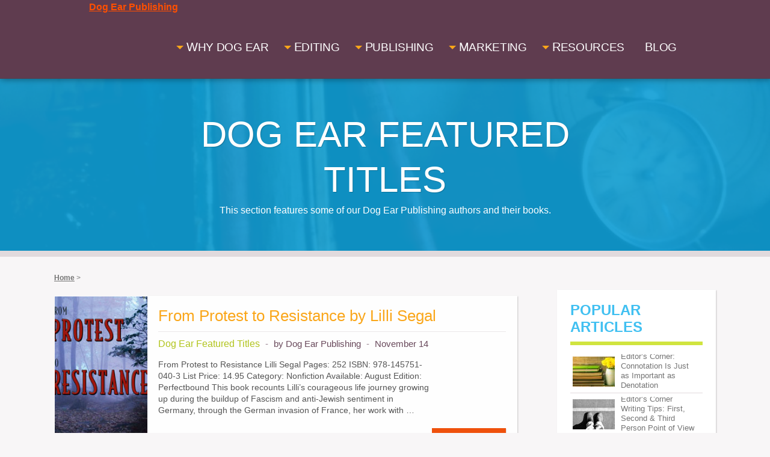

--- FILE ---
content_type: text/html
request_url: https://www.dogearpublishing.net/wordpress/category/dog-ear-featured-titles/page/130.html
body_size: 8799
content:
<!DOCTYPE HTML>
<html lang="en-US">
<head>
    <meta name="viewport" content="width=device-width, initial-scale=1">
    <link rel="Shortcut Icon" href="/favicon.ico">
    <link rel="stylesheet" href="/css/layout.css">
    <title>Featured Titles By Dog Ear Self Publishing Authors</title>
    <link rel="canonical" href="https://www.dogearpublishing.net/wordpress/category/dog-ear-featured-titles/page/130.html">
    <meta name="description" content="Dog Ear Publishing highlights featured book titles by our self publishing authors.">






    <link rel="stylesheet" id="wp-block-library-css" href="/wordpress/wp-includes/css/dist/block-library/style.min.css" type="text/css" media="all">
    <link rel="stylesheet" id="single-testimonial-block-css" href="/wordpress/wp-content/plugins/easy-testimonials/blocks/random-testimonial/style.css" type="text/css" media="all">
    <link rel="stylesheet" id="random-testimonial-block-css" href="/wordpress/wp-content/plugins/easy-testimonials/blocks/random-testimonial/style.css" type="text/css" media="all">
    <link rel="stylesheet" id="testimonials-list-block-css" href="/wordpress/wp-content/plugins/easy-testimonials/blocks/random-testimonial/style.css" type="text/css" media="all">
    <link rel="stylesheet" id="testimonials-cycle-block-css" href="/wordpress/wp-content/plugins/easy-testimonials/blocks/random-testimonial/style.css" type="text/css" media="all">
    <link rel="stylesheet" id="testimonials-grid-block-css" href="/wordpress/wp-content/plugins/easy-testimonials/blocks/random-testimonial/style.css" type="text/css" media="all">
    <link rel="stylesheet" id="easy_testimonials_pro_style-css" href="/wordpress/wp-content/plugins/easy-testimonials/include/assets/css/easy_testimonials_pro.css" type="text/css" media="all">

    <link rel="stylesheet" id="easy_testimonials_pro_style_new-css" href="/wordpress/wp-content/plugins/easy-testimonials-pro/include/assets/css/easy_testimonials_pro_new.css" type="text/css" media="all">
    <link rel="stylesheet" id="easy_testimonials_pro_style_fa-css" href="/font-awesome/4.7.0/css/font-awesome.min.css" type="text/css" media="all">
    <link rel="stylesheet" id="easy_testimonials_pro_style_ioni-css" href="/wordpress/wp-content/plugins/easy-testimonials-pro/include/assets/css/ionicons.min.css" type="text/css" media="all">
    <link rel="stylesheet" id="easy_testimonials_pro_style_new_responsive-css" href="/wordpress/wp-content/plugins/easy-testimonials-pro/include/assets/css/responsive.css" type="text/css" media="all">
    <link rel="stylesheet" id="easy_testimonial_rateit_style-css" href="/wordpress/wp-content/plugins/easy-testimonials/include/assets/css/rateit.css" type="text/css" media="all">
    <link rel="stylesheet" id="wordpress-popular-posts-css-css" href="/wordpress/wp-content/plugins/wordpress-popular-posts/public/css/wpp.css" type="text/css" media="all">
    <link rel="stylesheet" id="genericons-css" href="/wordpress/wp-content/plugins/jetpack/_inc/genericons/genericons/genericons.css" type="text/css" media="all">
    <link rel="stylesheet" id="twentysixteen-style-css" href="/wordpress/wp-content/plugins/easy-testimonials/blocks/random-testimonial/style.css" type="text/css" media="all">

    <link rel="stylesheet" id="jetpack_css-css" href="/wordpress/wp-content/plugins/jetpack/css/jetpack.css" type="text/css" media="all">
    <script type="text/javascript" src="/wordpress/wp-content/plugins/fb-reviews-pro/static/js/wpac-time.js"></script>



    <link rel="stylesheet" href="/wordpress/wp-content/themes/dogearnew/css/blog-custom.css">
</head>
<body data-rsssl="1" class="archive paged category category-dog-ear-featured-titles category-62 paged-130 category-paged-130  group-blog hfeed">
    <div id="sitecontainer">
        <header>
            <div id="headermainbg">
                <div id="headerwidth">
                    <a href="/index.html" style="padding-left:10px;">Dog Ear Publishing</a>
                    <nav id="topnavcontainer">
                        <ul class="sf-menu" id="demenu">
                            <li id="mainnav1li" class="navinactive">
                                <a href="/why-dog-ear.html" class="mainnavbuttons mainnav1 dropdown"><span>W</span>hy Dog Ear</a>
                                <ul id="ulwhydogear">
                                    <li><a href="/why-dog-ear/about-dog-ear.html">About Us</a></li>
                                    <li id="navtheprocess">
                                        <a href="/why-dog-ear/the-process.html" class="nobg dropdown2">The Process</a>
                                        <ul id="ultheprocess">
                                            <li><a href="/book-editing.html">Write It</a></li>
                                            <li><a href="/self-publishing-packages.html">Submit It</a></li>
                                            <li><a href="/book-marketing-services.html">Sell It</a></li>
                                        </ul>
                                    </li>
                                    <li id="navthecompetition">
                                        <a href="/why-dog-ear/self-publishing-companies.html" class="nobg dropdown2">Compare Publishers</a>
                                        <ul id="ulthecompetition">
                                            <li><a href="/why-dog-ear/self-publishing-companies/compare-authorhouse.html">AuthorHouse</a></li>
                                            <li><a href="/why-dog-ear/self-publishing-companies/compare-booksurge.html">Book Surge</a></li>
                                            <li><a href="/why-dog-ear/self-publishing-companies/compare-infinity.html">Infinity</a></li>
                                            <li><a href="/why-dog-ear/self-publishing-companies/compare-iuniverse.html">iUniverse</a></li>
                                            <li><a href="/why-dog-ear/self-publishing-companies/compare-lulu.html">Lulu</a></li>
                                            <li><a href="/why-dog-ear/self-publishing-companies/compare-outskirts-press.html">Outskirts Press</a></li>
                                            <li><a href="/why-dog-ear/self-publishing-companies/compare-publish-america.html">Publish America</a></li>
                                            <li><a href="/why-dog-ear/self-publishing-companies/compare-christian-faith-publishing.html">Christian Faith Publishing</a></li>
                                            <li><a href="/why-dog-ear/self-publishing-companies/compare-trafford-publishing.html">Trafford Publishing</a></li>
                                            <li><a href="/why-dog-ear/self-publishing-companies/compare-wheatmark-book-publishers.html">Wheatmark Book Publishers</a></li>
                                            <li><a href="/why-dog-ear/self-publishing-companies/compare-wordclay.html">Wordclay</a></li>
                                            <li><a href="/why-dog-ear/self-publishing-companies/compare-xlibris.html">Xlibris</a></li>
                                            <li><a href="/why-dog-ear/self-publishing-companies/compare-xulon-press.html">Xulon Press</a></li>
                                        </ul>
                                    </li>
                                    <li><a href="/why-dog-ear/the-results.html">Featured Titles</a></li>
                                    <li><a href="/why-dog-ear/testimonials.html">Author Testimonials</a></li>
                                </ul>
                            </li>
                            <li id="mainnav2li" class="navinactive">
                                <a href="/book-editing.html" class="mainnavbuttons mainnav1 dropdown"><span>E</span>diting</a>
                                <ul id="ulediting">
                                    <li id="navpreediting">
                                        <a href="/editorial-services/pre-publishing-editorial-services.html" class="nobg dropdown2">Pre-Production</a>
                                        <ul id="ulpreediting">
                                            <li><a href="/editorial-services/pre-publishing-editorial-services.html#literary-critique">Literary Critique</a></li>
                                        </ul>
                                    </li>
                                    <li id="navstandardediting">
                                        <a href="/editorial-services/standard-editorial-services.html" class="nobg dropdown2">Standard</a>
                                        <ul id="ulstandardediting">
                                            <li><a href="/editorial-services/standard-editorial-services.html#proofread">Proofread</a></li>
                                            <li><a href="/editorial-services/standard-editorial-services.html#copyedit">Copyedit</a></li>
                                            <li><a href="/editorial-services/standard-editorial-services.html#literary-edit">Literary Edit</a></li>
                                        </ul>
                                    </li>
                                    <li id="navpremiumediting">
                                        <a href="/editorial-services/premium-editorial-services.html" class="nobg dropdown2">Premium</a>
                                        <ul id="ulpremiumediting">
                                            <li><a href="/editorial-services/premium-editorial-services.html#development-edit">Development Edit</a></li>
                                            <li><a href="/editorial-services/premium-editorial-services.html#post-edit-review">Post Edit Review</a></li>
                                            <li><a href="/editorial-services/premium-editorial-services.html#ghostwriter">Ghostwriter</a></li>
                                        </ul>
                                    </li>
                                    <li id="navpostproductionediting">
                                        <a href="/editorial-services/post-production-editorial-services.html" class="nobg dropdown2">Post-Production</a>
                                        <ul id="ulpostproductionediting">
                                            <li><a href="/editorial-services/post-production-editorial-services.html#postproduction-proofread">Postproduction Proofread</a></li>
                                            <li><a href="/editorial-services/post-production-editorial-services.html#indexing">Indexing</a></li>
                                            <li><a href="/editorial-services/post-production-editorial-services.html#book-cover-copywriting">Book Cover Copywriting</a></li>
                                            <li><a href="/editorial-services/post-production-editorial-services.html#permissions-research">Permissions Research</a></li>
                                        </ul>
                                    </li>
                                </ul>
                            </li>
                            <li id="mainnav3li" class="navinactive">
                                <a href="/publishing-packages.html" class="mainnavbuttons mainnav3 dropdown"><span>P</span>ublishing</a>
                                <ul class="packageshum" id="ulpublishing">
                                    <li><a href="/self-publishing-packages/publishing-packages-ultimate.html">Ultimate All-Inclusive</a></li>
                                    <li><a href="/self-publishing-packages/publishing-packages-critics-choice.html">Critic's Choice</a></li>
                                    <li><a href="/self-publishing-packages/publishing-packages-masterpiece.html">Masterpiece</a></li>
                                    <li><a href="/self-publishing-packages/publishing-packages-editors-choice.html">Editor's Choice</a></li>
                                    <li><a href="/self-publishing-packages/publishing-packages-professional-plus.html">Pro-Digital</a></li>
                                    <li><a href="/self-publishing-packages/publishing-packages-basic.html">Basic</a></li>
                                    <li><a href="/publishing-packages.html">Compare Packages</a></li>
                                </ul>
                                <ul class="mh">
                                    <li>
                                        <div class="mpackages">
                                            <div class="packagescontainer">
                                                <div class="packagetitle">Publishing Package<span>s</span></div>
                                                <a href="/publishing-packages.html" class="comparepackageslink comparepackageslinktop">Compare Packages<i class="fa fa-arrow-circle-o-right" aria-hidden="true"></i></a>
                                            </div>
                                            <ul class="packages-tabs packages-tabs-switch-headermenu">
                                                <li><i class="fa fa-book" aria-hidden="true"></i>Standard Books</li>
                                                <li><i class="fa fa-child" aria-hidden="true"></i>Children's Books</li>
                                            </ul>
                                            <div class="packages-switch packages-content-switch-headermenu">
                                                <!--STANDARD-->
                                                <div class="packagemenuwrap packagemenuwrap-standard">
                                                    <div class="packagemenucolumn package-ultimate">
                                                        <a href="/self-publishing-packages/publishing-packages-ultimate.html" class="packagemenutoplink">
                                                            <span class="packagemenutitle">Ultimate</span>
                                                            <span class="packagemenuprice"><span class="pm-price1"> ,670</span><span class="pm-price2"> ,999</span></span>
                                                            <span class="packagemenuincluded">Editing Included!</span>
                                                            <span class="packagemenulearnmore">Learn More</span>
                                                            <span class="packagemenutopcenter">
                                                                <span class="packagemenudescription">All-Inclusive!</span>
                                                            </span>
                                                        </a>
                                                    </div><!--ultimate-->
                                                    <div class="packagemenucolumn package-critics-choice">
                                                        <a href="/self-publishing-packages/publishing-packages-critics-choice.html" class="packagemenutoplink">
                                                            <span class="packagemenutitle">Critic's Choice</span>
                                                            <span class="packagemenuprice"><span class="pm-price1"> ,798</span><span class="pm-price2"> ,699</span></span>
                                                            <span class="packagemenuincluded">Editing Included!</span>
                                                            <span class="packagemenulearnmore">Learn More</span>
                                                            <span class="packagemenutopcenter">
                                                                <span class="packagemenudescription">Reviews Package</span>
                                                            </span>
                                                        </a>
                                                    </div><!--critics-choice-->
                                                    <div class="packagemenucolumn package-masterpiece">
                                                        <a href="/self-publishing-packages/publishing-packages-masterpiece.html" class="packagemenutoplink">
                                                            <span class="packagemenutitle">Masterpiece</span>
                                                            <span class="packagemenuprice"><span class="pm-price1"> ,029</span><span class="pm-price2"> ,999</span></span>
                                                            <span class="packagemenuincluded">Editing Included!</span>
                                                            <span class="packagemenulearnmore">Learn More</span>
                                                            <span class="packagemenutopcenter">
                                                                <span class="packagemenudescription">Full-Spectrum Package</span>
                                                            </span>
                                                        </a>
                                                    </div><!--masterpiece-->
                                                    <div class="packagemenucolumn package-editors-choice">
                                                        <a href="/self-publishing-packages/publishing-packages-editors-choice.html" class="packagemenutoplink">
                                                            <span class="packagemenutitle">Editor's Choice</span>
                                                            <span class="packagemenuprice"><span class="pm-price1"> ,922</span><span class="pm-price2"> ,399</span></span>
                                                            <span class="packagemenuincluded">Editing Included!</span>
                                                            <span class="packagemenulearnmore">Learn More</span>
                                                            <span class="packagemenutopcenter">
                                                                <span class="packagemenudescription">Start Smart!</span>
                                                            </span>
                                                        </a>
                                                    </div><!--editors-choice-->
                                                    <div class="packagemenucolumn package-pro-digital">
                                                        <a href="/self-publishing-packages/publishing-packages-professional-plus.html" class="packagemenutoplink">
                                                            <span class="packagemenutitle">Pro-Digital</span>
                                                            <span class="packagemenuprice"><span class="pm-price1"> ,602</span><span class="pm-price2"> ,799</span></span>
                                                            <span class="packagemenuincluded"></span>
                                                            <span class="packagemenulearnmore">Learn More</span>
                                                            <span class="packagemenutopcenter">
                                                                <span class="packagemenudescription">Advanced Online Promotion</span>
                                                            </span>
                                                        </a>
                                                    </div><!--pro-digital-->
                                                    <div class="packagemenucolumn package-basic">
                                                        <a href="/self-publishing-packages/publishing-packages-basic.html" class="packagemenutoplink">
                                                            <span class="packagemenutitle">Basic</span>
                                                            <span class="packagemenuprice"><span class="pm-price1"> ,599</span><span class="pm-price2"> ,499 - SAVE  </span></span>
                                                            <span class="packagemenuincluded"></span>
                                                            <span class="packagemenulearnmore">Learn More</span>
                                                            <span class="packagemenutopcenter">
                                                                <span class="packagemenudescription">Our Entry-Level Package</span>
                                                            </span>
                                                        </a>
                                                    </div><!--basic-->
                                                </div><!--packagemenuwrap-standard-->
                                                <!--CHILDREN'S-->
                                                <div class="packagemenuwrap packagemenuwrap-childrens">
                                                    <div class="packagemenucolumn package-ultimate-childrens">
                                                        <a class="packagemenutoplink">
                                                            <span class="packagemenuchildrens">Children'<span>s</span></span>
                                                            <span class="packagemenutitle">Ultimate</span>
                                                            <span class="packagemenuprice"><span class="pm-price1"> ,670</span><span class="pm-price2"> ,670</span></span>
                                                            <span class="packagemenuincluded">Editing Included!</span>
                                                            <span class="packagemenulearnmore">Learn More</span>
                                                            <span class="packagemenutopcenter">
                                                                <span class="packagemenudescription">All-Inclusive!</span>
                                                            </span>
                                                        </a>
                                                    </div><!--ultimate-->
                                                    <div class="packagemenucolumn package-critics-choice-childrens">
                                                        <a class="packagemenutoplink">
                                                            <span class="packagemenuchildrens">Children'<span>s</span></span>
                                                            <span class="packagemenutitle">Critic's Choice</span>
                                                            <span class="packagemenuprice"><span class="pm-price1"> ,798</span><span class="pm-price2"> ,798</span></span>
                                                            <span class="packagemenuincluded">Editing Included!</span>
                                                            <span class="packagemenulearnmore">Learn More</span>
                                                            <span class="packagemenutopcenter">
                                                                <span class="packagemenudescription">Reviews Package</span>
                                                            </span>
                                                        </a>
                                                    </div><!--critics-choice-->
                                                    <div class="packagemenucolumn package-masterpiece-childrens">
                                                        <a class="packagemenutoplink">
                                                            <span class="packagemenuchildrens">Children'<span>s</span></span>
                                                            <span class="packagemenutitle">Masterpiece</span>
                                                            <span class="packagemenuprice"><span class="pm-price1"> ,029</span><span class="pm-price2"> ,029</span></span>
                                                            <span class="packagemenuincluded">Editing Included!</span>
                                                            <span class="packagemenulearnmore">Learn More</span>
                                                            <span class="packagemenutopcenter">
                                                                <span class="packagemenudescription">Full-Spectrum Package</span>
                                                            </span>
                                                        </a>
                                                    </div><!--masterpiece-->
                                                    <div class="packagemenucolumn package-pro-digital-childrens">
                                                        <a class="packagemenutoplink">
                                                            <span class="packagemenuchildrens">Children'<span>s</span></span>
                                                            <span class="packagemenutitle">Pro-Digital</span>
                                                            <span class="packagemenuprice"><span class="pm-price1"> ,602</span><span class="pm-price2"> ,799</span></span>
                                                            <span class="packagemenuincluded"></span>
                                                            <span class="packagemenulearnmore">Learn More</span>
                                                            <span class="packagemenutopcenter">
                                                                <span class="packagemenudescription">Advanced Online Promotion</span>
                                                            </span>
                                                        </a>
                                                    </div><!--pro-digital-->
                                                    <div class="packagemenucolumn package-basic-childrens">
                                                        <a class="packagemenutoplink">
                                                            <span class="packagemenuchildrens">Children'<span>s</span></span>
                                                            <span class="packagemenutitle">Basic</span>
                                                            <span class="packagemenuprice"><span class="pm-price1"> ,599</span><span class="pm-price2"> ,499</span></span>
                                                            <span class="packagemenuincluded"></span>
                                                            <span class="packagemenulearnmore">Learn More</span>
                                                            <span class="packagemenutopcenter">
                                                                <span class="packagemenudescription">Our Entry-Level Package</span>
                                                            </span>
                                                        </a>
                                                    </div><!--basic-->
                                                </div><!--packagemenuwrap-childrens-->
                                            </div><!--packages-content-switch-headermenu or packages-content-switch-->
                                            <a href="/publishing-packages.html" class="comparepackageslink comparepackageslinkbottom">Compare Packages<i class="fa fa-arrow-circle-o-right" aria-hidden="true"></i></a>
                                        </div><!--mpackages-->
                                    </li>
                                </ul>
                            </li>
                            <li id="mainnav4li" class="navinactive">
                                <a href="/book-marketing-services.html" class="mainnavbuttons mainnav4 dropdown"><span>M</span>arketing</a>
                                <ul id="ulmarketing">
                                    <li id="navmarketing1">
                                        <a href="/book-marketing-services.html#web-marketing" class="nobg dropdown2 dropdown22">Web Marketing</a>
                                        <ul id="ulmarketingweb">
                                            <li><a href="/book-marketing-services/marketing-website.html">Custom Website</a></li>
                                            <li><a href="/book-marketing-services/website-single.html">Open for Business Shopping Cart</a></li>
                                            <li><a href="/book-marketing-services/marketing-amazon-optimization-program.html">Amazon Optimization Program</a></li>
                                            <li><a href="/book-marketing-services/marketing-social-media.html">Social Media Launch</a></li>
                                            <li><a href="/book-marketing-services/marketing-social-media-facebook.html">Facebook Management</a></li>
                                            <li><a href="/book-marketing-services/marketing-facebook-advertising.html">Facebook Advertising</a></li>
                                            <li><a href="/book-marketing-services/amazon-marketing.html">Amazon Marketing Services</a></li>
                                            <li><a href="/book-marketing-services/marketing-book-trailers.html">Video Book Trailers</a></li>
                                            <li><a href="/book-marketing-services/marketing-online-retailer-preview.html">Online Retailer Preview</a></li>
                                            <li><a href="/book-marketing-services/marketing-search-engine.html">Search Engine Marketing</a></li>
                                        </ul>
                                    </li>
                                    <li id="navmarketing2">
                                        <a href="/book-marketing-services.html#traditional-marketing" class="nobg dropdown2 dropdown22">Traditional Marketing</a>
                                        <ul id="ulmarketingtraditional">
                                            <li><a href="/book-marketing-services/marketing-netgalley.html">NetGalley</a></li>
                                            <li><a href="/book-marketing-services/book-expo-fanfare.html">Book Expo Fanfare</a></li>
                                            <li><a href="/book-marketing-services/marketing-book-review-combo.html">Book Reviews Combo</a></li>
                                            <li><a href="/book-marketing-services/marketing-kirkus-reviews.html">Kirkus Reviews Program</a></li>
                                            <li><a href="/book-marketing-services/marketing-blueink-review.html">BlueInk Review Program</a></li>
                                            <li><a href="/book-marketing-services/marketing-programs.html">Targeted Press Release Campaign</a></li>
                                            <li><a href="/book-marketing-services/marketing-promo-materials.html">Promotional Materials</a></li>
                                            <li><a href="/book-marketing-services/marketing-radio-tv-interview-report.html">Radio TV Interview Report</a></li>
                                            <li><a href="/book-marketing-services/services-returns.html">Book Returns Policy</a></li>
                                        </ul>
                                    </li>
                                    <li id="navmarketing3">
                                        <a href="/book-marketing-services.html#media-formats" class="nobg dropdown2 dropdown22">Media Formats</a>
                                        <ul id="ulmarketingmedia">
                                            <li><a href="/book-marketing-services/marketing-ebook.html">Ebook Conversion</a></li>
                                            <li><a href="/book-marketing-services/marketing-audio-books.html">Audio Books</a></li>
                                        </ul>
                                    </li>
                                    <li><a href="/book-marketing-services.html">All Services</a></li>
                                </ul>
                            </li>
                            <li id="mainnav5li" class="navinactive">
                                <a href="/resources.html" class="mainnavbuttons mainnav5 dropdown"><span>R</span>esources</a>
                                <ul id="ulresources">
                                    <li id="navarticles">
                                        <a href="/wordpress/category/the-publishers-corner.html" class="nobg dropdown2 dropdown22">Publisher's Corner</a>
                                        <ul id="ulpublisherscorner">
                                            <li><a href="/wordpress/category/writing-tips.html">Writing Tips</a></li>
                                            <li><a href="/wordpress/category/publishing-a-book.html">Publishing a Book</a></li>
                                            <li><a href="/wordpress/category/book-marketing.html">Book Marketing</a></li>
                                        </ul>
                                    </li>
                                    <li id="navarticles2">
                                        <a href="/wordpress/category/the-editors-corner.html" class="nobg dropdown2 dropdown22">Editor's Corner</a>
                                        <ul id="uleditorscorner">
                                            <li><a href="/wordpress/category/podcast.html">Editor's Corner Podcast</a></li>
                                        </ul>
                                    </li>
                                    <li id="navbookideas">
                                        <a href="/book-ideas.html" class="nobg dropdown2 dropdown22">Book Ideas</a>
                                        <ul id="ulbookideas">
                                            <li><a href="/book-ideas-childrens-books.html">Children's Books</a></li>
                                            <li><a href="/book-ideas-christian-books.html">Christian Books</a></li>
                                            <li><a href="/book-ideas-cookbooks.html">Cookbooks</a></li>
                                            <li><a href="/book-ideas-business-books.html">Business Books</a></li>
                                        </ul>
                                    </li>
                                    <li id="navauthorkit">
                                        <a href="/author-kit.html" class="nobg dropdown2 dropdown22">Author Kit</a>
                                        <ul id="ulauthorkit">
                                            <li><a href="/ak-author-purchase-prices.html">Purchase Prices</a></li>
                                            <li><a href="/ak-book-distribution.html">Book Distribution</a></li>
                                            <li><a href="/ak-book-cover-concept.html">Cover Concept</a></li>
                                            <li><a href="/ak-manuscript-format.html">Manuscript Format</a></li>
                                            <li><a href="/ak-parts-of-a-book.html">Parts of a Book</a></li>
                                            <li><a href="/ak-pricing-your-book.html">Pricing Your Book</a></li>
                                            <li><a href="/ak-sales-payments.html">Sales Payments</a></li>
                                            <li><a href="/ak-submission-checklist.html">Submission Checklist</a></li>
                                            <li><a href="/ak-technical-specifications.html">Technical Specs</a></li>
                                            <li><a href="/ak-using-images-and-photos.html">Images and Photos</a></li>
                                            <li><a href="/ak-wholesale-discounts.html">Wholesale Discounts</a></li>
                                        </ul>
                                    </li>
                                    <li id="navmoreservices">
                                        <a href="/#" class="nobg dropdown2 dropdown22">More Services</a>
                                        <ul id="ulmoreservices">
                                            <li><a href="/services-expedited.html">Expedited Service</a></li>
                                            <li><a href="/ak-author-purchase-prices.html">Book Printing</a></li>
                                        </ul>
                                    </li>
                                    <li><a href="/authorbookorders.html">Book Orders</a></li>
                                    <li><a href="/agreement-author-contract.html">Author Contract</a></li>
                                </ul>
                            </li>
                            <li id="mainnav6li" class="navinactive">
                                <a href="/wordpress.html" class="mainnavbuttons mainnav6"><span>B</span>log</a>
                            </li>
                        </ul>
                    </nav>
                </div>
            </div>
        </header>
        <div id="slicknav_placeholder"></div>
        <div id="sitewrap">
            <div id="contentposition">
                <div id="contentbg">
                    <div id="box1" style="background-image:url(../../../../wordpress/wp-content/themes/dogearnew/images/books1.jpg)">
                        <div id="b1content">
                            <h1>Dog Ear Featured Titles</h1>
                            <p>This section features some of our Dog Ear Publishing authors and their books.</p>
                        </div>
                        <div id="box1gradient-bottom"></div>
                    </div><!--box1-->
                    <div id="subpage-container">
                        <div class="blogwidth">
                            <a id="sidebar-toggle"></a>
                            <div id="sidebar" class="sidebar">
                                <aside id="secondary" class="sidebar widget-area" role="complementary">

                                    <section id="wpp-2" class="widget popular-posts">
                                        <h2 class="widget-title">Popular Articles</h2>

                                        <ul class="wpp-list">
                                            <li>
                                                <a href="/wordpress/connotation-important-denotation.html">
                                                    <img src="/wordpress/wp-content/uploads/wordpress-popular-posts/4377-featured-70x50.jpg" width="70" height="50" alt="Editor&#8217;s Corner: Connotation Is Just as Important as Denotation" class="wpp-thumbnail wpp_cached_thumb wpp_featured">
                                                    <span>Editor&#8217;s Corner: Connotation Is Just as Important as Denotation</span>
                                                </a>
                                            </li>
                                            <li>
                                                <a href="/wordpress/first-second-third-person-point-of-view.html">
                                                    <img src="/wordpress/wp-content/uploads/wordpress-popular-posts/2743-featured-70x50.jpg" width="70" height="50" alt="Editor's Corner Writing Tips: First, Second &amp; Third Person Point of View" class="wpp-thumbnail wpp_cached_thumb wpp_featured">
                                                    <span>Editor&#8217;s Corner Writing Tips: First, Second &amp; Third Person Point of View</span>
                                                </a>
                                            </li>
                                            <li>
                                                <a href="/wordpress/what-is-story-arc.html">
                                                    <img src="/wordpress/wp-content/uploads/wordpress-popular-posts/2986-featured-70x50.jpg" width="70" height="50" alt="Editor's Corner: What is Story Arc?" class="wpp-thumbnail wpp_cached_thumb wpp_featured">
                                                    <span>Editor&#8217;s Corner: What is Story Arc?</span>
                                                </a>
                                            </li>
                                            <li>
                                                <a href="/wordpress/how-to-write-a-book-marketing-plan.html">
                                                    <img src="/wordpress/wp-content/uploads/wordpress-popular-posts/18-featured-70x50.jpg" width="70" height="50" alt="How to Write a Book Marketing Plan" class="wpp-thumbnail wpp_cached_thumb wpp_featured">
                                                    <span>How to Write a Book Marketing Plan</span>
                                                </a>
                                            </li>
                                            <li>
                                                <a href="/wordpress/your-audience-in-writing.html">
                                                    <img src="/wordpress/wp-content/uploads/wordpress-popular-posts/2820-featured-70x50.jpg" width="70" height="50" alt="Editor's Corner Writing Tips: Your Audience in Writing" class="wpp-thumbnail wpp_cached_thumb wpp_featured">
                                                    <span>Editor&#8217;s Corner Writing Tips: Your Audience in Writing</span>
                                                </a>
                                            </li>
                                            <li>
                                                <a href="/wordpress/post-about-publishing.html">
                                                    <img src="/wordpress/wp-content/uploads/wordpress-popular-posts/8-featured-70x50.jpg" width="70" height="50" alt="What's Your Rank...on Amazon?" class="wpp-thumbnail wpp_cached_thumb wpp_featured">
                                                    <span>What&#8217;s Your Rank&#8230;on Amazon?</span>
                                                </a>
                                            </li>
                                            <li>
                                                <a href="/wordpress/publishing-posthumously.html">
                                                    <img src="/wordpress/wp-content/uploads/wordpress-popular-posts/4626-featured-70x50.png" width="70" height="50" alt="Editor&#8217;s Corner: Publishing Posthumously" class="wpp-thumbnail wpp_cached_thumb wpp_featured">
                                                    <span>Editor&#8217;s Corner: Publishing Posthumously</span>
                                                </a>
                                            </li>
                                            <li>
                                                <a href="/wordpress/libel-slander-defamation.html">
                                                    <img src="/wordpress/wp-content/uploads/wordpress-popular-posts/3730-featured-70x50.jpg" width="70" height="50" alt="Editor&#8217;s Corner: Libel, Slander, and Defamation" class="wpp-thumbnail wpp_cached_thumb wpp_featured">
                                                    <span>Editor&#8217;s Corner: Libel, Slander, and Defamation</span>
                                                </a>
                                            </li>
                                            <li>
                                                <a href="/wordpress/how-to-write-a-radio-or-tv-pitch-letter.html">
                                                    
                                                    <span>How to Write a Radio or TV Pitch Letter</span>
                                                </a>
                                            </li>
                                            <li>
                                                <a href="/wordpress/understanding-book-reading-levels-part-2.html">
                                                    <img src="/wordpress/wp-content/uploads/wordpress-popular-posts/2810-featured-70x50.jpg" width="70" height="50" alt="Editor&#8217;s Corner Writing Tips: Understanding Book Reading Levels &#8211; Part 2" class="wpp-thumbnail wpp_cached_thumb wpp_featured">
                                                    <span>Editor&#8217;s Corner Writing Tips: Understanding Book Reading Levels &#8211; Part 2</span>
                                                </a>
                                            </li>
                                        </ul>
                                    </section>
                                    <section id="categories-2" class="widget widget_categories">
                                        <h2 class="widget-title">Categories</h2>		<ul>
                                            <li class="cat-item cat-item-72">
                                                <a href="/wordpress/category/special-events/across-the-arts.html">Across the Arts</a>
                                            </li>
                                            <li class="cat-item cat-item-97">
                                                <a href="/wordpress/category/author-announcements.html">Author Announcements</a>
                                            </li>
                                            <li class="cat-item cat-item-98">
                                                <a href="/wordpress/category/author-announcements/author-awards.html">Author Awards</a>
                                            </li>
                                            <li class="cat-item cat-item-92">
                                                <a href="/wordpress/category/book-marketing/author-bio.html">Author Bio</a>
                                            </li>
                                            <li class="cat-item cat-item-112">
                                                <a href="/wordpress/category/author-announcements/author-book-signings.html">Author Book Signings</a>
                                            </li>
                                            <li class="cat-item cat-item-121">
                                                <a href="/wordpress/category/author-announcements/author-events.html">Author Events</a>
                                            </li>
                                            <li class="cat-item cat-item-78">
                                                <a href="/wordpress/category/dog-ear-processes/author-profit.html">Author Profit</a>
                                            </li>
                                            <li class="cat-item cat-item-110">
                                                <a href="/wordpress/category/award-of-literary-excellence.html">Award of Literary Excellence</a>
                                            </li>
                                            <li class="cat-item cat-item-75">
                                                <a href="/wordpress/category/book-distribution.html">Book Distribution</a>
                                            </li>
                                            <li class="cat-item cat-item-21">
                                                <a href="/wordpress/category/book-marketing.html">Book Marketing</a>
                                            </li>
                                            <li class="cat-item cat-item-35">
                                                <a href="/wordpress/category/book-publicity.html">Book Publicity</a>
                                            </li>
                                            <li class="cat-item cat-item-57">
                                                <a href="/wordpress/category/book-publishing.html">Book Publishing</a>
                                            </li>
                                            <li class="cat-item cat-item-76">
                                                <a href="/wordpress/category/book-distribution/bookstore-orders.html">Bookstore Orders</a>
                                            </li>
                                            <li class="cat-item cat-item-59">
                                                <a href="/wordpress/category/book-publishing/copyright-registration.html">Copyright Registration</a>
                                            </li>
                                            <li class="cat-item cat-item-51">
                                                <a href="/wordpress/category/cost-to-publish-a-book.html">Cost to publish a book</a>
                                            </li>
                                            <li class="cat-item cat-item-64">
                                                <a href="/wordpress/category/book-marketing/cover-copy.html">Cover Copy</a>
                                            </li>
                                            <li class="cat-item cat-item-62 current-cat">
                                                <a href="/wordpress/category/dog-ear-featured-titles.html" title="This section features some of our Dog Ear Publishing authors and their books.">Dog Ear Featured Titles</a>
                                            </li>
                                            <li class="cat-item cat-item-73">
                                                <a href="/wordpress/category/dog-ear-processes.html">Dog Ear Processes</a>
                                            </li>
                                            <li class="cat-item cat-item-91">
                                                <a href="/wordpress/category/dog-ear-publishing-press-releases.html">Dog Ear Publishing Press Releases</a>
                                            </li>
                                            <li class="cat-item cat-item-111">
                                                <a href="/wordpress/category/dog-ear-publishing-reviews.html">Dog Ear Publishing Reviews</a>
                                            </li>
                                            <li class="cat-item cat-item-119">
                                                <a href="/wordpress/category/dog-ear-publishing-services.html">Dog Ear Publishing Services</a>
                                            </li>
                                            <li class="cat-item cat-item-123">
                                                <a href="/wordpress/category/dog-ear-publishing-services/e-book-creation.html">e-Book Creation</a>
                                            </li>
                                            <li class="cat-item cat-item-118">
                                                <a href="/wordpress/category/podcast.html" title="Dog Ear Publishing presents Editor's Corner Podcast, where we explore all things about writing and editing side of the indie self publishing industry.&#160; Here are your hosts Stephanie Stringham and Angela Wade.">Editor's Corner Podcast</a>
                                            </li>
                                            <li class="cat-item cat-item-84">
                                                <a href="/wordpress/category/dog-ear-featured-titles/fiction.html">Fiction</a>
                                            </li>
                                            <li class="cat-item cat-item-85">
                                                <a href="/wordpress/category/dog-ear-featured-titles/health.html">Health</a>
                                            </li>
                                            <li class="cat-item cat-item-53">
                                                <a href="/wordpress/category/how-to-publish-a-book.html">How to publish a book</a>
                                            </li>
                                            <li class="cat-item cat-item-96">
                                                <a href="/wordpress/category/special-events/publish15.html">Publish15</a>
                                            </li>
                                            <li class="cat-item cat-item-4">
                                                <a href="/wordpress/category/publishing-a-book.html">Publishing a Book</a>
                                            </li>
                                            <li class="cat-item cat-item-120">
                                                <a href="/publishing-packages.html">Publishing Packages</a>
                                            </li>
                                            <li class="cat-item cat-item-74">
                                                <a href="/wordpress/category/dog-ear-processes/publishing-process.html">Publishing Process</a>
                                            </li>
                                            <li class="cat-item cat-item-124">
                                                <a href="/wordpress/category/book-marketing/radio-interviews.html">Radio Interviews</a>
                                            </li>
                                            <li class="cat-item cat-item-34">
                                                <a href="/wordpress/category/self-publishing.html">Self Publishing</a>
                                            </li>
                                            <li class="cat-item cat-item-58">
                                        <a href="/wordpress/category/self-publishing-companies.html">Self Publishing Companies</a>
                                    </li>
                                            <li class="cat-item cat-item-65">
                                                <a href="/wordpress/category/book-marketing/seo.html">SEO</a>
                                            </li>
                                            <li class="cat-item cat-item-93">
                                                <a href="/wordpress/category/book-marketing/social-media.html">Social Media</a>
                                            </li>
                                            <li class="cat-item cat-item-71">
                                                <a href="/wordpress/category/special-events.html">Special Events</a>
                                            </li>
                                            <li class="cat-item cat-item-109">
                                                <a href="/wordpress/category/the-editors-corner.html" title="The Editor's Corner hosts a wealth of information regarding how to write a successful&#160;book. From drafting the initial ideas, to polishing the final touches, these articles are written to help you master the tasks within your editing journey.">The Editor's Corner</a>
                                            </li>
                                            <li class="cat-item cat-item-113">
                                                <a href="/wordpress/category/the-publishers-corner.html">The Publisher's Corner</a>
                                            </li>
                                            <li class="cat-item cat-item-1">
                                                <a href="/wordpress/category/uncategorized.html">Uncategorized</a>
                                            </li>
                                            <li class="cat-item cat-item-3">
                                                <a href="/wordpress/category/writing-tips.html">Writing Tips</a>
                                            </li>
                                        </ul>
                                    </section>
                                </aside><!-- .sidebar .widget-area -->
                            </div><!-- .sidebar -->
                            <div id="blogleft">
                                <div class="box1breadcrumb">
                                    <div class="blogwidth">
                                        <a href="/wordpress.html">Home</a> &gt;
                                    </div>
                                </div>
                                <div id="primary" class="content-area">
                                    
                                    <main id="main" class="site-main" role="main">
                                        <article id="post-427" class="post-427 post type-post status-publish format-standard hentry category-dog-ear-featured-titles">
                                            <div class="deposts">
                                                <a href="/index.html" class="depostslink"></a>
                                                <span class="defeatimg" style="background-image:url(../../../../wordpress/wp-content/uploads/2012/11/9781457510403cvr-204x300.jpg);"></span>
                                                <div class="depostpadcontainer">
                                                    <a href="/index.html" class="deposttitle">From Protest to Resistance  by Lilli Segal</a>
                                                    <span class="homecat">
                                                        <a href="/wordpress/category/dog-ear-featured-titles.html" rel="category tag">Dog Ear Featured Titles</a> <span class="deadate">
                                                            <span>-</span> by
                                                            <a href="/wordpress/author/dog-ear-publishing.html" title="Posts by Dog Ear Publishing" class="author url fn" rel="author">Dog Ear Publishing</a>
                                                            <span>-</span> November 14
                                                        </span>
                                                    </span>
                                                    <div class="depostpad">
                                                        <span class="deexcerpt">
                                                            From Protest to Resistance
                                                            Lilli Segal
                                                            Pages: 252
                                                            ISBN: 978-145751-040-3
                                                            List Price: 14.95
                                                            Category: Nonfiction
                                                            Available: August
                                                            Edition: Perfectbound
                                                            This book recounts Lilli&#8217;s courageous life journey growing up during the buildup of Fascism and anti-Jewish sentiment in Germany, through the German invasion of France, her work with &#8230;
                                                        </span>
                                                        <a href="/index.html" class="depostread">Read More</a>
                                                    </div>
                                                </div><!--igpostpadcontainer-->
                                            </div><!--igposts-->
                                        </article><!-- #post-## -->
                                        <article id="post-423" class="post-423 post type-post status-publish format-standard hentry category-dog-ear-featured-titles">
                                            <div class="deposts">
                                                <a href="/index.html" class="depostslink"></a>
                                                <span class="defeatimg" style="background-image:url(../../../../wordpress/wp-content/uploads/2012/09/9781457511486cvr-204x300.jpg);"></span>
                                                <div class="depostpadcontainer">
                                                    <a href="/index.html" class="deposttitle">The Voyages of the Morning Star: The Taming of the Beast  by Thomas M. Brown</a>
                                                    <span class="homecat">
                                                        <a href="/wordpress/category/dog-ear-featured-titles.html" rel="category tag">Dog Ear Featured Titles</a> <span class="deadate">
                                                            <span>-</span> by
                                                            <a href="/wordpress/author/dog-ear-publishing.html" title="Posts by Dog Ear Publishing" class="author url fn" rel="author">Dog Ear Publishing</a>
                                                            <span>-</span> September 26
                                                        </span>
                                                    </span>
                                                    <div class="depostpad">
                                                        <span class="deexcerpt">
                                                            The Voyages of the Morning Star: The Taming of the Beast
                                                            Thomas M. Brown
                                                            Pages: 156
                                                            ISBN: 978-145751-148-6
                                                            List Price: 14.99
                                                            Category: Fiction
                                                            Available: July
                                                            Edition: Perfectbound
                                                            For as long as they could remember the Tanner Family had been planning to take a year long trip in &#8230;
                                                        </span>
                                                        <a href="/index.html" class="depostread">Read More</a>
                                                    </div>
                                                </div><!--igpostpadcontainer-->
                                            </div><!--igposts-->
                                        </article><!-- #post-## -->
                                        <article id="post-421" class="post-421 post type-post status-publish format-standard hentry category-dog-ear-featured-titles">
                                            <div class="deposts">
                                                <a href="/index.html" class="depostslink"></a>
                                                <span class="defeatimg" style="background-image:url(../../../../wordpress/wp-content/uploads/2012/08/9781457511837cvr-204x300.jpg);"></span>
                                                <div class="depostpadcontainer">
                                                    <a href="/index.html" class="deposttitle">Training Sammy: A Memoir  by Linda Farris Kurtz</a>
                                                    <span class="homecat">
                                                        <a href="/wordpress/category/dog-ear-featured-titles.html" rel="category tag">Dog Ear Featured Titles</a> <span class="deadate">
                                                            <span>-</span> by
                                                            <a href="/wordpress/author/dog-ear-publishing.html" title="Posts by Dog Ear Publishing" class="author url fn" rel="author">Dog Ear Publishing</a>
                                                            <span>-</span> August 29
                                                        </span>
                                                    </span>
                                                    <div class="depostpad">
                                                        <span class="deexcerpt">
                                                            Training Sammy: A Memoir
                                                            Linda Farris Kurtz
                                                            Pages: 176
                                                            ISBN: 978-145751-183-7
                                                            List Price: 15.00
                                                            Category: Nonfiction
                                                            Available: July
                                                            Edition: Perfectbound
                                                            When Professor Kurtz retired, training a dog was the last thing on her mind, but a shaggy, black scamp called Sammy entered her life one day, and &#8230;
                                                        </span>
                                                        <a href="/index.html" class="depostread">Read More</a>
                                                    </div>
                                                </div><!--igpostpadcontainer-->
                                            </div><!--igposts-->
                                        </article><!-- #post-## -->
                                        <article id="post-416" class="post-416 post type-post status-publish format-standard hentry category-dog-ear-featured-titles">
                                            <div class="deposts">
                                                <a href="/index.html" class="depostslink"></a>
                                                <span class="defeatimg" style="background-image:url(../../../../wordpress/wp-content/uploads/2012/08/9781457512209cvr-204x300.jpg);"></span>
                                                <div class="depostpadcontainer">
                                                    <a href="/index.html" class="deposttitle">Comfort &amp; Joy: Stories of Hope, Meditations for Happiness   by Sylvia M. Ewing</a>
                                                    <span class="homecat">
                                                        <a href="/wordpress/category/dog-ear-featured-titles.html" rel="category tag">Dog Ear Featured Titles</a> <span class="deadate">
                                                            <span>-</span> by
                                                            <a href="/wordpress/author/dog-ear-publishing.html" title="Posts by Dog Ear Publishing" class="author url fn" rel="author">Dog Ear Publishing</a>
                                                            <span>-</span> August 16
                                                        </span>
                                                    </span>
                                                    <div class="depostpad">
                                                        <span class="deexcerpt">
                                                            Comfort &amp; Joy: Stories of Hope, Meditations for Happiness
                                                            Sylvia M. Ewing
                                                            Pages: 104
                                                            ISBN: 978-145751-220-9
                                                            List Price: 13.00
                                                            Category:
                                                            Available: July
                                                            Edition: Perfectbound
                                                            True happiness comes from within. Comfort and Joy: Stories of Hope, Meditations for Happiness, offers a look inside the faith practices of a &#8230;
                                                        </span>
                                                        <a href="/index.html" class="depostread">Read More</a>
                                                    </div>
                                                </div><!--igpostpadcontainer-->
                                            </div><!--igposts-->
                                        </article><!-- #post-## -->
                                        <article id="post-409" class="post-409 post type-post status-publish format-standard hentry category-dog-ear-featured-titles">
                                            <div class="deposts">
                                                <a href="/index.html" class="depostslink"></a>
                                                <span class="defeatimg" style="background-image:url(../../../../wordpress/wp-content/uploads/2012/07/9781608445783cvr-204x300.jpg);"></span>
                                                <div class="depostpadcontainer">
                                                    <a href="/index.html" class="deposttitle">Unnecessary Evils  by Tim Ramsey</a>
                                                    <span class="homecat">
                                                        <a href="/wordpress/category/dog-ear-featured-titles.html" rel="category tag">Dog Ear Featured Titles</a> <span class="deadate">
                                                            <span>-</span> by
                                                            <a href="/wordpress/author/dog-ear-publishing.html" title="Posts by Dog Ear Publishing" class="author url fn" rel="author">Dog Ear Publishing</a>
                                                            <span>-</span> July 2
                                                        </span>
                                                    </span>
                                                    <div class="depostpad">
                                                        <span class="deexcerpt">
                                                            Unnecessary Evils
                                                            Tim Ramsey
                                                            Pages: 308
                                                            ISBN: 978-160844-578-3
                                                            List Price: 14.88
                                                            Category: Fiction
                                                            Available: October
                                                            Edition: Perfectbound
                                                            Quirky Captain Curran, warrior, adventurer, philosopher and orphan from Philadelphia, thought his botched search for an energy weapon in Panama and the Caribbean was strange enough (more fishing, surfing, sailing &#8230;
                                                        </span>
                                                        <a href="/index.html" class="depostread">Read More</a>
                                                    </div>
                                                </div><!--igpostpadcontainer-->
                                            </div><!--igposts-->
                                        </article><!-- #post-## -->
                                        <article id="post-402" class="post-402 post type-post status-publish format-standard hentry category-dog-ear-featured-titles">
                                            <div class="deposts">
                                                <a href="/index.html" class="depostslink"></a>
                                                <span class="defeatimg" style="background-image:url(../../../../wordpress/wp-content/uploads/2012/06/9781457504020cvr-204x300.jpg);"></span>
                                                <div class="depostpadcontainer">
                                                    <a href="/index.html" class="deposttitle">Lady Who Loves The Whisper: A Heart&#8217;s Unsimple Truth  by John W. Wulf</a>
                                                    <span class="homecat">
                                                        <a href="/wordpress/category/dog-ear-featured-titles.html" rel="category tag">Dog Ear Featured Titles</a> <span class="deadate">
                                                            <span>-</span> by
                                                            <a href="/wordpress/author/dog-ear-publishing.html" title="Posts by Dog Ear Publishing" class="author url fn" rel="author">Dog Ear Publishing</a>
                                                            <span>-</span> June 15
                                                        </span>
                                                    </span>
                                                    <div class="depostpad">
                                                        <span class="deexcerpt">
                                                            Lady Who Loves The Whisper: A Heart&#8217;s Unsimple Truth
                                                            John W. Wulf
                                                            Pages: 82
                                                            ISBN: 978-145750-402-0
                                                            List Price: 10.95
                                                            Category: Inspirational
                                                            Available: February
                                                            Edition: Perfectbound
                                                            A self-proclaimed romantic, Wulf admits he has &#8220;spent a lifetime loving wrong.&#8221; The poems collected in Lady Who Loves the Whisper, however, &#8230;
                                                        </span>
                                                        <a href="/index.html" class="depostread">Read More</a>
                                                    </div>
                                                </div><!--igpostpadcontainer-->
                                            </div><!--igposts-->
                                        </article><!-- #post-## -->
                                        <article id="post-400" class="post-400 post type-post status-publish format-standard hentry category-dog-ear-featured-titles">
                                            <div class="deposts">
                                                <a href="/index.html" class="depostslink"></a>
                                                <span class="defeatimg" style="background-image:url(../../../../wordpress/wp-content/uploads/2012/06/9781457510915cvr-204x300.jpg);"></span>
                                                <div class="depostpadcontainer">
                                                    <a href="/index.html" class="deposttitle">But God&#8217;s Word Says&#8230;:Book 1: Creation  by Rebekah Williamson</a>
                                                    <span class="homecat">
                                                        <a href="/wordpress/category/dog-ear-featured-titles.html" rel="category tag">Dog Ear Featured Titles</a> <span class="deadate">
                                                            <span>-</span> by
                                                            <a href="/wordpress/author/dog-ear-publishing.html" title="Posts by Dog Ear Publishing" class="author url fn" rel="author">Dog Ear Publishing</a>
                                                            <span>-</span> June 15
                                                        </span>
                                                    </span>
                                                    <div class="depostpad">
                                                        <span class="deexcerpt">
                                                            But God&#8217;s Word Says&#8230;:Book 1: Creation
                                                            Rebekah Williamson
                                                            Pages: 24
                                                            ISBN: 978-145751-091-5
                                                            List Price: 15.95
                                                            Category: Inspirational
                                                            Available: April
                                                            Edition: Perfectbound
                                                            &#8220;The world accidentally came into existence.&#8221;
                                                            &#8220;God created the earth.&#8221;
                                                            &#8220;Our ancestors were apes.&#8221;
                                                            &#8220;God made man in His own image.&#8221;
                                                            What is real? What are lies? What is truth? &#8230;
                                                        </span>
                                                        <a href="/index.html" class="depostread">Read More</a>
                                                    </div>
                                                </div><!--igpostpadcontainer-->
                                            </div><!--igposts-->
                                        </article><!-- #post-## -->
                                        <article id="post-391" class="post-391 post type-post status-publish format-standard hentry category-dog-ear-featured-titles">
                                            <div class="deposts">
                                                <a href="/index.html" class="depostslink"></a>
                                                <span class="defeatimg" style="background-image:url(../../../../wordpress/wp-content/uploads/2012/06/9781457505379cvr-204x300.jpg);"></span>
                                                <div class="depostpadcontainer">
                                                    <a href="/index.html" class="deposttitle">The Triangle Plan: A Guide to a Successful Life Derived from Personal Experience  by Dr. Scott Glenn</a>
                                                    <span class="homecat">
                                                        <a href="/wordpress/category/dog-ear-featured-titles.html" rel="category tag">Dog Ear Featured Titles</a> <span class="deadate">
                                                            <span>-</span> by
                                                            <a href="/wordpress/author/dog-ear-publishing.html" title="Posts by Dog Ear Publishing" class="author url fn" rel="author">Dog Ear Publishing</a>
                                                            <span>-</span> June 15
                                                        </span>
                                                    </span>
                                                    <div class="depostpad">
                                                        <span class="deexcerpt">
                                                            The Triangle Plan: A Guide to a Successful Life Derived from Personal Experience
                                                            Dr. Scott Glenn
                                                            Pages: 232
                                                            ISBN: 978-145750-537-9
                                                            List Price: 19.95
                                                            Category: Autobiography &amp; Biography
                                                            Available: September
                                                            Edition: Perfectbound
                                                            Dr. Scott Glenn was raised outside of Philadelphia in the blue-collar borough of Pottstown, Pennsylvania. Here, &#8230;
                                                        </span>
                                                        <a href="/index.html" class="depostread">Read More</a>
                                                    </div>
                                                </div><!--igpostpadcontainer-->
                                            </div><!--igposts-->
                                        </article><!-- #post-## -->
                                        <article id="post-380" class="post-380 post type-post status-publish format-standard hentry category-dog-ear-featured-titles">
                                            <div class="deposts">
                                                <a href="/index.html" class="depostslink"></a>
                                                <span class="defeatimg" style="background-image:url(../../../../wordpress/wp-content/uploads/2012/06/9781457511240cvr-204x300.jpg);"></span>
                                                <div class="depostpadcontainer">
                                                    <a href="/index.html" class="deposttitle">Magic and Wonder  by M. L. Kuhns</a>
                                                    <span class="homecat">
                                                        <a href="/wordpress/category/dog-ear-featured-titles.html" rel="category tag">Dog Ear Featured Titles</a> <span class="deadate">
                                                            <span>-</span> by
                                                            <a href="/wordpress/author/dog-ear-publishing.html" title="Posts by Dog Ear Publishing" class="author url fn" rel="author">Dog Ear Publishing</a>
                                                            <span>-</span> June 13
                                                        </span>
                                                    </span>
                                                    <div class="depostpad">
                                                        <span class="deexcerpt">
                                                            Magic and Wonder
                                                            M. L. Kuhns
                                                            Pages: 244
                                                            ISBN: 978-145751-124-0
                                                            List Price: 12.99
                                                            Category:
                                                            Available: May
                                                            Edition: Perfectbound
                                                            Magic and Wonder is a tale of a young man named Heath who is a simple blacksmiths assistant, living in the kingdom of Ferin, who is forced into a &#8230;
                                                        </span>
                                                        <a href="/index.html" class="depostread">Read More</a>
                                                    </div>
                                                </div><!--igpostpadcontainer-->
                                            </div><!--igposts-->
                                        </article><!-- #post-## -->
                                        <article id="post-365" class="post-365 post type-post status-publish format-standard hentry category-dog-ear-featured-titles">
                                            <div class="deposts">
                                                <a href="/index.html" class="depostslink"></a>
                                                <span class="defeatimg" style="background-image:url(../../../../wordpress/wp-content/uploads/2012/05/9781457511103cvr-204x300.jpg);"></span>
                                                <div class="depostpadcontainer">
                                                    <a href="/index.html" class="deposttitle">Power Tools For Leadership Success by Katherine Craig</a>
                                                    <span class="homecat">
                                                        <a href="/wordpress/category/dog-ear-featured-titles.html" rel="category tag">Dog Ear Featured Titles</a> <span class="deadate">
                                                            <span>-</span> by
                                                            <a href="/wordpress/author/dog-ear-publishing.html" title="Posts by Dog Ear Publishing" class="author url fn" rel="author">Dog Ear Publishing</a>
                                                            <span>-</span> May 18
                                                        </span>
                                                    </span>
                                                    <div class="depostpad">
                                                        <span class="deexcerpt">
                                                            Power Tools For Leadership Success
                                                            Katherine Craig
                                                            Pages: 80
                                                            ISBN: 978-145751-110-3
                                                            List Price: 14.95
                                                            Category: Business, Investing &amp; Finance
                                                            Available: April
                                                            Edition: Perfectbound
                                                            This book expands on the exciting work of Katherine Craig, leading-edge business coach. It delivers key tips and a wealth of tools that will &#8230;
                                                        </span>
                                                        <a href="/index.html" class="depostread">Read More</a>
                                                    </div>
                                                </div><!--igpostpadcontainer-->
                                            </div><!--igposts-->
                                        </article><!-- #post-## -->
                                        <nav class="navigation pagination" role="navigation">
                                            <h2 class="screen-reader-text">Posts navigation</h2>
                                            <div class="nav-links">
                                                <a class="prev page-numbers" href="/index.html">Previous</a>
                                                <a class="page-numbers" href="/wordpress/category/dog-ear-featured-titles.html">1</a>
                                                <span class="page-numbers dots">&#8230;</span>
                                                <a class="page-numbers" href="/index.html">129</a>
                                                <span aria-current="page" class="page-numbers current">130</span>
                                                <a class="page-numbers" href="/wordpress/category/dog-ear-featured-titles/page/131.html">131</a>
                                                <a class="page-numbers" href="/index.html">132</a>
                                                <a class="next page-numbers" href="/wordpress/category/dog-ear-featured-titles/page/131.html">Next</a>
                                            </div>
                                        </nav>
                                    </main><!-- .site-main -->
                                </div><!-- .content-area -->
                            </div><!--blogleft-->
                            <div class="clear"></div>
                        </div><!--blogwidth-->
                    </div><!--subpage-container-->
                    <div class="clear"></div>
                </div>
            </div>
        </div><!--sitewrap-->
        <footer id="footer">
            <div id="footershadow"></div>
            <div class="footerwidth">
                <div class="footercolumn">
                    <div class="footertitle">Why Dog Ear</div>
                    <a href="/why-dog-ear/about-dog-ear.html">About Us</a>
                    <a href="/why-dog-ear/the-process.html">The Process</a>
                    <a href="/why-dog-ear/self-publishing-companies.html">The Competition</a>
                    <a href="/why-dog-ear/the-results.html">The Results</a>
                    <a href="/why-dog-ear/testimonials.html">Testimonials</a>
                </div>
                <div class="footercolumn">
                    <div class="footertitle">Services</div>
                    <a href="/book-editing.html">Editing</a>
                    <a href="/self-publishing-packages.html">Publishing</a>
                    <a href="/book-marketing-services.html">Marketing</a>
                    <a href="/services-expedited.html">Expedited</a>
                    <a href="/services-returns.html">Returns</a>
                </div>
                <div class="footercolumn">
                    <div class="footertitle">Packages</div>
                    <a href="/self-publishing-packages/publishing-packages-ultimate.html">Ultimate</a>
                    <a href="/self-publishing-packages/publishing-packages-critics-choice.html">Critic's Choice</a>
                    <a href="/self-publishing-packages/publishing-packages-masterpiece.html">Masterpiece</a>
                    <a href="/self-publishing-packages/publishing-packages-professional-plus.html">Pro-Digital</a>
                    <a href="/self-publishing-packages/publishing-packages-editors-choice.html">Editor's Choice</a>
                    <a href="/self-publishing-packages/publishing-packages-basic.html">Basic</a>
                    <a href="/publishing-packages.html">Compare</a>
                </div>
                <div class="footercolumn">
                    <div class="footertitle">Resources</div>
                    <a href="/wordpress.html">Publisher's Corner</a>
                    <a href="/book-ideas.html">Book Ideas</a>
                    <a href="/author-kit.html">Author Kit</a>
                    <a href="/help-main.html">Help System</a>
                    <a href="/authorbookorders.html">Book Orders</a>
                </div>
                <div class="footercolumn">
                    <div class="footertitle">General</div>

                    <a href="/agreement-dogearcash.html">Dog Ear CASH</a>
                </div>
            </div> <!--footerwidth-->
            <div id="footer2">
                <div style="width:fit-content;">
                    <p id="copyright">
                        &#169; Copyright.
                        <script>document.write(new Date().getFullYear());</script>. Dog Ear Publishing. All Rights Reserved. <a href="/terms.html">Terms</a> | <a href="/sitemap.html">Site Map</a>
                    </p>
                </div>
            </div>
        </footer>
    </div><!--sitecontainer-->
    <script src="/ajax/libs/jquery/2.2.4/jquery.min.js"></script>
    <script src="/scripts/main-js.min.js"></script>
    <script src="/scripts/main-js.js"></script>
    <div class="scroll-to-top"></div>
    <script>
        jQuery(document).ready(function () {
            $("#sidebar-toggle").click(function () {
                $("#sidebar-toggle").toggleClass("sidebar-toggle-display");
                $("#sidebar").toggleClass("sidebar-show");
            });
        });
    </script>


    <script type="text/javascript">
        if (typeof jQuery !== 'undefined') {
            jQuery(function () {
                jQuery('.ig_inline_container:empty').remove();
            });
        }
    </script>
    <script type="text/javascript" src="/wp-content/js/devicepx-jetpack.js"></script>



    <script type="text/javascript" src="/wordpress/wp-content/themes/dogear2015/js/skip-link-focus-fix.js"></script>

    <script type="text/javascript" src="/wordpress/wp-content/themes/dogear2015/js/functions.js"></script>
    <script type="text/javascript" src="/wordpress/wp-content/plugins/easy-testimonials/include/assets/js/jquery.cycle2.min.js"></script>
    <script type="text/javascript" src="/wordpress/wp-content/plugins/easy-testimonials/include/assets/js/jquery.rateit.min.js"></script>
    <script type="text/javascript" src="/wordpress/wp-includes/js/wp-embed.min.js"></script>



</body>
</html>

--- FILE ---
content_type: text/css
request_url: https://www.dogearpublishing.net/css/layout.css
body_size: 13368
content:
@import url(../scripts/slick/slick-theme-min.css);

.clearafter {
    content: '';
    display: block;
    clear: both
}

.packagemenucolumn a.packagemenutoplink span.packagemenutopcenter .packagemenudescription, .vcenter {
    position: relative;
    top: 50%;
    -webkit-transform: translateY(-50%);
    -moz-transform: translateY(-50%);
    -ms-transform: translateY(-50%);
    -o-transform: translateY(-50%);
    transform: translateY(-50%)
}

.chromejitterfix, .scroll-to-top {
    -webkit-backface-visibility: hidden;
    -webkit-transform: translateZ(0)
}

#logo img, #sitewideform, .backface {
    -webkit-backface-visibility: hidden;
    backface-visibility: hidden
}

a, abbr, acronym, address, applet, article, aside, audio, big, blockquote, body, canvas, caption, center, cite, code, dd, del, details, dfn, div, dl, dt, embed, fieldset, figcaption, figure, footer, form, h1, h2, h3, h4, h5, h6, header, hgroup, html, i, iframe, img, ins, kbd, label, legend, li, mark, menu, nav, object, ol, output, p, pre, q, ruby, s, samp, small, span, strike, sub, summary, sup, table, tbody, td, tfoot, th, thead, time, tr, tt, u, ul, var, video {
    margin: 0;
    padding: 0;
    border: 0;
    outline: 0;
    font-size: 100%;
    font: inherit;
    vertical-align: baseline
}

article, aside, details, div, figcaption, figure, footer, header, hgroup, menu, nav, section {
    display: block
}

body {
    line-height: 1
}

body, html {
    height: 100%
}

ol, ul {
    list-style: none
}

blockquote, q {
    quotes: none
}

    blockquote:after, blockquote:before, q:after, q:before {
        content: '';
        content: none
    }

ins {
    text-decoration: none
}

del {
    text-decoration: line-through
}

table {
    border-collapse: collapse;
    border-spacing: 0
}

img {
    display: block
}

input {
    -webkit-appearance: none
}

.slicknav_btn {
    position: relative;
    display: block;
    vertical-align: middle;
    float: right;
    padding: .438em .625em;
    line-height: 1.125em;
    cursor: pointer
}

.slicknav_menu .slicknav_menutxt {
    display: block;
    line-height: 1.188em;
    float: left
}

.slicknav_menu .slicknav_icon {
    float: left;
    margin: .188em 0 0 .438em
}

.slicknav_menu .slicknav_no-text {
    margin: 0
}

.slicknav_menu .slicknav_icon-bar {
    display: block;
    width: 1.125em;
    height: .125em;
    -webkit-border-radius: 1px;
    -moz-border-radius: 1px;
    border-radius: 1px;
    -webkit-box-shadow: 0 1px 0 rgba(0, 0, 0, 0.25);
    -moz-box-shadow: 0 1px 0 rgba(0, 0, 0, 0.25);
    box-shadow: 0 1px 0 rgba(0, 0, 0, 0.25)
}

.slicknav_btn .slicknav_icon-bar + .slicknav_icon-bar {
    margin-top: .188em
}

.slicknav_nav {
    clear: both
}

    .slicknav_nav li, .slicknav_nav ul {
        display: block
    }

    .slicknav_nav .slicknav_arrow {
        font-size: .8em;
        margin: 0 0 0 .4em
    }

    .slicknav_nav .slicknav_item {
        cursor: pointer
    }

    .slicknav_nav .slicknav_row {
        display: block
    }

    .slicknav_nav a {
        display: block
    }

    .slicknav_nav .slicknav_item a, .slicknav_nav .slicknav_parent-link a {
        display: inline
    }

.slicknav_menu:after, .slicknav_menu:before {
    content: " ";
    display: table
}

.slicknav_menu:after {
    clear: both
}

.slicknav_menu {
    *zoom: 1;
    font-size: 16px
}

.slicknav_btn {
    margin: 5px 5px 6px;
    text-decoration: none;
    text-shadow: 0 1px 1px rgba(255, 255, 255, 0.75);
    -webkit-border-radius: 4px;
    -moz-border-radius: 4px;
    border-radius: 4px;
    background-color: #222
}

.slicknav_menu .slicknav_menutxt {
    color: #FFF;
    font-weight: 700;
    text-shadow: 0 1px 3px #000
}

.slicknav_menu .slicknav_icon-bar {
    background-color: #f5f5f5
}

.slicknav_menu {
    background: #4c4c4c;
    padding: 5px
}

.slicknav_nav {
    color: #fff;
    margin: 0;
    padding: 0;
    font-size: .875em
}

    .slicknav_nav, .slicknav_nav ul {
        list-style: none;
        overflow: hidden
    }

        .slicknav_nav ul {
            padding: 0;
            margin: 0 0 0 20px
        }

        .slicknav_nav .slicknav_row {
            padding: 5px 10px;
            margin: 2px 5px
        }

        .slicknav_nav a {
            padding: 5px 10px;
            margin: 2px 5px;
            text-decoration: none;
            color: #fff
        }

        .slicknav_nav .slicknav_item a, .slicknav_nav .slicknav_parent-link a {
            padding: 0;
            margin: 0
        }

        .slicknav_nav .slicknav_row:hover {
            -webkit-border-radius: 6px;
            -moz-border-radius: 6px;
            border-radius: 6px;
            background: #ccc;
            color: #fff
        }

        .slicknav_nav a:hover {
            -webkit-border-radius: 6px;
            -moz-border-radius: 6px;
            border-radius: 6px;
            background: #ccc;
            color: #222
        }

        .slicknav_nav .slicknav_txtnode {
            margin-left: 15px
        }

.slick-slide {
    -webkit-backface-visibility: hidden
}

.webp body {
    background: url(../images/texture10.webp) #e1dadd
}

.no-webp body {
    background: url(../images/texture10.png) #e1dadd
}

body, p {
    font-family: "Roboto", sans-serif;
    font-size: 16px;
    line-height: 24px;
    font-weight: 300
}

p {
    padding-bottom: 18px
}

h1, h2, h3, h4, h5, h6 {
    font-family: "Oswald", sans-serif;
    line-height: normal;
    letter-spacing: 0;
    text-transform: none
}

a {
    color: #ff4f00;
    font-weight: bold;
    text-decoration: underline
}

    a:hover {
        color: #ff611a;
        text-decoration: underline
    }

a, button, input, textarea {
    -webkit-transition: all 0.2s;
    -moz-transition: all 0.2s;
    -o-transition: all 0.2s;
    transition: all 0.2s
}

    input:focus, textarea:focus {
        border: 1px solid #bbb;
        background: #fff
    }

#sitewrap ul li {
    list-style: disc
}

#sitewrap ol li {
    list-style: decimal
}

#sitewrap img {
    max-width: 100%
}

input, textarea {
    -webkit-transition: all 0.5s;
    -moz-transition: all 0.5s;
    -o-transition: all 0.5s;
    transition: all 0.5s;
    border: 1px solid #ddd;
    background: #fff;
    width: 96%;
    padding: 0 0 0 3%;
    line-height: 35px
}

input {
    height: 35px
}

.cmsnomp {
    margin: 0;
    padding: 0
}

.d7h4jf94h {
    position: absolute !important;
    border: 0 !important;
    background: rgba(255, 255, 255, 0) !important;
    color: rgba(0, 0, 0, 0) !important;
    left: -999999999px !important
}

.clear {
    clear: both;
    font-size: 0;
    line-height: 0
}

.hidden {
    display: none
}

.hum {
    display: none !important
}

.grecaptcha-badge {
    display: none
}

@media screen and (max-width:1012px) {
    .mh {
        display: none !important
    }

    .hum {
        display: block !important
    }
}

body.de-full #contentbg {
    width: 100% !important;
    -webkit-box-shadow: none !important;
    box-shadow: none !important;
    margin-top: 0 !important;
    background: url(../images/texture10.png) #e1dadd
}

body.de-full #contentposition {
    margin-bottom: 0 !important
}

@media screen and (max-width:1012px) {
    body.de-full {
        background: url(../images/texture10.png) #e1dadd !important
    }
}

.body-full-width #contentbg, .body-home #contentbg {
    width: 100%
}

.body-home h1, .body-home h2, .body-home h3, .body-home h4 {
    margin: 0;
    padding: 0;
    font-weight: normal
}

.body-home #footergreenbg {
    margin-top: 0
}

#sitecontainer {
    width: 100%;
    position: relative;
    overflow: hidden
}

    #sitecontainer:before {
        content: '';
        display: block;
        height: 0;
        width: 100%;
        background: #5f3c4f
    }

.sitewidth {
    width: 990px;
    margin: 0 auto;
    position: relative
}

@media screen and (max-width:1260px) {
    .sitewidth {
        width: 980px
    }
}

@media screen and (max-width:1012px) {
    .sitewidth {
        width: 90%;
        margin: 0 auto
    }
}

.scroll-change #sitecontainer:before {
    height: 130px
}

.scroll-change #topbar {
    opacity: 0
}

.scroll-change #logo {
    width: 70px;
    height: 38px;
    top: 5px;
    left: 20px
}

.scroll-change #logo-change {
    opacity: 1;
    position: absolute;
    top: 0;
    height: 38px
}

.scroll-change #logo:after {
    opacity: .2
}

.scroll-change #newlogotop {
    opacity: 0;
    height: 0;
    position: absolute;
    top: 0
}

.scroll-change #headermainbg {
    height: 50px;
    position: fixed;
    top: 0;
    left: 0
}

.scroll-change #smallnumber {
    display: block
}

#topbar {
    width: 100%;
    height: 29px;
    display: block;
    position: absolute;
    top: 0;
    z-index: 3000;
    -webkit-backface-visibility: hidden;
    -webkit-transform: translateZ(0);
    text-align: right
}

#topbarwidth {
    width: 1004px;
    height: 29px;
    margin: 0 auto;
    position: relative
}

#smallnumber {
    position: absolute;
    top: 13px;
    left: 113px;
    text-decoration: none;
    color: #f46120;
    -webkit-transition: 0.2s;
    -moz-transition: 0.2s;
    -o-transition: 0.2s;
    transition: 0.2s;
    font-weight: bold;
    display: none;
    font-family: "Open Sans", sans-serif;
    font-size: 15px
}

    #smallnumber i {
        margin-right: 4px
    }

    #smallnumber:hover {
        color: #f56f33
    }

#headermainbg {
    position: relative;
    margin: 0 auto;
    width: 100%;
    height: 130px;
    display: block;
    z-index: 100;
    background: #5f3c4f;
    border-bottom: 1px solid #563e4a;
    position: relative;
    -webkit-box-shadow: 1px 1px 10px rgba(0, 0, 0, 0.4);
    box-shadow: 1px 1px 10px rgba(0, 0, 0, 0.4)
}

    #headermainbg:after {
        width: 100%;
        height: 100%;
        position: absolute;
        top: 0;
        left: 0;
        content: '';
        opacity: 0.00;
        z-index: -2
    }

#headerwidth {
    width: 1004px;
    margin: 0 auto;
    position: relative;
    height: 100%
}

#tbbuttons {
    font-size: 0;
    position: relative;
    z-index: 3
}

    #tbbuttons.tbbuttons-scroll:before {
        opacity: 0.0
    }

    #tbbuttons:after {
        content: '';
        background: white;
        position: absolute;
        top: -170px;
        width: 9600px;
        display: block;
        height: 200px;
        border-radius: 800px;
        z-index: -1;
        left: 250px;
        -webkit-box-shadow: 1px 1px 2px rgba(0, 0, 0, 0.2);
        box-shadow: 1px 1px 2px rgba(0, 0, 0, 0.2)
    }

    #tbbuttons a {
        display: inline-block;
        vertical-align: middle;
        height: 30px;
        padding: 0 20px 0 20px;
        font-size: 12px;
        text-transform: uppercase;
        line-height: 30px;
        text-decoration: none;
        color: #481d33;
        -webkit-transition: 0.1s;
        -moz-transition: 0.1s;
        -o-transition: 0.1s;
        transition: 0.1s;
        border-right: 1px solid rgba(69, 29, 51, 0.08);
        font-weight: 400
    }

        #tbbuttons a:hover {
            background: #f0edef
        }

        #tbbuttons a i {
            display: inline-block;
            margin-right: 6px
        }

        #tbbuttons a#tbbuttonsphone {
            color: #ff4f00;
            border-left: 0px solid rgba(69, 29, 51, 0.08);
            border-bottom-left-radius: 0
        }

#tbblogin {
    text-transform: none !important
}

#tbbcontact {
    font-weight: 700 !important
}

#logo-change {
    opacity: 0;
    height: 0
}

#newlogotop {
    opacity: 1
}

#logo {
    width: 166px;
    position: absolute;
    top: 15px;
    left: 40px;
    outline: none;
    overflow: hidden
}

    #logo img {
        width: 100%
    }

    #logo:after {
        content: '';
        display: block;
        width: 416px;
        height: 477px;
        position: absolute;
        left: -516px;
        top: -100px;
        -webkit-transform: rotate(20deg);
        -moz-transform: rotate(20deg);
        -ms-transform: rotate(20deg);
        -o-transform: rotate(20deg);
        transform: rotate(20deg);
        background: url(../images/glare.png);
        opacity: .4
    }

@-webkit-keyframes box3img1-3 {
    0% {
        left: -516px
    }

    to {
        left: 516px
    }
}

@-moz-keyframes box3img1-3 {
    0% {
        left: -516px
    }

    to {
        left: 516px
    }
}

@keyframes box3img1-3 {
    0% {
        left: -516px
    }

    to {
        left: 516px
    }
}

#logo:hover:after {
    -webkit-animation: box3img1-3 0.8s linear 1 forwards;
    -moz-animation: box3img1-3 0.8s linear 1 forwards;
    animation: box3img1-3 0.8s linear 1 forwards
}

.phone-header {
    display: none
}

.sb-search {
    position: relative;
    margin-top: 0;
    width: 0%;
    min-width: 40px;
    height: 30px;
    display: inline-block;
    vertical-align: top;
    overflow: hidden;
    -webkit-transition: width 0.3s;
    -moz-transition: width 0.3s;
    -o-transition: width 0.3s;
    transition: width 0.3s;
    -webkit-backface-visibility: hidden;
    border-left: 1px solid rgba(69, 29, 51, 0.08);
    border-right: 1px solid rgba(69, 29, 51, 0.08)
}

    .sb-search:hover .ExpIcon {
        background: #f0edef
    }

.sb-search-input {
    background: #f0edef none repeat scroll 0 0 !important;
    border: none !important;
    color: #481d33;
    font-size: 12px;
    font-family: Arial;
    height: 30px;
    margin: 0;
    outline: medium none;
    padding: 0 0 0 5%;
    position: absolute;
    right: 0;
    top: 0;
    width: 95%;
    z-index: 10
}

input[type=search].sb-search-input {
    -webkit-appearance: none;
    -webkit-border-radius: 0px
}

.sb-search-input::-webkit-input-placeholder {
    color: rgba(72, 29, 51, 0.7);
    font-style: italic
}

.sb-search-input:-moz-placeholder {
    color: #f0edef
}

.sb-search-input::-moz-placeholder {
    color: #f0edef
}

.sb-search-input:-ms-input-placeholder {
    color: #f0edef
}

.ExpIcon, .sb-search-submit {
    width: 40px;
    height: 30px;
    display: block;
    position: absolute;
    right: 0;
    top: 0;
    padding: 0;
    margin: 0;
    line-height: 30px;
    text-align: center;
    cursor: pointer
}

.sb-search-submit {
    background: #fff;
    -ms-filter: "progid:DXImageTransform.Microsoft.Alpha(Opacity=0)";
    filter: alpha(opacity=0);
    opacity: 0;
    color: transparent;
    color: red;
    border: none;
    outline: none;
    z-index: -1
}

.ExpIcon {
    color: #481d33;
    background: #fff;
    z-index: 90;
    font-size: 12px;
    speak: none;
    font-style: normal;
    font-weight: normal;
    font-variant: normal;
    text-transform: none;
    -webkit-font-smoothing: antialiased
}

    .ExpIcon i {
        vertical-align: top;
        margin-top: 9px
    }

.sb-search.sb-search-open .ExpIcon {
    background: #f0edef
}

.ExpIcon:before {
    content: ""
}

.no-js .sb-search, .sb-search.sb-search-open {
    width: 170px
}

    .no-js .sb-search .sb-icon-search, .sb-search.sb-search-open .sb-icon-search {
        background: #da6d0d;
        color: #fff;
        z-index: 11
    }

    .no-js .sb-search .sb-search-submit, .sb-search.sb-search-open .sb-search-submit {
        z-index: 90
    }

@media screen and (max-width:1012px) {
    .scroll-change #sitecontainer:before {
        height: 0
    }

    .scroll-change #logo, .scroll-change #smallnumber, .scroll-change .phone-header {
        display: none
    }

    #topbar {
        display: none
    }

    #headermainbg {
        background: url(../images/headermainbg.png) 0 -10px repeat-x #f9f7f8;
        top: 0;
        height: 0 !important;
        overflow: visible;
        z-index: 600;
        border: 0
    }

    #headerwidth {
        width: 100%;
        height: 0 !important
    }

    #logo {
        width: 87px;
        height: 47px;
        top: 3px;
        left: 10px;
        z-index: 1000;
    }

        #logo img {
            display: none
        }

    .phone-header {
        position: absolute;
        top: 15px !important;
        left: 111px;
        z-index: 600;
        width: auto;
        white-space: nowrap;
        display: block
    }

        .phone-header a {
            font-size: 17px;
            margin-top: 0;
            font-family: "Oswald", sans-serif;
            font-weight: bold;
            text-decoration: none;
            color: #ff4f00
        }
}

@media screen and (max-width:330px) {
    .phone-header a {
        letter-spacing: -1px
    }
}

@media screen and (max-width:300px) {
    .phone-header {
        display: none
    }
}

.scroll-change #topnavcontainer {
    top: -1px
}

.scroll-change #demenu .mainnavbuttons {
    padding-top: 13px;
    padding-bottom: 14px
}

.scroll-change #demenu span.menuhighlight {
    bottom: 7px
}

.scroll-change #demenu li.navactive ~ span, .scroll-change #demenu li:hover ~ span.menuhighlight {
    height: 4px
}

.scroll-change #demenu li > ul {
    top: 61px
}

.scroll-change #demenu li:hover > ul {
    top: 51px
}

.scroll-change #mainnav3li ul.mh {
    top: 51px !important
}

#topnavcontainer {
    width: auto;
    height: 50px;
    position: absolute;
    top: 49px;
    z-index: 2000;
    right: 0
}

#demenu {
    z-index: 100;
    margin: 0;
    padding: 0;
    font-size: 0
}

    #demenu li {
        display: inline-block;
        text-align: center;
        cursor: pointer;
        z-index: 2;
        margin: 0;
        padding: 0;
        -webkit-transition: all 0.2s ease;
        -moz-transition: all 0.2s ease;
        -o-transition: all 0.2s ease;
        transition: all 0.2s ease;
        position: relative
    }

        #demenu li a.dropdown {
            padding-left: 25px
        }

            #demenu li a.dropdown:after {
                content: '';
                position: absolute;
                top: 50%;
                left: 8px;
                margin-top: -3px;
                height: 0;
                width: 0;
                border: 6px solid transparent;
                border-top-color: #faa619
            }

    #demenu .mainnavbuttons {
        display: inline-block;
        padding: 17px 17px 17px 17px;
        font-family: "Oswald", sans-serif;
        font-size: 19px;
        letter-spacing: -.3px;
        text-shadow: 1px 1px 1px rgba(0, 0, 0, 0);
        text-transform: uppercase;
        color: #fff;
        font-weight: 400;
        text-decoration: none
    }

        #demenu .mainnavbuttons > span {
            font-weight: 500;
            font-size: 20px
        }

    #demenu li a:hover {
        color: #fff
    }

    #demenu li li a:hover {
        text-decoration: underline
    }

    #demenu > li:hover > a, #demenu > li > a:hover {
        color: #fff
    }

.menuhighlightinactive {
    display: none !important
}

#demenu li.navactive ~ span, #demenu li.navinactive ~ span {
    display: block !important;
    width: 0
}

#demenu li.navactive:nth-child(2) ~ span, #demenu li.navinactive:nth-child(2):hover ~ span {
    left: 25px;
    width: 98px
}

#demenu li.navactive:nth-child(3) ~ span, #demenu li.navinactive:nth-child(3):hover ~ span {
    left: 163px;
    width: 56px
}

#demenu li.navactive:nth-child(4) ~ span, #demenu li.navinactive:nth-child(4):hover ~ span {
    left: 259px;
    width: 86px
}

#demenu li.navactive:nth-child(5) ~ span, #demenu li.navinactive:nth-child(5):hover ~ span {
    left: 385px;
    width: 82px
}

#demenu li.navactive:nth-child(6) ~ span, #demenu li.navinactive:nth-child(6):hover ~ span {
    left: 507px;
    width: 84px
}

#demenu li.navactive:nth-child(7) ~ span, #demenu li.navinactive:nth-child(7):hover ~ span {
    left: 624px;
    width: 39px
}

#demenu span.menuhighlight {
    position: absolute;
    bottom: 1px;
    display: block;
    height: 0px;
    padding: 0;
    background: rgba(255, 255, 255, 0);
    z-index: 1;
    left: 240px;
    -webkit-transition: all 0.2s ease;
    -moz-transition: all 0.2s ease;
    -o-transition: all 0.2s ease;
    transition: all 0.2s ease
}

    #demenu span.menuhighlight:after {
        content: '';
        display: block;
        position: absolute;
        left: 0;
        top: 0;
        width: 30%;
        background: rgba(250, 166, 25, 0);
        height: 100%
    }

#demenu li.navactive ~ span, #demenu li:hover ~ span.menuhighlight {
    background: rgba(255, 255, 255, 0.1);
    height: 4px
}

#demenu li > ul {
    left: 9px;
    margin: 0;
    opacity: 0;
    position: absolute;
    top: 70px;
    visibility: hidden;
    z-index: 1;
    -webkit-transition: all 0.15s ease;
    -moz-transition: all 0.15s ease;
    -o-transition: all 0.15s ease;
    transition: all 0.15s ease;
    padding-top: 0;
    -webkit-box-shadow: 1px 1px 1px rgba(0, 0, 0, 0.3);
    box-shadow: 1px 1px 1px rgba(0, 0, 0, 0.3);
    padding: 0;
    -webkit-transform: scale(0.8);
    -moz-transform: scale(0.8);
    -ms-transform: scale(0.8);
    -o-transform: scale(0.8);
    transform: scale(0.8);
    z-index: 10
}

#demenu li:hover > ul {
    opacity: 1;
    top: 58px;
    visibility: visible;
    -webkit-transform: scale(1);
    -moz-transform: scale(1);
    -ms-transform: scale(1);
    -o-transform: scale(1);
    transform: scale(1)
}

#demenu li ul li {
    width: 100%
}

    #demenu li ul li > a {
        padding: 0 0 0 17px;
        width: -webkit-calc(100% - 17px);
        width: calc(100% - 17px);
        text-align: left;
        background: #faa619;
        border-bottom: 1px solid #d68805;
        margin-top: 0;
        height: 38px;
        line-height: 40px;
        font-size: 15.5px;
        color: #fff;
        display: block;
        text-decoration: none;
        font-family: "Roboto", sans-serif;
        font-weight: 500;
        letter-spacing: .5px;
        text-transform: none;
        text-shadow: 1px 1px 0px rgba(0, 0, 0, 0.15);
        z-index: 10;
        -webkit-transition: 0.07s;
        -moz-transition: 0.07s;
        -o-transition: 0.07s;
        transition: 0.07s
    }

#demenu > li > ul > li:hover > a, #demenu > li > ul > li > a:hover {
    background: #f2c06b
}

.dropdown2 {
    position: relative
}

    .dropdown2:after {
        content: '';
        position: absolute;
        top: 50%;
        right: 8px;
        margin-top: -6px;
        height: 0;
        width: 0;
        border: 6px solid transparent;
        border-left-color: #fff
    }

#demenu li ul li > ul {
    margin: 0;
    opacity: 0;
    position: absolute;
    top: -1px !important;
    visibility: hidden;
    z-index: 1;
    -webkit-transition: all 0.25s ease;
    -moz-transition: all 0.25s ease;
    -o-transition: all 0.25s ease;
    transition: all 0.25s ease;
    padding-top: 0;
    -webkit-box-shadow: 1px 1px 1px rgba(0, 0, 0, 0.3);
    box-shadow: 1px 1px 1px rgba(0, 0, 0, 0.3);
    -webkit-transform: scale(1);
    -moz-transform: scale(1);
    -ms-transform: scale(1);
    -o-transform: scale(1);
    transform: scale(1);
    z-index: 9
}

#demenu li ul li:hover > ul {
    opacity: 1;
    visibility: visible;
    border-top: 1px solid rgba(148, 156, 78, 0);
    top: -1px !important;
    -webkit-transform: scale(1);
    -moz-transform: scale(1);
    -ms-transform: scale(1);
    -o-transform: scale(1);
    transform: scale(1)
}

#demenu li ul li > ul li > a {
    padding: 0 0 0 17px;
    width: -webkit-calc(100% - 17px);
    width: calc(100% - 17px);
    background: #b8c161;
    border-bottom: 1px solid #91994c;
    color: #fff;
    font-weight: 500;
    text-transform: none;
    text-shadow: 1px 1px 0px rgba(0, 0, 0, 0.15);
    z-index: 9
}

    #demenu li ul li > ul li > a:hover {
        background: #c6cf71
    }

#ulwhydogear {
    width: 210px
}

#demenu li #ulwhydogear li > ul {
    left: 190px
}

#demenu li #ulwhydogear li:hover > ul {
    left: 210px
}

#demenu li #ulwhydogear li #ultheprocess {
    width: 120px
}

#demenu li #ulwhydogear li #ulthecompetition {
    width: 250px
}

#ulediting {
    width: 180px
}

#demenu li #ulediting li > ul {
    left: 160px
}

#demenu li #ulediting li:hover > ul {
    left: 180px
}

#demenu li #ulediting li #ulpreediting {
    width: 160px
}

#demenu li #ulediting li #ulstandardediting {
    width: 135px
}

#demenu li #ulediting li #ulpremiumediting {
    width: 170px
}

#demenu li #ulediting li #ulpostproductionediting {
    width: 233px
}

#demenu li #ulmarketing > li > a, #demenu li #ulresources > li > a {
    padding: 0 0 0 29px;
    width: -webkit-calc(100% - 29px);
    width: calc(100% - 29px)
}

.dropdown22:after {
    display: none
}

.dropdown22:before {
    content: '';
    position: absolute;
    top: 50%;
    left: 5px;
    margin-top: -6px;
    height: 0;
    width: 0;
    border: 6px solid transparent;
    border-right-color: #fff
}

#ulmarketing {
    width: 205px
}

#demenu li #ulmarketing li > ul {
    left: -185px
}

#demenu li #ulmarketing li:hover > ul {
    left: -205px
}

#demenu li #ulmarketing li > ul#ulmarketingweb {
    left: -265px
}

#demenu li #ulmarketing li:hover > #ulmarketingweb {
    left: -285px
}

#demenu li #ulmarketing li #ulmarketingweb {
    width: 285px
}

#demenu li #ulmarketing li > ul#ulmarketingtraditional {
    left: -271px
}

#demenu li #ulmarketing li:hover > #ulmarketingtraditional {
    left: -291px
}

#demenu li #ulmarketing li #ulmarketingtraditional {
    width: 291px
}

#demenu li #ulmarketing li > ul#ulmarketingmedia {
    left: -153px
}

#demenu li #ulmarketing li:hover > #ulmarketingmedia {
    left: -173px
}

#demenu li #ulmarketing li #ulmarketingmedia {
    width: 173px
}

#ulresources {
    width: 190px
}

#demenu li #ulresources li > ul {
    left: -170px
}

#demenu li #ulresources li:hover > ul {
    left: -190px
}

#demenu li #ulresources li > ul#ulpublisherscorner {
    left: -160px
}

#demenu li #ulresources li:hover > #ulpublisherscorner {
    left: -180px
}

#demenu li #ulresources li #ulpublisherscorner {
    width: 180px
}

#demenu li #ulresources li > ul#uleditorscorner {
    left: -200px
}

#demenu li #ulresources li:hover > #uleditorscorner {
    left: -220px
}

#demenu li #ulresources li #uleditorscorner {
    width: 220px
}

#demenu li #ulresources li > ul#ulfaq {
    left: -140px
}

#demenu li #ulresources li:hover > #ulfaq {
    left: -160px
}

#demenu li #ulresources li #ulfaq {
    width: 160px
}

#demenu li #ulresources li > ul#ulbookideas {
    left: -150px
}

#demenu li #ulresources li:hover > #ulbookideas {
    left: -170px
}

#demenu li #ulresources li #ulbookideas {
    width: 170px
}

#demenu li #ulresources li > ul#ulauthorkit {
    left: -180px
}

#demenu li #ulresources li:hover > #ulauthorkit {
    left: -200px
}

#demenu li #ulresources li #ulauthorkit {
    width: 200px
}

#demenu li #ulresources li > ul#ulmoreservices {
    left: -150px
}

#demenu li #ulresources li:hover > #ulmoreservices {
    left: -170px
}

#demenu li #ulresources li #ulmoreservices {
    width: 170px
}

.packageshum {
    display: none
}

#mainnav3li ul.mh {
    left: -553px !important;
    width: 990px;
    top: 58px !important
}

#mainnav3li .mpackages {
    padding-top: 20px;
    padding-bottom: 30px
}

#mainnav3li .packagescontainer {
    padding-bottom: 0
}

#mainnav3li .packagetitle {
    font-size: 30px !important;
    cursor: default;
    font-family: "Oswald", sans-serif;
    font-weight: 300;
    text-transform: uppercase;
    text-align: center;
    font-size: 20px !important;
    position: relative;
    display: inline-block;
    float: none;
    letter-spacing: 5px
}

    #mainnav3li .packagetitle:after, #mainnav3li .packagetitle:before {
        content: '';
        display: inline-block;
        height: 1px;
        background: #000;
        width: 50px;
        position: absolute;
        top: 21px;
        opacity: 0.17
    }

#mainnav3li .packages-tabs {
    width: 94%;
    margin-bottom: 17px
}

    #mainnav3li .packages-tabs li {
        padding-top: 8px !important;
        padding-bottom: 8px !important
    }

#mainnav3li .comparepackageslink {
    top: 63px;
    background: none;
    border: 0;
    -webkit-box-shadow: none;
    box-shadow: none;
    text-decoration: none !important;
    padding: 0 !important;
    font-size: 12px
}

#mainnav3li .packages-switch {
    -webkit-box-shadow: 1px 1px 1px rgba(0, 0, 0, 0);
    box-shadow: 1px 1px 1px rgba(0, 0, 0, 0)
}

#mainnav3li li {
    cursor: default !important
}

#mainnav3li .packages-tabs li {
    cursor: pointer !important
}

    #mainnav3li .packages-tabs li.slick-current {
        cursor: default !important
    }

#mainnav3li .packagemenucolumn {
    height: 285px
}

    #mainnav3li .packagemenucolumn:before {
        width: 30px;
        height: 30px;
        background: url(../images/publishing-icon2.png) no-repeat 50% 50%;
        background-size: auto 18px;
        border: 1px solid rgba(255, 255, 255, 0.4);
        left: 50%;
        margin-left: -12px;
        -webkit-box-shadow: 1px 1px 1px rgba(0, 0, 0, 0.2);
        box-shadow: 1px 1px 1px rgba(0, 0, 0, 0.2);
        border-radius: 30px;
        top: 20px
    }

    #mainnav3li .packagemenucolumn a.packagemenutoplink span.packagemenutitle {
        font-size: 20px;
        line-height: 23px;
        margin-bottom: 1px;
        padding-top: 70px
    }

    #mainnav3li .packagemenucolumn a.packagemenutoplink span.packagemenuprice .pm-price1 {
        font-size: 15px
    }

    #mainnav3li .packagemenucolumn a.packagemenutoplink span.packagemenuprice .pm-price2 {
        font-size: 19px
    }

    #mainnav3li .packagemenucolumn a.packagemenutoplink span.packagemenuincluded {
        font-size: 14px;
        margin-top: 14px
    }

    #mainnav3li .packagemenucolumn a.packagemenutoplink span.packagemenulearnmore {
        font-size: 18px;
        width: 110px;
        margin-left: -55px;
        font-size: 16px;
        bottom: 65px;
        padding: 10px 0 10px 0
    }

    #mainnav3li .packagemenucolumn a.packagemenutoplink span.packagemenutopcenter {
        height: 60px
    }

        #mainnav3li .packagemenucolumn a.packagemenutoplink span.packagemenutopcenter .packagemenudescription {
            font-size: 14px;
            font-weight: 700;
            line-height: 17px
        }

#mainnav3li .packagemenuwrap-childrens span.packagemenuchildrens {
    font-size: 12px;
    letter-spacing: 5px;
    padding-top: 60px
}

    #mainnav3li .packagemenuwrap-childrens span.packagemenuchildrens span {
        letter-spacing: 0
    }

#mainnav3li .packagemenuwrap-childrens span.packagemenutitle {
    padding-top: 5px !important
}

#mainnav3li .packagemenucolumn {
    height: 260px
}

    #mainnav3li .packagemenucolumn a.packagemenutoplink span.packagemenuincluded {
        margin-top: 9px
    }

    #mainnav3li .packagemenucolumn a.packagemenutoplink span.packagemenulearnmore {
        bottom: 50px
    }

    #mainnav3li .packagemenucolumn a.packagemenutoplink span.packagemenutopcenter {
        height: 50px
    }

        #mainnav3li .packagemenucolumn a.packagemenutoplink span.packagemenutopcenter .packagemenudescription {
            font-size: 13px;
            line-height: 15px
        }

.slicknav_menu {
    display: none
}

@media screen and (max-width:1012px) {
    #demenu {
        display: none
    }

    .slicknav_menu {
        display: block
    }

    #topnavcontainer {
        display: none
    }

    .packageshum {
        display: block
    }

    #logo:after, #logo:before {
        display: none
    }

    .slicknav_menu {
        position: absolute;
        top: 0px;
        z-index: 210;
        width: 100%;
        height: 100%;
        background-color: #cbdb54;
        height: 54px;
        border-bottom: 1px solid #e4ed81;
        padding: 0;
        -webkit-box-shadow: 0 0 4px rgba(0, 0, 0, 0.5);
        box-shadow: 0 0 4px rgba(0, 0, 0, 0.5)
    }

        .slicknav_menu .slicknav_icon-bar {
            -webkit-box-shadow: none;
            -moz-box-shadow: none;
            box-shadow: none;
            background-color: #fff;
            margin: 18px 0 0 17px;
            padding: 1px 3px 1px 3px
        }

        .slicknav_menu a {
            font-size: 16px
        }

    .slicknav_btn {
        background-color: #451d33;
        width: 58px;
        height: 54px;
        padding: 0;
        margin: 0;
        -webkit-border-radius: 0;
        -moz-border-radius: 0;
        border-radius: 0
    }

        .slicknav_btn:hover {
            background-color: #4c2038
        }

    .slicknav_nav {
        box-shadow: 0 0 2px #666666;
        -moz-box-shadow: 0 0 2px #666666;
        -webkit-box-shadow: 0 0 2px #666666;
        border-bottom: 0 solid #481d33;
        overflow: hidden;
        position: relative
    }

        .slicknav_nav a {
            color: #5a3838;
            font-weight: normal;
            background: #fff;
            text-align: left;
            font-size: 13px;
            padding: 0 !important;
            width: 100%;
            margin: 0 !important;
            height: 40px !important;
            line-height: 40px !important;
            border-bottom: 1px solid #e4cece;
            font-family: arial !important;
            outline: none;
            position: relative
        }

            .slicknav_nav a a {
                border: 0;
                background: none
            }

                .slicknav_nav a a:after, .slicknav_nav a a:before {
                    display: none
                }

            .slicknav_nav a:hover {
                color: #5a3838;
                text-decoration: none
            }

        .slicknav_nav li {
            background: #f5ecec
        }

            .slicknav_nav li li a.nobg {
                border-bottom: 0;
                background: none;
                margin: 0 !important;
                padding-left: 0 !important
            }

            .slicknav_nav li li a {
                padding-left: 15px !important
            }

        .slicknav_nav .slicknav_row:hover, .slicknav_nav a:hover {
            background: #fdfafa;
            color: #5a3838;
            -webkit-border-radius: 0;
            -moz-border-radius: 0;
            border-radius: 0
        }

        .slicknav_nav li > a, .slicknav_nav li li > a, .slicknav_nav li li li > a {
            padding-left: 2% !important;
            width: 98%
        }

        .slicknav_nav li a.dropdown span {
            white-space: nowrap
        }

        .slicknav_nav .slicknav_arrow {
            display: block;
            position: absolute;
            top: 0px;
            right: 16px;
            font-size: 24px;
            color: #6b485a;
            -webkit-transition: 0.4s all;
            -moz-transition: 0.4s all;
            -o-transition: 0.4s all;
            transition: 0.4s all
        }

        .slicknav_nav li li .slicknav_arrow {
            color: #b795a6
        }

    .mainnavbuttons {
        border-left: 0
    }

    .mainnav5 {
        border-right: 0
    }

    #mainnav1li li {
        border-left: 0
    }

    a.mainnavbuttons span.hum {
        display: block;
        position: absolute;
        font-weight: normal;
        padding: 0 0 0 15px;
        text-transform: uppercase;
        font-family: "Oswald", sans-serif !important;
        letter-spacing: 1px
    }

    .mmenufirst {
        height: 40px !important;
        width: 100%;
        position: relative;
        border-bottom: 1px solid #e4cece
    }

    .slicknav_nav form {
        margin: 0;
        padding: 0;
        position: absolute;
        top: 8px;
        left: 6px
    }

    .slicknav_nav input[type=text] {
        color: #481d33;
        height: 19px !important;
        padding: 1px !important;
        padding-left: 4px;
        font-size: 13px;
        background: #ffffff;
        border: 1px solid #b1b53e;
        width: 93px;
        display: inline;
        vertical-align: top;
        box-shadow: none !important;
        -moz-box-shadow: !important;
        -webkit-box-shadow: !important
    }

    .msearchbutton {
        margin-top: 1px;
        margin-left: 3px;
        outline: none;
        width: 56px;
        height: 21px;
        padding: 0;
        margin: 0
    }

    .slicknav_nav a.mtop-contact {
        display: block;
        height: 30px;
        position: absolute;
        font-weight: normal;
        padding: 0 12px 0 13px !important;
        font-size: 12px;
        line-height: 30px;
        text-decoration: none;
        color: #481d33;
        top: 0;
        left: 192px;
        border-bottom: 0 !important
    }
}

@media screen and (max-width:767px) {
    .slicknav_nav li > a, .slicknav_nav li li > a, .slicknav_nav li li li > a {
        padding-left: 6% !important;
        width: 94%
    }
}

@media screen and (max-width:330px) {
    .slicknav_nav a.mtop-contact {
        left: 180px
    }
}

@media screen and (max-width:300px) {
    .slicknav_nav a.mtop-contact {
        display: none
    }
}

#contentposition {
    width: 100%;
    margin-bottom: 30px;
    display: block
}

#contentbg {
    margin: 0 auto;
    margin-top: 0;
    width: 990px;
    background: #ffffff;
    box-shadow: 0 0 4px #866074;
    -moz-box-shadow: 0 0 4px #866074;
    -webkit-box-shadow: 0 0 4px #866074
}

#contentcontainer {
    float: left;
    margin-top: 18px;
    margin-left: 35px;
    width: 683px;
    position: relative
}

#contentcontainer-full {
    margin: 0 auto;
    width: 960px;
    clear: both;
    padding-top: 8px;
    position: relative
}

@media screen and (max-width:1012px) {
    #contentposition {
        margin-bottom: 0
    }

    #contentcontainer, #contentcontainer-full {
        margin-left: 5%;
        width: 90%
    }

    #contentbg {
        margin: 0 auto;
        margin-top: 48px;
        width: 100%;
        border-top: 0 solid #481d33;
        box-shadow: none;
        -moz-box-shadow: none;
        -webkit-box-shadow: none;
        z-index: 20;
        position: relative
    }
}

.scroll-to-top {
    position: fixed;
    background: url(../images/arrow1.png) no-repeat 50% 50% rgba(69, 29, 51, 0.7);
    cursor: pointer;
    width: 45px;
    height: 40px;
    bottom: 18px;
    right: 18px;
    display: none;
    z-index: 999;
    -webkit-transition: background-color 0.2s;
    -moz-transition: background-color 0.2s;
    -o-transition: background-color 0.2s;
    transition: background-color 0.2s;
    border-radius: 0;
    background-size: 25px 12px
}

    .scroll-to-top:hover {
        background-color: #451d33
    }

footer {
    background: #451d33;
    clear: both
}

.footerwidth {
    width: 1170px;
    margin: 0 auto;
    position: relative;
    text-align: center
}

#scrollinglogos {
    background: #f7f1f4;
    padding-top: 30px;
    padding-bottom: 30px;
    clear: both;
    border-top: 1px solid #e8d7e0;
    -webkit-box-shadow: -1px -1px 1px rgba(0, 0, 0, 0);
    box-shadow: -1px -1px 1px rgba(0, 0, 0, 0);
    position: relative;
    z-index: 1
}

    #scrollinglogos p {
        font-family: "Oswald", sans-serif;
        font-size: 20px;
        color: #451d33;
        text-align: center;
        padding-bottom: 10px
    }

    #scrollinglogos .sitewidth {
        height: 65px
    }

.cslider img {
    display: block;
    text-align: center;
    height: 65px;
    margin-left: 30px;
    margin-right: 30px
}

.cslider .slick-next, .cslider .slick-prev {
    width: 21px;
    height: 42px;
    z-index: 1000;
    opacity: .6;
    -webkit-transition: 0.2s;
    -moz-transition: 0.2s;
    -o-transition: 0.2s;
    transition: 0.2s
}

.cslider .slick-prev {
    background: url(../images/arrowl4.png) !important;
    background-size: 15px 30px;
    left: -60px
}

.cslider .slick-next {
    background: url(../images/arrowl4r.png) !important;
    background-size: 15px 30px;
    right: -60px
}

    .cslider .slick-next:before, .cslider .slick-prev:before {
        display: none
    }

    .cslider .slick-next:hover, .cslider .slick-prev:hover {
        opacity: .8
    }

#gradientleft {
    height: 100%;
    width: 100px;
    position: absolute;
    z-index: 1;
    background-image: -webkit-linear-gradient(left, #f7f1f4 0%, rgba(255, 255, 255, 0) 100%);
    background-image: -webkit-gradient(linear, left top, right top, from(#f7f1f4), to(rgba(255, 255, 255, 0)));
    background-image: -o-linear-gradient(left, #f7f1f4 0%, rgba(255, 255, 255, 0) 100%);
    background-image: linear-gradient(to right, #f7f1f4 0%, rgba(255, 255, 255, 0) 100%)
}

#gradientright {
    height: 100%;
    width: 100px;
    position: absolute;
    right: 0;
    z-index: 1;
    background-image: -webkit-linear-gradient(left, rgba(255, 255, 255, 0) 0%, #f7f1f4 100%);
    background-image: -webkit-gradient(linear, left top, right top, from(rgba(255, 255, 255, 0)), to(#f7f1f4));
    background-image: -o-linear-gradient(left, rgba(255, 255, 255, 0) 0%, #f7f1f4 100%);
    background-image: linear-gradient(to right, rgba(255, 255, 255, 0) 0%, #f7f1f4 100%)
}

.footercolumn {
    width: 17%;
    display: inline-block;
    margin: 74px 1% 0 1%;
    padding: 0;
    text-align: center;
    line-height: 20px;
    position: relative;
    vertical-align: top
}

#fccontact {
    width: 22%;
    text-align: left;
    margin-left: 1%;
    margin-right: 4.6%
}

    #fccontact .footertitle {
        font-size: 26px;
        color: rgba(255, 255, 255, 0.7);
        border-bottom: 0;
        padding-bottom: 5px
    }

        #fccontact .footertitle span {
            color: rgba(216, 232, 94, 0.9)
        }

    #fccontact a {
        display: inline-block;
        line-height: normal;
        color: rgba(250, 166, 25, 0.8);
        font-weight: bold;
        font-family: "Roboto", sans-serif
    }

        #fccontact a:hover {
            color: #faa619
        }

    #fccontact p {
        color: rgba(255, 255, 255, 0.5);
        line-height: 22px;
        font-size: 14px;
        font-weight: 300
    }

.footertitle {
    color: rgba(255, 255, 255, 0.7);
    font-weight: normal;
    font-family: "Oswald", sans-serif;
    font-size: 20px;
    margin: 0 0 9px 0;
    padding-bottom: 15px;
    border-bottom: 1px solid rgba(255, 255, 255, 0.1);
    cursor: default;
    text-transform: uppercase
}

.footercolumn a {
    font-size: 14.5px;
    font-weight: normal;
    text-decoration: none;
    color: rgba(255, 255, 255, 0.5);
    display: block;
    outline: none;
    font-family: "Roboto", sans-serif;
    font-weight: 300;
    line-height: 28px;
    -webkit-transition: 0.2s;
    -moz-transition: 0.2s;
    -o-transition: 0.2s;
    transition: 0.2s
}

    .footercolumn a:hover {
        text-decoration: none;
        color: rgba(255, 255, 255, 0.8)
    }

#footer2 {
    background: rgba(11, 6, 9, 0.2);
    text-align: center;
    clear: both;
    margin-top: 50px;
    padding-top: 30px;
    padding-bottom: 40px;
    -webkit-box-shadow: inset 0 1px 2px rgba(0, 0, 0, 0.2);
    box-shadow: inset 0 1px 2px rgba(0, 0, 0, 0.2)
}

    #footer2 div {
        border-bottom: 1px dotted rgba(255, 255, 255, 0.1);
        width: 360px;
        margin: 0 auto;
        margin-bottom: 30px
    }

#footerlogo {
    margin: 0 auto;
    display: block;
    opacity: .94;
    margin-top: 0;
    width: 170px;
    height: 92px;
    -webkit-transition: 0.5s;
    -moz-transition: 0.5s;
    -o-transition: 0.5s;
    transition: 0.5s
}

    #footerlogo img {
        width: 100%;
        height: 100%;
        display: block
    }

    #footerlogo:hover {
        opacity: 1;
        -webkit-transition: 0.2s;
        -moz-transition: 0.2s;
        -o-transition: 0.2s;
        transition: 0.2s
    }

#copyright {
    color: rgba(255, 255, 255, 0.3);
    font-size: 13px;
    letter-spacing: 0px;
    font-weight: 300;
    font-family: "Roboto", sans-serif;
    padding-bottom: 15px;
    padding-top: 8px
}

#bbb, #footerusa {
    display: inline-block;
    vertical-align: top;
    -webkit-transition: 0.2s;
    -moz-transition: 0.2s;
    -o-transition: 0.2s;
    transition: 0.2s
}

#bbb {
    opacity: .9
}

    #bbb:hover {
        opacity: 1
    }

#footerusa {
    opacity: .5;
    margin-top: 5px;
    margin-left: 15px;
    width: 160px
}

@media screen and (max-width:1260px) {
    .footerwidth {
        width: 90%
    }

    #scrollinglogos {
        width: 90%;
        margin: 0 auto;
        padding-left: 5%;
        padding-right: 5%
    }

        #scrollinglogos .sitewidth {
            width: 100%
        }

    .cslider .slick-prev {
        left: -30px
    }

    .cslider .slick-next {
        right: -30px
    }

    .footercolumn {
        width: 17%;
        display: inline-block;
        margin: 74px 1% 0 1%
    }

    #fccontact {
        width: 100%;
        margin-left: inherit;
        margin-right: inherit;
        text-align: center
    }
}

@media screen and (max-width:1012px) {
    .scroll-to-top {
        display: none !important
    }

    .cslider .slick-prev {
        left: -20px
    }

    .cslider .slick-next {
        right: -20px
    }

    #footersocial {
        padding-bottom: 30px
    }

    #fccontact {
        margin-top: 74px
    }

    .footercolumn {
        width: 37%;
        margin: 15px 4% 55px 4%;
        line-height: 17px
    }

    #footer2 {
        margin-top: 0
    }

    #footerusa {
        opacity: .5
    }
}

@media screen and (max-width:767px) {
    #gradientleft, #gradientright {
        width: 13px;
        background-image: none;
        background: #f1e7ec
    }

    #gradientleft {
        left: -2px
    }

    #gradientright {
        right: -2px
    }

    .footercolumn {
        width: 90%
    }

    #footersocial {
        padding-bottom: 20px
    }

    .cslider .slick-prev {
        left: -12px
    }

    .cslider .slick-next {
        right: -12px
    }

    #footer2 div {
        width: 90%
    }

    #copyright {
        font-size: 12px
    }

    #bbb {
        margin-right: -6px
    }

    #footerusa {
        margin-left: inherit;
        margin: 0 auto;
        margin-top: 24px;
        display: block
    }
}

#breadcrumbs {
    background: #faa619;
    width: 100%;
    cursor: default;
    position: relative
}

    #breadcrumbs .sitewidth {
        width: 1004px;
        padding: 8px 0 8px 0;
        position: relative;
        line-height: 13px
    }

    #breadcrumbs #bc-current, #breadcrumbs a {
        display: inline-block;
        vertical-align: top;
        background: rgba(219, 139, 5, 0);
        border-radius: 2px;
        border: 0 solid #c27b04;
        padding: 0 6px 0 6px;
        text-decoration: none;
        font-weight: 300;
        letter-spacing: .0px;
        font-family: "Roboto", sans-serif;
        color: #fff;
        text-shadow: 1px 1px 0 rgba(0, 0, 0, 0.1);
        -webkit-transition: 0.15s;
        -moz-transition: 0.15s;
        -o-transition: 0.15s;
        transition: 0.15s;
        font-size: 12px;
        line-height: 13px;
        text-decoration: underline
    }

    #breadcrumbs #bc-current, #breadcrumbs span.arrow-bc:before {
        color: #fff
    }

    #breadcrumbs span.arrow-bc:before {
        content: '>';
        font-family: "Oswald", sans-serif;
        display: inline-block;
        vertical-align: top;
        padding-left: 0;
        padding-right: 0;
        font-size: 15px;
        line-height: 11px
    }

    #breadcrumbs #bc-current {
        text-decoration: none;
        text-shadow: 1px 1px 0 rgba(0, 0, 0, 0.1);
        -webkit-transform: translateY(1px);
        -moz-transform: translateY(1px);
        -ms-transform: translateY(1px);
        -o-transform: translateY(1px);
        transform: translateY(1px)
    }

@media screen and (max-width:1260px) {
    #breadcrumbs .sitewidth {
        width: 970px
    }
}

@media screen and (max-width:1012px) {
    #breadcrumbs .sitewidth {
        padding: 8px 0 2px 0
    }

    #breadcrumbs a {
        display: inline-block;
        vertical-align: top;
        background: #db8b05;
        border-radius: 2px;
        border: 1px solid #c27b04;
        padding: 0 10px 0 10px;
        height: 18px;
        line-height: 19px;
        text-decoration: none;
        font-weight: 300;
        font-family: "Roboto", sans-serif;
        color: #fff;
        text-shadow: 1px 1px 1px rgba(0, 0, 0, 0.2);
        -webkit-transition: 0.15s;
        -moz-transition: 0.15s;
        -o-transition: 0.15s;
        transition: 0.15s;
        font-size: 12px;
        margin-bottom: 6px
    }

    #breadcrumbs #bc-current, #breadcrumbs span.arrow-bc:before {
        color: #fff;
        text-shadow: 1px 1px 1px rgba(0, 0, 0, 0.1)
    }

    #breadcrumbs span.arrow-bc:before {
        padding-left: 3px;
        padding-right: 3px;
        font-size: 15px;
        -webkit-transform: translateY(-1px);
        -moz-transform: translateY(-1px);
        -ms-transform: translateY(-1px);
        -o-transform: translateY(-1px);
        transform: translateY(-1px);
        vertical-align: middle;
        line-height: 18px
    }

    #breadcrumbs #bc-current {
        display: inline-block;
        vertical-align: top;
        height: 18px;
        line-height: 18px;
        margin-top: 1px;
        padding: 0;
        margin-bottom: 2px;
        -webkit-transform: translateY(0);
        -moz-transform: translateY(0);
        -ms-transform: translateY(0);
        -o-transform: translateY(0);
        transform: translateY(0)
    }

    #breadcrumbs a:hover {
        background: #d18505;
        border-color: #a96b04
    }

    #breadcrumbs .sitewidth {
        width: -webkit-calc(100% - 20px);
        width: calc(100% + - 20px);
        text-align: left
    }

    #breadcrumbs {
        margin-top: 55px
    }

        #breadcrumbs a {
            padding: 0 8px 0 8px
        }

        #breadcrumbs span.arrow-bc:before {
            padding-left: 2px;
            padding-right: 2px
        }
}

.mpackages {
    text-align: center;
    padding-top: 55px;
    padding-bottom: 60px;
    background: #fff
}

.packagetitle {
    font-weight: 700;
    font-size: 37px;
    line-height: 40px;
    letter-spacing: -.5px;
    color: #412735;
    font-family: "Oswald", sans-serif;
    text-align: center;
    text-transform: uppercase
}

    .packagetitle:after, .packagetitle:before {
        content: '';
        display: inline-block;
        height: 1px;
        background: #412735;
        width: 50px;
        position: absolute;
        top: 12px;
        opacity: 0.0
    }

    .packagetitle:before {
        left: -65px
    }

    .packagetitle:after {
        right: -65px
    }

    .packagetitle span {
        letter-spacing: 0
    }

.packagescontainer {
    text-align: center;
    padding-top: 0;
    height: auto;
    padding-bottom: 20px;
    width: 94%;
    max-width: 1712px;
    position: relative;
    display: inline-block;
    vertical-align: top
}

.mpackages a.comparepackageslink {
    background: rgba(184, 17, 0, 0);
    -webkit-box-shadow: 1px 1px 0px rgba(0, 0, 0, 0);
    box-shadow: 1px 1px 0px rgba(0, 0, 0, 0);
    color: #b81100 !important;
    font-weight: 500;
    font-size: 13px;
    text-decoration: none;
    position: absolute;
    top: 86px;
    right: 5px;
    display: block;
    z-index: 10;
    border: 0px solid rgba(184, 17, 0, 0.2);
    padding: 0;
    border-radius: 0px
}

    .mpackages a.comparepackageslink i {
        margin-left: 4px;
        font-size: 15px;
        font-weight: normal;
        -webkit-transform: translateY(1px);
        -moz-transform: translateY(1px);
        -ms-transform: translateY(1px);
        -o-transform: translateY(1px);
        transform: translateY(1px);
        -webkit-transition: 0.1s;
        -moz-transition: 0.1s;
        -o-transition: 0.1s;
        transition: 0.1s
    }

    .mpackages a.comparepackageslink:hover {
        border: 0px solid rgba(184, 17, 0, 0.3)
    }

        .mpackages a.comparepackageslink:hover i {
            -webkit-transform: translateY(1px) translateX(2px);
            -moz-transform: translateY(1px) translateX(2px);
            -ms-transform: translateY(1px) translateX(2px);
            -o-transform: translateY(1px) translateX(2px);
            transform: translateY(1px) translateX(2px)
        }

.mpackages a.comparepackageslinkbottom {
    display: none
}

.packages-tabs {
    margin: 0 auto;
    margin-top: 14px;
    margin-bottom: 24px;
    display: block;
    -webkit-box-shadow: 0 1px 0px rgba(0, 0, 0, 0);
    box-shadow: 0 1px 0px rgba(0, 0, 0, 0);
    position: relative;
    max-width: 1712px
}

    .packages-tabs:before {
        content: '';
        display: block;
        height: 1px;
        background: #ccc;
        width: calc(100% + 0px);
        position: absolute;
        bottom: 0px;
        left: 0px;
        z-index: 0
    }

    .packages-tabs .slick-track {
        width: 100% !important;
        text-align: center
    }

    .packages-tabs li {
        display: inline-block !important;
        vertical-align: top;
        width: 220px !important;
        background: rgba(81, 48, 66, 0.1);
        float: none;
        padding-top: 12px !important;
        padding-bottom: 12px !important;
        cursor: pointer !important;
        font-weight: 300;
        border-top: 1px solid #ccc;
        -webkit-transform: translateY(0px);
        -moz-transform: translateY(0px);
        -ms-transform: translateY(0px);
        -o-transform: translateY(0px);
        transform: translateY(0px);
        z-index: 90 !important;
        position: relative;
        border-bottom: 0 solid #ddd;
        font-size: 16px;
        -webkit-transition: 0.1s;
        -moz-transition: 0.1s;
        -o-transition: 0.1s;
        transition: 0.1s
    }

        .packages-tabs li.slick-current {
            font-weight: 700;
            -webkit-transform: translateY(0px);
            -moz-transform: translateY(0px);
            -ms-transform: translateY(0px);
            -o-transform: translateY(0px);
            transform: translateY(0px);
            -webkit-box-shadow: 1px 1px 1px rgba(0, 0, 0, 0.1);
            box-shadow: 1px 1px 1px rgba(0, 0, 0, 0.1);
            z-index: 100 !important;
            text-decoration: none;
            background: #fff !important;
            font-size: 16px;
            cursor: default !important
        }

        .packages-tabs li:before {
            content: '';
            display: block;
            height: 1px;
            background: #ccc;
            width: calc(100% + 0px);
            position: absolute;
            bottom: 0px;
            left: 0px;
            z-index: 100
        }

        .packages-tabs li.slick-current:before {
            display: none
        }

        .packages-tabs li:first-child {
            border-right: 1px solid #ccc
        }

        .packages-tabs li:first-child {
            border-top-left-radius: 5px;
            border-left: 1px solid #ccc
        }

        .packages-tabs li:nth-child(2) {
            border-top-right-radius: 5px;
            border-right: 1px solid #ccc
        }

        .packages-tabs li i {
            margin-right: 5px
        }

        .packages-tabs li:hover {
            background: rgba(161, 96, 131, 0.1)
        }

.packages-switch {
    width: 94%;
    max-width: 1712px;
    text-align: center;
    font-size: 0px;
    display: block;
    margin: 0 auto
}

.packagemenuwrap {
    padding: 0 !important;
    width: 100%;
    background: #fff;
    text-align: center;
    font-size: 0px;
    display: inline-block;
    vertical-align: top
}

.packagemenucolumn {
    display: inline-block;
    vertical-align: top;
    padding: 0;
    position: relative;
    overflow: hidden;
    z-index: 4;
    -webkit-box-shadow: 0px 2px 2px rgba(0, 0, 0, 0.1);
    box-shadow: 0px 2px 2px rgba(0, 0, 0, 0.1);
    width: 16.66%;
    margin-left: 0;
    margin-right: 0;
    border-radius: 0;
    border: 0;
    text-align: center;
    -webkit-transition: 0.1s;
    -moz-transition: 0.1s;
    -o-transition: 0.1s;
    transition: 0.1s;
    height: 360px
}

.packagemenuwrap-childrens .packagemenucolumn {
    width: 20%
}

.packagemenucolumn:hover {
    -webkit-box-shadow: 1px 1px 2px rgba(0, 0, 0, 0.2);
    box-shadow: 1px 1px 2px rgba(0, 0, 0, 0.2);
    z-index: 20
}

.packagemenucolumn:before {
    content: '';
    display: block;
    width: 40px;
    height: 40px;
    background: url(../images/publishing-icon2.png) no-repeat 50% 50%;
    background-size: auto 21px;
    border: 1px solid rgba(255, 255, 255, 0.4);
    position: absolute;
    z-index: 5;
    left: 50%;
    margin-left: -12px;
    -webkit-box-shadow: 1px 1px 1px rgba(0, 0, 0, 0.2);
    box-shadow: 1px 1px 1px rgba(0, 0, 0, 0.2);
    border-radius: 30px;
    top: 30px;
    margin-left: -20px;
    -webkit-transition: 0.1s;
    -moz-transition: 0.1s;
    -o-transition: 0.1s;
    transition: 0.1s
}

.packagemenucolumn:after {
    content: '';
    display: block;
    height: 100%;
    width: 1px;
    position: absolute;
    top: 0;
    right: 0;
    background: rgba(51, 51, 51, 0.3);
    z-index: 7;
    display: none
}

.packagemenucolumn a.packagemenutoplink {
    display: block;
    width: 100%;
    padding: 0 !important;
    margin: 0 auto;
    height: 100% !important;
    text-align: center;
    text-decoration: none !important;
    position: relative
}

    .packagemenucolumn a.packagemenutoplink:before {
        content: '';
        display: block;
        position: absolute;
        top: 0;
        left: 0;
        width: 100%;
        height: 100%;
        background: #fff;
        -webkit-transition: 0.3s;
        -moz-transition: 0.3s;
        -o-transition: 0.3s;
        transition: 0.3s;
        opacity: 0;
        z-index: 6
    }

    .packagemenucolumn a.packagemenutoplink:after {
        content: '';
        display: block;
        position: absolute;
        top: 0;
        right: -1px;
        width: 1px;
        height: 238px;
        background: #000;
        opacity: .6;
        display: none
    }

.packagemenuwrap .packagemenucolumn:first-child a.packagemenutoplink:after {
    opacity: .7
}

.packagemenuwrap .packagemenucolumn:nth-child(4) a.packagemenutoplink:after {
    opacity: .5
}

.packagemenuwrap .packagemenucolumn:nth-child(5) a.packagemenutoplink:after {
    opacity: .45
}

.packagemenuwrap .packagemenucolumn:last-child a.packagemenutoplink:after {
    opacity: 0
}

.packagemenucolumn a.packagemenutoplink span {
    z-index: 5;
    -webkit-backface-visibility: hidden;
    -webkit-transform: translateZ(0)
}

    .packagemenucolumn a.packagemenutoplink span.packagemenutitle {
        font-family: "Oswald", sans-serif;
        text-transform: uppercase;
        margin: 0;
        color: #fff;
        text-shadow: 1px 1px 1px rgba(0, 0, 0, 0.2);
        z-index: 5;
        -webkit-backface-visibility: hidden;
        -webkit-transform: translateZ(0);
        width: 100%;
        text-align: center;
        display: block;
        letter-spacing: 0px;
        font-weight: 500 !important;
        font-size: 30px;
        padding-top: 95px;
        line-height: 33px;
        margin-bottom: 8px
    }

    .packagemenucolumn a.packagemenutoplink span.packagemenuprice {
        font-size: 22px;
        display: block;
        color: #fff;
        font-family: "Oswald", sans-serif;
        font-weight: 500;
        text-shadow: 1px 1px 1px rgba(0, 0, 0, 0.2);
        position: relative;
        width: 100%;
        letter-spacing: .5px
    }

        .packagemenucolumn a.packagemenutoplink span.packagemenuprice .pm-price1 {
            font-size: 18px;
            font-family: "Oswald", sans-serif;
            font-weight: 300;
            text-decoration: line-through;
            display: inline-block;
            vertical-align: top;
            opacity: 0.9;
            -webkit-transform: translateY(1px);
            -moz-transform: translateY(1px);
            -ms-transform: translateY(1px);
            -o-transform: translateY(1px);
            transform: translateY(1px);
            margin-right: 6px
        }

        .packagemenucolumn a.packagemenutoplink span.packagemenuprice .pm-price2 {
            font-size: 22px;
            font-family: "Oswald", sans-serif;
            font-weight: 500;
            display: inline-block;
            vertical-align: top
        }

    .packagemenucolumn a.packagemenutoplink span.packagemenuincluded {
        font-size: 16px;
        color: black;
        text-transform: none;
        font-weight: 700;
        text-align: center;
        width: 100%;
        font-style: normal;
        text-shadow: -1px -1px 0px rgba(255, 255, 255, 0.1);
        margin-top: 19px;
        display: inline-block;
        height: 17px
    }

    .packagemenucolumn a.packagemenutoplink span.packagemenulearnmore {
        display: block;
        background: #cc0000;
        float: none;
        color: #fff;
        text-align: center;
        border-radius: 5px;
        position: absolute;
        margin-top: 135px;
        margin-bottom: 13px;
        z-index: 5;
        font-size: 18px;
        width: 150px;
        padding: 12px 0 12px 0;
        height: auto !important;
        line-height: normal !important;
        font-weight: 300;
        -webkit-box-shadow: 1px 1px 1px rgba(0, 0, 0, 0.2);
        box-shadow: 1px 1px 1px rgba(0, 0, 0, 0.2);
        -webkit-transition: 0.2s;
        -moz-transition: 0.2s;
        -o-transition: 0.2s;
        transition: 0.2s;
        -webkit-backface-visibility: hidden;
        -webkit-transform: translateZ(0);
        bottom: 85px;
        margin-left: -75px;
        left: 50%
    }

        .packagemenucolumn a.packagemenutoplink span.packagemenulearnmore:hover {
            background: #e60000
        }

    .packagemenucolumn a.packagemenutoplink span.packagemenutopcenter {
        height: 70px;
        position: absolute;
        bottom: 0;
        left: 0;
        background: rgba(0, 0, 0, 0.3);
        display: block;
        width: 100%;
        z-index: 3;
        clear: both
    }

        .packagemenucolumn a.packagemenutoplink span.packagemenutopcenter .packagemenudescription {
            top: 50%;
            display: block;
            color: #000;
            font-size: 16px;
            font-weight: 700;
            line-height: 19px;
            width: 90%;
            margin: 0 auto;
            text-transform: uppercase;
            white-space: normal;
            text-shadow: none
        }

.packagemenuwrap .package-ultimate span.packagemenuincluded {
    color: #261a20
}

.packagemenuwrap .package-critics-choice span.packagemenuincluded {
    color: #171f28
}

.packagemenuwrap .package-masterpiece span.packagemenuincluded {
    color: #1a2e35
}

.packagemenuwrap .package-editors-choice span.packagemenuincluded {
    color: #325040
}

.package-ultimate > a.packagemenutoplink {
    background: #724d61
}

.package-ultimate .packagemenudescription {
    color: #b28da1 !important
}

.package-critics-choice > a.packagemenutoplink {
    background: #7590b0
}

.package-critics-choice .packagemenudescription {
    color: #a6b7cc !important
}

.package-masterpiece > a.packagemenutoplink {
    background: #44778b
}

.package-masterpiece .packagemenudescription {
    color: #679fb5 !important
}

.package-pro-digital > a.packagemenutoplink {
    background: #bc785b
}

.package-pro-digital .packagemenudescription {
    color: #d2a591 !important
}

.package-editors-choice > a.packagemenutoplink {
    background: #74a88b
}

.package-editors-choice .packagemenudescription {
    color: #93bba5 !important
}

.package-basic > a.packagemenutoplink {
    background: #9a9a95
}

.package-basic .packagemenudescription {
    color: #b3b3af !important
}

.package-basic:after {
    display: none
}

.package-ultimate a.packagemenutoplink:hover:before {
    opacity: .1
}

.package-critics-choice a.packagemenutoplink:hover:before {
    opacity: .1
}

.package-masterpiece a.packagemenutoplink:hover:before {
    opacity: .08
}

.package-pro-digital a.packagemenutoplink:hover:before {
    opacity: .07
}

.package-editors-choice a.packagemenutoplink:hover:before {
    opacity: .07
}

.package-basic a.packagemenutoplink:hover:before {
    opacity: .07
}

.packagemenuwrap .package-ultimate-childrens span.packagemenuincluded {
    color: #8a1526
}

.packagemenuwrap .package-critics-choice-childrens span.packagemenuincluded {
    color: #551a00
}

.packagemenuwrap .package-masterpiece-childrens span.packagemenuincluded {
    color: #105976
}

.packagemenuwrap .package-editors-choice-childrens span.packagemenuincluded {
    color: #235d40
}

.package-ultimate-childrens > a.packagemenutoplink {
    background: #e13e55
}

.package-ultimate-childrens .packagemenudescription {
    color: #f2acb6 !important
}

.package-critics-choice-childrens > a.packagemenutoplink {
    background: #fe783d
}

.package-critics-choice-childrens .packagemenudescription {
    color: #fead89 !important
}

.package-masterpiece-childrens > a.packagemenutoplink {
    background: #23ace2
}

.package-masterpiece-childrens .packagemenudescription {
    color: #67c6eb !important
}

.package-pro-digital-childrens > a.packagemenutoplink {
    background: #45ba80
}

.package-pro-digital-childrens .packagemenudescription {
    color: #63c594 !important
}

.package-editors-choice-childrens > a.packagemenutoplink {
    background: #58c18d
}

.package-editors-choice-childrens .packagemenudescription {
    color: #63c594 !important
}

.package-basic-childrens > a.packagemenutoplink {
    background: #9a9a95
}

.package-basic-childrens .packagemenudescription {
    color: #b3b3af !important
}

.package-basic-childrens:after {
    display: none
}

.package-ultimate-childrens a.packagemenutoplink:hover:before {
    opacity: .12
}

.package-critics-choice-childrens a.packagemenutoplink:hover:before {
    opacity: .1
}

.package-masterpiece-childrens a.packagemenutoplink:hover:before {
    opacity: .1
}

.package-pro-digital-childrens a.packagemenutoplink:hover:before {
    opacity: .07
}

.package-editors-choice-childrens a.packagemenutoplink:hover:before {
    opacity: .07
}

.package-basic-childrens a.packagemenutoplink:hover:before {
    opacity: .07
}

.packagemenuwrap-childrens span.packagemenuchildrens {
    font-size: 12px;
    display: block;
    color: #fff;
    font-family: "Oswald", sans-serif;
    font-weight: 300;
    text-shadow: 1px 1px 1px rgba(0, 0, 0, 0.2);
    width: 100%;
    letter-spacing: 6px;
    text-transform: uppercase;
    padding-top: 85px
}

    .packagemenuwrap-childrens span.packagemenuchildrens span {
        letter-spacing: 0
    }

.packagemenuwrap-childrens span.packagemenutitle {
    padding-top: 10px !important
}

.packagemenuwrap-childrens span.packagemenuincluded {
    display: none !important
}

@media screen and (max-width:1650px) {
    .packagescontainer {
        max-width: 94%
    }

    .packages-tabs {
        max-width: 94%
    }

    .packages-switch {
        max-width: 94%
    }

    .packagemenucolumn a.packagemenutoplink span.packagemenutitle {
        font-size: 25px;
        line-height: 28px
    }

    .packagemenucolumn a.packagemenutoplink .packagemenulearnmore {
        bottom: 87px
    }
}

@media screen and (max-width:1250px) {
    .mpackages {
        padding-bottom: 50px
    }

    .packages-switch {
        width: 100%
    }

    .packagemenucolumn {
        height: 285px
    }

        .packagemenucolumn:before {
            width: 30px;
            height: 30px;
            background: url(../images/publishing-icon2.png) no-repeat 50% 50%;
            background-size: auto 18px;
            border: 1px solid rgba(255, 255, 255, 0.4);
            left: 50%;
            margin-left: -12px;
            -webkit-box-shadow: 1px 1px 1px rgba(0, 0, 0, 0.2);
            box-shadow: 1px 1px 1px rgba(0, 0, 0, 0.2);
            border-radius: 30px;
            top: 20px
        }

        .packagemenucolumn a.packagemenutoplink span.packagemenutitle {
            font-size: 20px;
            line-height: 23px;
            margin-bottom: 1px;
            padding-top: 70px
        }

        .packagemenucolumn a.packagemenutoplink span.packagemenuprice .pm-price1 {
            font-size: 15px
        }

        .packagemenucolumn a.packagemenutoplink span.packagemenuprice .pm-price2 {
            font-size: 19px
        }

        .packagemenucolumn a.packagemenutoplink span.packagemenuincluded {
            font-size: 14px;
            margin-top: 14px
        }

        .packagemenucolumn a.packagemenutoplink span.packagemenulearnmore {
            font-size: 18px;
            width: 110px;
            margin-left: -55px;
            font-size: 16px;
            bottom: 65px;
            padding: 10px 0 10px 0
        }

        .packagemenucolumn a.packagemenutoplink span.packagemenutopcenter {
            height: 60px
        }

            .packagemenucolumn a.packagemenutoplink span.packagemenutopcenter .packagemenudescription {
                font-size: 14px;
                font-weight: 700;
                line-height: 17px
            }

    .packagemenuwrap-childrens span.packagemenuchildrens {
        font-size: 12px;
        letter-spacing: 5px;
        padding-top: 60px
    }

        .packagemenuwrap-childrens span.packagemenuchildrens span {
            letter-spacing: 0
        }

    .packagemenuwrap-childrens span.packagemenutitle {
        padding-top: 5px !important
    }
}

@media screen and (max-width:1012px) {
    .packagescontainer {
        width: 100%;
        text-align: center;
        height: auto
    }

    .mpackages a.comparepackageslinkbottom {
        position: relative;
        top: inherit;
        right: inherit;
        margin: 0 auto;
        display: block;
        width: 150px;
        margin-top: 14px
    }

    .mpackages a.comparepackageslinktop {
        display: none
    }

    .packages-tabs {
        margin-top: 0
    }

    .packagemenucolumn {
        margin-left: 10px;
        margin-right: 10px;
        margin-bottom: 20px;
        -webkit-box-shadow: 1px 1px 2px rgba(0, 0, 0, 0.2);
        box-shadow: 1px 1px 2px rgba(0, 0, 0, 0.2);
        width: 200px !important
    }

    .packagemenuwrap-childrens span.packagemenuchildrens {
        padding-top: 60px !important
    }
}

@media screen and (max-width:767px) {
    .packages-tabs {
        margin-top: 0;
        margin-bottom: 24px;
        border-bottom: 1px solid #ccc;
        padding-bottom: 10px
    }

        .packages-tabs:before {
            display: none
        }

        .packages-tabs li {
            display: block !important;
            margin: 0 auto;
            vertical-align: top;
            width: 200px !important;
            padding-top: 12px;
            padding-bottom: 12px;
            border: 1px solid #ccc !important;
            border-radius: 5px;
            font-size: 16px;
            margin-bottom: 10px
        }

            .packages-tabs li:before {
                content: '';
                display: block;
                height: 1px;
                background: #ccc;
                width: calc(100% + 0px);
                position: absolute;
                bottom: 0px;
                left: 0px;
                z-index: 100
            }

            .packages-tabs li.slick-current:before {
                display: none
            }
}

#sitewideform {
    position: absolute;
    top: 132px;
    right: 0;
    z-index: 50;
    cursor: pointer;
    text-transform: uppercase;
    background: #faa619;
    padding: 10px;
    border-bottom-left-radius: 4px
}

.body-home #sitewideform {
    background: none
}

#sitewideform > div {
    background: #fbb43c;
    border: 2px solid #c27b04;
    -webkit-box-shadow: 1px 1px 1px rgba(0, 0, 0, 0.2);
    box-shadow: 1px 1px 1px rgba(0, 0, 0, 0.2);
    border-radius: 4px;
    padding: 10px;
    color: #513042;
    font-family: "Oswald", sans-serif;
    font-size: 14px;
    font-weight: 500;
    -webkit-transition: 0.1s;
    -moz-transition: 0.1s;
    -o-transition: 0.1s;
    transition: 0.1s
}

#sitewideform i {
    margin-right: 4px;
    -webkit-transform: translateX(1px);
    -moz-transform: translateX(1px);
    -ms-transform: translateX(1px);
    -o-transform: translateX(1px);
    transform: translateX(1px);
    font-size: 16px
}

#sitewideform:hover > div {
    background: #fbbd55
}

#sitewideformpopup, .bMulti {
    background-color: #fff;
    border-radius: 10px;
    -webkit-box-shadow: 1px 3px 5px rgba(0, 0, 0, 0.3);
    box-shadow: 1px 3px 5px rgba(0, 0, 0, 0.3);
    color: #000;
    display: none;
    width: 95%;
    max-width: 300px;
    padding: 25px 2.5% 35px 2.5%
}

.button.b-close, .button.bClose {
    background: #faa619;
    color: #fff;
    border-radius: 7px;
    -webkit-box-shadow: none;
    box-shadow: none;
    font: bold 131% sans-serif;
    padding: 6px 10px 6px 10px;
    position: absolute;
    right: -7px;
    top: -7px;
    cursor: pointer;
    -webkit-transition: 0.2s all;
    -moz-transition: 0.2s all;
    -o-transition: 0.2s all;
    transition: 0.2s all
}

    .button.b-close:hover, .button.bClose:hover {
        background: #fbb032
    }

#ccftitle {
    text-align: center;
    font-weight: 500;
    font-family: "Oswald", sans-serif;
    color: #59c8f3;
    font-size: 24px;
    line-height: 29px;
    margin-bottom: 5px;
    text-transform: uppercase
}

    #ccftitle span {
        font-weight: 700
    }

#ccfp {
    text-align: center;
    font-size: 16px;
    letter-spacing: 0;
    line-height: 18px;
    font-weight: normal;
    color: #a8bb1b
}

#cpagecontainerfooter .formentry {
    position: relative
}

#cpagecontainerfooter input {
    margin-bottom: 10px
}

#cpagecontainerfooter textarea {
    height: 100px;
    line-height: 21px;
    padding-top: 3px
}

#cpagecontainerfooter .buttons {
    width: 100%;
    background: #fff;
    margin-top: 10px;
    text-shadow: none;
    cursor: pointer
}

    #cpagecontainerfooter .buttons:hover {
        background: #faa619;
        color: #fff
    }

#cpagecontainerfooter .formsuccess {
    text-align: center;
    color: #faa619;
    font-weight: 600;
    font-size: 22px;
    line-height: 28px;
    padding-top: 15px;
    padding-bottom: 5px
}

#cpagecontainerfooter label.error {
    position: absolute;
    padding: 0;
    right: 0;
    bottom: -11px;
    color: #ff0000 !important;
    font-size: 14px !important
}

#cpagecontainerfooter .formentry > span {
    font-weight: 400;
    font-size: 15px;
    color: #513042;
    font-family: "Oswald", sans-serif;
    display: block;
    padding-bottom: 0px;
    letter-spacing: 0px
}

#cpagecontainerfooter .formentry i {
    display: inline-block;
    margin-left: 2px;
    margin-right: 6px;
    font-size: 17px
}

#cpagecontainerfooter input {
    height: 33px;
    line-height: 33px;
    width: calc(98% - 2px);
    border: 1px solid #e0dede;
    background: #f4f2f3;
    margin-bottom: 12px;
    padding: 0 0 0 2%;
    color: #513042;
    font-size: 16px;
    font-family: "Roboto", sans-serif;
    line-height: 24px;
    position: relative;
    border-radius: 0;
    -webkit-box-shadow: 1px 1px 1px rgba(0, 0, 0, 0);
    box-shadow: 1px 1px 1px rgba(0, 0, 0, 0)
}

#cpagecontainerfooter button {
    display: inline-block;
    margin-top: 3px;
    margin-right: 11px;
    padding: 20px 0 20px 0;
    border: 0;
    font-family: "Oswald", sans-serif;
    font-size: 20px;
    line-height: 20px;
    font-weight: 700;
    color: #fff;
    background: #41c0f1 !important;
    border-radius: 4px;
    cursor: pointer;
    clear: both;
    text-transform: uppercase;
    -webkit-box-shadow: 1px 1px 1px rgba(0, 0, 0, 0.1);
    box-shadow: 1px 1px 1px rgba(0, 0, 0, 0.1);
    text-shadow: 1px 1px 0 rgba(0, 0, 0, 0.1)
}

    #cpagecontainerfooter button:hover {
        background: #54c6f3 !important
    }

#cpagecontainerfooter #formbottomrequired {
    display: none
}

@media screen and (max-width:1650px) {
    .body-home #sitewideform {
        top: 130px
    }

    #sitewideform > div {
        font-size: 13px;
        border-width: 1px
    }

    #sitewideform i {
        font-size: 15px
    }
}

@media screen and (max-width:1250px) {
    .body-home #sitewideform {
        top: 132px
    }
}

@media screen and (max-width:1012px) {
    #sitewideform {
        right: 5%;
        bottom: 0;
        top: inherit !important;
        width: calc(90% - 4px);
        padding: 0;
        text-align: center;
        line-height: 17px;
        position: fixed;
        background: none
    }

        #sitewideform > div {
            border-bottom-left-radius: 0;
            border-bottom-right-radius: 0
        }

    #cpagecontainerfooter {
        width: 90%;
        margin: 0 auto
    }
}

.slide-out-div {
    margin-top: 5px;
    width: 200px;
    height: 237px;
    display: block;
    background: #f4f3f3;
    border: 1px solid #d0c5ca;
    z-index: 50;
    box-shadow: 0 0 6px #333;
    -moz-box-shadow: 0 0 6px #333;
    -webkit-box-shadow: 0 0 6px #333
}

#audiocontainertab {
    font-size: 12px;
    font-weight: bold;
    text-align: left;
    display: block;
    padding: 30px 14px 0 16px;
    line-height: 15px;
    cursor: default
}

    #audiocontainertab img {
        float: left;
        margin: 4px 6px 0 0;
        border: 1px solid #481d33
    }

.cp-container {
    margin: 25px 0 0 47px
}

#leftcontainer {
    float: left;
    width: 240px
}

#lefttitlebg {
    background: url(../images/leftnavtitlebg.png) no-repeat;
    width: 240px;
    height: 43px;
    margin-top: 17px;
    margin-left: -7px
}

    #lefttitlebg h1, #lefttitlebg p {
        font-family: ChunkFive;
        color: #ffffff;
        font-size: 22px;
        padding-top: 9px;
        margin-left: 62px;
        line-height: normal
    }

#leftnavbg {
    width: 184px;
    background: url(../images/leftnavbg.png) repeat-y;
    margin-left: 37px;
    _margin-top: -5px
}

    #leftnavbg img {
        display: block
    }

#leftnav {
    list-style: none;
    margin: -3px 0 0 0;
    padding: 0 4px 0 4px;
    overflow: hidden
}

    #leftnav li {
        margin: 0;
        padding: 0
    }

        #leftnav li:hover {
            background-color: #e1ec85
        }

        #leftnav li.leftnavlink a {
            color: #481d33;
            font-family: Optimer;
            font-size: 17px;
            font-weight: normal;
            text-decoration: none;
            display: block;
            width: 170px;
            _width: 156px;
            padding: 11px 0 12px 20px;
            margin: 0;
            background: url(../images/leftnavarrow-up.png) no-repeat 10px 15px;
            cursor: pointer
        }

@media screen and (max-width:1012px) {
    #leftcontainer {
        width: 100%;
        margin-top: -15px
    }

    #lefttitlebg {
        background: #ff4f00;
        width: 100%;
        margin-top: 0;
        text-align: center;
        margin-left: 0;
        height: 60px
    }

        #lefttitlebg h1, #lefttitlebg p {
            margin-left: inherit;
            padding-top: inherit;
            line-height: 60px
        }

    #leftnavbg {
        width: 100%;
        background: #cbdb54;
        margin-left: 0
    }

    #leftnav {
        margin: 0;
        padding: 0
    }

        #leftnav li.leftnavlink a {
            width: 100%;
            text-align: center;
            background: none;
            padding: 0;
            line-height: 30px;
            border-bottom: 1px solid #9daa3f
        }

    #leftnavbg img {
        display: none
    }
}

#popupthankyou {
    width: 400px;
    background: rgba(69, 29, 51, 0.96);
    font-size: 22px;
    color: #fff;
    text-shadow: 1px 1px 0 rgba(0, 0, 0, 0.2);
    text-align: center;
    padding: 20px 0 20px 0;
    position: absolute;
    left: 50%;
    margin-left: -200px;
    top: 0;
    z-index: 10000;
    font-weight: 700;
    font-family: "Oswald", sans-serif;
    -webkit-box-shadow: 1px 1px 20px rgba(0, 0, 0, 0.3);
    box-shadow: 1px 1px 20px rgba(0, 0, 0, 0.3);
    border-left: 1px solid #451d33;
    border-bottom: 1px solid #451d33;
    border-right: 1px solid #451d33;
    border-color: rgba(255, 255, 255, 0.96)
}

@media screen and (max-width:767px) {
    #popupthankyou {
        width: 90%;
        margin-left: -45%;
        font-size: 20px
    }
}

@font-face {
    font-family: 'ChunkFive';
    src: url("../fonts/Chunkfive-webfont.eot");
    src: url("../fonts/Chunkfive-webfont.eot#iefix") format("embedded-opentype"), url("../fonts/Chunkfive-webfont.woff") format("woff"), url("../fonts/Chunkfive-webfont.ttf") format("truetype"), url("../fonts/Chunkfive-webfont.svg") format("svg");
    font-weight: normal;
    font-style: normal
}

.slick-slider {
    position: relative;
    display: block;
    -moz-box-sizing: border-box;
    -webkit-box-sizing: border-box;
    box-sizing: border-box;
    -webkit-user-select: none;
    -moz-user-select: none;
    -ms-user-select: none;
    user-select: none;
    -webkit-touch-callout: none;
    -khtml-user-select: none;
    -ms-touch-action: pan-y;
    touch-action: pan-y;
    -webkit-tap-highlight-color: transparent
}

.slick-list {
    position: relative;
    display: block;
    overflow: hidden;
    margin: 0;
    padding: 0
}

    .slick-list:focus {
        outline: none
    }

    .slick-list.dragging {
        cursor: pointer;
        cursor: hand
    }

.slick-slider .slick-list, .slick-slider .slick-track {
    -webkit-transform: translate3d(0, 0, 0);
    -moz-transform: translate3d(0, 0, 0);
    -ms-transform: translate3d(0, 0, 0);
    -o-transform: translate3d(0, 0, 0);
    transform: translate3d(0, 0, 0)
}

.slick-track {
    position: relative;
    top: 0;
    left: 0;
    display: block
}

    .slick-track:after, .slick-track:before {
        display: table;
        content: ''
    }

    .slick-track:after {
        clear: both
    }

.slick-loading .slick-track {
    visibility: hidden
}

.slick-slide {
    display: none;
    float: left;
    height: 100%;
    min-height: 1px
}

[dir=rtl] .slick-slide {
    float: right
}

.slick-slide img {
    display: block
}

.slick-slide.slick-loading img {
    display: none
}

.slick-slide.dragging img {
    pointer-events: none
}

.slick-initialized .slick-slide {
    display: block
}

.slick-loading .slick-slide {
    visibility: hidden
}

.slick-vertical .slick-slide {
    display: block;
    height: auto;
    border: 1px solid transparent
}

.slick-arrow.slick-hidden {
    display: none
}

@font-face {
    font-family: 'FontAwesome';
    src: url("../font-awesome/4.7.0/fonts/fontawesome-webfont.eot");
    src: url("../font-awesome/4.7.0/fonts/fontawesome-webfont.eot") format("embedded-opentype"), url("../font-awesome/4.7.0/fonts/fontawesome-webfont.woff") format("woff2"), url("../font-awesome/4.7.0/fonts/fontawesome-webfont.woff") format("woff"), url("../font-awesome/4.7.0/fonts/fontawesome-webfont.ttf") format("truetype"), url("../font-awesome/4.7.0/fonts/fontawesome-webfont.svg") format("svg");
    font-weight: normal;
    font-style: normal
}

.fa {
    display: inline-block;
    font: normal normal normal 14px/1 FontAwesome;
    font-size: inherit;
    text-rendering: auto;
    -webkit-font-smoothing: antialiased;
    -moz-osx-font-smoothing: grayscale
}

.fa-lg {
    font-size: 1.33333333em;
    line-height: 0.75em;
    vertical-align: -15%
}

.fa-2x {
    font-size: 2em
}

.fa-3x {
    font-size: 3em
}

.fa-4x {
    font-size: 4em
}

.fa-5x {
    font-size: 5em
}

.fa-fw {
    width: 1.28571429em;
    text-align: center
}

.fa-ul {
    padding-left: 0;
    margin-left: 2.14285714em;
    list-style-type: none
}

    .fa-ul > li {
        position: relative
    }

.fa-li {
    position: absolute;
    left: -2.14285714em;
    width: 2.14285714em;
    top: 0.14285714em;
    text-align: center
}

    .fa-li.fa-lg {
        left: -1.85714286em
    }

.fa-border {
    padding: .2em .25em .15em;
    border: solid 0.08em #eeeeee;
    border-radius: .1em
}

.fa-pull-left {
    float: left
}

.fa-pull-right {
    float: right
}

.fa.fa-pull-left {
    margin-right: .3em
}

.fa.fa-pull-right {
    margin-left: .3em
}

.pull-right {
    float: right
}

.pull-left {
    float: left
}

.fa.pull-left {
    margin-right: .3em
}

.fa.pull-right {
    margin-left: .3em
}

.fa-spin {
    -webkit-animation: fa-spin 2s infinite linear;
    animation: fa-spin 2s infinite linear
}

.fa-pulse {
    -webkit-animation: fa-spin 1s infinite steps(8);
    animation: fa-spin 1s infinite steps(8)
}

@-webkit-keyframes fa-spin {
    0% {
        -webkit-transform: rotate(0deg);
        transform: rotate(0deg)
    }

    to {
        -webkit-transform: rotate(359deg);
        transform: rotate(359deg)
    }
}

@keyframes fa-spin {
    0% {
        -webkit-transform: rotate(0deg);
        transform: rotate(0deg)
    }

    to {
        -webkit-transform: rotate(359deg);
        transform: rotate(359deg)
    }
}

.fa-rotate-90 {
    -ms-filter: "progid:DXImageTransform.Microsoft.BasicImage(rotation=1)";
    -webkit-transform: rotate(90deg);
    -ms-transform: rotate(90deg);
    transform: rotate(90deg)
}

.fa-rotate-180 {
    -ms-filter: "progid:DXImageTransform.Microsoft.BasicImage(rotation=2)";
    -webkit-transform: rotate(180deg);
    -ms-transform: rotate(180deg);
    transform: rotate(180deg)
}

.fa-rotate-270 {
    -ms-filter: "progid:DXImageTransform.Microsoft.BasicImage(rotation=3)";
    -webkit-transform: rotate(270deg);
    -ms-transform: rotate(270deg);
    transform: rotate(270deg)
}

.fa-flip-horizontal {
    -ms-filter: "progid:DXImageTransform.Microsoft.BasicImage(rotation=0, mirror=1)";
    -webkit-transform: scale(-1, 1);
    -ms-transform: scale(-1, 1);
    transform: scale(-1, 1)
}

.fa-flip-vertical {
    -ms-filter: "progid:DXImageTransform.Microsoft.BasicImage(rotation=2, mirror=1)";
    -webkit-transform: scale(1, -1);
    -ms-transform: scale(1, -1);
    transform: scale(1, -1)
}

:root .fa-flip-horizontal, :root .fa-flip-vertical, :root .fa-rotate-90, :root .fa-rotate-180, :root .fa-rotate-270 {
    -webkit-filter: none;
    filter: none
}

.fa-stack {
    position: relative;
    display: inline-block;
    width: 2em;
    height: 2em;
    line-height: 2em;
    vertical-align: middle
}

.fa-stack-1x, .fa-stack-2x {
    position: absolute;
    left: 0;
    width: 100%;
    text-align: center
}

.fa-stack-1x {
    line-height: inherit
}

.fa-stack-2x {
    font-size: 2em
}

.fa-inverse {
    color: #ffffff
}

.fa-search:before {
    content: "\f002"
}

.fa-sign-in:before {
    content: "\f090"
}

.fa-phone:before {
    content: "\f095"
}

.fa-user:before {
    content: "\f007"
}

.fa-angle-right:before {
    content: "\f105"
}

.fa-envelope-o:before {
    content: "\f003"
}


--- FILE ---
content_type: text/css
request_url: https://www.dogearpublishing.net/wordpress/wp-content/plugins/easy-testimonials/blocks/random-testimonial/style.css
body_size: 119
content:
/**
 * The following styles get applied both on the front of your site and in the editor.
 *
 * Replace them with your own styles or remove the file completely.
 */

.wp-block-easy-testimonials-random-testimonial {
	background-color: #000;
	color: #fff;
	padding: 2px;
}

--- FILE ---
content_type: text/css
request_url: https://www.dogearpublishing.net/wordpress/wp-content/plugins/easy-testimonials/include/assets/css/easy_testimonials_pro.css
body_size: 13338
content:
.style-avatar-left .cycle-pager, .style-avatar-left-50x50 .cycle-pager, .style-avatar-left-50x50-blue-orange .cycle-pager, .style-avatar-left-50x50-brown .cycle-pager, .style-avatar-left-50x50-pink .cycle-pager, .style-avatar-left-50x50-purple-green .cycle-pager, .style-avatar-left-50x50-red-grey .cycle-pager, .style-avatar-left-blue-orange .cycle-pager, .style-avatar-left-brown .cycle-pager, .style-avatar-left-pink .cycle-pager, .style-avatar-left-purple-green .cycle-pager, .style-avatar-left-red-grey .cycle-pager, .style-avatar-right .cycle-pager, .style-avatar-right-50x50 .cycle-pager, .style-avatar-right-50x50-blue-orange .cycle-pager, .style-avatar-right-50x50-brown .cycle-pager, .style-avatar-right-50x50-pink .cycle-pager, .style-avatar-right-50x50-purple-green .cycle-pager, .style-avatar-right-50x50-red-grey .cycle-pager, .style-avatar-right-blue-orange .cycle-pager, .style-avatar-right-brown .cycle-pager, .style-avatar-right-pink .cycle-pager, .style-avatar-right-purple-green .cycle-pager, .style-avatar-right-red-grey .cycle-pager, .style-bubble_style .cycle-pager, .style-bubble_style-blue-orange .cycle-pager, .style-bubble_style-brown .cycle-pager, .style-bubble_style-pink .cycle-pager, .style-bubble_style-purple-green .cycle-pager, .style-bubble_style-red-grey .cycle-pager {
    z-index: 500;
    bottom: 0;
    text-align: center;
    overflow: hidden
}

    .style-avatar-left .cycle-pager span, .style-avatar-left-50x50 .cycle-pager span, .style-avatar-left-50x50-blue-orange .cycle-pager span, .style-avatar-left-50x50-brown .cycle-pager span, .style-avatar-left-50x50-pink .cycle-pager span, .style-avatar-left-50x50-purple-green .cycle-pager span, .style-avatar-left-50x50-red-grey .cycle-pager span, .style-avatar-left-blue-orange .cycle-pager span, .style-avatar-left-brown .cycle-pager span, .style-avatar-left-pink .cycle-pager span, .style-avatar-left-purple-green .cycle-pager span, .style-avatar-left-red-grey .cycle-pager span, .style-avatar-right .cycle-pager span, .style-avatar-right-50x50 .cycle-pager span, .style-avatar-right-50x50-blue-orange .cycle-pager span, .style-avatar-right-50x50-brown .cycle-pager span, .style-avatar-right-50x50-pink .cycle-pager span, .style-avatar-right-50x50-purple-green .cycle-pager span, .style-avatar-right-50x50-red-grey .cycle-pager span, .style-avatar-right-blue-orange .cycle-pager span, .style-avatar-right-brown .cycle-pager span, .style-avatar-right-pink .cycle-pager span, .style-avatar-right-purple-green .cycle-pager span, .style-avatar-right-red-grey .cycle-pager span, .style-bubble_style .cycle-pager span, .style-bubble_style-blue-orange .cycle-pager span, .style-bubble_style-brown .cycle-pager span, .style-bubble_style-pink .cycle-pager span, .style-bubble_style-purple-green .cycle-pager span, .style-bubble_style-red-grey .cycle-pager span {
        font-family: arial;
        display: inline-block;
        cursor: pointer
    }

    .style-avatar-left .cycle-pager > *, .style-avatar-left-blue-orange .cycle-pager > *, .style-avatar-left-brown .cycle-pager > *, .style-avatar-left-pink .cycle-pager > *, .style-avatar-left-purple-green .cycle-pager > *, .style-avatar-left-red-grey .cycle-pager > * {
        cursor: pointer
    }

.style-avatar-left-red-grey blockquote.easy_testimonial {
    color: #b90504;
    background-image: none;
    margin: 10px 0 40px;
    position: relative
}

    .style-avatar-left-red-grey blockquote.easy_testimonial div.testimonial_body {
        margin-left: 160px
    }

        .style-avatar-left-red-grey blockquote.easy_testimonial div.testimonial_body a.easy_testimonials_read_more_link {
            position: relative
        }

    .style-avatar-left-red-grey blockquote.easy_testimonial .wp-post-image {
        border-radius: 3px;
        box-shadow: -1px 1px 3px #333;
        float: left;
        height: 150px;
        width: 150px
    }

    .style-avatar-left-red-grey blockquote.easy_testimonial .easy_t_ratings, .style-avatar-left-red-grey blockquote.easy_testimonial p {
        padding: 0 30px;
        position: relative;
        width: auto
    }

.style-avatar-left-red-grey .testimonial_body > p {
    padding-bottom: 0
}

    .style-avatar-left-red-grey .testimonial_body > p:first-child:before, .style-avatar-left-red-grey .testimonial_body > p:first-of-type:before {
        color: #990100;
        content: "â€œ";
        font-size: 50px;
        left: 0;
        line-height: 0;
        margin-left: -26px;
        margin-right: 5px;
        position: relative;
        top: 17px
    }

    .style-avatar-left-red-grey .testimonial_body > p:last-child:after, .style-avatar-left-red-grey .testimonial_body > p:last-of-type:after {
        color: #990100;
        top: 21px;
        content: "â€";
        font-size: 50px;
        line-height: 0;
        position: relative;
        right: -4px
    }

.style-avatar-left-red-grey blockquote.easy_testimonial p.testimonial_author {
    color: #990100;
    font-size: 12px;
    padding: 0;
    width: 100%;
    left: 0;
    right: 0
}

.style-avatar-left-red-grey .cycle-slide {
    width: 100%
}

.style-avatar-left-red-grey .cycle-slideshow {
    overflow: hidden;
    padding-bottom: 40px
}

.style-avatar-left-red-grey .cycle-pager {
    width: 100%;
    position: absolute
}

    .style-avatar-left-red-grey .cycle-pager span {
        font-size: 50px;
        width: 16px;
        height: 16px;
        color: #ddd
    }

        .style-avatar-left-red-grey .cycle-pager span.cycle-pager-active {
            color: #D69746
        }

.style-avatar-left-purple-green blockquote.easy_testimonial {
    color: #8f0853;
    background-image: none;
    margin: 10px 0 40px;
    position: relative
}

    .style-avatar-left-purple-green blockquote.easy_testimonial div.testimonial_body {
        margin-left: 160px
    }

        .style-avatar-left-purple-green blockquote.easy_testimonial div.testimonial_body a.easy_testimonials_read_more_link {
            position: relative
        }

    .style-avatar-left-purple-green blockquote.easy_testimonial .wp-post-image {
        border-radius: 3px;
        box-shadow: -1px 1px 3px #46472b;
        float: left;
        height: 150px;
        width: 150px
    }

    .style-avatar-left-purple-green blockquote.easy_testimonial .easy_t_ratings, .style-avatar-left-purple-green blockquote.easy_testimonial p {
        padding: 0 30px;
        position: relative;
        width: auto
    }

.style-avatar-left-purple-green .testimonial_body > p {
    padding-bottom: 0
}

    .style-avatar-left-purple-green .testimonial_body > p:first-child:before, .style-avatar-left-purple-green .testimonial_body > p:first-of-type:before {
        color: #b5b690;
        content: "â€œ";
        font-size: 50px;
        left: 0;
        line-height: 0;
        margin-left: -26px;
        margin-right: 5px;
        position: relative;
        top: 17px
    }

    .style-avatar-left-purple-green .testimonial_body > p:last-child:after, .style-avatar-left-purple-green .testimonial_body > p:last-of-type:after {
        color: #b5b690;
        top: 21px;
        content: "â€";
        font-size: 50px;
        line-height: 0;
        position: relative;
        right: -4px
    }

.style-avatar-left-purple-green blockquote.easy_testimonial p.testimonial_author {
    color: #b5b690;
    font-size: 12px;
    padding: 0;
    width: 100%;
    left: 0;
    right: 0
}

.style-avatar-left-purple-green .cycle-slide {
    width: 100%
}

.style-avatar-left-purple-green .cycle-slideshow {
    overflow: hidden;
    padding-bottom: 40px
}

.style-avatar-left-purple-green .cycle-pager {
    width: 100%;
    position: absolute
}

    .style-avatar-left-purple-green .cycle-pager span {
        font-size: 50px;
        width: 16px;
        height: 16px;
        color: #ddd
    }

        .style-avatar-left-purple-green .cycle-pager span.cycle-pager-active {
            color: #D69746
        }

.style-avatar-left-pink blockquote.easy_testimonial {
    color: #ff1168;
    background-image: none;
    margin: 10px 0 40px;
    position: relative
}

    .style-avatar-left-pink blockquote.easy_testimonial div.testimonial_body {
        margin-left: 160px
    }

        .style-avatar-left-pink blockquote.easy_testimonial div.testimonial_body a.easy_testimonials_read_more_link {
            position: relative
        }

    .style-avatar-left-pink blockquote.easy_testimonial .wp-post-image {
        border-radius: 3px;
        box-shadow: -1px 1px 3px #ececec;
        float: left;
        height: 150px;
        width: 150px
    }

    .style-avatar-left-pink blockquote.easy_testimonial .easy_t_ratings, .style-avatar-left-pink blockquote.easy_testimonial p {
        padding: 0 30px;
        position: relative;
        width: auto
    }

.style-avatar-left-pink .testimonial_body > p {
    padding-bottom: 0
}

    .style-avatar-left-pink .testimonial_body > p:first-child:before, .style-avatar-left-pink .testimonial_body > p:first-of-type:before {
        color: #9e1e4c;
        content: "â€œ";
        font-size: 50px;
        left: 0;
        line-height: 0;
        margin-left: -26px;
        margin-right: 5px;
        position: relative;
        top: 17px
    }

    .style-avatar-left-pink .testimonial_body > p:last-child:after, .style-avatar-left-pink .testimonial_body > p:last-of-type:after {
        color: #9e1e4c;
        top: 21px;
        content: "â€";
        font-size: 50px;
        line-height: 0;
        position: relative;
        right: -4px
    }

.style-avatar-left-pink blockquote.easy_testimonial p.testimonial_author {
    color: #9e1e4c;
    font-size: 12px;
    padding: 0;
    width: 100%;
    left: 0;
    right: 0
}

.style-avatar-left-pink .cycle-slide {
    width: 100%
}

.style-avatar-left-pink .cycle-slideshow {
    overflow: hidden;
    padding-bottom: 40px
}

.style-avatar-left-pink .cycle-pager {
    width: 100%;
    position: absolute
}

    .style-avatar-left-pink .cycle-pager span {
        font-size: 50px;
        width: 16px;
        height: 16px;
        color: #ddd
    }

        .style-avatar-left-pink .cycle-pager span.cycle-pager-active {
            color: #D69746
        }

.style-avatar-left-brown blockquote.easy_testimonial {
    color: #58351a;
    background-image: none;
    margin: 10px 0 40px;
    position: relative
}

    .style-avatar-left-brown blockquote.easy_testimonial div.testimonial_body {
        margin-left: 160px
    }

        .style-avatar-left-brown blockquote.easy_testimonial div.testimonial_body a.easy_testimonials_read_more_link {
            position: relative
        }

    .style-avatar-left-brown blockquote.easy_testimonial .wp-post-image {
        border-radius: 3px;
        box-shadow: -1px 1px 3px #2e221f;
        float: left;
        height: 150px;
        width: 150px
    }

    .style-avatar-left-brown blockquote.easy_testimonial .easy_t_ratings, .style-avatar-left-brown blockquote.easy_testimonial p {
        padding: 0 30px;
        position: relative;
        width: auto
    }

.style-avatar-left-brown .testimonial_body > p {
    padding-bottom: 0
}

    .style-avatar-left-brown .testimonial_body > p:first-child:before, .style-avatar-left-brown .testimonial_body > p:first-of-type:before {
        color: #f7edbf;
        content: "â€œ";
        font-size: 50px;
        left: 0;
        line-height: 0;
        margin-left: -26px;
        margin-right: 5px;
        position: relative;
        top: 17px
    }

    .style-avatar-left-brown .testimonial_body > p:last-child:after, .style-avatar-left-brown .testimonial_body > p:last-of-type:after {
        color: #f7edbf;
        top: 21px;
        content: "â€";
        font-size: 50px;
        line-height: 0;
        position: relative;
        right: -4px
    }

.style-avatar-left-brown blockquote.easy_testimonial p.testimonial_author {
    color: #2e221f;
    font-size: 12px;
    padding: 0;
    width: 100%;
    left: 0;
    right: 0
}

.style-avatar-left-brown .cycle-slide {
    width: 100%
}

.style-avatar-left-brown .cycle-slideshow {
    overflow: hidden;
    padding-bottom: 40px
}

.style-avatar-left-brown .cycle-pager {
    width: 100%;
    position: absolute
}

    .style-avatar-left-brown .cycle-pager span {
        font-size: 50px;
        width: 16px;
        height: 16px;
        color: #ddd
    }

        .style-avatar-left-brown .cycle-pager span.cycle-pager-active {
            color: #D69746
        }

.style-avatar-left-blue-orange blockquote.easy_testimonial {
    color: #3299bb;
    background-image: none;
    margin: 10px 0 40px;
    position: relative
}

    .style-avatar-left-blue-orange blockquote.easy_testimonial div.testimonial_body {
        margin-left: 160px
    }

        .style-avatar-left-blue-orange blockquote.easy_testimonial div.testimonial_body a.easy_testimonials_read_more_link {
            position: relative
        }

    .style-avatar-left-blue-orange blockquote.easy_testimonial .wp-post-image {
        border-radius: 3px;
        box-shadow: -1px 1px 3px #bcbcbc;
        float: left;
        height: 150px;
        width: 150px
    }

    .style-avatar-left-blue-orange blockquote.easy_testimonial .easy_t_ratings, .style-avatar-left-blue-orange blockquote.easy_testimonial p {
        padding: 0 30px;
        position: relative;
        width: auto
    }

.style-avatar-left-blue-orange .testimonial_body > p {
    padding-bottom: 0
}

    .style-avatar-left-blue-orange .testimonial_body > p:first-child:before, .style-avatar-left-blue-orange .testimonial_body > p:first-of-type:before {
        color: #f90;
        content: "â€œ";
        font-size: 50px;
        left: 0;
        line-height: 0;
        margin-left: -26px;
        margin-right: 5px;
        position: relative;
        top: 17px
    }

    .style-avatar-left-blue-orange .testimonial_body > p:last-child:after, .style-avatar-left-blue-orange .testimonial_body > p:last-of-type:after {
        color: #f90;
        top: 21px;
        content: "â€";
        font-size: 50px;
        line-height: 0;
        position: relative;
        right: -4px
    }

.style-avatar-left-blue-orange blockquote.easy_testimonial p.testimonial_author {
    color: #f90;
    font-size: 12px;
    padding: 0;
    width: 100%;
    left: 0;
    right: 0
}

.style-avatar-left-blue-orange .cycle-slide {
    width: 100%
}

.style-avatar-left-blue-orange .cycle-slideshow {
    overflow: hidden;
    padding-bottom: 40px
}

.style-avatar-left-blue-orange .cycle-pager {
    width: 100%;
    position: absolute
}

    .style-avatar-left-blue-orange .cycle-pager span {
        font-size: 50px;
        width: 16px;
        height: 16px;
        color: #ddd
    }

        .style-avatar-left-blue-orange .cycle-pager span.cycle-pager-active {
            color: #D69746
        }

.style-avatar-left blockquote.easy_testimonial {
    color: #666;
    background-image: none;
    margin: 10px 0 40px;
    position: relative
}

    .style-avatar-left blockquote.easy_testimonial div.testimonial_body {
        margin-left: 160px
    }

        .style-avatar-left blockquote.easy_testimonial div.testimonial_body a.easy_testimonials_read_more_link {
            position: relative
        }

    .style-avatar-left blockquote.easy_testimonial .wp-post-image {
        border-radius: 3px;
        box-shadow: -1px 1px 3px #ccc;
        float: left;
        height: 150px;
        width: 150px
    }

    .style-avatar-left blockquote.easy_testimonial .easy_t_ratings, .style-avatar-left blockquote.easy_testimonial p {
        padding: 0 30px;
        position: relative;
        width: auto
    }

.style-avatar-left .testimonial_body > p {
    padding-bottom: 0
}

    .style-avatar-left .testimonial_body > p:first-child:before, .style-avatar-left .testimonial_body > p:first-of-type:before {
        color: #888;
        content: "â€œ";
        font-size: 50px;
        left: 0;
        line-height: 0;
        margin-left: -26px;
        margin-right: 5px;
        position: relative;
        top: 17px
    }

    .style-avatar-left .testimonial_body > p:last-child:after, .style-avatar-left .testimonial_body > p:last-of-type:after {
        color: #888;
        top: 21px;
        content: "â€";
        font-size: 50px;
        line-height: 0;
        position: relative;
        right: -4px
    }

.style-avatar-left blockquote.easy_testimonial p.testimonial_author {
    padding: 0;
    width: 100%;
    left: 0;
    right: 0
}

.style-avatar-left .cycle-slide {
    width: 100%
}

.style-avatar-left .cycle-slideshow {
    overflow: hidden;
    padding-bottom: 40px
}

.style-avatar-left .cycle-pager {
    width: 100%;
    position: absolute
}

    .style-avatar-left .cycle-pager span {
        font-size: 50px;
        width: 16px;
        height: 16px;
        color: #ddd
    }

        .style-avatar-left .cycle-pager span.cycle-pager-active {
            color: #D69746
        }

div[class^=style-avatar-left] blockquote.easy_testimonial {
    padding: 10px 0
}

@media only screen and (max-width:320px) {
    div[class^=style-avatar] blockquote.easy_testimonial .easy_testimonial_image_wrapper img.wp-post-image {
        width: 100%;
        height: auto;
        float: none;
        margin: 0 auto 20px
    }

    div[class^=style-avatar] blockquote.easy_testimonial p.testimonial_author {
        margin-left: 27px !important;
        padding-left: 0;
        padding-right: 0
    }

    div[class^=style-avatar] blockquote.easy_testimonial div.testimonial_body {
        margin-left: 0 !important;
        margin-right: 0 !important
    }
}

div[class^=style-avatar-left] blockquote.easy_testimonial p.testimonial_author {
    margin-left: 187px;
    margin-top: 10px
}

.style-avatar-left-50x50 .cycle-pager > *, .style-avatar-left-50x50-blue-orange .cycle-pager > *, .style-avatar-left-50x50-brown .cycle-pager > *, .style-avatar-left-50x50-pink .cycle-pager > *, .style-avatar-left-50x50-purple-green .cycle-pager > *, .style-avatar-left-50x50-red-grey .cycle-pager > * {
    cursor: pointer
}

.style-avatar-left-50x50-red-grey blockquote.easy_testimonial {
    color: #b90504;
    background-image: none;
    margin: 10px 0 40px;
    position: relative;
    min-height: 120px
}

    .style-avatar-left-50x50-red-grey blockquote.easy_testimonial div.testimonial_body {
        margin-left: 60px
    }

        .style-avatar-left-50x50-red-grey blockquote.easy_testimonial div.testimonial_body a.easy_testimonials_read_more_link {
            position: relative
        }

    .style-avatar-left-50x50-red-grey blockquote.easy_testimonial .wp-post-image {
        border-radius: 3px;
        box-shadow: -1px 1px 3px #333;
        float: left;
        height: 50px;
        width: 50px
    }

    .style-avatar-left-50x50-red-grey blockquote.easy_testimonial .easy_t_ratings, .style-avatar-left-50x50-red-grey blockquote.easy_testimonial p {
        padding: 0 30px;
        position: relative;
        width: auto
    }

.style-avatar-left-50x50-red-grey .testimonial_body > p {
    padding-bottom: 0
}

    .style-avatar-left-50x50-red-grey .testimonial_body > p:first-child:before, .style-avatar-left-50x50-red-grey .testimonial_body > p:first-of-type:before {
        color: #990100;
        content: "â€œ";
        font-size: 50px;
        left: 0;
        line-height: 0;
        margin-left: -26px;
        margin-right: 5px;
        position: relative;
        top: 17px
    }

    .style-avatar-left-50x50-red-grey .testimonial_body > p:last-child:after, .style-avatar-left-50x50-red-grey .testimonial_body > p:last-of-type:after {
        color: #990100;
        top: 21px;
        content: "â€";
        font-size: 50px;
        line-height: 0;
        position: relative;
        right: -4px
    }

.style-avatar-left-50x50-red-grey blockquote.easy_testimonial p.testimonial_author {
    color: #990100;
    font-size: 12px;
    padding: 0
}

.style-avatar-left-50x50-red-grey .cycle-slide {
    width: 100%
}

.style-avatar-left-50x50-red-grey blockquote.easy_testimonial cite {
    font-size: 10px
}

.style-avatar-left-50x50-red-grey .cycle-slideshow {
    overflow: hidden;
    padding-bottom: 40px
}

.style-avatar-left-50x50-red-grey .cycle-pager {
    width: 100%;
    position: absolute
}

    .style-avatar-left-50x50-red-grey .cycle-pager span {
        font-size: 50px;
        width: 16px;
        height: 16px;
        color: #ddd
    }

        .style-avatar-left-50x50-red-grey .cycle-pager span.cycle-pager-active {
            color: #D69746
        }

.style-avatar-left-50x50-purple-green blockquote.easy_testimonial {
    color: #8f0853;
    background-image: none;
    margin: 10px 0 40px;
    position: relative;
    min-height: 120px
}

    .style-avatar-left-50x50-purple-green blockquote.easy_testimonial div.testimonial_body {
        margin-left: 60px
    }

        .style-avatar-left-50x50-purple-green blockquote.easy_testimonial div.testimonial_body a.easy_testimonials_read_more_link {
            position: relative
        }

    .style-avatar-left-50x50-purple-green blockquote.easy_testimonial .wp-post-image {
        border-radius: 3px;
        box-shadow: -1px 1px 3px #46472b;
        float: left;
        height: 50px;
        width: 50px
    }

    .style-avatar-left-50x50-purple-green blockquote.easy_testimonial .easy_t_ratings, .style-avatar-left-50x50-purple-green blockquote.easy_testimonial p {
        padding: 0 30px;
        position: relative;
        width: auto
    }

.style-avatar-left-50x50-purple-green .testimonial_body > p {
    padding-bottom: 0
}

    .style-avatar-left-50x50-purple-green .testimonial_body > p:first-child:before, .style-avatar-left-50x50-purple-green .testimonial_body > p:first-of-type:before {
        color: #b5b690;
        content: "â€œ";
        font-size: 50px;
        left: 0;
        line-height: 0;
        margin-left: -26px;
        margin-right: 5px;
        position: relative;
        top: 17px
    }

    .style-avatar-left-50x50-purple-green .testimonial_body > p:last-child:after, .style-avatar-left-50x50-purple-green .testimonial_body > p:last-of-type:after {
        color: #b5b690;
        top: 21px;
        content: "â€";
        font-size: 50px;
        line-height: 0;
        position: relative;
        right: -4px
    }

.style-avatar-left-50x50-purple-green blockquote.easy_testimonial p.testimonial_author {
    color: #b5b690;
    font-size: 12px;
    padding: 0
}

.style-avatar-left-50x50-purple-green .cycle-slide {
    width: 100%
}

.style-avatar-left-50x50-purple-green blockquote.easy_testimonial cite {
    font-size: 10px
}

.style-avatar-left-50x50-purple-green .cycle-slideshow {
    overflow: hidden;
    padding-bottom: 40px
}

.style-avatar-left-50x50-purple-green .cycle-pager {
    width: 100%;
    position: absolute
}

    .style-avatar-left-50x50-purple-green .cycle-pager span {
        font-size: 50px;
        width: 16px;
        height: 16px;
        color: #ddd
    }

        .style-avatar-left-50x50-purple-green .cycle-pager span.cycle-pager-active {
            color: #D69746
        }

.style-avatar-left-50x50-pink blockquote.easy_testimonial {
    color: #ff1168;
    background-image: none;
    margin: 10px 0 40px;
    min-height: 120px;
    position: relative
}

    .style-avatar-left-50x50-pink blockquote.easy_testimonial div.testimonial_body {
        margin-left: 60px
    }

        .style-avatar-left-50x50-pink blockquote.easy_testimonial div.testimonial_body a.easy_testimonials_read_more_link {
            position: relative
        }

    .style-avatar-left-50x50-pink blockquote.easy_testimonial .wp-post-image {
        border-radius: 3px;
        box-shadow: -1px 1px 3px #ececec;
        float: left;
        height: 50px;
        width: 50px
    }

    .style-avatar-left-50x50-pink blockquote.easy_testimonial .easy_t_ratings, .style-avatar-left-50x50-pink blockquote.easy_testimonial p {
        padding: 0 30px;
        position: relative;
        width: auto
    }

.style-avatar-left-50x50-pink .testimonial_body > p {
    padding-bottom: 0
}

    .style-avatar-left-50x50-pink .testimonial_body > p:first-child:before, .style-avatar-left-50x50-pink .testimonial_body > p:first-of-type:before {
        color: #9e1e4c;
        content: "â€œ";
        font-size: 50px;
        left: 0;
        line-height: 0;
        margin-left: -26px;
        margin-right: 5px;
        position: relative;
        top: 17px
    }

    .style-avatar-left-50x50-pink .testimonial_body > p:last-child:after, .style-avatar-left-50x50-pink .testimonial_body > p:last-of-type:after {
        color: #9e1e4c;
        top: 21px;
        content: "â€";
        font-size: 50px;
        line-height: 0;
        position: relative;
        right: -4px
    }

.style-avatar-left-50x50-pink blockquote.easy_testimonial p.testimonial_author {
    color: #9e1e4c;
    font-size: 12px;
    padding: 0
}

.style-avatar-left-50x50-pink .cycle-slide {
    width: 100%
}

.style-avatar-left-50x50-pink blockquote.easy_testimonial cite {
    font-size: 10px
}

.style-avatar-left-50x50-pink .cycle-slideshow {
    overflow: hidden;
    padding-bottom: 40px
}

.style-avatar-left-50x50-pink .cycle-pager {
    width: 100%;
    position: absolute
}

    .style-avatar-left-50x50-pink .cycle-pager span {
        font-size: 50px;
        width: 16px;
        height: 16px;
        color: #ddd
    }

        .style-avatar-left-50x50-pink .cycle-pager span.cycle-pager-active {
            color: #D69746
        }

.style-avatar-left-50x50-brown blockquote.easy_testimonial {
    color: #58351a;
    background-image: none;
    margin: 10px 0 40px;
    min-height: 120px;
    position: relative
}

    .style-avatar-left-50x50-brown blockquote.easy_testimonial div.testimonial_body {
        margin-left: 60px
    }

        .style-avatar-left-50x50-brown blockquote.easy_testimonial div.testimonial_body a.easy_testimonials_read_more_link {
            position: relative
        }

    .style-avatar-left-50x50-brown blockquote.easy_testimonial .wp-post-image {
        border-radius: 3px;
        box-shadow: -1px 1px 3px #2e221f;
        float: left;
        height: 50px;
        width: 50px
    }

    .style-avatar-left-50x50-brown blockquote.easy_testimonial .easy_t_ratings, .style-avatar-left-50x50-brown blockquote.easy_testimonial p {
        padding: 0 30px;
        position: relative;
        width: auto
    }

.style-avatar-left-50x50-brown .testimonial_body > p {
    padding-bottom: 0
}

    .style-avatar-left-50x50-brown .testimonial_body > p:first-child:before, .style-avatar-left-50x50-brown .testimonial_body > p:first-of-type:before {
        color: #f7edbf;
        content: "â€œ";
        font-size: 50px;
        left: 0;
        line-height: 0;
        margin-left: -26px;
        margin-right: 5px;
        position: relative;
        top: 17px
    }

    .style-avatar-left-50x50-brown .testimonial_body > p:last-child:after, .style-avatar-left-50x50-brown .testimonial_body > p:last-of-type:after {
        color: #f7edbf;
        top: 21px;
        content: "â€";
        font-size: 50px;
        line-height: 0;
        position: relative;
        right: -4px
    }

.style-avatar-left-50x50-brown blockquote.easy_testimonial p.testimonial_author {
    color: #2e221f;
    font-size: 12px;
    padding: 0
}

.style-avatar-left-50x50-brown .cycle-slide {
    width: 100%
}

.style-avatar-left-50x50-brown blockquote.easy_testimonial cite {
    font-size: 10px
}

.style-avatar-left-50x50-brown .cycle-slideshow {
    overflow: hidden;
    padding-bottom: 40px
}

.style-avatar-left-50x50-brown .cycle-pager {
    width: 100%;
    position: absolute
}

    .style-avatar-left-50x50-brown .cycle-pager span {
        font-size: 50px;
        width: 16px;
        height: 16px;
        color: #ddd
    }

        .style-avatar-left-50x50-brown .cycle-pager span.cycle-pager-active {
            color: #D69746
        }

.style-avatar-left-50x50-blue-orange blockquote.easy_testimonial {
    color: #3299bb;
    background-image: none;
    margin: 10px 0 40px;
    position: relative;
    min-height: 120px
}

    .style-avatar-left-50x50-blue-orange blockquote.easy_testimonial div.testimonial_body {
        margin-left: 60px
    }

        .style-avatar-left-50x50-blue-orange blockquote.easy_testimonial div.testimonial_body a.easy_testimonials_read_more_link {
            position: relative
        }

    .style-avatar-left-50x50-blue-orange blockquote.easy_testimonial .wp-post-image {
        border-radius: 3px;
        box-shadow: -1px 1px 3px #bcbcbc;
        float: left;
        height: 50px;
        width: 50px
    }

    .style-avatar-left-50x50-blue-orange blockquote.easy_testimonial .easy_t_ratings, .style-avatar-left-50x50-blue-orange blockquote.easy_testimonial p {
        padding: 0 30px;
        position: relative;
        width: auto
    }

.style-avatar-left-50x50-blue-orange .testimonial_body > p {
    padding-bottom: 0
}

    .style-avatar-left-50x50-blue-orange .testimonial_body > p:first-child:before, .style-avatar-left-50x50-blue-orange .testimonial_body > p:first-of-type:before {
        color: #f90;
        content: "â€œ";
        font-size: 50px;
        left: 0;
        line-height: 0;
        margin-left: -26px;
        margin-right: 5px;
        position: relative;
        top: 17px
    }

    .style-avatar-left-50x50-blue-orange .testimonial_body > p:last-child:after, .style-avatar-left-50x50-blue-orange .testimonial_body > p:last-of-type:after {
        color: #f90;
        top: 21px;
        content: "â€";
        font-size: 50px;
        line-height: 0;
        position: relative;
        right: -4px
    }

.style-avatar-left-50x50-blue-orange blockquote.easy_testimonial p.testimonial_author {
    color: #f90;
    font-size: 12px;
    padding: 0
}

.style-avatar-left-50x50-blue-orange .cycle-slide {
    width: 100%
}

.style-avatar-left-50x50-blue-orange blockquote.easy_testimonial cite {
    font-size: 10px
}

.style-avatar-left-50x50-blue-orange .cycle-slideshow {
    overflow: hidden;
    padding-bottom: 40px
}

.style-avatar-left-50x50-blue-orange .cycle-pager {
    width: 100%;
    position: absolute
}

    .style-avatar-left-50x50-blue-orange .cycle-pager span {
        font-size: 50px;
        width: 16px;
        height: 16px;
        color: #ddd
    }

        .style-avatar-left-50x50-blue-orange .cycle-pager span.cycle-pager-active {
            color: #D69746
        }

.style-avatar-left-50x50 blockquote.easy_testimonial {
    color: #666;
    background-image: none;
    margin: 10px 0 40px;
    position: relative;
    min-height: 120px
}

    .style-avatar-left-50x50 blockquote.easy_testimonial div.testimonial_body {
        margin-left: 60px
    }

        .style-avatar-left-50x50 blockquote.easy_testimonial div.testimonial_body a.easy_testimonials_read_more_link {
            position: relative
        }

    .style-avatar-left-50x50 blockquote.easy_testimonial .wp-post-image {
        border-radius: 3px;
        box-shadow: -1px 1px 3px #ccc;
        float: left;
        height: 50px;
        width: 50px
    }

    .style-avatar-left-50x50 blockquote.easy_testimonial .easy_t_ratings, .style-avatar-left-50x50 blockquote.easy_testimonial p {
        padding: 0 30px;
        position: relative;
        width: auto
    }

.style-avatar-left-50x50 .testimonial_body > p {
    padding-bottom: 0
}

    .style-avatar-left-50x50 .testimonial_body > p:first-child:before, .style-avatar-left-50x50 .testimonial_body > p:first-of-type:before {
        color: #888;
        content: "â€œ";
        font-size: 50px;
        left: 0;
        line-height: 0;
        margin-left: -26px;
        margin-right: 5px;
        position: relative;
        top: 17px
    }

    .style-avatar-left-50x50 .testimonial_body > p:last-child:after, .style-avatar-left-50x50 .testimonial_body > p:last-of-type:after {
        color: #888;
        top: 21px;
        content: "â€";
        font-size: 50px;
        line-height: 0;
        position: relative;
        right: -4px
    }

.style-avatar-left-50x50 blockquote.easy_testimonial p.testimonial_author {
    font-size: 12px;
    padding: 0
}

.style-avatar-left-50x50 blockquote.easy_testimonial cite {
    font-size: 10px
}

.style-avatar-left-50x50 .cycle-slide {
    width: 100%
}

.style-avatar-left-50x50 .cycle-slideshow {
    overflow: hidden;
    padding-bottom: 40px
}

.style-avatar-left-50x50 .cycle-pager {
    width: 100%;
    position: absolute
}

    .style-avatar-left-50x50 .cycle-pager span {
        font-size: 50px;
        width: 16px;
        height: 16px;
        color: #ddd
    }

        .style-avatar-left-50x50 .cycle-pager span.cycle-pager-active {
            color: #D69746
        }

div[class^=style-avatar-left-50x50] span.stars span {
    font-size: 12px;
    height: 12px;
    width: 12px
}

div[class^=style-avatar-left-50x50] blockquote.easy_testimonial {
    margin: 10px 0;
    min-height: 160px
}

    div[class^=style-avatar-left-50x50] blockquote.easy_testimonial p.testimonial_author {
        margin-left: 87px
    }

.style-avatar-right .cycle-pager > *, .style-avatar-right-blue-orange .cycle-pager > *, .style-avatar-right-brown .cycle-pager > *, .style-avatar-right-pink .cycle-pager > *, .style-avatar-right-purple-green .cycle-pager > *, .style-avatar-right-red-grey .cycle-pager > * {
    cursor: pointer
}

.style-avatar-right-red-grey blockquote.easy_testimonial {
    color: #b90504;
    background-image: none;
    margin: 10px 0 40px;
    position: relative
}

    .style-avatar-right-red-grey blockquote.easy_testimonial div.testimonial_body {
        margin-right: 160px
    }

        .style-avatar-right-red-grey blockquote.easy_testimonial div.testimonial_body a.easy_testimonials_read_more_link {
            position: relative
        }

    .style-avatar-right-red-grey blockquote.easy_testimonial .wp-post-image {
        border-radius: 3px;
        box-shadow: -1px 1px 3px #333;
        float: right;
        height: 150px;
        margin-right: 0;
        width: 150px
    }

    .style-avatar-right-red-grey blockquote.easy_testimonial .easy_t_ratings, .style-avatar-right-red-grey blockquote.easy_testimonial p {
        padding: 0 30px;
        position: relative;
        width: auto
    }

.style-avatar-right-red-grey .testimonial_body > p {
    padding-bottom: 0
}

    .style-avatar-right-red-grey .testimonial_body > p:first-child:before, .style-avatar-right-red-grey .testimonial_body > p:first-of-type:before {
        color: #990100;
        content: "â€œ";
        font-size: 50px;
        left: 0;
        line-height: 0;
        margin-left: -26px;
        margin-right: 5px;
        position: relative;
        top: 17px
    }

    .style-avatar-right-red-grey .testimonial_body > p:last-child:after, .style-avatar-right-red-grey .testimonial_body > p:last-of-type:after {
        top: 21px;
        color: #990100;
        content: "â€";
        font-size: 50px;
        line-height: 0;
        position: relative;
        right: -4px
    }

.style-avatar-right-red-grey blockquote.easy_testimonial p.testimonial_author {
    color: #990100;
    font-size: 12px
}

.style-avatar-right-red-grey .cycle-slide {
    width: 100%
}

.style-avatar-right-red-grey .cycle-slideshow {
    overflow: hidden;
    padding-bottom: 40px
}

.style-avatar-right-red-grey .cycle-pager {
    width: 100%;
    position: absolute
}

    .style-avatar-right-red-grey .cycle-pager span {
        font-size: 50px;
        width: 16px;
        height: 16px;
        color: #ddd
    }

        .style-avatar-right-red-grey .cycle-pager span.cycle-pager-active {
            color: #D69746
        }

.style-avatar-right-purple-green blockquote.easy_testimonial {
    color: #8f0853;
    background-image: none;
    margin: 10px 0 40px;
    position: relative
}

    .style-avatar-right-purple-green blockquote.easy_testimonial div.testimonial_body {
        margin-right: 160px
    }

        .style-avatar-right-purple-green blockquote.easy_testimonial div.testimonial_body a.easy_testimonials_read_more_link {
            position: relative
        }

    .style-avatar-right-purple-green blockquote.easy_testimonial .wp-post-image {
        border-radius: 3px;
        box-shadow: -1px 1px 3px #46472b;
        float: right;
        height: 150px;
        margin-right: 0;
        width: 150px
    }

    .style-avatar-right-purple-green blockquote.easy_testimonial .easy_t_ratings, .style-avatar-right-purple-green blockquote.easy_testimonial p {
        padding: 0 30px;
        position: relative;
        width: auto
    }

.style-avatar-right-purple-green .testimonial_body > p {
    padding-bottom: 0
}

    .style-avatar-right-purple-green .testimonial_body > p:first-child:before, .style-avatar-right-purple-green .testimonial_body > p:first-of-type:before {
        color: #b5b690;
        content: "â€œ";
        font-size: 50px;
        left: 0;
        line-height: 0;
        margin-left: -26px;
        margin-right: 5px;
        position: relative;
        top: 17px
    }

    .style-avatar-right-purple-green .testimonial_body > p:last-child:after, .style-avatar-right-purple-green .testimonial_body > p:last-of-type:after {
        top: 21px;
        color: #b5b690;
        content: "â€";
        font-size: 50px;
        line-height: 0;
        position: relative;
        right: -4px
    }

.style-avatar-right-purple-green blockquote.easy_testimonial p.testimonial_author {
    color: #b5b690;
    font-size: 12px
}

.style-avatar-right-purple-green .cycle-slide {
    width: 100%
}

.style-avatar-right-purple-green .cycle-slideshow {
    overflow: hidden;
    padding-bottom: 40px
}

.style-avatar-right-purple-green .cycle-pager {
    width: 100%;
    position: absolute
}

    .style-avatar-right-purple-green .cycle-pager span {
        font-size: 50px;
        width: 16px;
        height: 16px;
        color: #ddd
    }

        .style-avatar-right-purple-green .cycle-pager span.cycle-pager-active {
            color: #D69746
        }

.style-avatar-right-pink blockquote.easy_testimonial {
    color: #ff1168;
    background-image: none;
    margin: 10px 0 40px;
    position: relative
}

    .style-avatar-right-pink blockquote.easy_testimonial div.testimonial_body {
        margin-right: 160px
    }

        .style-avatar-right-pink blockquote.easy_testimonial div.testimonial_body a.easy_testimonials_read_more_link {
            position: relative
        }

    .style-avatar-right-pink blockquote.easy_testimonial .wp-post-image {
        border-radius: 3px;
        box-shadow: -1px 1px 3px #ececec;
        float: right;
        height: 150px;
        margin-right: 0;
        width: 150px
    }

    .style-avatar-right-pink blockquote.easy_testimonial .easy_t_ratings, .style-avatar-right-pink blockquote.easy_testimonial p {
        padding: 0 30px;
        position: relative;
        width: auto
    }

.style-avatar-right-pink .testimonial_body > p {
    padding-bottom: 0
}

    .style-avatar-right-pink .testimonial_body > p:first-child:before, .style-avatar-right-pink .testimonial_body > p:first-of-type:before {
        color: #9e1e4c;
        content: "â€œ";
        font-size: 50px;
        left: 0;
        line-height: 0;
        margin-left: -26px;
        margin-right: 5px;
        position: relative;
        top: 17px
    }

    .style-avatar-right-pink .testimonial_body > p:last-child:after, .style-avatar-right-pink .testimonial_body > p:last-of-type:after {
        top: 21px;
        color: #9e1e4c;
        content: "â€";
        font-size: 50px;
        line-height: 0;
        position: relative;
        right: -4px
    }

.style-avatar-right-pink blockquote.easy_testimonial p.testimonial_author {
    color: #9e1e4c;
    font-size: 12px
}

.style-avatar-right-pink .cycle-slide {
    width: 100%
}

.style-avatar-right-pink .cycle-slideshow {
    overflow: hidden;
    padding-bottom: 40px
}

.style-avatar-right-pink .cycle-pager {
    width: 100%;
    position: absolute
}

    .style-avatar-right-pink .cycle-pager span {
        font-size: 50px;
        width: 16px;
        height: 16px;
        color: #ddd
    }

        .style-avatar-right-pink .cycle-pager span.cycle-pager-active {
            color: #D69746
        }

.style-avatar-right-brown blockquote.easy_testimonial {
    color: #58351a;
    background-image: none;
    margin: 10px 0 40px;
    position: relative
}

    .style-avatar-right-brown blockquote.easy_testimonial div.testimonial_body {
        margin-right: 160px
    }

        .style-avatar-right-brown blockquote.easy_testimonial div.testimonial_body a.easy_testimonials_read_more_link {
            position: relative
        }

    .style-avatar-right-brown blockquote.easy_testimonial .wp-post-image {
        border-radius: 3px;
        box-shadow: -1px 1px 3px #2e221f;
        float: right;
        height: 150px;
        margin-right: 0;
        width: 150px
    }

    .style-avatar-right-brown blockquote.easy_testimonial .easy_t_ratings, .style-avatar-right-brown blockquote.easy_testimonial p {
        padding: 0 30px;
        position: relative;
        width: auto
    }

.style-avatar-right-brown .testimonial_body > p {
    padding-bottom: 0
}

    .style-avatar-right-brown .testimonial_body > p:first-child:before, .style-avatar-right-brown .testimonial_body > p:first-of-type:before {
        color: #f7edbf;
        content: "â€œ";
        font-size: 50px;
        left: 0;
        line-height: 0;
        margin-left: -26px;
        margin-right: 5px;
        position: relative;
        top: 17px
    }

    .style-avatar-right-brown .testimonial_body > p:last-child:after, .style-avatar-right-brown .testimonial_body > p:last-of-type:after {
        top: 21px;
        color: #f7edbf;
        content: "â€";
        font-size: 50px;
        line-height: 0;
        position: relative;
        right: -4px
    }

.style-avatar-right-brown blockquote.easy_testimonial p.testimonial_author {
    color: #2e221f;
    font-size: 12px
}

.style-avatar-right-brown .cycle-slide {
    width: 100%
}

.style-avatar-right-brown .cycle-slideshow {
    overflow: hidden;
    padding-bottom: 40px
}

.style-avatar-right-brown .cycle-pager {
    width: 100%;
    position: absolute
}

    .style-avatar-right-brown .cycle-pager span {
        font-size: 50px;
        width: 16px;
        height: 16px;
        color: #ddd
    }

        .style-avatar-right-brown .cycle-pager span.cycle-pager-active {
            color: #D69746
        }

.style-avatar-right-blue-orange blockquote.easy_testimonial {
    color: #3299bb;
    background-image: none;
    margin: 10px 0 40px;
    position: relative
}

    .style-avatar-right-blue-orange blockquote.easy_testimonial div.testimonial_body {
        margin-right: 160px
    }

        .style-avatar-right-blue-orange blockquote.easy_testimonial div.testimonial_body a.easy_testimonials_read_more_link {
            position: relative
        }

    .style-avatar-right-blue-orange blockquote.easy_testimonial .wp-post-image {
        border-radius: 3px;
        box-shadow: -1px 1px 3px #bcbcbc;
        float: right;
        height: 150px;
        margin-right: 0;
        width: 150px
    }

    .style-avatar-right-blue-orange blockquote.easy_testimonial .easy_t_ratings, .style-avatar-right-blue-orange blockquote.easy_testimonial p {
        padding: 0 30px;
        position: relative;
        width: auto
    }

.style-avatar-right-blue-orange .testimonial_body > p {
    padding-bottom: 0
}

    .style-avatar-right-blue-orange .testimonial_body > p:first-child:before, .style-avatar-right-blue-orange .testimonial_body > p:first-of-type:before {
        color: #f90;
        content: "â€œ";
        font-size: 50px;
        left: 0;
        line-height: 0;
        margin-left: -26px;
        margin-right: 5px;
        position: relative;
        top: 17px
    }

    .style-avatar-right-blue-orange .testimonial_body > p:last-child:after, .style-avatar-right-blue-orange .testimonial_body > p:last-of-type:after {
        color: #f90;
        top: 21px;
        content: "â€";
        font-size: 50px;
        line-height: 0;
        position: relative;
        right: -4px
    }

.style-avatar-right-blue-orange blockquote.easy_testimonial p.testimonial_author {
    color: #f90;
    font-size: 12px
}

.style-avatar-right-blue-orange .cycle-slide {
    width: 100%
}

.style-avatar-right-blue-orange .cycle-slideshow {
    overflow: hidden;
    padding-bottom: 40px
}

.style-avatar-right-blue-orange .cycle-pager {
    width: 100%;
    position: absolute
}

    .style-avatar-right-blue-orange .cycle-pager span {
        font-size: 50px;
        width: 16px;
        height: 16px;
        color: #ddd
    }

        .style-avatar-right-blue-orange .cycle-pager span.cycle-pager-active {
            color: #D69746
        }

.style-avatar-right blockquote.easy_testimonial {
    color: #666;
    background-image: none;
    margin: 10px 0 40px;
    position: relative
}

    .style-avatar-right blockquote.easy_testimonial div.testimonial_body {
        margin-right: 160px
    }

        .style-avatar-right blockquote.easy_testimonial div.testimonial_body a.easy_testimonials_read_more_link {
            position: relative
        }

    .style-avatar-right blockquote.easy_testimonial .wp-post-image {
        border-radius: 3px;
        box-shadow: -1px 1px 3px #ccc;
        float: right;
        height: 150px;
        margin-right: 0;
        width: 150px
    }

    .style-avatar-right blockquote.easy_testimonial .easy_t_ratings, .style-avatar-right blockquote.easy_testimonial p {
        padding: 0 30px;
        position: relative;
        width: auto
    }

.style-avatar-right .testimonial_body > p {
    padding-bottom: 0
}

    .style-avatar-right .testimonial_body > p:first-child:before, .style-avatar-right .testimonial_body > p:first-of-type:before {
        color: #888;
        content: "â€œ";
        font-size: 50px;
        left: 0;
        line-height: 0;
        margin-left: -26px;
        margin-right: 5px;
        position: relative;
        top: 17px
    }

    .style-avatar-right .testimonial_body > p:last-child:after, .style-avatar-right .testimonial_body > p:last-of-type:after {
        color: #888;
        top: 21px;
        content: "â€";
        font-size: 50px;
        line-height: 0;
        position: relative;
        right: -4px
    }

div[class^=style-avatar-right] blockquote.easy_testimonial p.testimonial_author {
    font-size: 12px;
    padding-top: 10px
}

.style-avatar-right .cycle-slide {
    width: 100%
}

.style-avatar-right .cycle-slideshow {
    overflow: hidden;
    padding-bottom: 40px
}

.style-avatar-right .cycle-pager {
    width: 100%;
    position: absolute
}

    .style-avatar-right .cycle-pager span {
        font-size: 50px;
        width: 16px;
        height: 16px;
        color: #ddd
    }

        .style-avatar-right .cycle-pager span.cycle-pager-active {
            color: #D69746
        }

div[class^=style-avatar-right] blockquote.easy_testimonial div.testimonial_body a.easy_testimonials_read_more_link, div[class^=style-avatar-right] blockquote.easy_testimonial p.easy_testimonial_title {
    display: block;
    padding: 10px 0
}

.style-avatar-right-50x50 .cycle-pager > *, .style-avatar-right-50x50-blue-orange .cycle-pager > *, .style-avatar-right-50x50-brown .cycle-pager > *, .style-avatar-right-50x50-pink .cycle-pager > *, .style-avatar-right-50x50-purple-green .cycle-pager > *, .style-avatar-right-50x50-red-grey .cycle-pager > * {
    cursor: pointer
}

.style-avatar-right-50x50-red-grey blockquote.easy_testimonial {
    color: #b90504;
    background-image: none;
    margin: 10px 0 40px;
    min-height: 120px;
    position: relative
}

    .style-avatar-right-50x50-red-grey blockquote.easy_testimonial div.testimonial_body {
        margin-right: 60px
    }

        .style-avatar-right-50x50-red-grey blockquote.easy_testimonial div.testimonial_body a.easy_testimonials_read_more_link {
            position: relative
        }

    .style-avatar-right-50x50-red-grey blockquote.easy_testimonial .wp-post-image {
        border-radius: 3px;
        box-shadow: -1px 1px 3px #333;
        float: right;
        height: 50px;
        width: 50px
    }

    .style-avatar-right-50x50-red-grey blockquote.easy_testimonial .easy_t_ratings, .style-avatar-right-50x50-red-grey blockquote.easy_testimonial p {
        padding: 0 30px;
        position: relative;
        width: auto
    }

.style-avatar-right-50x50-red-grey .testimonial_body > p {
    padding-bottom: 0
}

    .style-avatar-right-50x50-red-grey .testimonial_body > p:first-child:before, .style-avatar-right-50x50-red-grey .testimonial_body > p:first-of-type:before {
        color: #990100;
        content: "â€œ";
        font-size: 50px;
        left: 0;
        line-height: 0;
        margin-left: -26px;
        margin-right: 5px;
        position: relative;
        top: 17px
    }

    .style-avatar-right-50x50-red-grey .testimonial_body > p:last-child:after, .style-avatar-right-50x50-red-grey .testimonial_body > p:last-of-type:after {
        color: #990100;
        top: 21px;
        content: "â€";
        font-size: 50px;
        line-height: 0;
        position: relative;
        right: -4px
    }

.style-avatar-right-50x50-red-grey blockquote.easy_testimonial p.testimonial_author {
    color: #990100;
    font-size: 12px
}

.style-avatar-right-50x50-red-grey .cycle-slide {
    width: 100%
}

.style-avatar-right-50x50-red-grey blockquote.easy_testimonial cite {
    font-size: 10px
}

.style-avatar-right-50x50-red-grey .cycle-slideshow {
    overflow: hidden;
    padding-bottom: 40px
}

.style-avatar-right-50x50-red-grey .cycle-pager {
    width: 100%;
    position: absolute
}

    .style-avatar-right-50x50-red-grey .cycle-pager span {
        font-size: 50px;
        width: 16px;
        height: 16px;
        color: #ddd
    }

        .style-avatar-right-50x50-red-grey .cycle-pager span.cycle-pager-active {
            color: #D69746
        }

.style-avatar-right-50x50-purple-green blockquote.easy_testimonial {
    color: #8f0853;
    background-image: none;
    margin: 10px 0 40px;
    min-height: 120px;
    position: relative
}

    .style-avatar-right-50x50-purple-green blockquote.easy_testimonial div.testimonial_body {
        margin-right: 60px
    }

        .style-avatar-right-50x50-purple-green blockquote.easy_testimonial div.testimonial_body a.easy_testimonials_read_more_link {
            position: relative
        }

    .style-avatar-right-50x50-purple-green blockquote.easy_testimonial .wp-post-image {
        border-radius: 3px;
        box-shadow: -1px 1px 3px #46472b;
        float: right;
        height: 50px;
        width: 50px
    }

    .style-avatar-right-50x50-purple-green blockquote.easy_testimonial .easy_t_ratings, .style-avatar-right-50x50-purple-green blockquote.easy_testimonial p {
        padding: 0 30px;
        position: relative;
        width: auto
    }

.style-avatar-right-50x50-purple-green .testimonial_body > p {
    padding-bottom: 0
}

    .style-avatar-right-50x50-purple-green .testimonial_body > p:first-child:before, .style-avatar-right-50x50-purple-green .testimonial_body > p:first-of-type:before {
        color: #b5b690;
        content: "â€œ";
        font-size: 50px;
        left: 0;
        line-height: 0;
        margin-left: -26px;
        margin-right: 5px;
        position: relative;
        top: 17px
    }

    .style-avatar-right-50x50-purple-green .testimonial_body > p:last-child:after, .style-avatar-right-50x50-purple-green .testimonial_body > p:last-of-type:after {
        color: #b5b690;
        top: 21px;
        content: "â€";
        font-size: 50px;
        line-height: 0;
        position: relative;
        right: -4px
    }

.style-avatar-right-50x50-purple-green blockquote.easy_testimonial p.testimonial_author {
    color: #b5b690;
    font-size: 12px
}

.style-avatar-right-50x50-purple-green .cycle-slide {
    width: 100%
}

.style-avatar-right-50x50-purple-green blockquote.easy_testimonial cite {
    font-size: 10px
}

.style-avatar-right-50x50-purple-green .cycle-slideshow {
    overflow: hidden;
    padding-bottom: 40px
}

.style-avatar-right-50x50-purple-green .cycle-pager {
    width: 100%;
    position: absolute
}

    .style-avatar-right-50x50-purple-green .cycle-pager span {
        font-size: 50px;
        width: 16px;
        height: 16px;
        color: #ddd
    }

        .style-avatar-right-50x50-purple-green .cycle-pager span.cycle-pager-active {
            color: #D69746
        }

.style-avatar-right-50x50-pink blockquote.easy_testimonial {
    color: #ff1168;
    background-image: none;
    margin: 10px 0 40px;
    min-height: 120px;
    position: relative
}

    .style-avatar-right-50x50-pink blockquote.easy_testimonial div.testimonial_body {
        margin-right: 60px
    }

        .style-avatar-right-50x50-pink blockquote.easy_testimonial div.testimonial_body a.easy_testimonials_read_more_link {
            position: relative
        }

    .style-avatar-right-50x50-pink blockquote.easy_testimonial .wp-post-image {
        border-radius: 3px;
        box-shadow: -1px 1px 3px #ececec;
        float: right;
        height: 50px;
        width: 50px
    }

    .style-avatar-right-50x50-pink blockquote.easy_testimonial .easy_t_ratings, .style-avatar-right-50x50-pink blockquote.easy_testimonial p {
        padding: 0 30px;
        position: relative;
        width: auto
    }

.style-avatar-right-50x50-pink .testimonial_body > p {
    padding-bottom: 0
}

    .style-avatar-right-50x50-pink .testimonial_body > p:first-child:before, .style-avatar-right-50x50-pink .testimonial_body > p:first-of-type:before {
        color: #9e1e4c;
        content: "â€œ";
        font-size: 50px;
        left: 0;
        line-height: 0;
        margin-left: -26px;
        margin-right: 5px;
        position: relative;
        top: 17px
    }

    .style-avatar-right-50x50-pink .testimonial_body > p:last-child:after, .style-avatar-right-50x50-pink .testimonial_body > p:last-of-type:after {
        color: #9e1e4c;
        top: 21px;
        content: "â€";
        font-size: 50px;
        line-height: 0;
        position: relative;
        right: -4px
    }

.style-avatar-right-50x50-pink blockquote.easy_testimonial p.testimonial_author {
    color: #9e1e4c;
    font-size: 12px
}

.style-avatar-right-50x50-pink .cycle-slide {
    width: 100%
}

.style-avatar-right-50x50-pink blockquote.easy_testimonial cite {
    font-size: 10px
}

.style-avatar-right-50x50-pink .cycle-slideshow {
    overflow: hidden;
    padding-bottom: 40px
}

.style-avatar-right-50x50-pink .cycle-pager {
    width: 100%;
    position: absolute
}

    .style-avatar-right-50x50-pink .cycle-pager span {
        font-size: 50px;
        width: 16px;
        height: 16px;
        color: #ddd
    }

        .style-avatar-right-50x50-pink .cycle-pager span.cycle-pager-active {
            color: #D69746
        }

.style-avatar-right-50x50-brown blockquote.easy_testimonial {
    color: #58351a;
    background-image: none;
    margin: 10px 0 40px;
    min-height: 120px;
    position: relative
}

    .style-avatar-right-50x50-brown blockquote.easy_testimonial div.testimonial_body {
        margin-right: 60px
    }

        .style-avatar-right-50x50-brown blockquote.easy_testimonial div.testimonial_body a.easy_testimonials_read_more_link {
            position: relative
        }

    .style-avatar-right-50x50-brown blockquote.easy_testimonial .wp-post-image {
        border-radius: 3px;
        box-shadow: -1px 1px 3px #2e221f;
        float: right;
        height: 50px;
        width: 50px
    }

    .style-avatar-right-50x50-brown blockquote.easy_testimonial .easy_t_ratings, .style-avatar-right-50x50-brown blockquote.easy_testimonial p {
        padding: 0 30px;
        position: relative;
        width: auto
    }

.style-avatar-right-50x50-brown .testimonial_body > p {
    padding-bottom: 0
}

    .style-avatar-right-50x50-brown .testimonial_body > p:first-child:before, .style-avatar-right-50x50-brown .testimonial_body > p:first-of-type:before {
        color: #f7edbf;
        content: "â€œ";
        font-size: 50px;
        left: 0;
        line-height: 0;
        margin-left: -26px;
        margin-right: 5px;
        position: relative;
        top: 17px
    }

    .style-avatar-right-50x50-brown .testimonial_body > p:last-child:after, .style-avatar-right-50x50-brown .testimonial_body > p:last-of-type:after {
        color: #f7edbf;
        top: 21px;
        content: "â€";
        font-size: 50px;
        line-height: 0;
        position: relative;
        right: -4px
    }

.style-avatar-right-50x50-brown blockquote.easy_testimonial p.testimonial_author {
    color: #2e221f;
    font-size: 12px
}

.style-avatar-right-50x50-brown .cycle-slide {
    width: 100%
}

.style-avatar-right-50x50-brown blockquote.easy_testimonial cite {
    font-size: 10px
}

.style-avatar-right-50x50-brown .cycle-slideshow {
    overflow: hidden;
    padding-bottom: 40px
}

.style-avatar-right-50x50-brown .cycle-pager {
    width: 100%;
    position: absolute
}

    .style-avatar-right-50x50-brown .cycle-pager span {
        font-size: 50px;
        width: 16px;
        height: 16px;
        color: #ddd
    }

        .style-avatar-right-50x50-brown .cycle-pager span.cycle-pager-active {
            color: #D69746
        }

.style-avatar-right-50x50-blue-orange blockquote.easy_testimonial {
    color: #3299bb;
    background-image: none;
    margin: 10px 0 40px;
    min-height: 120px;
    position: relative
}

    .style-avatar-right-50x50-blue-orange blockquote.easy_testimonial div.testimonial_body {
        margin-right: 60px
    }

        .style-avatar-right-50x50-blue-orange blockquote.easy_testimonial div.testimonial_body a.easy_testimonials_read_more_link {
            position: relative
        }

    .style-avatar-right-50x50-blue-orange blockquote.easy_testimonial .wp-post-image {
        border-radius: 3px;
        box-shadow: -1px 1px 3px #bcbcbc;
        float: right;
        height: 50px;
        width: 50px
    }

    .style-avatar-right-50x50-blue-orange blockquote.easy_testimonial .easy_t_ratings, .style-avatar-right-50x50-blue-orange blockquote.easy_testimonial p {
        padding: 0 30px;
        position: relative;
        width: auto
    }

.style-avatar-right-50x50-blue-orange .testimonial_body > p {
    padding-bottom: 0
}

    .style-avatar-right-50x50-blue-orange .testimonial_body > p:first-child:before, .style-avatar-right-50x50-blue-orange .testimonial_body > p:first-of-type:before {
        color: #f90;
        content: "â€œ";
        font-size: 50px;
        left: 0;
        line-height: 0;
        margin-left: -26px;
        margin-right: 5px;
        position: relative;
        top: 17px
    }

    .style-avatar-right-50x50-blue-orange .testimonial_body > p:last-child:after, .style-avatar-right-50x50-blue-orange .testimonial_body > p:last-of-type:after {
        color: #f90;
        top: 21px;
        content: "â€";
        font-size: 50px;
        line-height: 0;
        position: relative;
        right: -4px
    }

.style-avatar-right-50x50-blue-orange blockquote.easy_testimonial p.testimonial_author {
    color: #f90;
    font-size: 12px
}

.style-avatar-right-50x50-blue-orange .cycle-slide {
    width: 100%
}

.style-avatar-right-50x50-blue-orange blockquote.easy_testimonial cite {
    font-size: 10px
}

.style-avatar-right-50x50-blue-orange .cycle-slideshow {
    overflow: hidden;
    padding-bottom: 40px
}

.style-avatar-right-50x50-blue-orange .cycle-pager {
    width: 100%;
    position: absolute
}

    .style-avatar-right-50x50-blue-orange .cycle-pager span {
        font-size: 50px;
        width: 16px;
        height: 16px;
        color: #ddd
    }

        .style-avatar-right-50x50-blue-orange .cycle-pager span.cycle-pager-active {
            color: #D69746
        }

.style-avatar-right-50x50 blockquote.easy_testimonial {
    color: #666;
    background-image: none;
    margin: 10px 0 40px;
    min-height: 120px;
    position: relative
}

    .style-avatar-right-50x50 blockquote.easy_testimonial div.testimonial_body {
        margin-right: 60px
    }

        .style-avatar-right-50x50 blockquote.easy_testimonial div.testimonial_body a.easy_testimonials_read_more_link {
            position: relative
        }

    .style-avatar-right-50x50 blockquote.easy_testimonial .wp-post-image {
        border-radius: 3px;
        box-shadow: -1px 1px 3px #ccc;
        float: right;
        height: 50px;
        width: 50px
    }

    .style-avatar-right-50x50 blockquote.easy_testimonial .easy_t_ratings, .style-avatar-right-50x50 blockquote.easy_testimonial p {
        padding: 0 30px;
        position: relative;
        width: auto
    }

.style-avatar-right-50x50 .testimonial_body > p {
    padding-bottom: 0
}

    .style-avatar-right-50x50 .testimonial_body > p:first-child:before, .style-avatar-right-50x50 .testimonial_body > p:first-of-type:before {
        color: #888;
        content: "â€œ";
        font-size: 50px;
        left: 0;
        line-height: 0;
        margin-left: -26px;
        margin-right: 5px;
        position: relative;
        top: 17px
    }

    .style-avatar-right-50x50 .testimonial_body > p:last-child:after, .style-avatar-right-50x50 .testimonial_body > p:last-of-type:after {
        top: 21px;
        color: #888;
        content: "â€";
        font-size: 50px;
        line-height: 0;
        position: relative;
        right: -4px
    }

..style-avatar-right-50x50 blockquote.easy_testimonial p.testimonial_author {
    font-size: 12px;
    padding: 0;
    margin-left: 27px
}

.style-avatar-right-50x50 .cycle-slide {
    width: 100%
}

.style-avatar-right-50x50 blockquote.easy_testimonial cite {
    font-size: 10px
}

.style-avatar-right-50x50 .cycle-slideshow {
    overflow: hidden;
    padding-bottom: 40px
}

.style-avatar-right-50x50 .cycle-pager {
    width: 100%;
    position: absolute
}

    .style-avatar-right-50x50 .cycle-pager span {
        font-size: 50px;
        width: 16px;
        height: 16px;
        color: #ddd
    }

        .style-avatar-right-50x50 .cycle-pager span.cycle-pager-active {
            color: #D69746
        }

div[class^=style-avatar-right-50x50] span.stars span {
    font-size: 12px;
    height: 12px;
    width: 12px
}

body div[class^=style-avatar-right-50x50] blockquote.easy_testimonial .wp-post-image {
    margin: 0
}

div[class^=style-bubble_style] blockquote.easy_testimonial p {
    color: inherit
}

div[class^=style-bubble_style] blockquote.easy_testimonial cite {
    top: 55px;
    position: relative;
    left: 158px
}

.style-bubble_style .cycle-pager > *, .style-bubble_style-blue-orange .cycle-pager > *, .style-bubble_style-brown .cycle-pager > *, .style-bubble_style-pink .cycle-pager > *, .style-bubble_style-purple-green .cycle-pager > *, .style-bubble_style-red-grey .cycle-pager > * {
    cursor: pointer
}

.style-bubble_style-red-grey blockquote.easy_testimonial {
    color: #b90504;
    font-size: 16px;
    height: auto;
    margin: 22px 40px 40px;
    padding: 0 0 45px;
    position: relative;
    background-image: none
}

    .style-bubble_style-red-grey blockquote.easy_testimonial div.testimonial_body {
        background-color: #333;
        border: 0;
        border-radius: 18px;
        margin: 0 auto;
        padding: 10px
    }

        .style-bubble_style-red-grey blockquote.easy_testimonial div.testimonial_body a.easy_testimonials_read_more_link {
            color: #f6f6f6;
            padding: 5px 10px;
            position: relative
        }

    .style-bubble_style-red-grey blockquote.easy_testimonial .wp-post-image {
        border: 0;
        border-radius: 5px;
        bottom: 0;
        box-shadow: -1px 1px #e8e8e8;
        height: 80px;
        left: 100px;
        margin: 0 10px 10px 0;
        min-width: 80px;
        position: absolute;
        width: auto
    }

    .style-bubble_style-red-grey blockquote.easy_testimonial .easy_t_ratings, .style-bubble_style-red-grey blockquote.easy_testimonial p {
        padding: 5px 27px;
        position: relative;
        width: auto
    }

.style-bubble_style-red-grey .testimonial_body > p:first-child:before, .style-bubble_style-red-grey .testimonial_body > p:first-of-type:before {
    content: "â€œ";
    font-size: 50px;
    left: 0;
    line-height: 0;
    margin-left: -26px;
    margin-right: 5px;
    position: relative;
    top: 17px
}

.style-bubble_style-red-grey .testimonial_body > p:last-child:after, .style-bubble_style-red-grey .testimonial_body > p:last-of-type:after {
    top: 21px;
    content: "â€";
    font-size: 50px;
    line-height: 0;
    position: relative;
    right: -4px
}

.style-bubble_style-red-grey blockquote.easy_testimonial p.testimonial_author {
    background-image: url(/wordpress/wp-content/plugins/easy-testimonials-pro/include/assets/img/chat_bubble_bottom_left_red_grey.png);
    background-position: -1px -16px;
    background-repeat: no-repeat;
    height: 70px;
    margin-top: -10px;
    position: relative
}

.style-bubble_style-red-grey .testimonial-client {
    color: #990100;
    font-size: 28px;
    font-style: normal;
    line-height: 28px
}

.style-bubble_style-red-grey .testimonial-position {
    color: #990100
}

.style-bubble_style-red-grey .widgets blockquote.easy_testimonial {
    margin: 5px auto
}

.style-bubble_style-red-grey .cycle-slide {
    width: 100%
}

.style-bubble_style-red-grey .cycle-slideshow {
    overflow: hidden;
    padding-bottom: 40px
}

.style-bubble_style-red-grey .cycle-pager {
    width: 100%;
    position: absolute
}

    .style-bubble_style-red-grey .cycle-pager span {
        font-size: 50px;
        width: 16px;
        height: 16px;
        color: #ddd
    }

        .style-bubble_style-red-grey .cycle-pager span.cycle-pager-active {
            color: #D69746
        }

.style-bubble_style-purple-green blockquote.easy_testimonial {
    color: #8f0853;
    font-size: 16px;
    height: auto;
    margin: 22px 40px 40px;
    padding: 0 0 45px;
    position: relative;
    background-image: none
}

    .style-bubble_style-purple-green blockquote.easy_testimonial div.testimonial_body {
        background-color: #b5b690;
        border: 0;
        border-radius: 18px;
        margin: 0 auto;
        padding: 10px
    }

        .style-bubble_style-purple-green blockquote.easy_testimonial div.testimonial_body a.easy_testimonials_read_more_link {
            color: #f1f1dc;
            padding: 5px 10px;
            position: relative
        }

    .style-bubble_style-purple-green blockquote.easy_testimonial .wp-post-image {
        border: 0;
        border-radius: 5px;
        bottom: 0;
        box-shadow: -1px 1px #f1f1dc;
        height: 80px;
        left: 100px;
        margin: 0 10px 10px 0;
        min-width: 80px;
        position: absolute;
        width: auto
    }

    .style-bubble_style-purple-green blockquote.easy_testimonial .easy_t_ratings, .style-bubble_style-purple-green blockquote.easy_testimonial p {
        padding: 5px 27px;
        position: relative;
        width: auto
    }

.style-bubble_style-purple-green .testimonial_body > p:first-child:before, .style-bubble_style-purple-green .testimonial_body > p:first-of-type:before {
    content: "â€œ";
    font-size: 50px;
    left: 0;
    line-height: 0;
    margin-left: -26px;
    margin-right: 5px;
    position: relative;
    top: 17px
}

.style-bubble_style-purple-green .testimonial_body > p:last-child:after, .style-bubble_style-purple-green .testimonial_body > p:last-of-type:after {
    top: 21px;
    content: "â€";
    font-size: 50px;
    line-height: 0;
    position: relative;
    right: -4px
}

.style-bubble_style-purple-green blockquote.easy_testimonial p.testimonial_author {
    background-image: url(/wordpress/wp-content/plugins/easy-testimonials-pro/include/assets/img/chat_bubble_bottom_left_purple_green.png);
    background-position: -1px -16px;
    background-repeat: no-repeat;
    height: 70px;
    margin-top: -10px;
    position: relative
}

.style-bubble_style-purple-green .testimonial-client {
    color: #46472b;
    font-size: 28px;
    font-style: normal;
    line-height: 28px
}

.style-bubble_style-purple-green .testimonial-position {
    color: #3b3131
}

.style-bubble_style-purple-green .widgets blockquote.easy_testimonial {
    margin: 5px auto
}

.style-bubble_style-purple-green .cycle-slide {
    width: 100%
}

.style-bubble_style-purple-green .cycle-slideshow {
    overflow: hidden;
    padding-bottom: 40px
}

.style-bubble_style-purple-green .cycle-pager {
    width: 100%;
    position: absolute
}

    .style-bubble_style-purple-green .cycle-pager span {
        font-size: 50px;
        width: 16px;
        height: 16px;
        color: #ddd
    }

        .style-bubble_style-purple-green .cycle-pager span.cycle-pager-active {
            color: #D69746
        }

.style-bubble_style-pink blockquote.easy_testimonial {
    color: #ff1168;
    font-size: 16px;
    height: auto;
    margin: 22px 40px 40px;
    padding: 0 0 45px;
    position: relative;
    background-image: none
}

    .style-bubble_style-pink blockquote.easy_testimonial div.testimonial_body {
        background-color: #ECECEC;
        border: 0;
        border-radius: 18px;
        margin: 0 auto;
        padding: 10px
    }

        .style-bubble_style-pink blockquote.easy_testimonial div.testimonial_body a.easy_testimonials_read_more_link {
            color: #666;
            padding: 5px 10px;
            position: relative
        }

    .style-bubble_style-pink blockquote.easy_testimonial .wp-post-image {
        border: 0;
        border-radius: 5px;
        bottom: 0;
        box-shadow: -1px 1px #f1eed9;
        height: 80px;
        left: 100px;
        margin: 0 10px 10px 0;
        min-width: 80px;
        position: absolute;
        width: auto
    }

    .style-bubble_style-pink blockquote.easy_testimonial .easy_t_ratings, .style-bubble_style-pink blockquote.easy_testimonial p {
        padding: 5px 27px;
        position: relative;
        width: auto
    }

.style-bubble_style-pink .testimonial_body > p:first-child:before, .style-bubble_style-pink .testimonial_body > p:first-of-type:before {
    content: "â€œ";
    font-size: 50px;
    left: 0;
    line-height: 0;
    margin-left: -26px;
    margin-right: 5px;
    position: relative;
    top: 17px
}

.style-bubble_style-pink .testimonial_body > p:last-child:after, .style-bubble_style-pink .testimonial_body > p:last-of-type:after {
    top: 21px;
    content: "â€";
    font-size: 50px;
    line-height: 0;
    position: relative;
    right: -4px
}

.style-bubble_style-pink blockquote.easy_testimonial p.testimonial_author {
    background-image: url(/wordpress/wp-content/plugins/easy-testimonials-pro/include/assets/img/chat_bubble_bottom_left_pink.png);
    background-position: -1px -16px;
    background-repeat: no-repeat;
    height: 70px;
    margin-top: -10px;
    position: relative
}

.style-bubble_style-pink .testimonial-client {
    color: #9e1e4c;
    font-size: 28px;
    font-style: normal;
    line-height: 28px
}

.style-bubble_style-pink .testimonial-position {
    color: #9e1e4c
}

.style-bubble_style-pink .widgets blockquote.easy_testimonial {
    margin: 5px auto
}

.style-bubble_style-pink .cycle-slide {
    width: 100%
}

.style-bubble_style-pink .cycle-slideshow {
    overflow: hidden;
    padding-bottom: 40px
}

.style-bubble_style-pink .cycle-pager {
    width: 100%;
    position: absolute
}

    .style-bubble_style-pink .cycle-pager span {
        font-size: 50px;
        width: 16px;
        height: 16px;
        color: #ddd
    }

        .style-bubble_style-pink .cycle-pager span.cycle-pager-active {
            color: #D69746
        }

.style-bubble_style-brown blockquote.easy_testimonial {
    color: #f7edbf;
    font-size: 16px;
    height: auto;
    margin: 22px 40px 40px;
    padding: 0 0 45px;
    position: relative;
    background-image: none
}

    .style-bubble_style-brown blockquote.easy_testimonial div.testimonial_body {
        background-color: #58351a;
        border: 0;
        border-radius: 18px;
        margin: 0 auto;
        padding: 10px
    }

        .style-bubble_style-brown blockquote.easy_testimonial div.testimonial_body a.easy_testimonials_read_more_link {
            color: #f1eed9;
            padding: 5px 10px;
            position: relative
        }

    .style-bubble_style-brown blockquote.easy_testimonial .wp-post-image {
        border: 0;
        border-radius: 5px;
        bottom: 0;
        box-shadow: -1px 1px #f1eed9;
        height: 80px;
        left: 100px;
        margin: 0 10px 10px 0;
        min-width: 80px;
        position: absolute;
        width: auto
    }

    .style-bubble_style-brown blockquote.easy_testimonial .easy_t_ratings, .style-bubble_style-brown blockquote.easy_testimonial p {
        text-shadow: -1px 1px #2e221f;
        padding: 5px 27px;
        position: relative;
        width: auto
    }

.style-bubble_style-brown .testimonial_body > p:first-child:before, .style-bubble_style-brown .testimonial_body > p:first-of-type:before {
    content: "â€œ";
    font-size: 50px;
    left: 0;
    line-height: 0;
    margin-left: -26px;
    margin-right: 5px;
    position: relative;
    top: 17px
}

.style-bubble_style-brown .testimonial_body > p:last-child:after, .style-bubble_style-brown .testimonial_body > p:last-of-type:after {
    top: 21px;
    content: "â€";
    font-size: 50px;
    line-height: 0;
    position: relative;
    right: -4px
}

.style-bubble_style-brown blockquote.easy_testimonial p.testimonial_author {
    background-image: url(/wordpress/wp-content/plugins/easy-testimonials-pro/include/assets/img/chat_bubble_bottom_left_brown.png);
    background-position: -1px -16px;
    background-repeat: no-repeat;
    height: 70px;
    margin-top: -10px;
    position: relative
}

.style-bubble_style-brown .testimonial-client {
    color: #2e221f;
    font-size: 28px;
    font-style: normal;
    line-height: 28px;
    text-shadow: -1px 1px #f1eed9
}

.style-bubble_style-brown .testimonial-position {
    color: #382313;
    text-shadow: -1px 1px #f1eed9
}

.style-bubble_style-brown .widgets blockquote.easy_testimonial {
    margin: 5px auto
}

.style-bubble_style-brown .cycle-slide {
    width: 100%
}

.style-bubble_style-brown .cycle-slideshow {
    overflow: hidden;
    padding-bottom: 40px
}

.style-bubble_style-brown .cycle-pager {
    width: 100%;
    position: absolute
}

    .style-bubble_style-brown .cycle-pager span {
        font-size: 50px;
        width: 16px;
        height: 16px;
        color: #ddd
    }

        .style-bubble_style-brown .cycle-pager span.cycle-pager-active {
            color: #D69746
        }

.style-bubble_style-blue-orange blockquote.easy_testimonial {
    color: #f90;
    font-size: 16px;
    height: auto;
    margin: 22px 40px 40px;
    padding: 0 0 45px;
    position: relative;
    background-image: none
}

    .style-bubble_style-blue-orange blockquote.easy_testimonial div.testimonial_body {
        background-color: #3299bb;
        border: 0;
        border-radius: 18px;
        margin: 0 auto;
        padding: 10px
    }

        .style-bubble_style-blue-orange blockquote.easy_testimonial div.testimonial_body a.easy_testimonials_read_more_link {
            color: #e9e9e9;
            padding: 5px 10px;
            position: relative
        }

    .style-bubble_style-blue-orange blockquote.easy_testimonial .wp-post-image {
        border: 0;
        border-radius: 5px;
        bottom: 0;
        box-shadow: -1px 1px #bcbcbc;
        height: 80px;
        left: 100px;
        margin: 0 10px 10px 0;
        min-width: 80px;
        position: absolute;
        width: auto
    }

    .style-bubble_style-blue-orange blockquote.easy_testimonial .easy_t_ratings, .style-bubble_style-blue-orange blockquote.easy_testimonial p {
        padding: 5px 27px;
        position: relative;
        width: auto
    }

.style-bubble_style-blue-orange .testimonial_body > p:first-child:before, .style-bubble_style-blue-orange .testimonial_body > p:first-of-type:before {
    content: "â€œ";
    font-size: 50px;
    left: 0;
    line-height: 0;
    margin-left: -26px;
    margin-right: 5px;
    position: relative;
    top: 17px
}

.style-bubble_style-blue-orange .testimonial_body > p:last-child:after, .style-bubble_style-blue-orange .testimonial_body > p:last-of-type:after {
    top: 21px;
    content: "â€";
    font-size: 50px;
    line-height: 0;
    position: relative;
    right: -4px
}

.style-bubble_style-blue-orange blockquote.easy_testimonial p.testimonial_author {
    background-image: url(/wordpress/wp-content/plugins/easy-testimonials-pro/include/assets/img/chat_bubble_bottom_left_blue_orange.png);
    background-position: -1px -16px;
    background-repeat: no-repeat;
    height: 70px;
    margin-top: -10px;
    position: relative
}

.style-bubble_style-blue-orange .testimonial-client {
    color: #f90;
    font-size: 28px;
    font-style: normal;
    line-height: 28px
}

.style-bubble_style-blue-orange .testimonial-position {
    color: #3299bb
}

.style-bubble_style-blue-orange .widgets blockquote.easy_testimonial {
    margin: 5px auto
}

.style-bubble_style-blue-orange .cycle-slide {
    width: 100%
}

.style-bubble_style-blue-orange .cycle-slideshow {
    overflow: hidden;
    padding-bottom: 40px
}

.style-bubble_style-blue-orange .cycle-pager {
    width: 100%;
    position: absolute
}

    .style-bubble_style-blue-orange .cycle-pager span {
        font-size: 50px;
        width: 16px;
        height: 16px;
        color: #ddd
    }

        .style-bubble_style-blue-orange .cycle-pager span.cycle-pager-active {
            color: #D69746
        }

.style-bubble_style blockquote.easy_testimonial {
    font-size: 16px;
    height: auto;
    margin: 22px 40px 40px;
    padding: 0 0 45px;
    position: relative;
    background-image: none
}

    .style-bubble_style blockquote.easy_testimonial div.testimonial_body {
        background-color: #cfcfcf;
        border: 0;
        border-radius: 18px;
        margin: 0 auto;
        padding: 10px
    }

        .style-bubble_style blockquote.easy_testimonial div.testimonial_body a.easy_testimonials_read_more_link {
            padding: 5px 10px;
            position: relative
        }

    .style-bubble_style blockquote.easy_testimonial .wp-post-image {
        border: 0;
        border-radius: 5px;
        bottom: 0;
        height: 80px;
        min-width: 80px;
        left: 100px;
        margin: 0 10px 10px 0;
        position: absolute;
        width: auto
    }

    .style-bubble_style blockquote.easy_testimonial .easy_t_ratings, .style-bubble_style blockquote.easy_testimonial p {
        padding: 5px 27px;
        position: relative;
        width: auto
    }

.style-bubble_style .testimonial_body > p:first-child:before, .style-bubble_style .testimonial_body > p:first-of-type:before {
    content: "â€œ";
    font-size: 50px;
    left: 0;
    line-height: 0;
    margin-left: -26px;
    margin-right: 5px;
    position: relative;
    top: 17px
}

.style-bubble_style .testimonial_body > p:last-child:after, .style-bubble_style .testimonial_body > p:last-of-type:after {
    top: 21px;
    content: "â€";
    font-size: 50px;
    line-height: 0;
    position: relative;
    right: -4px
}

.style-bubble_style blockquote.easy_testimonial p.testimonial_author {
    background-image: url(/wordpress/wp-content/plugins/easy-testimonials-pro/include/assets/img/chat_bubble_bottom_left_gray.png);
    background-position: -1px -16px;
    background-repeat: no-repeat;
    height: 70px;
    margin-top: -10px;
    position: relative
}

.style-bubble_style .testimonial-client {
    color: #666;
    font-size: 28px;
    font-style: normal;
    line-height: 28px
}

.style-bubble_style .testimonial-position {
    color: #666
}

.style-bubble_style .widgets blockquote.easy_testimonial {
    margin: 5px auto
}

.style-bubble_style .cycle-slide {
    width: 100%
}

.style-bubble_style .cycle-slideshow {
    overflow: hidden;
    padding-bottom: 40px
}

.style-bubble_style .cycle-pager {
    width: 100%;
    position: absolute
}

    .style-bubble_style .cycle-pager span {
        font-size: 50px;
        width: 16px;
        height: 16px;
        color: #ddd
    }

        .style-bubble_style .cycle-pager span.cycle-pager-active {
            color: #D69746
        }

div[class^=style-bubble_style] blockquote.easy_testimonial .wp-post-image {
    max-width: 80px
}

div[class^=style-business_style] blockquote.easy_testimonial p.testimonial_author {
    margin-top: 0
}

div[class^=style-business_style] .easy_testimonial_title {
    padding: 25px 25px 0
}

div[class^=style-business_style] .testimonial-other {
    color: #eee;
    float: left;
    font-size: 10px;
    line-height: 11px;
    text-transform: uppercase;
    margin-right: 4px
}

div[class^=style-business_style] blockquote.easy_testimonial {
    padding-top: 120px
}

    div[class^=style-business_style] blockquote.easy_testimonial div.testimonial_body {
        padding-top: 0
    }

.style-business_style-stone blockquote.easy_testimonial {
    color: #555;
    font-family: Trebuchet MS;
    font-size: 13px;
    font-style: normal;
    background-image: none;
    border: 1px solid #dbdbdb;
    margin: 5px 0 10px;
    padding: 0;
    position: relative;
    width: 100%
}

    .style-business_style-stone blockquote.easy_testimonial div.testimonial_body {
        padding-top: 120px
    }

        .style-business_style-stone blockquote.easy_testimonial div.testimonial_body a.easy_testimonials_read_more_link {
            color: #555;
            display: block;
            font-family: Trebuchet MS;
            font-size: 13px;
            font-style: normal;
            line-height: 1.5em;
            padding: 10px 25px;
            position: relative;
            width: auto;
            border: 0
        }

    .style-business_style-stone blockquote.easy_testimonial .wp-post-image {
        border-radius: 0;
        float: none;
        height: 120px;
        left: 0;
        position: absolute;
        top: 0;
        width: 111px;
        z-index: 1
    }

        .style-business_style-stone blockquote.easy_testimonial .wp-post-image.easy_testimonial_mystery_person {
            height: 0;
            padding: 60px 55px;
            width: 0
        }

    .style-business_style-stone blockquote.easy_testimonial .easy_t_ratings, .style-business_style-stone blockquote.easy_testimonial p {
        line-height: 1.5em;
        padding: 0 25px;
        margin: 25px 0;
        position: relative;
        width: auto
    }

        .style-business_style-stone blockquote.easy_testimonial p.testimonial_author {
            background-color: #606060;
            font-family: Trebuchet MS;
            height: 106px;
            padding: 14px 0 0 125px;
            position: absolute;
            top: 0;
            width: auto;
            left: 0;
            right: 0
        }

.style-business_style-stone .cycle-slide {
    width: 100%
}

.style-business_style-stone .cycle-slideshow {
    overflow: hidden;
    padding-bottom: 40px
}

.style-business_style-stone .cycle-pager {
    text-align: center;
    width: 100%;
    z-index: 500;
    position: absolute;
    bottom: 0;
    overflow: hidden
}

    .style-business_style-stone .cycle-pager span {
        font-family: arial;
        font-size: 50px;
        width: 16px;
        height: 16px;
        display: inline-block;
        color: #ddd;
        cursor: pointer
    }

        .style-business_style-stone .cycle-pager span.cycle-pager-active {
            color: #D69746
        }

    .style-business_style-stone .cycle-pager > * {
        cursor: pointer
    }

.style-business_style-stone .testimonial-client {
    color: #fff;
    font-size: 14px;
    line-height: 15px;
    margin-bottom: 10px;
    text-transform: uppercase
}

.style-business_style-stone .testimonial-position {
    border-bottom: 1px solid #757575;
    color: #bfbfbf;
    font-size: 11px;
    line-height: 12px;
    margin-bottom: 10px;
    padding-bottom: 9px;
    text-transform: uppercase;
    max-width: 145px
}

.style-business_style-stone .date {
    color: #bfbfbf;
    font-size: 10px;
    line-height: 11px;
    text-transform: uppercase
}

.style-business_style-stone .easy_testimonial .stars {
    left: 124px;
    position: absolute;
    top: 90px
}

.style-business_style-stone span.stars span {
    color: #FFF;
    float: left;
    font-size: 15px;
    line-height: 15px;
    width: 15px
}

    .style-business_style-stone span.stars span.empty {
        color: #909090
    }

.style-business_style-blue blockquote.easy_testimonial {
    color: #555;
    font-family: Trebuchet MS;
    font-size: 13px;
    font-style: normal;
    background-image: none;
    border: 1px solid #dbdbdb;
    margin: 5px 0 10px;
    padding: 0;
    position: relative;
    width: 100%
}

    .style-business_style-blue blockquote.easy_testimonial div.testimonial_body {
        padding-top: 120px
    }

        .style-business_style-blue blockquote.easy_testimonial div.testimonial_body a.easy_testimonials_read_more_link {
            color: #555;
            display: block;
            font-family: Trebuchet MS;
            font-size: 13px;
            font-style: normal;
            line-height: 1.5em;
            padding: 10px 25px;
            position: relative;
            width: auto;
            border: 0
        }

    .style-business_style-blue blockquote.easy_testimonial .wp-post-image {
        border-radius: 0;
        float: none;
        height: 120px;
        left: 0;
        position: absolute;
        top: 0;
        width: 111px;
        z-index: 1
    }

        .style-business_style-blue blockquote.easy_testimonial .wp-post-image.easy_testimonial_mystery_person {
            height: 0;
            padding: 60px 55px;
            width: 0
        }

    .style-business_style-blue blockquote.easy_testimonial .easy_t_ratings, .style-business_style-blue blockquote.easy_testimonial p {
        line-height: 1.5em;
        padding: 0 25px;
        margin: 25px 0;
        position: relative;
        width: auto
    }

        .style-business_style-blue blockquote.easy_testimonial p.testimonial_author {
            background-color: #309fcc;
            font-family: Trebuchet MS;
            height: 106px;
            padding: 14px 0 0 125px;
            position: absolute;
            top: 0;
            width: auto;
            left: 0;
            right: 0
        }

.style-business_style-blue .cycle-slide {
    width: 100%
}

.style-business_style-blue .cycle-slideshow {
    overflow: hidden;
    padding-bottom: 40px
}

.style-business_style-blue .cycle-pager {
    text-align: center;
    width: 100%;
    z-index: 500;
    position: absolute;
    bottom: 0;
    overflow: hidden
}

    .style-business_style-blue .cycle-pager span {
        font-family: arial;
        font-size: 50px;
        width: 16px;
        height: 16px;
        display: inline-block;
        color: #ddd;
        cursor: pointer
    }

        .style-business_style-blue .cycle-pager span.cycle-pager-active {
            color: #D69746
        }

    .style-business_style-blue .cycle-pager > * {
        cursor: pointer
    }

.style-business_style-blue .testimonial-client {
    color: #fff;
    font-size: 14px;
    line-height: 15px;
    margin-bottom: 10px;
    text-transform: uppercase
}

.style-business_style-blue .testimonial-position {
    border-bottom: 1px solid #51bae4;
    color: #89dcfe;
    font-size: 11px;
    line-height: 12px;
    margin-bottom: 10px;
    padding-bottom: 9px;
    text-transform: uppercase;
    max-width: 145px
}

.style-business_style-blue .date {
    color: #89dcfe;
    font-size: 10px;
    line-height: 11px;
    text-transform: uppercase
}

.style-business_style-blue .easy_testimonial .stars {
    left: 124px;
    position: absolute;
    top: 90px
}

.style-business_style-blue span.stars span {
    color: #FFF;
    float: left;
    font-size: 15px;
    line-height: 15px;
    width: 15px
}

    .style-business_style-blue span.stars span.empty {
        color: #51bae4
    }

.style-business_style-green blockquote.easy_testimonial {
    color: #555;
    font-family: Trebuchet MS;
    font-size: 13px;
    font-style: normal;
    background-image: none;
    border: 1px solid #dbdbdb;
    margin: 5px 0 10px;
    padding: 0;
    position: relative;
    width: 100%
}

    .style-business_style-green blockquote.easy_testimonial div.testimonial_body {
        padding-top: 120px
    }

        .style-business_style-green blockquote.easy_testimonial div.testimonial_body a.easy_testimonials_read_more_link {
            color: #555;
            display: block;
            font-family: Trebuchet MS;
            font-size: 13px;
            font-style: normal;
            line-height: 1.5em;
            padding: 10px 25px;
            position: relative;
            width: auto;
            border: 0
        }

    .style-business_style-green blockquote.easy_testimonial .wp-post-image {
        border-radius: 0;
        float: none;
        height: 120px;
        left: 0;
        position: absolute;
        top: 0;
        width: 111px;
        z-index: 1
    }

        .style-business_style-green blockquote.easy_testimonial .wp-post-image.easy_testimonial_mystery_person {
            height: 0;
            padding: 60px 55px;
            width: 0
        }

    .style-business_style-green blockquote.easy_testimonial .easy_t_ratings, .style-business_style-green blockquote.easy_testimonial p {
        line-height: 1.5em;
        padding: 0 25px;
        margin: 25px 0;
        position: relative;
        width: auto
    }

        .style-business_style-green blockquote.easy_testimonial p.testimonial_author {
            background-color: #8cb14e;
            font-family: Trebuchet MS;
            height: 106px;
            padding: 14px 0 0 125px;
            position: absolute;
            top: 0;
            width: auto;
            left: 0;
            right: 0
        }

.style-business_style-green .cycle-slide {
    width: 100%
}

.style-business_style-green .cycle-slideshow {
    overflow: hidden;
    padding-bottom: 40px
}

.style-business_style-green .cycle-pager {
    text-align: center;
    width: 100%;
    z-index: 500;
    position: absolute;
    bottom: 0;
    overflow: hidden
}

    .style-business_style-green .cycle-pager span {
        font-family: arial;
        font-size: 50px;
        width: 16px;
        height: 16px;
        display: inline-block;
        color: #ddd;
        cursor: pointer
    }

        .style-business_style-green .cycle-pager span.cycle-pager-active {
            color: #D69746
        }

    .style-business_style-green .cycle-pager > * {
        cursor: pointer
    }

.style-business_style-green .testimonial-client {
    color: #fff;
    font-size: 14px;
    line-height: 15px;
    margin-bottom: 10px;
    text-transform: uppercase
}

.style-business_style-green .testimonial-position {
    border-bottom: 1px solid #a1c95f;
    color: #b8df78;
    font-size: 11px;
    line-height: 12px;
    margin-bottom: 10px;
    padding-bottom: 9px;
    text-transform: uppercase;
    max-width: 145px
}

.style-business_style-green .date {
    color: #b8df78;
    font-size: 10px;
    line-height: 11px;
    text-transform: uppercase
}

.style-business_style-green .easy_testimonial .stars {
    left: 124px;
    position: absolute;
    top: 90px
}

.style-business_style-green span.stars span {
    color: #FFF;
    float: left;
    font-size: 15px;
    line-height: 15px;
    width: 15px
}

    .style-business_style-green span.stars span.empty {
        color: #a0c563
    }

.style-business_style-red blockquote.easy_testimonial {
    color: #555;
    font-family: Trebuchet MS;
    font-size: 13px;
    font-style: normal;
    background-image: none;
    border: 1px solid #dbdbdb;
    margin: 5px 0 10px;
    padding: 0;
    position: relative;
    width: 100%
}

    .style-business_style-red blockquote.easy_testimonial div.testimonial_body {
        padding-top: 120px
    }

        .style-business_style-red blockquote.easy_testimonial div.testimonial_body a.easy_testimonials_read_more_link {
            color: #555;
            display: block;
            font-family: Trebuchet MS;
            font-size: 13px;
            font-style: normal;
            line-height: 1.5em;
            padding: 10px 25px;
            position: relative;
            width: auto;
            border: 0
        }

    .style-business_style-red blockquote.easy_testimonial .wp-post-image {
        border-radius: 0;
        float: none;
        height: 120px;
        left: 0;
        position: absolute;
        top: 0;
        width: 111px;
        z-index: 1
    }

        .style-business_style-red blockquote.easy_testimonial .wp-post-image.easy_testimonial_mystery_person {
            height: 0;
            padding: 60px 55px;
            width: 0
        }

    .style-business_style-red blockquote.easy_testimonial .easy_t_ratings, .style-business_style-red blockquote.easy_testimonial p {
        line-height: 1.5em;
        padding: 0 25px;
        margin: 25px 0;
        position: relative;
        width: auto
    }

        .style-business_style-red blockquote.easy_testimonial p.testimonial_author {
            background-color: #e84c3d;
            font-family: Trebuchet MS;
            height: 106px;
            padding: 14px 0 0 125px;
            position: absolute;
            top: 0;
            width: auto;
            left: 0;
            right: 0
        }

.style-business_style-red .cycle-slide {
    width: 100%
}

.style-business_style-red .cycle-slideshow {
    overflow: hidden;
    padding-bottom: 40px
}

.style-business_style-red .cycle-pager {
    text-align: center;
    width: 100%;
    z-index: 500;
    position: absolute;
    bottom: 0;
    overflow: hidden
}

    .style-business_style-red .cycle-pager span {
        font-family: arial;
        font-size: 50px;
        width: 16px;
        height: 16px;
        display: inline-block;
        color: #ddd;
        cursor: pointer
    }

        .style-business_style-red .cycle-pager span.cycle-pager-active {
            color: #D69746
        }

    .style-business_style-red .cycle-pager > * {
        cursor: pointer
    }

.style-business_style-red .testimonial-client {
    color: #fff;
    font-size: 14px;
    line-height: 15px;
    margin-bottom: 10px;
    text-transform: uppercase
}

.style-business_style-red .testimonial-position {
    border-bottom: 1px solid #f67063;
    color: #ff9a90;
    font-size: 11px;
    line-height: 12px;
    margin-bottom: 10px;
    padding-bottom: 9px;
    text-transform: uppercase;
    max-width: 145px
}

.style-business_style-red .date {
    color: #ff9a90;
    font-size: 10px;
    line-height: 11px;
    text-transform: uppercase
}

.style-business_style-red .easy_testimonial .stars {
    left: 124px;
    position: absolute;
    top: 90px
}

.style-business_style-red span.stars span {
    color: #FFF;
    float: left;
    font-size: 15px;
    line-height: 15px;
    width: 15px
}

    .style-business_style-red span.stars span.empty {
        color: #f86759
    }

.style-business_style-grey blockquote.easy_testimonial {
    color: #555;
    font-family: Trebuchet MS;
    font-size: 13px;
    font-style: normal;
    background-image: none;
    border: 1px solid #dbdbdb;
    margin: 5px 0 10px;
    padding: 0;
    position: relative;
    width: 100%
}

    .style-business_style-grey blockquote.easy_testimonial div.testimonial_body {
        padding-top: 120px
    }

        .style-business_style-grey blockquote.easy_testimonial div.testimonial_body a.easy_testimonials_read_more_link {
            color: #555;
            display: block;
            font-family: Trebuchet MS;
            font-size: 13px;
            font-style: normal;
            line-height: 1.5em;
            padding: 10px 25px;
            position: relative;
            width: auto;
            border: 0
        }

    .style-business_style-grey blockquote.easy_testimonial .wp-post-image {
        border-radius: 0;
        float: none;
        height: 120px;
        left: 0;
        position: absolute;
        top: 0;
        width: 111px;
        z-index: 1
    }

        .style-business_style-grey blockquote.easy_testimonial .wp-post-image.easy_testimonial_mystery_person {
            height: 0;
            padding: 60px 55px;
            width: 0
        }

    .style-business_style-grey blockquote.easy_testimonial .easy_t_ratings, .style-business_style-grey blockquote.easy_testimonial p {
        line-height: 1.5em;
        padding: 0 25px;
        margin: 25px 0;
        position: relative;
        width: auto
    }

        .style-business_style-grey blockquote.easy_testimonial p.testimonial_author {
            background-color: #cfd4d8;
            font-family: Trebuchet MS;
            height: 106px;
            padding: 14px 0 0 125px;
            position: absolute;
            top: 0;
            width: auto;
            left: 0;
            right: 0
        }

.style-business_style-grey .cycle-slide {
    width: 100%
}

.style-business_style-grey .cycle-slideshow {
    overflow: hidden;
    padding-bottom: 40px
}

.style-business_style-grey .cycle-pager {
    text-align: center;
    width: 100%;
    z-index: 500;
    position: absolute;
    bottom: 0;
    overflow: hidden
}

    .style-business_style-grey .cycle-pager span {
        font-family: arial;
        font-size: 50px;
        width: 16px;
        height: 16px;
        display: inline-block;
        color: #ddd;
        cursor: pointer
    }

        .style-business_style-grey .cycle-pager span.cycle-pager-active {
            color: #D69746
        }

    .style-business_style-grey .cycle-pager > * {
        cursor: pointer
    }

.style-business_style-grey .testimonial-client {
    color: #333;
    font-size: 14px;
    line-height: 15px;
    margin-bottom: 10px;
    text-transform: uppercase
}

.style-business_style-grey .testimonial-position {
    border-bottom: 1px solid #9fa6ac;
    color: #6d6f70;
    font-size: 11px;
    line-height: 12px;
    margin-bottom: 10px;
    padding-bottom: 9px;
    text-transform: uppercase;
    max-width: 145px
}

.style-business_style-grey .date {
    color: #6d6f70;
    font-size: 10px;
    line-height: 11px;
    text-transform: uppercase
}

.style-business_style-grey .easy_testimonial .stars {
    left: 124px;
    position: absolute;
    top: 90px
}

.style-business_style-grey span.stars span {
    color: #222;
    float: left;
    font-size: 15px;
    line-height: 15px;
    width: 15px
}

    .style-business_style-grey span.stars span.empty {
        color: #9ea3a7
    }

.style-business_style-navy_blue .testimonial-position {
    color: #7a7abd;
    border-bottom: 1px solid #4747a4
}

.style-business_style-navy_blue blockquote.easy_testimonial {
    background-image: none;
    border: 1px solid #dbdbdb;
    margin: 5px 0 10px;
    padding: 0;
    position: relative;
    width: 100%
}

    .style-business_style-navy_blue blockquote.easy_testimonial div.testimonial_body {
        padding-top: 120px
    }

        .style-business_style-navy_blue blockquote.easy_testimonial div.testimonial_body a.easy_testimonials_read_more_link {
            color: #7a7abd;
            display: block;
            font-family: Trebuchet MS;
            font-size: 13px;
            font-style: normal;
            line-height: 1.5em;
            padding: 10px 25px;
            position: relative;
            width: auto;
            border: 0
        }

    .style-business_style-navy_blue blockquote.easy_testimonial .wp-post-image {
        border-radius: 0;
        float: none;
        height: 120px;
        left: 0;
        position: absolute;
        top: 0;
        width: 111px;
        z-index: 1
    }

        .style-business_style-navy_blue blockquote.easy_testimonial .wp-post-image.easy_testimonial_mystery_person {
            height: 0;
            padding: 60px 55px;
            width: 0
        }

    .style-business_style-navy_blue blockquote.easy_testimonial .easy_t_ratings, .style-business_style-navy_blue blockquote.easy_testimonial p {
        line-height: 1.5em;
        padding: 0 25px;
        margin: 25px 0;
        position: relative;
        width: auto;
        font-size: 13px;
        font-style: normal;
        font-family: Trebuchet MS
    }

        .style-business_style-navy_blue blockquote.easy_testimonial p.testimonial_author {
            background-color: navy;
            font-family: Trebuchet MS;
            height: 106px;
            padding: 14px 0 0 125px;
            position: absolute;
            top: 0;
            width: auto;
            left: 0;
            right: 0
        }

.style-business_style-navy_blue .cycle-slide {
    width: 100%
}

.style-business_style-navy_blue .cycle-slideshow {
    overflow: hidden;
    padding-bottom: 40px
}

.style-business_style-navy_blue .cycle-pager {
    text-align: center;
    width: 100%;
    z-index: 500;
    position: absolute;
    bottom: 0;
    overflow: hidden
}

    .style-business_style-navy_blue .cycle-pager span {
        font-family: arial;
        font-size: 50px;
        width: 16px;
        height: 16px;
        display: inline-block;
        color: #ddd;
        cursor: pointer
    }

        .style-business_style-navy_blue .cycle-pager span.cycle-pager-active {
            color: #d69746
        }

    .style-business_style-navy_blue .cycle-pager > * {
        cursor: pointer
    }

.style-business_style-navy_blue .testimonial-client {
    color: #fff;
    font-size: 14px;
    line-height: 15px;
    margin-bottom: 10px;
    text-transform: uppercase
}

.style-business_style-navy_blue .testimonial-position {
    font-size: 11px;
    line-height: 12px;
    margin-bottom: 10px;
    padding-bottom: 9px;
    text-transform: uppercase;
    max-width: 145px
}

.style-business_style-navy_blue .date {
    color: #7a7abd;
    font-size: 10px;
    line-height: 11px;
    text-transform: uppercase
}

.style-business_style-navy_blue .easy_testimonial .stars {
    left: 124px;
    position: absolute;
    top: 90px
}

.style-business_style-navy_blue span.stars span {
    color: #fff;
    float: left;
    font-size: 15px;
    line-height: 15px;
    width: 15px
}

    .style-business_style-navy_blue span.stars span.empty {
        color: #7a7abd
    }

.style-business_style-plum .testimonial-position {
    color: #bf94b9;
    border-bottom: 1px solid #a66b9f
}

.style-business_style-plum blockquote.easy_testimonial {
    color: #555;
    font-family: Trebuchet MS;
    font-size: 13px;
    font-style: normal;
    background-image: none;
    border: 1px solid #dbdbdb;
    margin: 5px 0 10px;
    padding: 0;
    position: relative;
    width: 100%
}

    .style-business_style-plum blockquote.easy_testimonial div.testimonial_body {
        padding-top: 120px
    }

        .style-business_style-plum blockquote.easy_testimonial div.testimonial_body a.easy_testimonials_read_more_link {
            color: #bf94b9;
            display: block;
            font-family: Trebuchet MS;
            font-size: 13px;
            font-style: normal;
            line-height: 1.5em;
            padding: 10px 25px;
            position: relative;
            width: auto;
            border: 0
        }

    .style-business_style-plum blockquote.easy_testimonial .wp-post-image {
        border-radius: 0;
        float: none;
        height: 120px;
        left: 0;
        position: absolute;
        top: 0;
        width: 111px;
        z-index: 1
    }

        .style-business_style-plum blockquote.easy_testimonial .wp-post-image.easy_testimonial_mystery_person {
            height: 0;
            padding: 60px 55px;
            width: 0
        }

    .style-business_style-plum blockquote.easy_testimonial .easy_t_ratings, .style-business_style-plum blockquote.easy_testimonial p {
        line-height: 1.5em;
        padding: 0 25px;
        margin: 25px 0;
        position: relative;
        width: auto
    }

        .style-business_style-plum blockquote.easy_testimonial p.testimonial_author {
            background-color: #843179;
            font-family: Trebuchet MS;
            height: 106px;
            padding: 14px 0 0 125px;
            position: absolute;
            top: 0;
            width: auto;
            left: 0;
            right: 0
        }

.style-business_style-plum .cycle-slide {
    width: 100%
}

.style-business_style-plum .cycle-slideshow {
    overflow: hidden;
    padding-bottom: 40px
}

.style-business_style-plum .cycle-pager {
    text-align: center;
    width: 100%;
    z-index: 500;
    position: absolute;
    bottom: 0;
    overflow: hidden
}

    .style-business_style-plum .cycle-pager span {
        font-family: arial;
        font-size: 50px;
        width: 16px;
        height: 16px;
        display: inline-block;
        color: #ddd;
        cursor: pointer
    }

        .style-business_style-plum .cycle-pager span.cycle-pager-active {
            color: #d69746
        }

    .style-business_style-plum .cycle-pager > * {
        cursor: pointer
    }

.style-business_style-plum .testimonial-client {
    color: #fff;
    font-size: 14px;
    line-height: 15px;
    margin-bottom: 10px;
    text-transform: uppercase
}

.style-business_style-plum .testimonial-position {
    font-size: 11px;
    line-height: 12px;
    margin-bottom: 10px;
    padding-bottom: 9px;
    text-transform: uppercase;
    max-width: 145px
}

.style-business_style-plum .date {
    color: #bf94b9;
    font-size: 10px;
    line-height: 11px;
    text-transform: uppercase
}

.style-business_style-plum .easy_testimonial .stars {
    left: 124px;
    position: absolute;
    top: 90px
}

.style-business_style-plum span.stars span {
    color: #fff;
    float: left;
    font-size: 15px;
    line-height: 15px;
    width: 15px
}

    .style-business_style-plum span.stars span.empty {
        color: #bf94b9
    }

.style-business_style-maroon .testimonial-position {
    color: #bd7a7a;
    border-bottom: 1px solid #a44747
}

.style-business_style-maroon blockquote.easy_testimonial {
    background-image: none;
    border: 1px solid #dbdbdb;
    margin: 5px 0 10px;
    padding: 0;
    position: relative;
    width: 100%
}

    .style-business_style-maroon blockquote.easy_testimonial div.testimonial_body {
        padding-top: 120px
    }

        .style-business_style-maroon blockquote.easy_testimonial div.testimonial_body a.easy_testimonials_read_more_link {
            color: #bd7a7a;
            display: block;
            font-family: Trebuchet MS;
            font-size: 13px;
            font-style: normal;
            line-height: 1.5em;
            padding: 10px 25px;
            position: relative;
            width: auto;
            border: 0
        }

    .style-business_style-maroon blockquote.easy_testimonial .wp-post-image {
        border-radius: 0;
        float: none;
        height: 120px;
        left: 0;
        position: absolute;
        top: 0;
        width: 111px;
        z-index: 1
    }

        .style-business_style-maroon blockquote.easy_testimonial .wp-post-image.easy_testimonial_mystery_person {
            height: 0;
            padding: 60px 55px;
            width: 0
        }

    .style-business_style-maroon blockquote.easy_testimonial .easy_t_ratings, .style-business_style-maroon blockquote.easy_testimonial p {
        line-height: 1.5em;
        padding: 0 25px;
        margin: 25px 0;
        position: relative;
        width: auto;
        font-size: 13px;
        font-style: normal;
        font-family: Trebuchet MS
    }

        .style-business_style-maroon blockquote.easy_testimonial p.testimonial_author {
            background-color: maroon;
            font-family: Trebuchet MS;
            height: 106px;
            padding: 14px 0 0 125px;
            position: absolute;
            top: 0;
            width: auto;
            left: 0;
            right: 0
        }

.style-business_style-maroon .cycle-slide {
    width: 100%
}

.style-business_style-maroon .cycle-slideshow {
    overflow: hidden;
    padding-bottom: 40px
}

.style-business_style-maroon .cycle-pager {
    text-align: center;
    width: 100%;
    z-index: 500;
    position: absolute;
    bottom: 0;
    overflow: hidden
}

    .style-business_style-maroon .cycle-pager span {
        font-family: arial;
        font-size: 50px;
        width: 16px;
        height: 16px;
        display: inline-block;
        color: #ddd;
        cursor: pointer
    }

        .style-business_style-maroon .cycle-pager span.cycle-pager-active {
            color: #d69746
        }

    .style-business_style-maroon .cycle-pager > * {
        cursor: pointer
    }

.style-business_style-maroon .testimonial-client {
    color: #fff;
    font-size: 14px;
    line-height: 15px;
    margin-bottom: 10px;
    text-transform: uppercase
}

.style-business_style-maroon .testimonial-position {
    font-size: 11px;
    line-height: 12px;
    margin-bottom: 10px;
    padding-bottom: 9px;
    text-transform: uppercase;
    max-width: 145px
}

.style-business_style-maroon .date {
    color: #bd7a7a;
    font-size: 10px;
    line-height: 11px;
    text-transform: uppercase
}

.style-business_style-maroon .easy_testimonial .stars {
    left: 124px;
    position: absolute;
    top: 90px
}

.style-business_style-maroon span.stars span {
    color: #fff;
    float: left;
    font-size: 15px;
    line-height: 15px;
    width: 15px
}

    .style-business_style-maroon span.stars span.empty {
        color: #bd7a7a
    }

.style-business_style-teal .testimonial-position {
    color: #7abdbd;
    border-bottom: 1px solid #47a4a4
}

.style-business_style-teal blockquote.easy_testimonial {
    color: #555;
    font-family: Trebuchet MS;
    font-size: 13px;
    font-style: normal;
    background-image: none;
    border: 1px solid #dbdbdb;
    margin: 5px 0 10px;
    padding: 0;
    position: relative;
    width: 100%
}

    .style-business_style-teal blockquote.easy_testimonial div.testimonial_body {
        padding-top: 120px
    }

        .style-business_style-teal blockquote.easy_testimonial div.testimonial_body a.easy_testimonials_read_more_link {
            color: #7abdbd;
            display: block;
            font-family: Trebuchet MS;
            font-size: 13px;
            font-style: normal;
            line-height: 1.5em;
            padding: 10px 25px;
            position: relative;
            width: auto;
            border: 0
        }

    .style-business_style-teal blockquote.easy_testimonial .wp-post-image {
        border-radius: 0;
        float: none;
        height: 120px;
        left: 0;
        position: absolute;
        top: 0;
        width: 111px;
        z-index: 1
    }

        .style-business_style-teal blockquote.easy_testimonial .wp-post-image.easy_testimonial_mystery_person {
            height: 0;
            padding: 60px 55px;
            width: 0
        }

    .style-business_style-teal blockquote.easy_testimonial .easy_t_ratings, .style-business_style-teal blockquote.easy_testimonial p {
        line-height: 1.5em;
        padding: 0 25px;
        margin: 25px 0;
        position: relative;
        width: auto
    }

        .style-business_style-teal blockquote.easy_testimonial p.testimonial_author {
            background-color: teal;
            font-family: Trebuchet MS;
            height: 106px;
            padding: 14px 0 0 125px;
            position: absolute;
            top: 0;
            width: auto;
            left: 0;
            right: 0
        }

.style-business_style-teal .cycle-slide {
    width: 100%
}

.style-business_style-teal .cycle-slideshow {
    overflow: hidden;
    padding-bottom: 40px
}

.style-business_style-teal .cycle-pager {
    text-align: center;
    width: 100%;
    z-index: 500;
    position: absolute;
    bottom: 0;
    overflow: hidden
}

    .style-business_style-teal .cycle-pager span {
        font-family: arial;
        font-size: 50px;
        width: 16px;
        height: 16px;
        display: inline-block;
        color: #ddd;
        cursor: pointer
    }

        .style-business_style-teal .cycle-pager span.cycle-pager-active {
            color: #d69746
        }

    .style-business_style-teal .cycle-pager > * {
        cursor: pointer
    }

.style-business_style-teal .testimonial-client {
    color: #fff;
    font-size: 14px;
    line-height: 15px;
    margin-bottom: 10px;
    text-transform: uppercase
}

.style-business_style-teal .testimonial-position {
    font-size: 11px;
    line-height: 12px;
    margin-bottom: 10px;
    padding-bottom: 9px;
    text-transform: uppercase;
    max-width: 145px
}

.style-business_style-teal .date {
    color: #7abdbd;
    font-size: 10px;
    line-height: 11px;
    text-transform: uppercase
}

.style-business_style-teal .easy_testimonial .stars {
    left: 124px;
    position: absolute;
    top: 90px
}

.style-business_style-teal span.stars span {
    color: #fff;
    float: left;
    font-size: 15px;
    line-height: 15px;
    width: 15px
}

    .style-business_style-teal span.stars span.empty {
        color: #7abdbd
    }

.style-business_style-forest_green .testimonial-position {
    color: #8cc38c;
    border-bottom: 1px solid #60ab60
}

.style-business_style-forest_green blockquote.easy_testimonial {
    color: #555;
    font-family: Trebuchet MS;
    font-size: 13px;
    font-style: normal;
    background-image: none;
    border: 1px solid #dbdbdb;
    margin: 5px 0 10px;
    padding: 0;
    position: relative;
    width: 100%
}

    .style-business_style-forest_green blockquote.easy_testimonial div.testimonial_body {
        padding-top: 120px
    }

        .style-business_style-forest_green blockquote.easy_testimonial div.testimonial_body a.easy_testimonials_read_more_link {
            color: #8cc38c;
            display: block;
            font-family: Trebuchet MS;
            font-size: 13px;
            font-style: normal;
            line-height: 1.5em;
            padding: 10px 25px;
            position: relative;
            width: auto;
            border: 0
        }

    .style-business_style-forest_green blockquote.easy_testimonial .wp-post-image {
        border-radius: 0;
        float: none;
        height: 120px;
        left: 0;
        position: absolute;
        top: 0;
        width: 111px;
        z-index: 1
    }

        .style-business_style-forest_green blockquote.easy_testimonial .wp-post-image.easy_testimonial_mystery_person {
            height: 0;
            padding: 60px 55px;
            width: 0
        }

    .style-business_style-forest_green blockquote.easy_testimonial .easy_t_ratings, .style-business_style-forest_green blockquote.easy_testimonial p {
        line-height: 1.5em;
        padding: 0 25px;
        margin: 25px 0;
        position: relative;
        width: auto
    }

        .style-business_style-forest_green blockquote.easy_testimonial p.testimonial_author {
            background-color: #228b22;
            font-family: Trebuchet MS;
            height: 106px;
            padding: 14px 0 0 125px;
            position: absolute;
            top: 0;
            width: auto;
            left: 0;
            right: 0
        }

.style-business_style-forest_green .cycle-slide {
    width: 100%
}

.style-business_style-forest_green .cycle-slideshow {
    overflow: hidden;
    padding-bottom: 40px
}

.style-business_style-forest_green .cycle-pager {
    text-align: center;
    width: 100%;
    z-index: 500;
    position: absolute;
    bottom: 0;
    overflow: hidden
}

    .style-business_style-forest_green .cycle-pager span {
        font-family: arial;
        font-size: 50px;
        width: 16px;
        height: 16px;
        display: inline-block;
        color: #ddd;
        cursor: pointer
    }

        .style-business_style-forest_green .cycle-pager span.cycle-pager-active {
            color: #d69746
        }

    .style-business_style-forest_green .cycle-pager > * {
        cursor: pointer
    }

.style-business_style-forest_green .testimonial-client {
    color: #fff;
    font-size: 14px;
    line-height: 15px;
    margin-bottom: 10px;
    text-transform: uppercase
}

.style-business_style-forest_green .testimonial-position {
    font-size: 11px;
    line-height: 12px;
    margin-bottom: 10px;
    padding-bottom: 9px;
    text-transform: uppercase;
    max-width: 145px
}

.style-business_style-forest_green .date {
    color: #8cc38c;
    font-size: 10px;
    line-height: 11px;
    text-transform: uppercase
}

.style-business_style-forest_green .easy_testimonial .stars {
    left: 124px;
    position: absolute;
    top: 90px
}

.style-business_style-forest_green span.stars span {
    color: #fff;
    float: left;
    font-size: 15px;
    line-height: 15px;
    width: 15px
}

    .style-business_style-forest_green span.stars span.empty {
        color: #8cc38c
    }

.style-business_style-tan .testimonial-position {
    color: #e8d8c3;
    border-bottom: 1px solid #dfc9ac
}

.style-business_style-tan blockquote.easy_testimonial {
    color: #555;
    font-family: Trebuchet MS;
    font-size: 13px;
    font-style: normal;
    background-image: none;
    border: 1px solid #dbdbdb;
    margin: 5px 0 10px;
    padding: 0;
    position: relative;
    width: 100%
}

    .style-business_style-tan blockquote.easy_testimonial div.testimonial_body {
        padding-top: 120px
    }

        .style-business_style-tan blockquote.easy_testimonial div.testimonial_body a.easy_testimonials_read_more_link {
            color: #e8d8c3;
            display: block;
            font-family: Trebuchet MS;
            font-size: 13px;
            font-style: normal;
            line-height: 1.5em;
            padding: 10px 25px;
            position: relative;
            width: auto;
            border: 0
        }

    .style-business_style-tan blockquote.easy_testimonial .wp-post-image {
        border-radius: 0;
        float: none;
        height: 120px;
        left: 0;
        position: absolute;
        top: 0;
        width: 111px;
        z-index: 1
    }

        .style-business_style-tan blockquote.easy_testimonial .wp-post-image.easy_testimonial_mystery_person {
            height: 0;
            padding: 60px 55px;
            width: 0
        }

    .style-business_style-tan blockquote.easy_testimonial .easy_t_ratings, .style-business_style-tan blockquote.easy_testimonial p {
        line-height: 1.5em;
        padding: 0 25px;
        margin: 25px 0;
        position: relative;
        width: auto
    }

        .style-business_style-tan blockquote.easy_testimonial p.testimonial_author {
            background-color: tan;
            font-family: Trebuchet MS;
            height: 106px;
            padding: 14px 0 0 125px;
            position: absolute;
            top: 0;
            width: auto;
            left: 0;
            right: 0
        }

.style-business_style-tan .cycle-slide {
    width: 100%
}

.style-business_style-tan .cycle-slideshow {
    overflow: hidden;
    padding-bottom: 40px
}

.style-business_style-tan .cycle-pager {
    text-align: center;
    width: 100%;
    z-index: 500;
    position: absolute;
    bottom: 0;
    overflow: hidden
}

    .style-business_style-tan .cycle-pager span {
        font-family: arial;
        font-size: 50px;
        width: 16px;
        height: 16px;
        display: inline-block;
        color: #ddd;
        cursor: pointer
    }

        .style-business_style-tan .cycle-pager span.cycle-pager-active {
            color: #d69746
        }

    .style-business_style-tan .cycle-pager > * {
        cursor: pointer
    }

.style-business_style-tan .testimonial-client {
    color: #fff;
    font-size: 14px;
    line-height: 15px;
    margin-bottom: 10px;
    text-transform: uppercase
}

.style-business_style-tan .testimonial-position {
    font-size: 11px;
    line-height: 12px;
    margin-bottom: 10px;
    padding-bottom: 9px;
    text-transform: uppercase;
    max-width: 145px
}

.style-business_style-tan .date {
    color: #e8d8c3;
    font-size: 10px;
    line-height: 11px;
    text-transform: uppercase
}

.style-business_style-tan .easy_testimonial .stars {
    left: 124px;
    position: absolute;
    top: 90px
}

.style-business_style-tan span.stars span {
    color: #fff;
    float: left;
    font-size: 15px;
    line-height: 15px;
    width: 15px
}

    .style-business_style-tan span.stars span.empty {
        color: #e8d8c3
    }

.style-business_style-lavender .testimonial-position {
    color: #d9bced;
    border-bottom: 1px solid #caa2e6
}

.style-business_style-lavender blockquote.easy_testimonial {
    color: #555;
    font-family: Trebuchet MS;
    font-size: 13px;
    font-style: normal;
    background-image: none;
    border: 1px solid #dbdbdb;
    margin: 5px 0 10px;
    padding: 0;
    position: relative;
    width: 100%
}

    .style-business_style-lavender blockquote.easy_testimonial div.testimonial_body {
        padding-top: 120px
    }

        .style-business_style-lavender blockquote.easy_testimonial div.testimonial_body a.easy_testimonials_read_more_link {
            color: #d9bced;
            display: block;
            font-family: Trebuchet MS;
            font-size: 13px;
            font-style: normal;
            line-height: 1.5em;
            padding: 10px 25px;
            position: relative;
            width: auto;
            border: 0
        }

    .style-business_style-lavender blockquote.easy_testimonial .wp-post-image {
        border-radius: 0;
        float: none;
        height: 120px;
        left: 0;
        position: absolute;
        top: 0;
        width: 111px;
        z-index: 1
    }

        .style-business_style-lavender blockquote.easy_testimonial .wp-post-image.easy_testimonial_mystery_person {
            height: 0;
            padding: 60px 55px;
            width: 0
        }

    .style-business_style-lavender blockquote.easy_testimonial .easy_t_ratings, .style-business_style-lavender blockquote.easy_testimonial p {
        line-height: 1.5em;
        padding: 0 25px;
        margin: 25px 0;
        position: relative;
        width: auto
    }

        .style-business_style-lavender blockquote.easy_testimonial p.testimonial_author {
            background-color: #b57edc;
            font-family: Trebuchet MS;
            height: 106px;
            padding: 14px 0 0 125px;
            position: absolute;
            top: 0;
            width: auto;
            left: 0;
            right: 0
        }

.style-business_style-lavender .cycle-slide {
    width: 100%
}

.style-business_style-lavender .cycle-slideshow {
    overflow: hidden;
    padding-bottom: 40px
}

.style-business_style-lavender .cycle-pager {
    text-align: center;
    width: 100%;
    z-index: 500;
    position: absolute;
    bottom: 0;
    overflow: hidden
}

    .style-business_style-lavender .cycle-pager span {
        font-family: arial;
        font-size: 50px;
        width: 16px;
        height: 16px;
        display: inline-block;
        color: #ddd;
        cursor: pointer
    }

        .style-business_style-lavender .cycle-pager span.cycle-pager-active {
            color: #d69746
        }

    .style-business_style-lavender .cycle-pager > * {
        cursor: pointer
    }

.style-business_style-lavender .testimonial-client {
    color: #fff;
    font-size: 14px;
    line-height: 15px;
    margin-bottom: 10px;
    text-transform: uppercase
}

.style-business_style-lavender .testimonial-position {
    font-size: 11px;
    line-height: 12px;
    margin-bottom: 10px;
    padding-bottom: 9px;
    text-transform: uppercase;
    max-width: 145px
}

.style-business_style-lavender .date {
    color: #d9bced;
    font-size: 10px;
    line-height: 11px;
    text-transform: uppercase
}

.style-business_style-lavender .easy_testimonial .stars {
    left: 124px;
    position: absolute;
    top: 90px
}

.style-business_style-lavender span.stars span {
    color: #fff;
    float: left;
    font-size: 15px;
    line-height: 15px;
    width: 15px
}

    .style-business_style-lavender span.stars span.empty {
        color: #d9bced
    }

div[class^=style-business_] blockquote.easy_testimonial {
    background-color: #fff
}

.style-card_style .cycle-pager, .style-card_style-forest_green .cycle-pager, .style-card_style-lavender .cycle-pager, .style-card_style-maroon .cycle-pager, .style-card_style-orange .cycle-pager, .style-card_style-plum .cycle-pager, .style-card_style-purple .cycle-pager, .style-card_style-salmon .cycle-pager, .style-card_style-slate .cycle-pager, .style-card_style-tan .cycle-pager, .style-card_style-teal .cycle-pager {
    text-align: center;
    bottom: 0;
    overflow: hidden
}

.style-card_style blockquote.easy_testimonial {
    color: #555;
    background-image: none;
    box-shadow: 0 0 5px #ccc;
    margin: 5px 0 10px;
    padding: 0;
    position: relative;
    width: 100%
}

.style-card_style .testimonial-other {
    color: #555;
    font-size: 12px;
    font-style: italic;
    line-height: 12px;
    margin-bottom: 3px
}

div[class^=style-card_] blockquote.easy_testimonial div.testimonial_body {
    padding-top: 0
}

div[class^=style-card_] blockquote.easy_testimonial {
    padding-top: 93px
}

    div[class^=style-card_] blockquote.easy_testimonial p.easy_testimonial_title {
        padding: 10px 15px 0;
        margin: 0
    }

div[class^=style-card_style-] .testimonial-other {
    font-size: 12px;
    font-style: italic;
    color: #eee;
    line-height: 12px;
    margin-bottom: 3px
}

div[class^=style-card] blockquote.easy_testimonial p.testimonial_author {
    margin-top: 0
}

.style-card_style blockquote.easy_testimonial div.testimonial_body a.easy_testimonials_read_more_link {
    display: block;
    font-family: Times New Roman;
    font-size: 13px;
    line-height: 1.5em;
    padding: 0 17px 10px 47px;
    position: relative;
    width: auto
}

.style-card_style blockquote.easy_testimonial .wp-post-image {
    border: 2px solid #fefefe;
    border-radius: 0;
    float: none;
    height: 70px;
    left: 10px;
    position: absolute;
    top: 10px;
    width: 70px;
    z-index: 1
}

    .style-card_style blockquote.easy_testimonial .wp-post-image.easy_testimonial_mystery_person {
        height: 0;
        padding: 33px 32px;
        width: 0
    }

.style-card_style blockquote.easy_testimonial .easy_t_ratings, .style-card_style blockquote.easy_testimonial p {
    font-family: Times New Roman;
    font-size: 13px;
    line-height: 1.5em;
    padding: 10px 17px 20px 47px;
    position: relative;
    width: auto
}

.style-card_style .testimonial_body > p:first-child:before, .style-card_style .testimonial_body > p:first-of-type:before {
    color: #ccc;
    content: "â€œ";
    font-family: Times New Roman;
    font-size: 50px;
    font-weight: 700;
    left: 0;
    line-height: 0;
    margin-left: -35px;
    margin-right: 11px;
    position: relative;
    top: 23px
}

.style-card_style blockquote.easy_testimonial p.testimonial_author {
    background-color: #f5f5f5;
    border: 1px solid #fff;
    border-bottom: 1px solid #ededed;
    font-family: Times New Roman;
    height: 79px;
    padding: 14px 0 0 92px;
    position: absolute;
    top: 0;
    width: auto;
    left: 0;
    right: 0
}

.style-card_style .cycle-slide {
    width: 100%
}

.style-card_style .cycle-slideshow {
    overflow: hidden;
    padding-bottom: 40px
}

.style-card_style .cycle-pager {
    width: 100%;
    z-index: 500;
    position: absolute
}

    .style-card_style .cycle-pager span {
        font-family: arial;
        font-size: 50px;
        width: 16px;
        height: 16px;
        display: inline-block;
        color: #ddd;
        cursor: pointer
    }

        .style-card_style .cycle-pager span.cycle-pager-active {
            color: #D69746
        }

    .style-card_style .cycle-pager > * {
        cursor: pointer
    }

.style-card_style .testimonial-client {
    color: #333;
    font-size: 15px;
    font-style: italic;
    line-height: 15px;
    margin-bottom: 10px
}

.style-card_style .testimonial-position {
    color: #333;
    font-size: 12px;
    font-style: italic;
    line-height: 12px;
    margin-bottom: 0
}

.style-card_style .date {
    color: #333;
    font-size: 10px;
    font-style: italic;
    line-height: 10px
}

.style-card_style .easy_testimonial .stars {
    position: absolute;
    top: 10px;
    right: 10px
}

.style-card_style span.stars span {
    color: #333;
    float: left;
    font-size: 15px;
    line-height: 15px;
    width: 15px
}

    .style-card_style span.stars span.empty {
        color: #CCC
    }

.style-card_style-salmon blockquote.easy_testimonial {
    color: #555;
    background-image: none;
    box-shadow: 0 0 5px #ccc;
    margin: 5px 0 10px;
    padding: 0;
    position: relative;
    width: 100%
}

    .style-card_style-salmon blockquote.easy_testimonial div.testimonial_body a.easy_testimonials_read_more_link {
        display: block;
        font-family: Times New Roman;
        font-size: 13px;
        line-height: 1.5em;
        padding: 0 17px 10px 47px;
        position: relative;
        width: auto
    }

    .style-card_style-salmon blockquote.easy_testimonial .wp-post-image {
        border: 2px solid #fefefe;
        border-radius: 0;
        float: none;
        height: 70px;
        left: 10px;
        position: absolute;
        top: 10px;
        width: 70px;
        z-index: 1
    }

        .style-card_style-salmon blockquote.easy_testimonial .wp-post-image.easy_testimonial_mystery_person {
            height: 0;
            padding: 33px 32px;
            width: 0
        }

    .style-card_style-salmon blockquote.easy_testimonial .easy_t_ratings, .style-card_style-salmon blockquote.easy_testimonial p {
        font-family: Times New Roman;
        font-size: 13px;
        line-height: 1.5em;
        padding: 10px 17px 20px 47px;
        position: relative;
        width: auto
    }

.style-card_style-salmon .testimonial_body > p:first-child:before, .style-card_style-salmon .testimonial_body > p:first-of-type:before {
    color: #fe9696;
    content: "â€œ";
    font-family: Times New Roman;
    font-size: 50px;
    font-weight: 700;
    left: 0;
    line-height: 0;
    margin-left: -35px;
    margin-right: 11px;
    position: relative;
    top: 23px
}

.style-card_style-salmon blockquote.easy_testimonial p.testimonial_author {
    background-color: #ed7878;
    border: 1px solid #fff;
    border-bottom: 1px solid #ededed;
    font-family: Times New Roman;
    height: 79px;
    padding: 14px 0 0 92px;
    position: absolute;
    top: 0;
    width: auto;
    left: 0;
    right: 0
}

.style-card_style-salmon .cycle-slide {
    width: 100%
}

.style-card_style-salmon .cycle-slideshow {
    overflow: hidden;
    padding-bottom: 40px
}

.style-card_style-salmon .cycle-pager {
    width: 100%;
    z-index: 500;
    position: absolute
}

    .style-card_style-salmon .cycle-pager span {
        font-family: arial;
        font-size: 50px;
        width: 16px;
        height: 16px;
        display: inline-block;
        color: #ddd;
        cursor: pointer
    }

        .style-card_style-salmon .cycle-pager span.cycle-pager-active {
            color: #D69746
        }

    .style-card_style-salmon .cycle-pager > * {
        cursor: pointer
    }

.style-card_style-salmon .testimonial-client {
    color: #FFF;
    font-size: 15px;
    font-style: italic;
    line-height: 15px;
    margin-bottom: 10px
}

.style-card_style-salmon .testimonial-position {
    color: #ffcdcd;
    font-size: 12px;
    font-style: italic;
    line-height: 12px;
    margin-bottom: 0
}

.style-card_style-salmon .date {
    color: #ffcdcd;
    font-size: 10px;
    font-style: italic;
    line-height: 10px
}

.style-card_style-salmon .easy_testimonial .stars {
    position: absolute;
    top: 10px;
    right: 10px
}

.style-card_style-salmon span.stars span {
    color: #FFF;
    float: left;
    font-size: 15px;
    line-height: 15px;
    width: 15px
}

    .style-card_style-salmon span.stars span.empty {
        color: #fe9696
    }

.style-card_style-orange blockquote.easy_testimonial {
    color: #555;
    background-image: none;
    box-shadow: 0 0 5px #ccc;
    margin: 5px 0 10px;
    padding: 0;
    position: relative;
    width: 100%
}

    .style-card_style-orange blockquote.easy_testimonial div.testimonial_body a.easy_testimonials_read_more_link {
        display: block;
        font-family: Times New Roman;
        font-size: 13px;
        line-height: 1.5em;
        padding: 0 17px 10px 47px;
        position: relative;
        width: auto
    }

    .style-card_style-orange blockquote.easy_testimonial .wp-post-image {
        border: 2px solid #fefefe;
        border-radius: 0;
        float: none;
        height: 70px;
        left: 10px;
        position: absolute;
        top: 10px;
        width: 70px;
        z-index: 1
    }

        .style-card_style-orange blockquote.easy_testimonial .wp-post-image.easy_testimonial_mystery_person {
            height: 0;
            padding: 33px 32px;
            width: 0
        }

    .style-card_style-orange blockquote.easy_testimonial .easy_t_ratings, .style-card_style-orange blockquote.easy_testimonial p {
        font-family: Times New Roman;
        font-size: 13px;
        line-height: 1.5em;
        padding: 10px 17px 20px 47px;
        position: relative;
        width: auto
    }

.style-card_style-orange .testimonial_body > p:first-child:before, .style-card_style-orange .testimonial_body > p:first-of-type:before {
    color: #eba845;
    content: "â€œ";
    font-family: Times New Roman;
    font-size: 50px;
    font-weight: 700;
    left: 0;
    line-height: 0;
    margin-left: -35px;
    margin-right: 11px;
    position: relative;
    top: 23px
}

.style-card_style-orange blockquote.easy_testimonial p.testimonial_author {
    background-color: #eba845;
    border: 1px solid #fff;
    border-bottom: 1px solid #ededed;
    font-family: Times New Roman;
    height: 79px;
    padding: 14px 0 0 92px;
    position: absolute;
    top: 0;
    width: auto;
    left: 0;
    right: 0
}

.style-card_style-orange .cycle-slide {
    width: 100%
}

.style-card_style-orange .cycle-slideshow {
    overflow: hidden;
    padding-bottom: 40px
}

.style-card_style-orange .cycle-pager {
    width: 100%;
    z-index: 500;
    position: absolute
}

    .style-card_style-orange .cycle-pager span {
        font-family: arial;
        font-size: 50px;
        width: 16px;
        height: 16px;
        display: inline-block;
        color: #ddd;
        cursor: pointer
    }

        .style-card_style-orange .cycle-pager span.cycle-pager-active {
            color: #D69746
        }

    .style-card_style-orange .cycle-pager > * {
        cursor: pointer
    }

.style-card_style-orange .testimonial-client {
    color: #FFF;
    font-size: 15px;
    font-style: italic;
    line-height: 15px;
    margin-bottom: 10px
}

.style-card_style-orange .testimonial-position {
    color: #fda;
    font-size: 12px;
    font-style: italic;
    line-height: 12px;
    margin-bottom: 0
}

.style-card_style-orange .date {
    color: #fda;
    font-size: 10px;
    font-style: italic;
    line-height: 10px
}

.style-card_style-orange .easy_testimonial .stars {
    position: absolute;
    top: 10px;
    right: 10px
}

.style-card_style-orange span.stars span {
    color: #FFF;
    float: left;
    font-size: 15px;
    line-height: 15px;
    width: 15px
}

    .style-card_style-orange span.stars span.empty {
        color: #fda
    }

.style-card_style-purple blockquote.easy_testimonial {
    color: #555;
    background-image: none;
    box-shadow: 0 0 5px #ccc;
    margin: 5px 0 10px;
    padding: 0;
    position: relative;
    width: 100%
}

    .style-card_style-purple blockquote.easy_testimonial div.testimonial_body a.easy_testimonials_read_more_link {
        display: block;
        font-family: Times New Roman;
        font-size: 13px;
        line-height: 1.5em;
        padding: 0 17px 10px 47px;
        position: relative;
        width: auto
    }

    .style-card_style-purple blockquote.easy_testimonial .wp-post-image {
        border: 2px solid #fefefe;
        border-radius: 0;
        float: none;
        height: 70px;
        left: 10px;
        position: absolute;
        top: 10px;
        width: 70px;
        z-index: 1
    }

        .style-card_style-purple blockquote.easy_testimonial .wp-post-image.easy_testimonial_mystery_person {
            height: 0;
            padding: 33px 32px;
            width: 0
        }

    .style-card_style-purple blockquote.easy_testimonial .easy_t_ratings, .style-card_style-purple blockquote.easy_testimonial p {
        font-family: Times New Roman;
        font-size: 13px;
        line-height: 1.5em;
        padding: 10px 17px 20px 47px;
        position: relative;
        width: auto
    }

.style-card_style-purple .testimonial_body > p:first-child:before, .style-card_style-purple .testimonial_body > p:first-of-type:before {
    color: #b384ca;
    content: "â€œ";
    font-family: Times New Roman;
    font-size: 50px;
    font-weight: 700;
    left: 0;
    line-height: 0;
    margin-left: -35px;
    margin-right: 11px;
    position: relative;
    top: 23px
}

.style-card_style-purple blockquote.easy_testimonial p.testimonial_author {
    background-color: #b384ca;
    border: 1px solid #fff;
    border-bottom: 1px solid #ededed;
    font-family: Times New Roman;
    height: 79px;
    padding: 14px 0 0 92px;
    position: absolute;
    top: 0;
    width: auto;
    left: 0;
    right: 0
}

.style-card_style-purple .cycle-slide {
    width: 100%
}

.style-card_style-purple .cycle-slideshow {
    overflow: hidden;
    padding-bottom: 40px
}

.style-card_style-purple .cycle-pager {
    width: 100%;
    z-index: 500;
    position: absolute
}

    .style-card_style-purple .cycle-pager span {
        font-family: arial;
        font-size: 50px;
        width: 16px;
        height: 16px;
        display: inline-block;
        color: #ddd;
        cursor: pointer
    }

        .style-card_style-purple .cycle-pager span.cycle-pager-active {
            color: #D69746
        }

    .style-card_style-purple .cycle-pager > * {
        cursor: pointer
    }

.style-card_style-purple .testimonial-client {
    color: #FFF;
    font-size: 15px;
    font-style: italic;
    line-height: 15px;
    margin-bottom: 10px
}

.style-card_style-purple .testimonial-position {
    color: #e7c1fa;
    font-size: 12px;
    font-style: italic;
    line-height: 12px;
    margin-bottom: 0
}

.style-card_style-purple .date {
    color: #e7c1fa;
    font-size: 10px;
    font-style: italic;
    line-height: 10px
}

.style-card_style-purple .easy_testimonial .stars {
    position: absolute;
    top: 10px;
    right: 10px
}

.style-card_style-purple span.stars span {
    color: #FFF;
    float: left;
    font-size: 15px;
    line-height: 15px;
    width: 15px
}

    .style-card_style-purple span.stars span.empty {
        color: #e7c1fa
    }

.style-card_style-slate blockquote.easy_testimonial {
    color: #555;
    background-image: none;
    box-shadow: 0 0 5px #ccc;
    margin: 5px 0 10px;
    padding: 0;
    position: relative;
    width: 100%
}

    .style-card_style-slate blockquote.easy_testimonial div.testimonial_body a.easy_testimonials_read_more_link {
        display: block;
        font-family: Times New Roman;
        font-size: 13px;
        line-height: 1.5em;
        padding: 0 17px 10px 47px;
        position: relative;
        width: auto
    }

    .style-card_style-slate blockquote.easy_testimonial .wp-post-image {
        border: 2px solid #fefefe;
        border-radius: 0;
        float: none;
        height: 70px;
        left: 10px;
        position: absolute;
        top: 10px;
        width: 70px;
        z-index: 1
    }

        .style-card_style-slate blockquote.easy_testimonial .wp-post-image.easy_testimonial_mystery_person {
            height: 0;
            padding: 33px 32px;
            width: 0
        }

    .style-card_style-slate blockquote.easy_testimonial .easy_t_ratings, .style-card_style-slate blockquote.easy_testimonial p {
        font-family: Times New Roman;
        font-size: 13px;
        line-height: 1.5em;
        padding: 10px 17px 20px 47px;
        position: relative;
        width: auto
    }

.style-card_style-slate .testimonial_body > p:first-child:before, .style-card_style-slate .testimonial_body > p:first-of-type:before {
    color: #34495e;
    content: "â€œ";
    font-family: Times New Roman;
    font-size: 50px;
    font-weight: 700;
    left: 0;
    line-height: 0;
    margin-left: -35px;
    margin-right: 11px;
    position: relative;
    top: 23px
}

.style-card_style-slate blockquote.easy_testimonial p.testimonial_author {
    background-color: #34495e;
    border: 1px solid #fff;
    border-bottom: 1px solid #ededed;
    font-family: Times New Roman;
    height: 79px;
    padding: 14px 0 0 92px;
    position: absolute;
    top: 0;
    width: auto;
    left: 0;
    right: 0
}

.style-card_style-slate .cycle-slide {
    width: 100%
}

.style-card_style-slate .cycle-slideshow {
    overflow: hidden;
    padding-bottom: 40px
}

.style-card_style-slate .cycle-pager {
    width: 100%;
    z-index: 500;
    position: absolute
}

    .style-card_style-slate .cycle-pager span {
        font-family: arial;
        font-size: 50px;
        width: 16px;
        height: 16px;
        display: inline-block;
        color: #ddd;
        cursor: pointer
    }

        .style-card_style-slate .cycle-pager span.cycle-pager-active {
            color: #D69746
        }

    .style-card_style-slate .cycle-pager > * {
        cursor: pointer
    }

.style-card_style-slate .testimonial-client {
    color: #FFF;
    font-size: 15px;
    font-style: italic;
    line-height: 15px;
    margin-bottom: 10px
}

.style-card_style-slate .testimonial-position {
    color: #8ba0b4;
    font-size: 12px;
    font-style: italic;
    line-height: 12px;
    margin-bottom: 0
}

.style-card_style-slate .date {
    color: #8ba0b4;
    font-size: 10px;
    font-style: italic;
    line-height: 10px
}

.style-card_style-slate .easy_testimonial .stars {
    position: absolute;
    top: 10px;
    right: 10px
}

.style-card_style-slate span.stars span {
    color: #FFF;
    float: left;
    font-size: 15px;
    line-height: 15px;
    width: 15px
}

    .style-card_style-slate span.stars span.empty {
        color: #8ba0b4
    }

.style-card_style-navy_blue .date, .style-card_style-navy_blue .testimonial-position {
    color: #7a7abd
}

.style-card_style-navy_blue .testimonial_body .testimonial_body > p:first-of-type::before, .style-card_style-navy_blue .testimonial_body > p:first-child::before {
    color: #4747a4
}

.style-card_style-navy_blue blockquote.easy_testimonial {
    color: #555;
    background-image: none;
    box-shadow: 0 0 5px #ccc;
    margin: 5px 0 10px;
    padding: 0;
    position: relative;
    width: 100%
}

    .style-card_style-navy_blue blockquote.easy_testimonial div.testimonial_body a.easy_testimonials_read_more_link {
        color: #4747a4;
        display: block;
        font-family: Times New Roman;
        font-size: 13px;
        line-height: 1.5em;
        padding: 0 17px 10px 47px;
        position: relative;
        width: auto
    }

    .style-card_style-navy_blue blockquote.easy_testimonial .wp-post-image {
        border: 2px solid #fefefe;
        border-radius: 0;
        float: none;
        height: 70px;
        left: 10px;
        position: absolute;
        top: 10px;
        width: 70px;
        z-index: 1
    }

        .style-card_style-navy_blue blockquote.easy_testimonial .wp-post-image.easy_testimonial_mystery_person {
            height: 0;
            padding: 33px 32px;
            width: 0
        }

    .style-card_style-navy_blue blockquote.easy_testimonial .easy_t_ratings, .style-card_style-navy_blue blockquote.easy_testimonial p {
        font-family: Times New Roman;
        font-size: 13px;
        line-height: 1.5em;
        padding: 10px 17px 20px 47px;
        position: relative;
        width: auto
    }

.style-card_style-navy_blue .testimonial_body > p:first-child:before, .style-card_style-navy_blue .testimonial_body > p:first-of-type:before {
    color: #4747a4;
    content: "â€œ";
    font-family: Times New Roman;
    font-size: 50px;
    font-weight: 700;
    left: 0;
    line-height: 0;
    margin-left: -35px;
    margin-right: 11px;
    position: relative;
    top: 23px
}

.style-card_style-navy_blue blockquote.easy_testimonial p.testimonial_author {
    background-color: navy;
    border: 1px solid #fff;
    border-bottom: 1px solid #ededed;
    font-family: Times New Roman;
    height: 79px;
    padding: 14px 0 0 92px;
    position: absolute;
    top: 0;
    width: auto;
    left: 0;
    right: 0
}

.style-card_style-navy_blue .cycle-slide {
    width: 100%
}

.style-card_style-navy_blue .cycle-slideshow {
    overflow: hidden;
    padding-bottom: 40px
}

.style-card_style-navy_blue .cycle-pager {
    text-align: center;
    width: 100%;
    z-index: 500;
    position: absolute;
    bottom: 0;
    overflow: hidden
}

    .style-card_style-navy_blue .cycle-pager span {
        font-family: arial;
        font-size: 50px;
        width: 16px;
        height: 16px;
        display: inline-block;
        color: #ddd;
        cursor: pointer
    }

        .style-card_style-navy_blue .cycle-pager span.cycle-pager-active {
            color: #d69746
        }

    .style-card_style-navy_blue .cycle-pager > * {
        cursor: pointer
    }

.style-card_style-navy_blue .testimonial-client {
    color: #fff;
    font-size: 15px;
    font-style: italic;
    line-height: 15px;
    margin-bottom: 10px
}

.style-card_style-navy_blue .testimonial-position {
    font-size: 12px;
    font-style: italic;
    line-height: 12px;
    margin-bottom: 0
}

.style-card_style-navy_blue .date {
    font-size: 10px;
    font-style: italic;
    line-height: 10px
}

.style-card_style-navy_blue .easy_testimonial .stars {
    position: absolute;
    top: 10px;
    right: 10px
}

.style-card_style-navy_blue span.stars span {
    color: #fff;
    float: left;
    font-size: 15px;
    line-height: 15px;
    width: 15px
}

    .style-card_style-navy_blue span.stars span.empty {
        color: #7a7abd
    }

.style-card_style-plum .date, .style-card_style-plum .testimonial-position {
    color: #bf94b9
}

.style-card_style-plum .testimonial_body .testimonial_body > p:first-of-type::before, .style-card_style-plum .testimonial_body > p:first-child::before {
    color: #a66b9f
}

.style-card_style-plum blockquote.easy_testimonial {
    color: #555;
    background-image: none;
    box-shadow: 0 0 5px #ccc;
    margin: 5px 0 10px;
    padding: 0;
    position: relative;
    width: 100%
}

    .style-card_style-plum blockquote.easy_testimonial div.testimonial_body a.easy_testimonials_read_more_link {
        color: #a66b9f;
        display: block;
        font-family: Times New Roman;
        font-size: 13px;
        line-height: 1.5em;
        padding: 0 17px 10px 47px;
        position: relative;
        width: auto
    }

    .style-card_style-plum blockquote.easy_testimonial .wp-post-image {
        border: 2px solid #fefefe;
        border-radius: 0;
        float: none;
        height: 70px;
        left: 10px;
        position: absolute;
        top: 10px;
        width: 70px;
        z-index: 1
    }

        .style-card_style-plum blockquote.easy_testimonial .wp-post-image.easy_testimonial_mystery_person {
            height: 0;
            padding: 33px 32px;
            width: 0
        }

    .style-card_style-plum blockquote.easy_testimonial .easy_t_ratings, .style-card_style-plum blockquote.easy_testimonial p {
        font-family: Times New Roman;
        font-size: 13px;
        line-height: 1.5em;
        padding: 10px 17px 20px 47px;
        position: relative;
        width: auto
    }

.style-card_style-plum .testimonial_body > p:first-child:before, .style-card_style-plum .testimonial_body > p:first-of-type:before {
    color: #a66b9f;
    content: "â€œ";
    font-family: Times New Roman;
    font-size: 50px;
    font-weight: 700;
    left: 0;
    line-height: 0;
    margin-left: -35px;
    margin-right: 11px;
    position: relative;
    top: 23px
}

.style-card_style-plum blockquote.easy_testimonial p.testimonial_author {
    background-color: #843179;
    border: 1px solid #fff;
    border-bottom: 1px solid #ededed;
    font-family: Times New Roman;
    height: 79px;
    padding: 14px 0 0 92px;
    position: absolute;
    top: 0;
    width: auto;
    left: 0;
    right: 0
}

.style-card_style-plum .cycle-slide {
    width: 100%
}

.style-card_style-plum .cycle-slideshow {
    overflow: hidden;
    padding-bottom: 40px
}

.style-card_style-plum .cycle-pager {
    width: 100%;
    z-index: 500;
    position: absolute
}

    .style-card_style-plum .cycle-pager span {
        font-family: arial;
        font-size: 50px;
        width: 16px;
        height: 16px;
        display: inline-block;
        color: #ddd;
        cursor: pointer
    }

        .style-card_style-plum .cycle-pager span.cycle-pager-active {
            color: #d69746
        }

    .style-card_style-plum .cycle-pager > * {
        cursor: pointer
    }

.style-card_style-plum .testimonial-client {
    color: #fff;
    font-size: 15px;
    font-style: italic;
    line-height: 15px;
    margin-bottom: 10px
}

.style-card_style-plum .testimonial-position {
    font-size: 12px;
    font-style: italic;
    line-height: 12px;
    margin-bottom: 0
}

.style-card_style-plum .date {
    font-size: 10px;
    font-style: italic;
    line-height: 10px
}

.style-card_style-plum .easy_testimonial .stars {
    position: absolute;
    top: 10px;
    right: 10px
}

.style-card_style-plum span.stars span {
    color: #fff;
    float: left;
    font-size: 15px;
    line-height: 15px;
    width: 15px
}

    .style-card_style-plum span.stars span.empty {
        color: #bf94b9
    }

.style-card_style-maroon .date, .style-card_style-maroon .testimonial-position {
    color: #bd7a7a
}

.style-card_style-maroon .testimonial_body .testimonial_body > p:first-of-type::before, .style-card_style-maroon .testimonial_body > p:first-child::before {
    color: #a44747
}

.style-card_style-maroon blockquote.easy_testimonial {
    color: #555;
    background-image: none;
    box-shadow: 0 0 5px #ccc;
    margin: 5px 0 10px;
    padding: 0;
    position: relative;
    width: 100%
}

    .style-card_style-maroon blockquote.easy_testimonial div.testimonial_body a.easy_testimonials_read_more_link {
        color: #a44747;
        display: block;
        font-family: Times New Roman;
        font-size: 13px;
        line-height: 1.5em;
        padding: 0 17px 10px 47px;
        position: relative;
        width: auto
    }

    .style-card_style-maroon blockquote.easy_testimonial .wp-post-image {
        border: 2px solid #fefefe;
        border-radius: 0;
        float: none;
        height: 70px;
        left: 10px;
        position: absolute;
        top: 10px;
        width: 70px;
        z-index: 1
    }

        .style-card_style-maroon blockquote.easy_testimonial .wp-post-image.easy_testimonial_mystery_person {
            height: 0;
            padding: 33px 32px;
            width: 0
        }

    .style-card_style-maroon blockquote.easy_testimonial .easy_t_ratings, .style-card_style-maroon blockquote.easy_testimonial p {
        font-family: Times New Roman;
        font-size: 13px;
        line-height: 1.5em;
        padding: 10px 17px 20px 47px;
        position: relative;
        width: auto
    }

.style-card_style-maroon .testimonial_body > p:first-child:before, .style-card_style-maroon .testimonial_body > p:first-of-type:before {
    color: #a44747;
    content: "â€œ";
    font-family: Times New Roman;
    font-size: 50px;
    font-weight: 700;
    left: 0;
    line-height: 0;
    margin-left: -35px;
    margin-right: 11px;
    position: relative;
    top: 23px
}

.style-card_style-maroon blockquote.easy_testimonial p.testimonial_author {
    background-color: maroon;
    border: 1px solid #fff;
    border-bottom: 1px solid #ededed;
    font-family: Times New Roman;
    height: 79px;
    padding: 14px 0 0 92px;
    position: absolute;
    top: 0;
    width: auto;
    left: 0;
    right: 0
}

.style-card_style-maroon .cycle-slide {
    width: 100%
}

.style-card_style-maroon .cycle-slideshow {
    overflow: hidden;
    padding-bottom: 40px
}

.style-card_style-maroon .cycle-pager {
    width: 100%;
    z-index: 500;
    position: absolute
}

    .style-card_style-maroon .cycle-pager span {
        font-family: arial;
        font-size: 50px;
        width: 16px;
        height: 16px;
        display: inline-block;
        color: #ddd;
        cursor: pointer
    }

        .style-card_style-maroon .cycle-pager span.cycle-pager-active {
            color: #d69746
        }

    .style-card_style-maroon .cycle-pager > * {
        cursor: pointer
    }

.style-card_style-maroon .testimonial-client {
    color: #fff;
    font-size: 15px;
    font-style: italic;
    line-height: 15px;
    margin-bottom: 10px
}

.style-card_style-maroon .testimonial-position {
    font-size: 12px;
    font-style: italic;
    line-height: 12px;
    margin-bottom: 0
}

.style-card_style-maroon .date {
    font-size: 10px;
    font-style: italic;
    line-height: 10px
}

.style-card_style-maroon .easy_testimonial .stars {
    position: absolute;
    top: 10px;
    right: 10px
}

.style-card_style-maroon span.stars span {
    color: #fff;
    float: left;
    font-size: 15px;
    line-height: 15px;
    width: 15px
}

    .style-card_style-maroon span.stars span.empty {
        color: #bd7a7a
    }

.style-card_style-teal .date, .style-card_style-teal .testimonial-position {
    color: #7abdbd
}

.style-card_style-teal .testimonial_body .testimonial_body > p:first-of-type::before, .style-card_style-teal .testimonial_body > p:first-child::before {
    color: #47a4a4
}

.style-card_style-teal blockquote.easy_testimonial {
    color: #555;
    background-image: none;
    box-shadow: 0 0 5px #ccc;
    margin: 5px 0 10px;
    padding: 0;
    position: relative;
    width: 100%
}

    .style-card_style-teal blockquote.easy_testimonial div.testimonial_body a.easy_testimonials_read_more_link {
        color: #47a4a4;
        display: block;
        font-family: Times New Roman;
        font-size: 13px;
        line-height: 1.5em;
        padding: 0 17px 10px 47px;
        position: relative;
        width: auto
    }

    .style-card_style-teal blockquote.easy_testimonial .wp-post-image {
        border: 2px solid #fefefe;
        border-radius: 0;
        float: none;
        height: 70px;
        left: 10px;
        position: absolute;
        top: 10px;
        width: 70px;
        z-index: 1
    }

        .style-card_style-teal blockquote.easy_testimonial .wp-post-image.easy_testimonial_mystery_person {
            height: 0;
            padding: 33px 32px;
            width: 0
        }

    .style-card_style-teal blockquote.easy_testimonial .easy_t_ratings, .style-card_style-teal blockquote.easy_testimonial p {
        font-family: Times New Roman;
        font-size: 13px;
        line-height: 1.5em;
        padding: 10px 17px 20px 47px;
        position: relative;
        width: auto
    }

.style-card_style-teal .testimonial_body > p:first-child:before, .style-card_style-teal .testimonial_body > p:first-of-type:before {
    color: #47a4a4;
    content: "â€œ";
    font-family: Times New Roman;
    font-size: 50px;
    font-weight: 700;
    left: 0;
    line-height: 0;
    margin-left: -35px;
    margin-right: 11px;
    position: relative;
    top: 23px
}

.style-card_style-teal blockquote.easy_testimonial p.testimonial_author {
    background-color: teal;
    border: 1px solid #fff;
    border-bottom: 1px solid #ededed;
    font-family: Times New Roman;
    height: 79px;
    padding: 14px 0 0 92px;
    position: absolute;
    top: 0;
    width: auto;
    left: 0;
    right: 0
}

.style-card_style-teal .cycle-slide {
    width: 100%
}

.style-card_style-teal .cycle-slideshow {
    overflow: hidden;
    padding-bottom: 40px
}

.style-card_style-teal .cycle-pager {
    width: 100%;
    z-index: 500;
    position: absolute
}

    .style-card_style-teal .cycle-pager span {
        font-family: arial;
        font-size: 50px;
        width: 16px;
        height: 16px;
        display: inline-block;
        color: #ddd;
        cursor: pointer
    }

        .style-card_style-teal .cycle-pager span.cycle-pager-active {
            color: #d69746
        }

    .style-card_style-teal .cycle-pager > * {
        cursor: pointer
    }

.style-card_style-teal .testimonial-client {
    color: #fff;
    font-size: 15px;
    font-style: italic;
    line-height: 15px;
    margin-bottom: 10px
}

.style-card_style-teal .testimonial-position {
    font-size: 12px;
    font-style: italic;
    line-height: 12px;
    margin-bottom: 0
}

.style-card_style-teal .date {
    font-size: 10px;
    font-style: italic;
    line-height: 10px
}

.style-card_style-teal .easy_testimonial .stars {
    position: absolute;
    top: 10px;
    right: 10px
}

.style-card_style-teal span.stars span {
    color: #fff;
    float: left;
    font-size: 15px;
    line-height: 15px;
    width: 15px
}

    .style-card_style-teal span.stars span.empty {
        color: #7abdbd
    }

.style-card_style-forest_green .date, .style-card_style-forest_green .testimonial-position {
    color: #8cc38c
}

.style-card_style-forest_green .testimonial_body .testimonial_body > p:first-of-type::before, .style-card_style-forest_green .testimonial_body > p:first-child::before {
    color: #60ab60
}

.style-card_style-forest_green blockquote.easy_testimonial {
    color: #555;
    background-image: none;
    box-shadow: 0 0 5px #ccc;
    margin: 5px 0 10px;
    padding: 0;
    position: relative;
    width: 100%
}

    .style-card_style-forest_green blockquote.easy_testimonial div.testimonial_body a.easy_testimonials_read_more_link {
        color: #60ab60;
        display: block;
        font-family: Times New Roman;
        font-size: 13px;
        line-height: 1.5em;
        padding: 0 17px 10px 47px;
        position: relative;
        width: auto
    }

    .style-card_style-forest_green blockquote.easy_testimonial .wp-post-image {
        border: 2px solid #fefefe;
        border-radius: 0;
        float: none;
        height: 70px;
        left: 10px;
        position: absolute;
        top: 10px;
        width: 70px;
        z-index: 1
    }

        .style-card_style-forest_green blockquote.easy_testimonial .wp-post-image.easy_testimonial_mystery_person {
            height: 0;
            padding: 33px 32px;
            width: 0
        }

    .style-card_style-forest_green blockquote.easy_testimonial .easy_t_ratings, .style-card_style-forest_green blockquote.easy_testimonial p {
        font-family: Times New Roman;
        font-size: 13px;
        line-height: 1.5em;
        padding: 10px 17px 20px 47px;
        position: relative;
        width: auto
    }

.style-card_style-forest_green .testimonial_body > p:first-child:before, .style-card_style-forest_green .testimonial_body > p:first-of-type:before {
    color: #60ab60;
    content: "â€œ";
    font-family: Times New Roman;
    font-size: 50px;
    font-weight: 700;
    left: 0;
    line-height: 0;
    margin-left: -35px;
    margin-right: 11px;
    position: relative;
    top: 23px
}

.style-card_style-forest_green blockquote.easy_testimonial p.testimonial_author {
    background-color: #228b22;
    border: 1px solid #fff;
    border-bottom: 1px solid #ededed;
    font-family: Times New Roman;
    height: 79px;
    padding: 14px 0 0 92px;
    position: absolute;
    top: 0;
    width: auto;
    left: 0;
    right: 0
}

.style-card_style-forest_green .cycle-slide {
    width: 100%
}

.style-card_style-forest_green .cycle-slideshow {
    overflow: hidden;
    padding-bottom: 40px
}

.style-card_style-forest_green .cycle-pager {
    width: 100%;
    z-index: 500;
    position: absolute
}

    .style-card_style-forest_green .cycle-pager span {
        font-family: arial;
        font-size: 50px;
        width: 16px;
        height: 16px;
        display: inline-block;
        color: #ddd;
        cursor: pointer
    }

        .style-card_style-forest_green .cycle-pager span.cycle-pager-active {
            color: #d69746
        }

    .style-card_style-forest_green .cycle-pager > * {
        cursor: pointer
    }

.style-card_style-forest_green .testimonial-client {
    color: #fff;
    font-size: 15px;
    font-style: italic;
    line-height: 15px;
    margin-bottom: 10px
}

.style-card_style-forest_green .testimonial-position {
    font-size: 12px;
    font-style: italic;
    line-height: 12px;
    margin-bottom: 2px
}

.style-card_style-forest_green .date {
    font-size: 10px;
    font-style: italic;
    line-height: 10px
}

.style-card_style-forest_green .easy_testimonial .stars {
    position: absolute;
    top: 10px;
    right: 10px
}

.style-card_style-forest_green span.stars span {
    color: #fff;
    float: left;
    font-size: 15px;
    line-height: 15px;
    width: 15px
}

    .style-card_style-forest_green span.stars span.empty {
        color: #8cc38c
    }

.style-card_style-tan .date, .style-card_style-tan .testimonial-position {
    color: #e8d8c3
}

.style-card_style-tan .testimonial_body .testimonial_body > p:first-of-type::before, .style-card_style-tan .testimonial_body > p:first-child::before {
    color: #dfc9ac
}

.style-card_style-tan blockquote.easy_testimonial {
    color: #555;
    background-image: none;
    box-shadow: 0 0 5px #ccc;
    margin: 5px 0 10px;
    padding: 0;
    position: relative;
    width: 100%
}

    .style-card_style-tan blockquote.easy_testimonial div.testimonial_body a.easy_testimonials_read_more_link {
        color: #dfc9ac;
        display: block;
        font-family: Times New Roman;
        font-size: 13px;
        line-height: 1.5em;
        padding: 0 17px 10px 47px;
        position: relative;
        width: auto
    }

    .style-card_style-tan blockquote.easy_testimonial .wp-post-image {
        border: 2px solid #fefefe;
        border-radius: 0;
        float: none;
        height: 70px;
        left: 10px;
        position: absolute;
        top: 10px;
        width: 70px;
        z-index: 1
    }

        .style-card_style-tan blockquote.easy_testimonial .wp-post-image.easy_testimonial_mystery_person {
            height: 0;
            padding: 33px 32px;
            width: 0
        }

    .style-card_style-tan blockquote.easy_testimonial .easy_t_ratings, .style-card_style-tan blockquote.easy_testimonial p {
        font-family: Times New Roman;
        font-size: 13px;
        line-height: 1.5em;
        padding: 10px 17px 20px 47px;
        position: relative;
        width: auto
    }

.style-card_style-tan .testimonial_body > p:first-child:before, .style-card_style-tan .testimonial_body > p:first-of-type:before {
    color: #dfc9ac;
    content: "â€œ";
    font-family: Times New Roman;
    font-size: 50px;
    font-weight: 700;
    left: 0;
    line-height: 0;
    margin-left: -35px;
    margin-right: 11px;
    position: relative;
    top: 23px
}

.style-card_style-tan blockquote.easy_testimonial p.testimonial_author {
    background-color: tan;
    border: 1px solid #fff;
    border-bottom: 1px solid #ededed;
    font-family: Times New Roman;
    height: 79px;
    padding: 14px 0 0 92px;
    position: absolute;
    top: 0;
    width: auto;
    left: 0;
    right: 0
}

.style-card_style-tan .cycle-slide {
    width: 100%
}

.style-card_style-tan .cycle-slideshow {
    overflow: hidden;
    padding-bottom: 40px
}

.style-card_style-tan .cycle-pager {
    width: 100%;
    z-index: 500;
    position: absolute
}

    .style-card_style-tan .cycle-pager span {
        font-family: arial;
        font-size: 50px;
        width: 16px;
        height: 16px;
        display: inline-block;
        color: #ddd;
        cursor: pointer
    }

        .style-card_style-tan .cycle-pager span.cycle-pager-active {
            color: #d69746
        }

    .style-card_style-tan .cycle-pager > * {
        cursor: pointer
    }

.style-card_style-tan .testimonial-client {
    color: #fff;
    font-size: 15px;
    font-style: italic;
    line-height: 15px;
    margin-bottom: 10px
}

.style-card_style-tan .testimonial-position {
    font-size: 12px;
    font-style: italic;
    line-height: 12px;
    margin-bottom: 0
}

.style-card_style-tan .date {
    font-size: 10px;
    font-style: italic;
    line-height: 10px
}

.style-card_style-tan .easy_testimonial .stars {
    position: absolute;
    top: 10px;
    right: 10px
}

.style-card_style-tan span.stars span {
    color: #fff;
    float: left;
    font-size: 15px;
    line-height: 15px;
    width: 15px
}

    .style-card_style-tan span.stars span.empty {
        color: #e8d8c3
    }

.style-card_style-lavender .date, .style-card_style-lavender .testimonial-position {
    color: #d9bced
}

.style-card_style-lavender .testimonial_body .testimonial_body > p:first-of-type::before, .style-card_style-lavender .testimonial_body > p:first-child::before {
    color: #caa2e6
}

.style-card_style-lavender blockquote.easy_testimonial {
    color: #555;
    background-image: none;
    box-shadow: 0 0 5px #ccc;
    margin: 5px 0 10px;
    padding: 0;
    position: relative;
    width: 100%
}

    .style-card_style-lavender blockquote.easy_testimonial div.testimonial_body a.easy_testimonials_read_more_link {
        color: #caa2e6;
        display: block;
        font-family: Times New Roman;
        font-size: 13px;
        line-height: 1.5em;
        padding: 0 17px 10px 47px;
        position: relative;
        width: auto
    }

    .style-card_style-lavender blockquote.easy_testimonial .wp-post-image {
        border: 2px solid #fefefe;
        border-radius: 0;
        float: none;
        height: 70px;
        left: 10px;
        position: absolute;
        top: 10px;
        width: 70px;
        z-index: 1
    }

        .style-card_style-lavender blockquote.easy_testimonial .wp-post-image.easy_testimonial_mystery_person {
            height: 0;
            padding: 33px 32px;
            width: 0
        }

    .style-card_style-lavender blockquote.easy_testimonial .easy_t_ratings, .style-card_style-lavender blockquote.easy_testimonial p {
        font-family: Times New Roman;
        font-size: 13px;
        line-height: 1.5em;
        padding: 10px 17px 20px 47px;
        position: relative;
        width: auto
    }

.style-card_style-lavender .testimonial_body > p:first-child:before, .style-card_style-lavender .testimonial_body > p:first-of-type:before {
    color: #caa2e6;
    content: "â€œ";
    font-family: Times New Roman;
    font-size: 50px;
    font-weight: 700;
    left: 0;
    line-height: 0;
    margin-left: -35px;
    margin-right: 11px;
    position: relative;
    top: 23px
}

.style-card_style-lavender blockquote.easy_testimonial p.testimonial_author {
    background-color: #b57edc;
    border: 1px solid #fff;
    border-bottom: 1px solid #ededed;
    font-family: Times New Roman;
    height: 79px;
    padding: 14px 0 0 92px;
    position: absolute;
    top: 0;
    width: auto;
    left: 0;
    right: 0
}

.style-card_style-lavender .cycle-slide {
    width: 100%
}

.style-card_style-lavender .cycle-slideshow {
    overflow: hidden;
    padding-bottom: 40px
}

.style-card_style-lavender .cycle-pager {
    width: 100%;
    z-index: 500;
    position: absolute
}

    .style-card_style-lavender .cycle-pager span {
        font-family: arial;
        font-size: 50px;
        width: 16px;
        height: 16px;
        display: inline-block;
        color: #ddd;
        cursor: pointer
    }

        .style-card_style-lavender .cycle-pager span.cycle-pager-active {
            color: #d69746
        }

    .style-card_style-lavender .cycle-pager > * {
        cursor: pointer
    }

.style-card_style-lavender .testimonial-client {
    color: #fff;
    font-size: 15px;
    font-style: italic;
    line-height: 15px;
    margin-bottom: 10px
}

.style-card_style-lavender .testimonial-position {
    font-size: 12px;
    font-style: italic;
    line-height: 12px;
    margin-bottom: 0
}

.style-card_style-lavender .date {
    font-size: 10px;
    font-style: italic;
    line-height: 10px
}

.style-card_style-lavender .easy_testimonial .stars {
    position: absolute;
    top: 10px;
    right: 10px
}

.style-card_style-lavender span.stars span {
    color: #fff;
    float: left;
    font-size: 15px;
    line-height: 15px;
    width: 15px
}

    .style-card_style-lavender span.stars span.empty {
        color: #d9bced
    }

div[class^=style-card_] blockquote.easy_testimonial {
    background-color: #fff
}

div[class^=style-elegant_] blockquote.easy_testimonial p.testimonial_author {
    margin-top: 0
}

    div[class^=style-elegant_] blockquote.easy_testimonial p.testimonial_author cite {
        position: absolute;
        top: 0;
        width: 100%;
        left: 0;
        right: 0;
        text-align: center;
        padding-top: 44px
    }

div[class^=style-elegant_] blockquote.easy_testimonial p.easy_testimonial_title {
    padding: 10px 15px 0;
    margin: 0
}

div[class^=style-elegant_] .testimonial-other {
    bottom: 9px;
    color: #eee;
    font-size: 11px;
    line-height: 12px;
    text-align: center;
    width: 100%
}

div[class^=style-elegant_] blockquote.easy_testimonial {
    padding: 93px 0 0
}

.style-elegant_style-graphite blockquote.easy_testimonial {
    color: #555;
    font-family: Arial;
    font-size: 12px;
    font-style: normal;
    background-image: none;
    box-shadow: 0 0 5px #ccc;
    margin: 55px 0 10px;
    padding: 0;
    position: relative;
    width: 100%
}

    .style-elegant_style-graphite blockquote.easy_testimonial div.testimonial_body a.easy_testimonials_read_more_link {
        display: block;
        line-height: 1.5em;
        padding: 0 17px 10px 47px;
        position: relative;
        width: auto
    }

    .style-elegant_style-graphite blockquote.easy_testimonial .wp-post-image {
        border: 2px solid #fefefe;
        border-radius: 45px;
        float: none;
        height: 90px;
        left: 50%;
        margin-left: -45px;
        position: absolute;
        top: -50px;
        width: 90px;
        z-index: 1
    }

        .style-elegant_style-graphite blockquote.easy_testimonial .wp-post-image.easy_testimonial_mystery_person {
            border: 0;
            height: 0;
            padding: 45px;
            width: 0
        }

    .style-elegant_style-graphite blockquote.easy_testimonial .easy_t_ratings, .style-elegant_style-graphite blockquote.easy_testimonial p {
        line-height: 1.5em;
        padding: 10px 17px 20px 47px;
        position: relative;
        width: auto
    }

.style-elegant_style-graphite .testimonial_body > p:first-child:before, .style-elegant_style-graphite .testimonial_body > p:first-of-type:before {
    color: #ddd;
    content: "â€œ";
    font-family: Arial;
    font-size: 50px;
    font-weight: 700;
    left: 0;
    line-height: 0;
    margin-left: -35px;
    margin-right: 11px;
    position: relative;
    top: 23px
}

.style-elegant_style-graphite blockquote.easy_testimonial p.testimonial_author {
    background-color: #333;
    border: 1px solid #fff;
    border-radius: 5px;
    font-family: Arial;
    height: 90px;
    padding: 0;
    position: absolute;
    top: 0;
    width: 100%;
    left: 0;
    right: 0
}

.style-elegant_style-graphite .cycle-slide {
    width: 100%
}

.style-elegant_style-graphite .cycle-slideshow {
    overflow: hidden;
    padding-bottom: 40px
}

.style-elegant_style-graphite .cycle-pager {
    text-align: center;
    width: 100%;
    z-index: 500;
    position: absolute;
    bottom: 0;
    overflow: hidden
}

    .style-elegant_style-graphite .cycle-pager span {
        font-family: arial;
        font-size: 50px;
        width: 16px;
        height: 16px;
        display: inline-block;
        color: #ddd;
        cursor: pointer
    }

        .style-elegant_style-graphite .cycle-pager span.cycle-pager-active {
            color: #D69746
        }

    .style-elegant_style-graphite .cycle-pager > * {
        cursor: pointer
    }

.style-elegant_style-graphite .testimonial-client {
    color: #fff
}

.style-elegant_style-graphite .testimonial-position {
    bottom: 18px;
    color: #888;
    font-size: 11px;
    line-height: 12px;
    text-align: center;
    width: 100%
}

.style-elegant_style-graphite .date {
    color: #888;
    font-size: 10px;
    left: 10px;
    line-height: 10px;
    position: absolute;
    top: 10px
}

.style-elegant_style-graphite .easy_testimonial .stars {
    position: absolute;
    right: 10px;
    top: 7px
}

.style-elegant_style-graphite span.stars span {
    color: #fff;
    float: left;
    font-size: 15px;
    line-height: 15px;
    width: 15px
}

    .style-elegant_style-graphite span.stars span.empty {
        color: #666
    }

.style-elegant_style-salmon blockquote.easy_testimonial {
    color: #555;
    font-family: Arial;
    font-size: 12px;
    font-style: normal;
    background-image: none;
    box-shadow: 0 0 5px #ccc;
    margin: 55px 0 10px;
    padding: 0;
    position: relative;
    width: 100%
}

    .style-elegant_style-salmon blockquote.easy_testimonial div.testimonial_body a.easy_testimonials_read_more_link {
        display: block;
        line-height: 1.5em;
        padding: 0 17px 10px 47px;
        position: relative;
        width: auto
    }

    .style-elegant_style-salmon blockquote.easy_testimonial .wp-post-image {
        border: 2px solid #fefefe;
        border-radius: 45px;
        float: none;
        height: 90px;
        left: 50%;
        margin-left: -45px;
        position: absolute;
        top: -50px;
        width: 90px;
        z-index: 1
    }

        .style-elegant_style-salmon blockquote.easy_testimonial .wp-post-image.easy_testimonial_mystery_person {
            border: 0;
            height: 0;
            padding: 45px;
            width: 0
        }

    .style-elegant_style-salmon blockquote.easy_testimonial .easy_t_ratings, .style-elegant_style-salmon blockquote.easy_testimonial p {
        line-height: 1.5em;
        padding: 10px 17px 20px 47px;
        position: relative;
        width: auto
    }

.style-elegant_style-salmon .testimonial_body > p:first-child:before, .style-elegant_style-salmon .testimonial_body > p:first-of-type:before {
    color: #ffa7a7;
    content: "â€œ";
    font-family: Arial;
    font-size: 50px;
    font-weight: 700;
    left: 0;
    line-height: 0;
    margin-left: -35px;
    margin-right: 11px;
    position: relative;
    top: 23px
}

.style-elegant_style-salmon blockquote.easy_testimonial p.testimonial_author {
    background-color: #ed7878;
    border: 1px solid #fff;
    border-radius: 5px;
    font-family: Arial;
    height: 90px;
    padding: 0;
    position: absolute;
    top: 0;
    width: 100%;
    left: 0;
    right: 0
}

.style-elegant_style-salmon .cycle-slide {
    width: 100%
}

.style-elegant_style-salmon .cycle-slideshow {
    overflow: hidden;
    padding-bottom: 40px
}

.style-elegant_style-salmon .cycle-pager {
    text-align: center;
    width: 100%;
    z-index: 500;
    position: absolute;
    bottom: 0;
    overflow: hidden
}

    .style-elegant_style-salmon .cycle-pager span {
        font-family: arial;
        font-size: 50px;
        width: 16px;
        height: 16px;
        display: inline-block;
        color: #ddd;
        cursor: pointer
    }

        .style-elegant_style-salmon .cycle-pager span.cycle-pager-active {
            color: #D69746
        }

    .style-elegant_style-salmon .cycle-pager > * {
        cursor: pointer
    }

.style-elegant_style-salmon .testimonial-client {
    color: #fff
}

.style-elegant_style-salmon .testimonial-position {
    bottom: 18px;
    color: #ffa7a7;
    font-size: 11px;
    line-height: 12px;
    text-align: center;
    width: 100%
}

.style-elegant_style-salmon .date {
    color: #ffa7a7;
    font-size: 10px;
    left: 10px;
    line-height: 10px;
    position: absolute;
    top: 10px
}

.style-elegant_style-salmon .easy_testimonial .stars {
    position: absolute;
    right: 10px;
    top: 7px
}

.style-elegant_style-salmon span.stars span {
    color: #fff;
    float: left;
    font-size: 15px;
    line-height: 15px;
    width: 15px
}

    .style-elegant_style-salmon span.stars span.empty {
        color: #ffa7a7
    }

.style-elegant_style-sky_blue blockquote.easy_testimonial {
    color: #555;
    font-family: Arial;
    font-size: 12px;
    font-style: normal;
    background-image: none;
    box-shadow: 0 0 5px #ccc;
    margin: 55px 0 10px;
    padding: 0;
    position: relative;
    width: 100%
}

    .style-elegant_style-sky_blue blockquote.easy_testimonial div.testimonial_body a.easy_testimonials_read_more_link {
        display: block;
        line-height: 1.5em;
        padding: 0 17px 10px 47px;
        position: relative;
        width: auto
    }

    .style-elegant_style-sky_blue blockquote.easy_testimonial .wp-post-image {
        border: 2px solid #fefefe;
        border-radius: 45px;
        float: none;
        height: 90px;
        left: 50%;
        margin-left: -45px;
        position: absolute;
        top: -50px;
        width: 90px;
        z-index: 1
    }

        .style-elegant_style-sky_blue blockquote.easy_testimonial .wp-post-image.easy_testimonial_mystery_person {
            border: 0;
            height: 0;
            padding: 45px;
            width: 0
        }

    .style-elegant_style-sky_blue blockquote.easy_testimonial .easy_t_ratings, .style-elegant_style-sky_blue blockquote.easy_testimonial p {
        line-height: 1.5em;
        padding: 10px 17px 20px 47px;
        position: relative;
        width: auto
    }

.style-elegant_style-sky_blue .testimonial_body > p:first-child:before, .style-elegant_style-sky_blue .testimonial_body > p:first-of-type:before {
    color: #aee3fb;
    content: "â€œ";
    font-family: Arial;
    font-size: 50px;
    font-weight: 700;
    left: 0;
    line-height: 0;
    margin-left: -35px;
    margin-right: 11px;
    position: relative;
    top: 23px
}

.style-elegant_style-sky_blue blockquote.easy_testimonial p.testimonial_author {
    background-color: #50acd6;
    border: 1px solid #fff;
    border-radius: 5px;
    font-family: Arial;
    height: 90px;
    padding: 0;
    position: absolute;
    top: 0;
    width: 100%;
    left: 0;
    right: 0
}

.style-elegant_style-sky_blue .cycle-slide {
    width: 100%
}

.style-elegant_style-sky_blue .cycle-slideshow {
    overflow: hidden;
    padding-bottom: 40px
}

.style-elegant_style-sky_blue .cycle-pager {
    text-align: center;
    width: 100%;
    z-index: 500;
    position: absolute;
    bottom: 0;
    overflow: hidden
}

    .style-elegant_style-sky_blue .cycle-pager span {
        font-family: arial;
        font-size: 50px;
        width: 16px;
        height: 16px;
        display: inline-block;
        color: #ddd;
        cursor: pointer
    }

        .style-elegant_style-sky_blue .cycle-pager span.cycle-pager-active {
            color: #D69746
        }

    .style-elegant_style-sky_blue .cycle-pager > * {
        cursor: pointer
    }

.style-elegant_style-sky_blue .testimonial-client {
    color: #fff
}

.style-elegant_style-sky_blue .testimonial-position {
    bottom: 18px;
    color: #aee3fb;
    font-size: 11px;
    line-height: 12px;
    text-align: center;
    width: 100%
}

.style-elegant_style-sky_blue .date {
    color: #aee3fb;
    font-size: 10px;
    left: 10px;
    line-height: 10px;
    position: absolute;
    top: 10px
}

.style-elegant_style-sky_blue .easy_testimonial .stars {
    position: absolute;
    right: 10px;
    top: 7px
}

.style-elegant_style-sky_blue span.stars span {
    color: #fff;
    float: left;
    font-size: 15px;
    line-height: 15px;
    width: 15px
}

    .style-elegant_style-sky_blue span.stars span.empty {
        color: #aee3fb
    }

.style-elegant_style-smoke blockquote.easy_testimonial {
    color: #555;
    font-family: Arial;
    font-size: 12px;
    font-style: normal;
    background-image: none;
    box-shadow: 0 0 5px #ccc;
    margin: 55px 0 10px;
    padding: 0;
    position: relative;
    width: 100%
}

    .style-elegant_style-smoke blockquote.easy_testimonial div.testimonial_body a.easy_testimonials_read_more_link {
        display: block;
        line-height: 1.5em;
        padding: 0 17px 10px 47px;
        position: relative;
        width: auto
    }

    .style-elegant_style-smoke blockquote.easy_testimonial .wp-post-image {
        border: 2px solid #fefefe;
        border-radius: 45px;
        float: none;
        height: 90px;
        left: 50%;
        margin-left: -45px;
        position: absolute;
        top: -50px;
        width: 90px;
        z-index: 1
    }

        .style-elegant_style-smoke blockquote.easy_testimonial .wp-post-image.easy_testimonial_mystery_person {
            border: 0;
            height: 0;
            padding: 45px;
            width: 0
        }

    .style-elegant_style-smoke blockquote.easy_testimonial .easy_t_ratings, .style-elegant_style-smoke blockquote.easy_testimonial p {
        line-height: 1.5em;
        padding: 10px 17px 20px 47px;
        position: relative;
        width: auto
    }

.style-elegant_style-smoke .testimonial_body > p:first-child:before, .style-elegant_style-smoke .testimonial_body > p:first-of-type:before {
    color: #ddd;
    content: "â€œ";
    font-family: Arial;
    font-size: 50px;
    font-weight: 700;
    left: 0;
    line-height: 0;
    margin-left: -35px;
    margin-right: 11px;
    position: relative;
    top: 23px
}

.style-elegant_style-smoke blockquote.easy_testimonial p.testimonial_author {
    background-color: #d2d7d3;
    border: 1px solid #fff;
    border-radius: 5px;
    font-family: Arial;
    height: 90px;
    padding: 0;
    position: absolute;
    top: 0;
    width: 100%;
    left: 0;
    right: 0
}

.style-elegant_style-smoke .cycle-slide {
    width: 100%
}

.style-elegant_style-smoke .cycle-slideshow {
    overflow: hidden;
    padding-bottom: 40px
}

.style-elegant_style-smoke .cycle-pager {
    text-align: center;
    width: 100%;
    z-index: 500;
    position: absolute;
    bottom: 0;
    overflow: hidden
}

    .style-elegant_style-smoke .cycle-pager span {
        font-family: arial;
        font-size: 50px;
        width: 16px;
        height: 16px;
        display: inline-block;
        color: #ddd;
        cursor: pointer
    }

        .style-elegant_style-smoke .cycle-pager span.cycle-pager-active {
            color: #D69746
        }

    .style-elegant_style-smoke .cycle-pager > * {
        cursor: pointer
    }

.style-elegant_style-smoke .testimonial-client {
    color: #333
}

.style-elegant_style-smoke .testimonial-position {
    bottom: 18px;
    color: #888;
    font-size: 11px;
    line-height: 12px;
    text-align: center;
    width: 100%
}

.style-elegant_style-smoke .date {
    color: #888;
    font-size: 10px;
    left: 10px;
    line-height: 10px;
    position: absolute;
    top: 10px
}

.style-elegant_style-smoke .easy_testimonial .stars {
    position: absolute;
    right: 10px;
    top: 7px
}

.style-elegant_style-smoke span.stars span {
    color: #333;
    float: left;
    font-size: 15px;
    line-height: 15px;
    width: 15px
}

    .style-elegant_style-smoke span.stars span.empty {
        color: #888
    }

.style-elegant_style-green_hills blockquote.easy_testimonial {
    color: #555;
    font-family: Arial;
    font-size: 12px;
    font-style: normal;
    background-image: none;
    box-shadow: 0 0 5px #ccc;
    margin: 55px 0 10px;
    padding: 0;
    position: relative;
    width: 100%
}

    .style-elegant_style-green_hills blockquote.easy_testimonial div.testimonial_body a.easy_testimonials_read_more_link {
        display: block;
        line-height: 1.5em;
        padding: 0 17px 10px 47px;
        position: relative;
        width: auto
    }

    .style-elegant_style-green_hills blockquote.easy_testimonial .wp-post-image {
        border: 2px solid #fefefe;
        border-radius: 45px;
        float: none;
        height: 90px;
        left: 50%;
        margin-left: -45px;
        position: absolute;
        top: -50px;
        width: 90px;
        z-index: 1
    }

        .style-elegant_style-green_hills blockquote.easy_testimonial .wp-post-image.easy_testimonial_mystery_person {
            border: 0;
            height: 0;
            padding: 45px;
            width: 0
        }

    .style-elegant_style-green_hills blockquote.easy_testimonial .easy_t_ratings, .style-elegant_style-green_hills blockquote.easy_testimonial p {
        line-height: 1.5em;
        padding: 10px 17px 20px 47px;
        position: relative;
        width: auto
    }

.style-elegant_style-green_hills .testimonial_body > p:first-child:before, .style-elegant_style-green_hills .testimonial_body > p:first-of-type:before {
    color: #b0d473;
    content: "â€œ";
    font-family: Arial;
    font-size: 50px;
    font-weight: 700;
    left: 0;
    line-height: 0;
    margin-left: -35px;
    margin-right: 11px;
    position: relative;
    top: 23px
}

.style-elegant_style-green_hills blockquote.easy_testimonial p.testimonial_author {
    background-color: #95b959;
    border: 1px solid #fff;
    border-radius: 5px;
    font-family: Arial;
    height: 90px;
    padding: 0;
    position: absolute;
    top: 0;
    width: 100%;
    left: 0;
    right: 0
}

.style-elegant_style-green_hills .cycle-slide {
    width: 100%
}

.style-elegant_style-green_hills .cycle-slideshow {
    overflow: hidden;
    padding-bottom: 40px
}

.style-elegant_style-green_hills .cycle-pager {
    text-align: center;
    width: 100%;
    z-index: 500;
    position: absolute;
    bottom: 0;
    overflow: hidden
}

    .style-elegant_style-green_hills .cycle-pager span {
        font-family: arial;
        font-size: 50px;
        width: 16px;
        height: 16px;
        display: inline-block;
        color: #ddd;
        cursor: pointer
    }

        .style-elegant_style-green_hills .cycle-pager span.cycle-pager-active {
            color: #D69746
        }

    .style-elegant_style-green_hills .cycle-pager > * {
        cursor: pointer
    }

.style-elegant_style-green_hills .testimonial-client {
    color: #fff
}

.style-elegant_style-green_hills .testimonial-position {
    bottom: 18px;
    color: #d0f397;
    font-size: 11px;
    line-height: 12px;
    text-align: center;
    width: 100%
}

.style-elegant_style-green_hills .date {
    color: #d0f397;
    font-size: 10px;
    left: 10px;
    line-height: 10px;
    position: absolute;
    top: 10px
}

.style-elegant_style-green_hills .easy_testimonial .stars {
    position: absolute;
    right: 10px;
    top: 7px
}

.style-elegant_style-green_hills span.stars span {
    color: #fff;
    float: left;
    font-size: 15px;
    line-height: 15px;
    width: 15px
}

    .style-elegant_style-green_hills span.stars span.empty {
        color: #b0d473
    }

.style-elegant_style-navy_blue blockquote.easy_testimonial p.testimonial_author {
    background-color: navy
}

.style-elegant_style-navy_blue .date, .style-elegant_style-navy_blue .testimonial-position {
    color: #adadd6
}

.style-elegant_style-navy_blue .testimonial_body > p:first-child::before, .style-elegant_style-navy_blue .testimonial_body > p:first-of-type::before {
    color: #4747a4
}

.style-elegant_style-navy_blue blockquote.easy_testimonial {
    font-family: Arial;
    font-size: 12px;
    font-style: normal;
    background-image: none;
    box-shadow: 0 0 5px #ccc;
    margin: 55px 0 10px;
    padding: 0;
    position: relative;
    width: 100%
}

    .style-elegant_style-navy_blue blockquote.easy_testimonial div.testimonial_body a.easy_testimonials_read_more_link {
        display: block;
        font-family: Arial;
        font-size: 12px;
        font-style: normal;
        line-height: 1.5em;
        padding: 0 17px 10px 47px;
        position: relative;
        width: auto
    }

    .style-elegant_style-navy_blue blockquote.easy_testimonial .wp-post-image {
        border: 2px solid #fefefe;
        border-radius: 45px;
        float: none;
        height: 90px;
        left: 50%;
        margin-left: -45px;
        position: absolute;
        top: -50px;
        width: 90px;
        z-index: 1
    }

        .style-elegant_style-navy_blue blockquote.easy_testimonial .wp-post-image.easy_testimonial_mystery_person {
            border: 0;
            height: 0;
            padding: 45px;
            width: 0
        }

    .style-elegant_style-navy_blue blockquote.easy_testimonial .easy_t_ratings, .style-elegant_style-navy_blue blockquote.easy_testimonial p {
        line-height: 1.5em;
        padding: 10px 17px 20px 47px;
        position: relative;
        width: auto
    }

.style-elegant_style-navy_blue .testimonial_body > p:first-child:before, .style-elegant_style-navy_blue .testimonial_body > p:first-of-type:before {
    content: "â€œ";
    font-family: Arial;
    font-size: 50px;
    font-weight: 700;
    left: 0;
    line-height: 0;
    margin-left: -35px;
    margin-right: 11px;
    position: relative;
    top: 23px
}

.style-elegant_style-navy_blue blockquote.easy_testimonial p.testimonial_author {
    border: 1px solid #fff;
    border-radius: 5px;
    font-family: Arial;
    height: 90px;
    padding: 0;
    position: absolute;
    top: 0;
    width: 100%;
    left: 0;
    right: 0
}

.style-elegant_style-navy_blue .cycle-slide {
    width: 100%
}

.style-elegant_style-navy_blue .cycle-slideshow {
    overflow: hidden;
    padding-bottom: 40px
}

.style-elegant_style-navy_blue .cycle-pager {
    text-align: center;
    width: 100%;
    z-index: 500;
    position: absolute;
    bottom: 0;
    overflow: hidden
}

    .style-elegant_style-navy_blue .cycle-pager span {
        font-family: arial;
        font-size: 50px;
        width: 16px;
        height: 16px;
        display: inline-block;
        color: #ddd;
        cursor: pointer
    }

        .style-elegant_style-navy_blue .cycle-pager span.cycle-pager-active {
            color: #d69746
        }

    .style-elegant_style-navy_blue .cycle-pager > * {
        cursor: pointer
    }

.style-elegant_style-navy_blue .testimonial-client {
    color: #fff
}

.style-elegant_style-navy_blue .testimonial-position {
    bottom: 18px;
    font-size: 11px;
    line-height: 12px;
    text-align: center;
    width: 100%
}

.style-elegant_style-navy_blue .date {
    font-size: 10px;
    left: 10px;
    line-height: 10px;
    position: absolute;
    top: 10px
}

.style-elegant_style-navy_blue .easy_testimonial .stars {
    position: absolute;
    right: 10px;
    top: 7px
}

.style-elegant_style-navy_blue span.stars span {
    color: #fff;
    float: left;
    font-size: 15px;
    line-height: 15px;
    width: 15px
}

    .style-elegant_style-navy_blue span.stars span.empty {
        color: #adadd6
    }

.style-elegant_style-plum blockquote.easy_testimonial p.testimonial_author {
    background-color: #843179
}

.style-elegant_style-plum .date, .style-elegant_style-plum .testimonial-position {
    color: #d8bdd4
}

.style-elegant_style-plum .testimonial_body > p:first-child::before, .style-elegant_style-plum .testimonial_body > p:first-of-type::before {
    color: #a66b9f
}

.style-elegant_style-plum blockquote.easy_testimonial {
    font-family: Arial;
    font-size: 12px;
    font-style: normal;
    background-image: none;
    box-shadow: 0 0 5px #ccc;
    margin: 55px 0 10px;
    padding: 0;
    position: relative;
    width: 100%
}

    .style-elegant_style-plum blockquote.easy_testimonial div.testimonial_body a.easy_testimonials_read_more_link {
        display: block;
        font-family: Arial;
        font-size: 12px;
        font-style: normal;
        line-height: 1.5em;
        padding: 0 17px 10px 47px;
        position: relative;
        width: auto
    }

    .style-elegant_style-plum blockquote.easy_testimonial .wp-post-image {
        border: 2px solid #fefefe;
        border-radius: 45px;
        float: none;
        height: 90px;
        left: 50%;
        margin-left: -45px;
        position: absolute;
        top: -50px;
        width: 90px;
        z-index: 1
    }

        .style-elegant_style-plum blockquote.easy_testimonial .wp-post-image.easy_testimonial_mystery_person {
            border: 0;
            height: 0;
            padding: 45px;
            width: 0
        }

    .style-elegant_style-plum blockquote.easy_testimonial .easy_t_ratings, .style-elegant_style-plum blockquote.easy_testimonial p {
        line-height: 1.5em;
        padding: 10px 17px 20px 47px;
        position: relative;
        width: auto
    }

.style-elegant_style-plum .testimonial_body > p:first-child:before, .style-elegant_style-plum .testimonial_body > p:first-of-type:before {
    content: "â€œ";
    font-family: Arial;
    font-size: 50px;
    font-weight: 700;
    left: 0;
    line-height: 0;
    margin-left: -35px;
    margin-right: 11px;
    position: relative;
    top: 23px
}

.style-elegant_style-plum blockquote.easy_testimonial p.testimonial_author {
    border: 1px solid #fff;
    border-radius: 5px;
    font-family: Arial;
    height: 90px;
    padding: 0;
    position: absolute;
    top: 0;
    width: 100%;
    left: 0;
    right: 0
}

.style-elegant_style-plum .cycle-slide {
    width: 100%
}

.style-elegant_style-plum .cycle-slideshow {
    overflow: hidden;
    padding-bottom: 40px
}

.style-elegant_style-plum .cycle-pager {
    text-align: center;
    width: 100%;
    z-index: 500;
    position: absolute;
    bottom: 0;
    overflow: hidden
}

    .style-elegant_style-plum .cycle-pager span {
        font-family: arial;
        font-size: 50px;
        width: 16px;
        height: 16px;
        display: inline-block;
        color: #ddd;
        cursor: pointer
    }

        .style-elegant_style-plum .cycle-pager span.cycle-pager-active {
            color: #d69746
        }

    .style-elegant_style-plum .cycle-pager > * {
        cursor: pointer
    }

.style-elegant_style-plum .testimonial-client {
    color: #fff
}

.style-elegant_style-plum .testimonial-position {
    bottom: 18px;
    font-size: 11px;
    line-height: 12px;
    text-align: center;
    width: 100%
}

.style-elegant_style-plum .date {
    font-size: 10px;
    left: 10px;
    line-height: 10px;
    position: absolute;
    top: 10px
}

.style-elegant_style-plum .easy_testimonial .stars {
    position: absolute;
    right: 10px;
    top: 7px
}

.style-elegant_style-plum span.stars span {
    color: #fff;
    float: left;
    font-size: 15px;
    line-height: 15px;
    width: 15px
}

    .style-elegant_style-plum span.stars span.empty {
        color: #d8bdd4
    }

.style-elegant_style-maroon blockquote.easy_testimonial p.testimonial_author {
    background-color: maroon
}

.style-elegant_style-maroon .date, .style-elegant_style-maroon .testimonial-position {
    color: #d6adad
}

.style-elegant_style-maroon .testimonial_body > p:first-child::before, .style-elegant_style-maroon .testimonial_body > p:first-of-type::before {
    color: #a44747
}

.style-elegant_style-maroon blockquote.easy_testimonial {
    font-family: Arial;
    font-size: 12px;
    font-style: normal;
    background-image: none;
    box-shadow: 0 0 5px #ccc;
    margin: 55px 0 10px;
    padding: 0;
    position: relative;
    width: 100%
}

    .style-elegant_style-maroon blockquote.easy_testimonial div.testimonial_body a.easy_testimonials_read_more_link {
        display: block;
        font-family: Arial;
        font-size: 12px;
        font-style: normal;
        line-height: 1.5em;
        padding: 0 17px 10px 47px;
        position: relative;
        width: auto
    }

    .style-elegant_style-maroon blockquote.easy_testimonial .wp-post-image {
        border: 2px solid #fefefe;
        border-radius: 45px;
        float: none;
        height: 90px;
        left: 50%;
        margin-left: -45px;
        position: absolute;
        top: -50px;
        width: 90px;
        z-index: 1
    }

        .style-elegant_style-maroon blockquote.easy_testimonial .wp-post-image.easy_testimonial_mystery_person {
            border: 0;
            height: 0;
            padding: 45px;
            width: 0
        }

    .style-elegant_style-maroon blockquote.easy_testimonial .easy_t_ratings, .style-elegant_style-maroon blockquote.easy_testimonial p {
        line-height: 1.5em;
        padding: 10px 17px 20px 47px;
        position: relative;
        width: auto
    }

.style-elegant_style-maroon .testimonial_body > p:first-child:before, .style-elegant_style-maroon .testimonial_body > p:first-of-type:before {
    content: "â€œ";
    font-family: Arial;
    font-size: 50px;
    font-weight: 700;
    left: 0;
    line-height: 0;
    margin-left: -35px;
    margin-right: 11px;
    position: relative;
    top: 23px
}

.style-elegant_style-maroon blockquote.easy_testimonial p.testimonial_author {
    border: 1px solid #fff;
    border-radius: 5px;
    font-family: Arial;
    height: 90px;
    padding: 0;
    position: absolute;
    top: 0;
    width: 100%;
    left: 0;
    right: 0
}

.style-elegant_style-maroon .cycle-slide {
    width: 100%
}

.style-elegant_style-maroon .cycle-slideshow {
    overflow: hidden;
    padding-bottom: 40px
}

.style-elegant_style-maroon .cycle-pager {
    text-align: center;
    width: 100%;
    z-index: 500;
    position: absolute;
    bottom: 0;
    overflow: hidden
}

    .style-elegant_style-maroon .cycle-pager span {
        font-family: arial;
        font-size: 50px;
        width: 16px;
        height: 16px;
        display: inline-block;
        color: #ddd;
        cursor: pointer
    }

        .style-elegant_style-maroon .cycle-pager span.cycle-pager-active {
            color: #d69746
        }

    .style-elegant_style-maroon .cycle-pager > * {
        cursor: pointer
    }

.style-elegant_style-maroon .testimonial-client {
    color: #fff
}

.style-elegant_style-maroon .testimonial-position {
    bottom: 18px;
    font-size: 11px;
    line-height: 12px;
    text-align: center;
    width: 100%
}

.style-elegant_style-maroon .date {
    font-size: 10px;
    left: 10px;
    line-height: 10px;
    position: absolute;
    top: 10px
}

.style-elegant_style-maroon .easy_testimonial .stars {
    position: absolute;
    right: 10px;
    top: 7px
}

.style-elegant_style-maroon span.stars span {
    color: #fff;
    float: left;
    font-size: 15px;
    line-height: 15px;
    width: 15px
}

    .style-elegant_style-maroon span.stars span.empty {
        color: #d6adad
    }

.style-elegant_style-teal blockquote.easy_testimonial p.testimonial_author {
    background-color: teal
}

.style-elegant_style-teal .date, .style-elegant_style-teal .testimonial-position {
    color: #add6d6
}

.style-elegant_style-teal .testimonial_body > p:first-child::before, .style-elegant_style-teal .testimonial_body > p:first-of-type::before {
    color: #47a4a4
}

.style-elegant_style-teal blockquote.easy_testimonial {
    font-family: Arial;
    font-size: 12px;
    font-style: normal;
    background-image: none;
    box-shadow: 0 0 5px #ccc;
    margin: 55px 0 10px;
    padding: 0;
    position: relative;
    width: 100%
}

    .style-elegant_style-teal blockquote.easy_testimonial div.testimonial_body a.easy_testimonials_read_more_link {
        display: block;
        font-family: Arial;
        font-size: 12px;
        font-style: normal;
        line-height: 1.5em;
        padding: 0 17px 10px 47px;
        position: relative;
        width: auto
    }

    .style-elegant_style-teal blockquote.easy_testimonial .wp-post-image {
        border: 2px solid #fefefe;
        border-radius: 45px;
        float: none;
        height: 90px;
        left: 50%;
        margin-left: -45px;
        position: absolute;
        top: -50px;
        width: 90px;
        z-index: 1
    }

        .style-elegant_style-teal blockquote.easy_testimonial .wp-post-image.easy_testimonial_mystery_person {
            border: 0;
            height: 0;
            padding: 45px;
            width: 0
        }

    .style-elegant_style-teal blockquote.easy_testimonial .easy_t_ratings, .style-elegant_style-teal blockquote.easy_testimonial p {
        line-height: 1.5em;
        padding: 10px 17px 20px 47px;
        position: relative;
        width: auto
    }

.style-elegant_style-teal .testimonial_body > p:first-child:before, .style-elegant_style-teal .testimonial_body > p:first-of-type:before {
    content: "â€œ";
    font-family: Arial;
    font-size: 50px;
    font-weight: 700;
    left: 0;
    line-height: 0;
    margin-left: -35px;
    margin-right: 11px;
    position: relative;
    top: 23px
}

.style-elegant_style-teal blockquote.easy_testimonial p.testimonial_author {
    border: 1px solid #fff;
    border-radius: 5px;
    font-family: Arial;
    height: 90px;
    padding: 0;
    position: absolute;
    top: 0;
    width: 100%;
    left: 0;
    right: 0
}

.style-elegant_style-teal .cycle-slide {
    width: 100%
}

.style-elegant_style-teal .cycle-slideshow {
    overflow: hidden;
    padding-bottom: 40px
}

.style-elegant_style-teal .cycle-pager {
    text-align: center;
    width: 100%;
    z-index: 500;
    position: absolute;
    bottom: 0;
    overflow: hidden
}

    .style-elegant_style-teal .cycle-pager span {
        font-family: arial;
        font-size: 50px;
        width: 16px;
        height: 16px;
        display: inline-block;
        color: #ddd;
        cursor: pointer
    }

        .style-elegant_style-teal .cycle-pager span.cycle-pager-active {
            color: #d69746
        }

    .style-elegant_style-teal .cycle-pager > * {
        cursor: pointer
    }

.style-elegant_style-teal .testimonial-client {
    color: #fff
}

.style-elegant_style-teal .testimonial-position {
    bottom: 18px;
    font-size: 11px;
    line-height: 12px;
    text-align: center;
    width: 100%
}

.style-elegant_style-teal .date {
    font-size: 10px;
    left: 10px;
    line-height: 10px;
    position: absolute;
    top: 10px
}

.style-elegant_style-teal .easy_testimonial .stars {
    position: absolute;
    right: 10px;
    top: 7px
}

.style-elegant_style-teal span.stars span {
    color: #fff;
    float: left;
    font-size: 15px;
    line-height: 15px;
    width: 15px
}

    .style-elegant_style-teal span.stars span.empty {
        color: #add6d6
    }

.style-elegant_style-forest_green blockquote.easy_testimonial p.testimonial_author {
    background-color: #228b22
}

.style-elegant_style-forest_green .date, .style-elegant_style-forest_green .testimonial-position {
    color: #b8dab8
}

.style-elegant_style-forest_green .testimonial_body > p:first-child::before, .style-elegant_style-forest_green .testimonial_body > p:first-of-type::before {
    color: #60ab60
}

.style-elegant_style-forest_green blockquote.easy_testimonial {
    font-family: Arial;
    font-size: 12px;
    font-style: normal;
    background-image: none;
    box-shadow: 0 0 5px #ccc;
    margin: 55px 0 10px;
    padding: 0;
    position: relative;
    width: 100%
}

    .style-elegant_style-forest_green blockquote.easy_testimonial div.testimonial_body a.easy_testimonials_read_more_link {
        display: block;
        font-family: Arial;
        font-size: 12px;
        font-style: normal;
        line-height: 1.5em;
        padding: 0 17px 10px 47px;
        position: relative;
        width: auto
    }

    .style-elegant_style-forest_green blockquote.easy_testimonial .wp-post-image {
        border: 2px solid #fefefe;
        border-radius: 45px;
        float: none;
        height: 90px;
        left: 50%;
        margin-left: -45px;
        position: absolute;
        top: -50px;
        width: 90px;
        z-index: 1
    }

        .style-elegant_style-forest_green blockquote.easy_testimonial .wp-post-image.easy_testimonial_mystery_person {
            border: 0;
            height: 0;
            padding: 45px;
            width: 0
        }

    .style-elegant_style-forest_green blockquote.easy_testimonial .easy_t_ratings, .style-elegant_style-forest_green blockquote.easy_testimonial p {
        line-height: 1.5em;
        padding: 10px 17px 20px 47px;
        position: relative;
        width: auto
    }

.style-elegant_style-forest_green .testimonial_body > p:first-child:before, .style-elegant_style-forest_green .testimonial_body > p:first-of-type:before {
    content: "â€œ";
    font-family: Arial;
    font-size: 50px;
    font-weight: 700;
    left: 0;
    line-height: 0;
    margin-left: -35px;
    margin-right: 11px;
    position: relative;
    top: 23px
}

.style-elegant_style-forest_green blockquote.easy_testimonial p.testimonial_author {
    border: 1px solid #fff;
    border-radius: 5px;
    font-family: Arial;
    height: 90px;
    padding: 0;
    position: absolute;
    top: 0;
    width: 100%;
    left: 0;
    right: 0
}

.style-elegant_style-forest_green .cycle-slide {
    width: 100%
}

.style-elegant_style-forest_green .cycle-slideshow {
    overflow: hidden;
    padding-bottom: 40px
}

.style-elegant_style-forest_green .cycle-pager {
    text-align: center;
    width: 100%;
    z-index: 500;
    position: absolute;
    bottom: 0;
    overflow: hidden
}

    .style-elegant_style-forest_green .cycle-pager span {
        font-family: arial;
        font-size: 50px;
        width: 16px;
        height: 16px;
        display: inline-block;
        color: #ddd;
        cursor: pointer
    }

        .style-elegant_style-forest_green .cycle-pager span.cycle-pager-active {
            color: #d69746
        }

    .style-elegant_style-forest_green .cycle-pager > * {
        cursor: pointer
    }

.style-elegant_style-forest_green .testimonial-client {
    color: #fff
}

.style-elegant_style-forest_green .testimonial-position {
    bottom: 18px;
    font-size: 11px;
    line-height: 12px;
    text-align: center;
    width: 100%
}

.style-elegant_style-forest_green .date {
    font-size: 10px;
    left: 10px;
    line-height: 10px;
    position: absolute;
    top: 10px
}

.style-elegant_style-forest_green .easy_testimonial .stars {
    position: absolute;
    right: 10px;
    top: 7px
}

.style-elegant_style-forest_green span.stars span {
    color: #fff;
    float: left;
    font-size: 15px;
    line-height: 15px;
    width: 15px
}

    .style-elegant_style-forest_green span.stars span.empty {
        color: #b8dab8
    }

.style-elegant_style-tan blockquote.easy_testimonial p.testimonial_author {
    background-color: tan
}

.style-elegant_style-tan .date, .style-elegant_style-tan .testimonial-position {
    color: #f1e7da
}

.style-elegant_style-tan .testimonial_body > p:first-child::before, .style-elegant_style-tan .testimonial_body > p:first-of-type::before {
    color: #dfc9ac
}

.style-elegant_style-tan blockquote.easy_testimonial {
    font-family: Arial;
    font-size: 12px;
    font-style: normal;
    background-image: none;
    box-shadow: 0 0 5px #ccc;
    margin: 55px 0 10px;
    padding: 0;
    position: relative;
    width: 100%
}

    .style-elegant_style-tan blockquote.easy_testimonial div.testimonial_body a.easy_testimonials_read_more_link {
        display: block;
        font-family: Arial;
        font-size: 12px;
        font-style: normal;
        line-height: 1.5em;
        padding: 0 17px 10px 47px;
        position: relative;
        width: auto
    }

    .style-elegant_style-tan blockquote.easy_testimonial .wp-post-image {
        border: 2px solid #fefefe;
        border-radius: 45px;
        float: none;
        height: 90px;
        left: 50%;
        margin-left: -45px;
        position: absolute;
        top: -50px;
        width: 90px;
        z-index: 1
    }

        .style-elegant_style-tan blockquote.easy_testimonial .wp-post-image.easy_testimonial_mystery_person {
            border: 0;
            height: 0;
            padding: 45px;
            width: 0
        }

    .style-elegant_style-tan blockquote.easy_testimonial .easy_t_ratings, .style-elegant_style-tan blockquote.easy_testimonial p {
        line-height: 1.5em;
        padding: 10px 17px 20px 47px;
        position: relative;
        width: auto
    }

.style-elegant_style-tan .testimonial_body > p:first-child:before, .style-elegant_style-tan .testimonial_body > p:first-of-type:before {
    content: "â€œ";
    font-family: Arial;
    font-size: 50px;
    font-weight: 700;
    left: 0;
    line-height: 0;
    margin-left: -35px;
    margin-right: 11px;
    position: relative;
    top: 23px
}

.style-elegant_style-tan blockquote.easy_testimonial p.testimonial_author {
    border: 1px solid #fff;
    border-radius: 5px;
    font-family: Arial;
    height: 90px;
    padding: 0;
    position: absolute;
    top: 0;
    width: 100%;
    left: 0;
    right: 0
}

.style-elegant_style-tan .cycle-slide {
    width: 100%
}

.style-elegant_style-tan .cycle-slideshow {
    overflow: hidden;
    padding-bottom: 40px
}

.style-elegant_style-tan .cycle-pager {
    text-align: center;
    width: 100%;
    z-index: 500;
    position: absolute;
    bottom: 0;
    overflow: hidden
}

    .style-elegant_style-tan .cycle-pager span {
        font-family: arial;
        font-size: 50px;
        width: 16px;
        height: 16px;
        display: inline-block;
        color: #ddd;
        cursor: pointer
    }

        .style-elegant_style-tan .cycle-pager span.cycle-pager-active {
            color: #d69746
        }

    .style-elegant_style-tan .cycle-pager > * {
        cursor: pointer
    }

.style-elegant_style-tan .testimonial-client {
    color: #fff
}

.style-elegant_style-tan .testimonial-position {
    bottom: 18px;
    font-size: 11px;
    line-height: 12px;
    text-align: center;
    width: 100%
}

.style-elegant_style-tan .date {
    font-size: 10px;
    left: 10px;
    line-height: 10px;
    position: absolute;
    top: 10px
}

.style-elegant_style-tan .easy_testimonial .stars {
    position: absolute;
    right: 10px;
    top: 7px
}

.style-elegant_style-tan span.stars span {
    color: #fff;
    float: left;
    font-size: 15px;
    line-height: 15px;
    width: 15px
}

    .style-elegant_style-tan span.stars span.empty {
        color: #f1e7da
    }

.style-elegant_style-lavender blockquote.easy_testimonial p.testimonial_author {
    background-color: #b57edc
}

.style-elegant_style-lavender .date, .style-elegant_style-lavender .testimonial-position {
    color: #e7d6f4
}

.style-elegant_style-lavender .testimonial_body > p:first-child::before, .style-elegant_style-lavender .testimonial_body > p:first-of-type::before {
    color: #caa2e6
}

.style-elegant_style-lavender blockquote.easy_testimonial {
    font-family: Arial;
    font-size: 12px;
    font-style: normal;
    background-image: none;
    box-shadow: 0 0 5px #ccc;
    margin: 55px 0 10px;
    padding: 0;
    position: relative;
    width: 100%
}

    .style-elegant_style-lavender blockquote.easy_testimonial div.testimonial_body a.easy_testimonials_read_more_link {
        display: block;
        font-family: Arial;
        font-size: 12px;
        font-style: normal;
        line-height: 1.5em;
        padding: 0 17px 10px 47px;
        position: relative;
        width: auto
    }

    .style-elegant_style-lavender blockquote.easy_testimonial .wp-post-image {
        border: 2px solid #fefefe;
        border-radius: 45px;
        float: none;
        height: 90px;
        left: 50%;
        margin-left: -45px;
        position: absolute;
        top: -50px;
        width: 90px;
        z-index: 1
    }

        .style-elegant_style-lavender blockquote.easy_testimonial .wp-post-image.easy_testimonial_mystery_person {
            border: 0;
            height: 0;
            padding: 45px;
            width: 0
        }

    .style-elegant_style-lavender blockquote.easy_testimonial .easy_t_ratings, .style-elegant_style-lavender blockquote.easy_testimonial p {
        line-height: 1.5em;
        padding: 10px 17px 20px 47px;
        position: relative;
        width: auto
    }

.style-elegant_style-lavender .testimonial_body > p:first-child:before, .style-elegant_style-lavender .testimonial_body > p:first-of-type:before {
    content: "â€œ";
    font-family: Arial;
    font-size: 50px;
    font-weight: 700;
    left: 0;
    line-height: 0;
    margin-left: -35px;
    margin-right: 11px;
    position: relative;
    top: 23px
}

.style-elegant_style-lavender blockquote.easy_testimonial p.testimonial_author {
    border: 1px solid #fff;
    border-radius: 5px;
    font-family: Arial;
    height: 90px;
    padding: 0;
    position: absolute;
    top: 0;
    width: 100%;
    left: 0;
    right: 0
}

.style-elegant_style-lavender .cycle-slide {
    width: 100%
}

.style-elegant_style-lavender .cycle-slideshow {
    overflow: hidden;
    padding-bottom: 40px
}

.style-elegant_style-lavender .cycle-pager {
    text-align: center;
    width: 100%;
    z-index: 500;
    position: absolute;
    bottom: 0;
    overflow: hidden
}

    .style-elegant_style-lavender .cycle-pager span {
        font-family: arial;
        font-size: 50px;
        width: 16px;
        height: 16px;
        display: inline-block;
        color: #ddd;
        cursor: pointer
    }

        .style-elegant_style-lavender .cycle-pager span.cycle-pager-active {
            color: #d69746
        }

    .style-elegant_style-lavender .cycle-pager > * {
        cursor: pointer
    }

.style-elegant_style-lavender .testimonial-client {
    color: #fff
}

.style-elegant_style-lavender .testimonial-position {
    bottom: 18px;
    font-size: 11px;
    line-height: 12px;
    text-align: center;
    width: 100%
}

.style-elegant_style-lavender .date {
    font-size: 10px;
    left: 10px;
    line-height: 10px;
    position: absolute;
    top: 10px
}

.style-elegant_style-lavender .easy_testimonial .stars {
    position: absolute;
    right: 10px;
    top: 7px
}

.style-elegant_style-lavender span.stars span {
    color: #fff;
    float: left;
    font-size: 15px;
    line-height: 15px;
    width: 15px
}

    .style-elegant_style-lavender span.stars span.empty {
        color: #e7d6f4
    }

div[class^=style-elegant_] blockquote.easy_testimonial {
    background-color: #fff
}

div[class^=style-elegant_] .testimonial-client {
    top: 50px;
    bottom: auto;
    color: #fff;
    font-size: 12px;
    line-height: 15px;
    text-align: center;
    text-transform: uppercase;
    width: 100%
}

div[class^=style-modern_style] .testimonial-other {
    color: inherit;
    font-size: 9px;
    left: auto;
    line-height: 1.25em;
    position: absolute;
    text-transform: uppercase;
    width: 100px
}

div[class^=style-modern_style] .date {
    margin-left: -40px;
    top: 0;
    text-align: right;
    width: 100%;
    left: -100%
}

div[class^=style-modern_style] .easy_testimonial .stars {
    left: auto;
    top: 12px
}

div.style-modern_style-concept {
    background-image: url(/wordpress/wp-content/plugins/easy-testimonials-pro/include/assets/img/modern-style-concept-top.png);
    background-position: center top;
    background-repeat: no-repeat;
    margin: 10px 0;
    padding-top: 35px;
    width: 100%
}

.style-modern_style-concept blockquote.easy_testimonial {
    background-color: #fff;
    margin: 0;
    padding: 0;
    position: relative;
    width: 100%;
    color: #555;
    font-family: Arial;
    font-size: 12px;
    font-style: italic
}

    .style-modern_style-concept blockquote.easy_testimonial div.testimonial_body a.easy_testimonials_read_more_link {
        border: 0;
        color: #555;
        display: block;
        font-family: Arial;
        font-size: 12px;
        font-style: italic;
        line-height: 1.5em;
        margin: 0;
        padding: 18px;
        position: relative;
        width: auto
    }

    .style-modern_style-concept blockquote.easy_testimonial .wp-post-image {
        border: 1px solid #fff;
        border-radius: 45px;
        bottom: 18px;
        box-shadow: 0 0 5px #ccc;
        height: 66px;
        left: 50%;
        margin-left: -33px;
        position: absolute;
        width: 66px;
        z-index: 1
    }

        .style-modern_style-concept blockquote.easy_testimonial .wp-post-image.easy_testimonial_mystery_person {
            height: 0;
            padding: 33px;
            width: 0
        }

    .style-modern_style-concept blockquote.easy_testimonial .easy_t_ratings, .style-modern_style-concept blockquote.easy_testimonial p {
        line-height: 1.5em;
        margin: 0;
        padding: 18px;
        position: relative;
        width: auto
    }

        .style-modern_style-concept blockquote.easy_testimonial p.testimonial_author {
            background-image: url(/wordpress/wp-content/plugins/easy-testimonials-pro/include/assets/img/modern-style-concept-bottom.png);
            background-position: center 0;
            background-repeat: no-repeat;
            height: 115px;
            padding: 0;
            width: 100%
        }

.style-modern_style-concept .cycle-slide {
    width: 100%
}

.style-modern_style-concept .cycle-slideshow {
    overflow: hidden;
    padding-bottom: 40px
}

.style-modern_style-concept .cycle-pager {
    text-align: center;
    width: 100%;
    z-index: 500;
    position: absolute;
    bottom: 0;
    overflow: hidden
}

    .style-modern_style-concept .cycle-pager span {
        font-family: arial;
        font-size: 50px;
        width: 16px;
        height: 16px;
        display: inline-block;
        color: #ddd;
        cursor: pointer
    }

        .style-modern_style-concept .cycle-pager span.cycle-pager-active {
            color: #D69746
        }

    .style-modern_style-concept .cycle-pager > * {
        cursor: pointer
    }

.style-modern_style-concept .testimonial-client {
    color: #555;
    font-size: 11px;
    left: 50%;
    line-height: 15px;
    margin-left: 43px;
    position: absolute;
    text-align: left;
    text-transform: uppercase;
    top: 30px;
    width: 100px
}

.style-modern_style-concept .testimonial-position {
    color: #888;
    font-size: 9px;
    left: 50%;
    line-height: 12px;
    margin-left: 43px;
    position: absolute;
    text-align: left;
    text-transform: uppercase;
    top: 48px;
    width: 100px
}

.style-modern_style-concept .date {
    color: #888;
    font-size: 10px;
    left: 50%;
    line-height: 10px;
    margin-left: -110px;
    position: absolute;
    text-align: right;
    text-transform: uppercase;
    top: 30px
}

.style-modern_style-concept .easy_testimonial .stars {
    bottom: 50px;
    left: 50%;
    margin-left: -115px;
    position: absolute
}

.style-modern_style-concept span.stars span {
    color: #222;
    float: left;
    font-size: 15px;
    line-height: 15px;
    width: 15px
}

    .style-modern_style-concept span.stars span.empty {
        color: #ccc
    }

div.style-modern_style-money {
    background-image: url(/wordpress/wp-content/plugins/easy-testimonials-pro/include/assets/img/modern-style-money-top.png);
    background-position: center top;
    background-repeat: no-repeat;
    margin: 10px 0;
    padding-top: 35px;
    width: 100%
}

.style-modern_style-money blockquote.easy_testimonial {
    background-color: #fff;
    margin: 0;
    padding: 0;
    position: relative;
    width: 100%;
    color: #555;
    font-family: Arial;
    font-size: 12px;
    font-style: italic
}

    .style-modern_style-money blockquote.easy_testimonial div.testimonial_body a.easy_testimonials_read_more_link {
        border: 0;
        color: #555;
        display: block;
        font-family: Arial;
        font-size: 12px;
        font-style: italic;
        line-height: 1.5em;
        margin: 0;
        padding: 18px;
        position: relative;
        width: auto
    }

    .style-modern_style-money blockquote.easy_testimonial .wp-post-image {
        border: 1px solid #fff;
        border-radius: 45px;
        bottom: 18px;
        box-shadow: 0 0 5px #ccc;
        height: 66px;
        left: 50%;
        margin-left: -33px;
        position: absolute;
        width: 66px;
        z-index: 1
    }

q .style-modern_style-money blockquote.easy_testimonial .wp-post-image.easy_testimonial_mystery_person {
    height: 0;
    padding: 33px;
    width: 0
}

.style-modern_style-money blockquote.easy_testimonial .easy_t_ratings, .style-modern_style-money blockquote.easy_testimonial p {
    line-height: 1.5em;
    margin: 0;
    padding: 18px;
    position: relative;
    width: auto
}

    .style-modern_style-money blockquote.easy_testimonial p.testimonial_author {
        background-image: url(/wordpress/wp-content/plugins/easy-testimonials-pro/include/assets/img/modern-style-money-bottom.png);
        background-position: center 0;
        background-repeat: no-repeat;
        height: 115px;
        padding: 0;
        width: 100%
    }

.style-modern_style-money .cycle-slide {
    width: 100%
}

.style-modern_style-money .cycle-slideshow {
    overflow: hidden;
    padding-bottom: 40px
}

.style-modern_style-money .cycle-pager {
    text-align: center;
    width: 100%;
    z-index: 500;
    position: absolute;
    bottom: 0;
    overflow: hidden
}

    .style-modern_style-money .cycle-pager span {
        font-family: arial;
        font-size: 50px;
        width: 16px;
        height: 16px;
        display: inline-block;
        color: #ddd;
        cursor: pointer
    }

.style-modern_style-money .testimonial-client, .style-modern_style-money .testimonial-position {
    left: 50%;
    text-transform: uppercase;
    position: absolute;
    margin-left: 43px;
    text-align: left;
    width: 100px
}

.style-modern_style-money .cycle-pager span.cycle-pager-active {
    color: #D69746
}

.style-modern_style-money .cycle-pager > * {
    cursor: pointer
}

.style-modern_style-money .testimonial-client {
    color: #555;
    font-size: 11px;
    line-height: 15px;
    top: 30px
}

.style-modern_style-money .testimonial-position {
    color: #888;
    font-size: 9px;
    line-height: 12px;
    top: 48px
}

.style-modern_style-money .date {
    color: #888;
    font-size: 10px;
    left: 50%;
    line-height: 10px;
    margin-left: -110px;
    position: absolute;
    text-align: right;
    text-transform: uppercase;
    top: 30px
}

.style-modern_style-money .easy_testimonial .stars {
    bottom: 50px;
    left: 50%;
    margin-left: -115px;
    position: absolute
}

.style-modern_style-money span.stars span {
    color: #1f9e69;
    float: left;
    font-size: 15px;
    line-height: 15px;
    width: 15px
}

    .style-modern_style-money span.stars span.empty {
        color: #ccc
    }

div.style-modern_style-digitalism {
    background-image: url(/wordpress/wp-content/plugins/easy-testimonials-pro/include/assets/img/modern-style-digitalism-top.png);
    background-position: center top;
    background-repeat: no-repeat;
    margin: 10px 0;
    padding-top: 35px;
    width: 100%
}

.style-modern_style-digitalism blockquote.easy_testimonial {
    background-color: #fff;
    margin: 0;
    padding: 0;
    position: relative;
    width: 100%;
    color: #555;
    font-family: Arial;
    font-size: 12px;
    font-style: italic
}

    .style-modern_style-digitalism blockquote.easy_testimonial div.testimonial_body a.easy_testimonials_read_more_link {
        border: 0;
        color: #555;
        display: block;
        font-family: Arial;
        font-size: 12px;
        font-style: italic;
        line-height: 1.5em;
        margin: 0;
        padding: 18px;
        position: relative;
        width: auto
    }

    .style-modern_style-digitalism blockquote.easy_testimonial .wp-post-image {
        border: 1px solid #fff;
        border-radius: 45px;
        bottom: 18px;
        box-shadow: 0 0 5px #ccc;
        height: 66px;
        left: 50%;
        margin-left: -33px;
        position: absolute;
        width: 66px;
        z-index: 1
    }

        .style-modern_style-digitalism blockquote.easy_testimonial .wp-post-image.easy_testimonial_mystery_person {
            height: 0;
            padding: 33px;
            width: 0
        }

    .style-modern_style-digitalism blockquote.easy_testimonial .easy_t_ratings, .style-modern_style-digitalism blockquote.easy_testimonial p {
        line-height: 1.5em;
        margin: 0;
        padding: 18px;
        position: relative;
        width: auto
    }

        .style-modern_style-digitalism blockquote.easy_testimonial p.testimonial_author {
            background-image: url(/wordpress/wp-content/plugins/easy-testimonials-pro/include/assets/img/modern-style-digitalism-bottom.png);
            background-position: center 0;
            background-repeat: no-repeat;
            height: 115px;
            padding: 0;
            width: 100%
        }

.style-modern_style-digitalism .cycle-slide {
    width: 100%
}

.style-modern_style-digitalism .cycle-slideshow {
    overflow: hidden;
    padding-bottom: 40px
}

.style-modern_style-digitalism .cycle-pager {
    text-align: center;
    width: 100%;
    z-index: 500;
    position: absolute;
    bottom: 0;
    overflow: hidden
}

    .style-modern_style-digitalism .cycle-pager span {
        font-family: arial;
        font-size: 50px;
        width: 16px;
        height: 16px;
        display: inline-block;
        color: #ddd;
        cursor: pointer
    }

        .style-modern_style-digitalism .cycle-pager span.cycle-pager-active {
            color: #D69746
        }

    .style-modern_style-digitalism .cycle-pager > * {
        cursor: pointer
    }

.style-modern_style-digitalism .testimonial-client {
    color: #555;
    font-size: 11px;
    left: 50%;
    margin-left: 43px;
    line-height: 15px;
    position: absolute;
    text-align: left;
    text-transform: uppercase;
    top: 30px;
    width: 100px
}

.style-modern_style-digitalism .testimonial-position {
    color: #888;
    font-size: 9px;
    left: 50%;
    margin-left: 43px;
    line-height: 12px;
    position: absolute;
    text-align: left;
    text-transform: uppercase;
    top: 48px;
    width: 100px
}

.style-modern_style-digitalism .date {
    color: #888;
    font-size: 10px;
    left: 50%;
    margin-left: -110px;
    line-height: 10px;
    position: absolute;
    text-align: right;
    text-transform: uppercase;
    top: 30px
}

.style-modern_style-digitalism .easy_testimonial .stars {
    bottom: 50px;
    left: 50%;
    margin-left: -115px;
    position: absolute
}

.style-modern_style-digitalism span.stars span {
    color: #3598db;
    float: left;
    font-size: 15px;
    line-height: 15px;
    width: 15px
}

    .style-modern_style-digitalism span.stars span.empty {
        color: #ccc
    }

div.style-modern_style-power {
    background-image: url(/wordpress/wp-content/plugins/easy-testimonials-pro/include/assets/img/modern-style-power-top.png);
    background-position: center top;
    background-repeat: no-repeat;
    margin: 10px 0;
    padding-top: 35px;
    width: 100%
}

.style-modern_style-power blockquote.easy_testimonial {
    background-color: #fff;
    margin: 0;
    padding: 0;
    position: relative;
    width: 100%;
    color: #555;
    font-family: Arial;
    font-size: 12px;
    font-style: italic
}

    .style-modern_style-power blockquote.easy_testimonial div.testimonial_body a.easy_testimonials_read_more_link {
        border: 0;
        color: #555;
        display: block;
        font-family: Arial;
        font-size: 12px;
        font-style: italic;
        line-height: 1.5em;
        margin: 0;
        padding: 18px;
        position: relative;
        width: auto
    }

    .style-modern_style-power blockquote.easy_testimonial .wp-post-image {
        border: 1px solid #fff;
        border-radius: 45px;
        bottom: 18px;
        box-shadow: 0 0 5px #ccc;
        height: 66px;
        left: 50%;
        margin-left: -33px;
        position: absolute;
        width: 66px;
        z-index: 1
    }

        .style-modern_style-power blockquote.easy_testimonial .wp-post-image.easy_testimonial_mystery_person {
            height: 0;
            padding: 33px;
            width: 0
        }

    .style-modern_style-power blockquote.easy_testimonial .easy_t_ratings, .style-modern_style-power blockquote.easy_testimonial p {
        line-height: 1.5em;
        margin: 0;
        padding: 18px;
        position: relative;
        width: auto
    }

        .style-modern_style-power blockquote.easy_testimonial p.testimonial_author {
            background-image: url(/wordpress/wp-content/plugins/easy-testimonials-pro/include/assets/img/modern-style-power-bottom.png);
            background-position: center 0;
            background-repeat: no-repeat;
            height: 115px;
            padding: 0;
            width: 100%
        }

.style-modern_style-power .cycle-slide {
    width: 100%
}

.style-modern_style-power .cycle-slideshow {
    overflow: hidden;
    padding-bottom: 40px
}

.style-modern_style-power .cycle-pager {
    text-align: center;
    width: 100%;
    z-index: 500;
    position: absolute;
    bottom: 0;
    overflow: hidden
}

    .style-modern_style-power .cycle-pager span {
        font-family: arial;
        font-size: 50px;
        width: 16px;
        height: 16px;
        display: inline-block;
        color: #ddd;
        cursor: pointer
    }

.style-modern_style-power .testimonial-client, .style-modern_style-power .testimonial-position {
    left: 50%;
    position: absolute;
    text-transform: uppercase;
    margin-left: 43px;
    text-align: left;
    width: 100px
}

.style-modern_style-power .cycle-pager span.cycle-pager-active {
    color: #D69746
}

.style-modern_style-power .cycle-pager > * {
    cursor: pointer
}

.style-modern_style-power .testimonial-client {
    color: #555;
    font-size: 11px;
    line-height: 15px;
    top: 30px
}

.style-modern_style-power .testimonial-position {
    color: #888;
    font-size: 9px;
    line-height: 12px;
    top: 48px
}

.style-modern_style-power .date {
    color: #888;
    font-size: 10px;
    left: 50%;
    margin-left: -110px;
    line-height: 10px;
    position: absolute;
    text-align: right;
    text-transform: uppercase;
    top: 30px
}

.style-modern_style-power .easy_testimonial .stars {
    bottom: 50px;
    left: 50%;
    margin-left: -115px;
    position: absolute
}

.style-modern_style-power span.stars span {
    color: #fa8031;
    float: left;
    font-size: 15px;
    line-height: 15px;
    width: 15px
}

    .style-modern_style-power span.stars span.empty {
        color: #ccc
    }

div.style-modern_style-sleek {
    background-image: url(/wordpress/wp-content/plugins/easy-testimonials-pro/include/assets/img/modern-style-sleek-top.png);
    background-position: center top;
    background-repeat: no-repeat;
    margin: 10px 0;
    padding-top: 35px;
    width: 100%
}

.style-modern_style-sleek blockquote.easy_testimonial {
    background-color: #fff;
    margin: 0;
    padding: 0;
    position: relative;
    width: 100%;
    color: #555;
    font-family: Arial;
    font-size: 12px;
    font-style: italic
}

    .style-modern_style-sleek blockquote.easy_testimonial div.testimonial_body a.easy_testimonials_read_more_link {
        border: 0;
        color: #555;
        display: block;
        font-family: Arial;
        font-size: 12px;
        font-style: italic;
        line-height: 1.5em;
        margin: 0;
        padding: 18px;
        position: relative;
        width: auto
    }

    .style-modern_style-sleek blockquote.easy_testimonial .wp-post-image {
        border: 1px solid #fff;
        border-radius: 45px;
        bottom: 18px;
        box-shadow: 0 0 5px #ccc;
        height: 66px;
        left: 50%;
        margin-left: -33px;
        position: absolute;
        width: 66px;
        z-index: 1
    }

        .style-modern_style-sleek blockquote.easy_testimonial .wp-post-image.easy_testimonial_mystery_person {
            height: 0;
            padding: 33px;
            width: 0
        }

    .style-modern_style-sleek blockquote.easy_testimonial .easy_t_ratings, .style-modern_style-sleek blockquote.easy_testimonial p {
        line-height: 1.5em;
        margin: 0;
        padding: 18px;
        position: relative;
        width: auto
    }

        .style-modern_style-sleek blockquote.easy_testimonial p.testimonial_author {
            background-image: url(/wordpress/wp-content/plugins/easy-testimonials-pro/include/assets/img/modern-style-sleek-bottom.png);
            background-position: center 0;
            background-repeat: no-repeat;
            height: 115px;
            padding: 0;
            width: 100%
        }

.style-modern_style-sleek .cycle-slide {
    width: 100%
}

.style-modern_style-sleek .cycle-slideshow {
    overflow: hidden;
    padding-bottom: 40px
}

.style-modern_style-sleek .cycle-pager {
    text-align: center;
    width: 100%;
    z-index: 500;
    position: absolute;
    bottom: 0;
    overflow: hidden
}

    .style-modern_style-sleek .cycle-pager span {
        font-family: arial;
        font-size: 50px;
        width: 16px;
        height: 16px;
        display: inline-block;
        color: #ddd;
        cursor: pointer
    }

.style-modern_style-sleek .testimonial-client, .style-modern_style-sleek .testimonial-position {
    text-transform: uppercase;
    text-align: left;
    left: 50%;
    position: absolute;
    margin-left: 43px;
    width: 100px
}

.style-modern_style-sleek .cycle-pager span.cycle-pager-active {
    color: #D69746
}

.style-modern_style-sleek .cycle-pager > * {
    cursor: pointer
}

.style-modern_style-sleek .testimonial-client {
    color: #555;
    font-size: 11px;
    line-height: 15px;
    top: 30px
}

.style-modern_style-sleek .testimonial-position {
    color: #888;
    font-size: 9px;
    line-height: 12px;
    top: 48px
}

.style-modern_style-sleek .date {
    color: #888;
    font-size: 10px;
    left: 50%;
    margin-left: -110px;
    line-height: 10px;
    position: absolute;
    text-align: right;
    text-transform: uppercase;
    top: 30px
}

.style-modern_style-sleek .easy_testimonial .stars {
    bottom: 50px;
    left: 50%;
    margin-left: -115px;
    position: absolute
}

.style-modern_style-sleek span.stars span {
    color: #c45286;
    float: left;
    font-size: 15px;
    line-height: 15px;
    width: 15px
}

    .style-modern_style-sleek span.stars span.empty {
        color: #ccc
    }

div[class^=style-modern_style] .testimonial_author cite {
    left: 50%;
    position: absolute;
    right: 0;
    top: 30px;
    width: auto
}

div[class^=style-modern_style] .testimonial_author .testimonial-client {
    position: static;
    width: auto;
    word-wrap: break-word
}

div[class^=style-modern_style] .testimonial_author .testimonial-position {
    margin-top: 3px;
    position: static;
    width: auto
}

div[class^=style-modern_style] .easy_testimonial_title, div[class^=style-modern_style] .testimonial_body {
    text-align: center
}

div[class^=style-modern_style] .testimonial-other {
    margin-left: -141px;
    text-align: right;
    top: 30px
}

div[class^=style-notepad_] blockquote.easy_testimonial {
    padding-top: 69px
}

    div[class^=style-notepad_] blockquote.easy_testimonial span.testimonial-other {
        color: inherit;
        float: left;
        font-size: 10px;
        line-height: 11px;
        margin: 5px 5px 0 44px
    }

.style-notepad_style-stone blockquote.easy_testimonial {
    color: #555;
    font-family: Courier New;
    font-size: 12px;
    font-style: normal;
    background-image: url(/wordpress/wp-content/plugins/easy-testimonials/include/css/notepad_bg.png);
    background-repeat: repeat-y;
    box-shadow: 0 0 5px #ccc;
    margin: 0 0 10px;
    padding: 0;
    position: relative
}

    .style-notepad_style-stone blockquote.easy_testimonial div.testimonial_body {
        padding-top: 0
    }

        .style-notepad_style-stone blockquote.easy_testimonial div.testimonial_body a.easy_testimonials_read_more_link {
            border: 0;
            color: #555;
            display: block;
            font-family: Courier New;
            font-size: 12px;
            font-style: normal;
            line-height: 1.5em;
            padding: 10px 17px 10px 44px;
            position: relative;
            width: 100%
        }

    .style-notepad_style-stone blockquote.easy_testimonial .wp-post-image {
        border: 2px solid #fefefe;
        border-radius: 0;
        float: none;
        height: 60px;
        left: -35px;
        position: absolute;
        top: 0;
        width: 60px;
        z-index: 1;
        -ms-transform: rotate(-12deg);
        -webkit-transform: rotate(-12deg);
        transform: rotate(-12deg)
    }

        .style-notepad_style-stone blockquote.easy_testimonial .wp-post-image.easy_testimonial_mystery_person {
            border: 2px solid #ddd;
            height: 0;
            padding: 30px;
            width: 0
        }

    .style-notepad_style-stone blockquote.easy_testimonial .easy_t_ratings, .style-notepad_style-stone blockquote.easy_testimonial p {
        line-height: 1.5em;
        padding: 10px 17px 20px 44px;
        position: relative;
        width: auto
    }

        .style-notepad_style-stone blockquote.easy_testimonial p.testimonial_author {
            width: 100%;
            font-family: Courier New;
            padding: 0;
            position: absolute;
            top: 0
        }

.style-notepad_style-stone .cycle-slide {
    width: 100%
}

.style-notepad_style-stone .cycle-slideshow {
    overflow: hidden;
    padding-bottom: 40px
}

.style-notepad_style-stone .cycle-pager {
    text-align: center;
    width: 100%;
    z-index: 500;
    position: absolute;
    bottom: 0;
    overflow: hidden
}

    .style-notepad_style-stone .cycle-pager span {
        font-family: arial;
        font-size: 50px;
        width: 16px;
        height: 16px;
        display: inline-block;
        color: #ddd;
        cursor: pointer
    }

        .style-notepad_style-stone .cycle-pager span.cycle-pager-active {
            color: #D69746
        }

    .style-notepad_style-stone .cycle-pager > * {
        cursor: pointer
    }

.style-notepad_style-stone .testimonial-client {
    color: #000;
    font-size: 16px;
    line-height: 16px;
    margin-left: 44px;
    margin-top: 10px;
    position: relative;
    text-align: left;
    width: 100%
}

.style-notepad_style-stone .date, .style-notepad_style-stone .testimonial-position {
    margin-left: 44px;
    text-align: left;
    color: #555;
    line-height: 12px;
    margin-top: 5px;
    position: relative;
    width: 100%
}

.style-notepad_style-stone .testimonial-position {
    font-size: 12px
}

.style-notepad_style-stone .date {
    font-size: 10px
}

.style-notepad_style-stone .easy_testimonial .stars {
    position: absolute;
    right: 10px;
    top: 7px
}

.style-notepad_style-stone span.stars span {
    color: #666;
    float: left;
    font-size: 15px;
    line-height: 15px;
    width: 15px
}

    .style-notepad_style-stone span.stars span.empty {
        color: #ccc
    }

.style-notepad_style-stone blockquote.easy_testimonial p.easy_t_ratings {
    font-family: Courier New;
    font-size: 10px;
    left: 0;
    position: absolute;
    top: 36px
}

.style-notepad_style-sea_blue blockquote.easy_testimonial {
    color: #5786b2;
    font-family: Courier New;
    font-size: 12px;
    font-style: normal;
    background-image: url(/wordpress/wp-content/plugins/easy-testimonials/include/css/notepad_bg.png);
    background-repeat: repeat-y;
    box-shadow: 0 0 5px #ccc;
    margin: 0 0 10px;
    padding: 0;
    position: relative
}

    .style-notepad_style-sea_blue blockquote.easy_testimonial div.testimonial_body {
        padding-top: 0
    }

        .style-notepad_style-sea_blue blockquote.easy_testimonial div.testimonial_body a.easy_testimonials_read_more_link {
            border: 0;
            color: #5786b2;
            display: block;
            font-family: Courier New;
            font-size: 12px;
            font-style: normal;
            line-height: 1.5em;
            padding: 10px 17px 10px 44px;
            position: relative;
            width: 100%
        }

    .style-notepad_style-sea_blue blockquote.easy_testimonial .wp-post-image {
        border: 2px solid #fefefe;
        border-radius: 0;
        float: none;
        height: 60px;
        left: -35px;
        position: absolute;
        top: 0;
        width: 60px;
        z-index: 1;
        -ms-transform: rotate(-12deg);
        -webkit-transform: rotate(-12deg);
        transform: rotate(-12deg)
    }

        .style-notepad_style-sea_blue blockquote.easy_testimonial .wp-post-image.easy_testimonial_mystery_person {
            border: 2px solid #ddd;
            height: 0;
            padding: 30px;
            width: 0
        }

    .style-notepad_style-sea_blue blockquote.easy_testimonial .easy_t_ratings, .style-notepad_style-sea_blue blockquote.easy_testimonial p {
        line-height: 1.5em;
        padding: 10px 17px 20px 44px;
        position: relative;
        width: auto
    }

        .style-notepad_style-sea_blue blockquote.easy_testimonial p.testimonial_author {
            width: 100%;
            font-family: Courier New;
            padding: 0;
            position: absolute;
            top: 0
        }

.style-notepad_style-sea_blue .cycle-slide {
    width: 100%
}

.style-notepad_style-sea_blue .cycle-slideshow {
    overflow: hidden;
    padding-bottom: 40px
}

.style-notepad_style-sea_blue .cycle-pager {
    text-align: center;
    width: 100%;
    z-index: 500;
    position: absolute;
    bottom: 0;
    overflow: hidden
}

    .style-notepad_style-sea_blue .cycle-pager span {
        font-family: arial;
        font-size: 50px;
        width: 16px;
        height: 16px;
        display: inline-block;
        color: #ddd;
        cursor: pointer
    }

        .style-notepad_style-sea_blue .cycle-pager span.cycle-pager-active {
            color: #D69746
        }

    .style-notepad_style-sea_blue .cycle-pager > * {
        cursor: pointer
    }

.style-notepad_style-sea_blue .testimonial-client {
    color: #004f98;
    font-size: 16px;
    line-height: 16px;
    margin-left: 44px;
    margin-top: 10px;
    position: relative;
    text-align: left;
    width: 100%
}

.style-notepad_style-sea_blue .date, .style-notepad_style-sea_blue .testimonial-position {
    margin-left: 44px;
    text-align: left;
    line-height: 12px;
    margin-top: 5px;
    position: relative;
    width: 100%
}

.style-notepad_style-sea_blue .testimonial-position {
    color: #004f98;
    font-size: 12px
}

.style-notepad_style-sea_blue .date {
    font-size: 10px
}

.style-notepad_style-sea_blue .easy_testimonial .stars {
    position: absolute;
    right: 10px;
    top: 7px
}

.style-notepad_style-sea_blue span.stars span {
    color: #666;
    float: left;
    font-size: 15px;
    line-height: 15px;
    width: 15px
}

    .style-notepad_style-sea_blue span.stars span.empty {
        color: #ccc
    }

.style-notepad_style-sea_blue blockquote.easy_testimonial p.easy_t_ratings {
    color: #555;
    font-family: Courier New;
    font-size: 10px;
    left: 0;
    position: absolute;
    top: 36px
}

.style-notepad_style-forest_green .testimonial-client, .style-notepad_style-forest_green .testimonial-position {
    color: #4d6b1c
}

.style-notepad_style-red_rock blockquote.easy_testimonial {
    color: #d4686f;
    font-family: Courier New;
    font-size: 12px;
    font-style: normal;
    background-image: url(/wordpress/wp-content/plugins/easy-testimonials/include/css/notepad_bg.png);
    background-repeat: repeat-y;
    box-shadow: 0 0 5px #ccc;
    margin: 0 0 10px;
    padding: 0;
    position: relative
}

    .style-notepad_style-red_rock blockquote.easy_testimonial div.testimonial_body {
        padding-top: 0
    }

        .style-notepad_style-red_rock blockquote.easy_testimonial div.testimonial_body a.easy_testimonials_read_more_link {
            border: 0;
            color: #d4686f;
            display: block;
            font-family: Courier New;
            font-size: 12px;
            font-style: normal;
            line-height: 1.5em;
            padding: 10px 17px 20px 44px;
            position: relative;
            width: 100%
        }

    .style-notepad_style-red_rock blockquote.easy_testimonial .wp-post-image {
        border: 2px solid #fefefe;
        border-radius: 0;
        float: none;
        height: 60px;
        left: -35px;
        position: absolute;
        top: 0;
        width: 60px;
        z-index: 1;
        -ms-transform: rotate(-12deg);
        -webkit-transform: rotate(-12deg);
        transform: rotate(-12deg)
    }

        .style-notepad_style-red_rock blockquote.easy_testimonial .wp-post-image.easy_testimonial_mystery_person {
            border: 2px solid #ddd;
            height: 0;
            padding: 30px;
            width: 0
        }

    .style-notepad_style-red_rock blockquote.easy_testimonial .easy_t_ratings, .style-notepad_style-red_rock blockquote.easy_testimonial p {
        line-height: 1.5em;
        padding: 10px 17px 20px 44px;
        position: relative;
        width: auto
    }

        .style-notepad_style-red_rock blockquote.easy_testimonial p.testimonial_author {
            width: 100%;
            font-family: Courier New;
            padding: 0;
            position: absolute;
            top: 0
        }

.style-notepad_style-red_rock .cycle-slide {
    width: 100%
}

.style-notepad_style-red_rock .cycle-slideshow {
    overflow: hidden;
    padding-bottom: 40px
}

.style-notepad_style-red_rock .cycle-pager {
    text-align: center;
    width: 100%;
    z-index: 500;
    position: absolute;
    bottom: 0;
    overflow: hidden
}

    .style-notepad_style-red_rock .cycle-pager span {
        font-family: arial;
        font-size: 50px;
        width: 16px;
        height: 16px;
        display: inline-block;
        color: #ddd;
        cursor: pointer
    }

        .style-notepad_style-red_rock .cycle-pager span.cycle-pager-active {
            color: #D69746
        }

    .style-notepad_style-red_rock .cycle-pager > * {
        cursor: pointer
    }

.style-notepad_style-red_rock .testimonial-client {
    color: #d1404a;
    font-size: 16px;
    line-height: 16px;
    margin-left: 44px;
    margin-top: 10px;
    position: relative;
    text-align: left;
    width: 100%
}

.style-notepad_style-red_rock .date, .style-notepad_style-red_rock .testimonial-position {
    margin-left: 44px;
    text-align: left;
    line-height: 12px;
    margin-top: 5px;
    position: relative;
    width: 100%
}

.style-notepad_style-red_rock .testimonial-position {
    color: #d1404a;
    font-size: 12px
}

.style-notepad_style-red_rock .date {
    font-size: 10px
}

.style-notepad_style-red_rock .easy_testimonial .stars {
    position: absolute;
    right: 10px;
    top: 7px
}

.style-notepad_style-red_rock span.stars span {
    color: #666;
    float: left;
    font-size: 15px;
    line-height: 15px;
    width: 15px
}

    .style-notepad_style-red_rock span.stars span.empty {
        color: #ccc
    }

.style-notepad_style-red_rock blockquote.easy_testimonial p.easy_t_ratings {
    color: #555;
    font-family: Courier New;
    font-size: 10px;
    left: 0;
    position: absolute;
    top: 36px
}

.style-notepad_style-purple_gems blockquote.easy_testimonial {
    color: #a66fa0;
    font-family: Courier New;
    font-size: 12px;
    font-style: normal;
    background-image: url(/wordpress/wp-content/plugins/easy-testimonials/include/css/notepad_bg.png);
    background-repeat: repeat-y;
    box-shadow: 0 0 5px #ccc;
    margin: 0 0 10px;
    padding: 0;
    position: relative
}

    .style-notepad_style-purple_gems blockquote.easy_testimonial div.testimonial_body {
        padding-top: 0
    }

        .style-notepad_style-purple_gems blockquote.easy_testimonial div.testimonial_body a.easy_testimonials_read_more_link {
            border: 0;
            color: #a66fa0;
            display: block;
            font-family: Courier New;
            font-size: 12px;
            font-style: normal;
            line-height: 1.5em;
            padding: 10px 17px 20px 44px;
            position: relative;
            width: 100%
        }

    .style-notepad_style-purple_gems blockquote.easy_testimonial .wp-post-image {
        border: 2px solid #fefefe;
        border-radius: 0;
        float: none;
        height: 60px;
        left: -35px;
        position: absolute;
        top: 0;
        width: 60px;
        z-index: 1;
        -ms-transform: rotate(-12deg);
        -webkit-transform: rotate(-12deg);
        transform: rotate(-12deg)
    }

        .style-notepad_style-purple_gems blockquote.easy_testimonial .wp-post-image.easy_testimonial_mystery_person {
            border: 2px solid #ddd;
            height: 0;
            padding: 30px;
            width: 0
        }

    .style-notepad_style-purple_gems blockquote.easy_testimonial .easy_t_ratings, .style-notepad_style-purple_gems blockquote.easy_testimonial p {
        line-height: 1.5em;
        padding: 10px 17px 20px 44px;
        position: relative;
        width: auto
    }

        .style-notepad_style-purple_gems blockquote.easy_testimonial p.testimonial_author {
            width: 100%;
            font-family: Courier New;
            padding: 0;
            position: absolute;
            top: 0
        }

.style-notepad_style-purple_gems .cycle-slide {
    width: 100%
}

.style-notepad_style-purple_gems .cycle-slideshow {
    overflow: hidden;
    padding-bottom: 40px
}

.style-notepad_style-purple_gems .cycle-pager {
    text-align: center;
    width: 100%;
    z-index: 500;
    position: absolute;
    bottom: 0;
    overflow: hidden
}

    .style-notepad_style-purple_gems .cycle-pager span {
        font-family: arial;
        font-size: 50px;
        width: 16px;
        height: 16px;
        display: inline-block;
        color: #ddd;
        cursor: pointer
    }

        .style-notepad_style-purple_gems .cycle-pager span.cycle-pager-active {
            color: #D69746
        }

    .style-notepad_style-purple_gems .cycle-pager > * {
        cursor: pointer
    }

.style-notepad_style-purple_gems .testimonial-client {
    color: #913d88;
    font-size: 16px;
    line-height: 16px;
    margin-left: 44px;
    margin-top: 10px;
    position: relative;
    text-align: left;
    width: 100%
}

.style-notepad_style-purple_gems .date, .style-notepad_style-purple_gems .testimonial-position {
    margin-left: 44px;
    line-height: 12px;
    margin-top: 5px;
    position: relative;
    text-align: left;
    width: 100%
}

.style-notepad_style-purple_gems .testimonial-position {
    color: #913d88;
    font-size: 12px
}

.style-notepad_style-purple_gems .date {
    font-size: 10px
}

.style-notepad_style-purple_gems .easy_testimonial .stars {
    position: absolute;
    right: 10px;
    top: 7px
}

.style-notepad_style-purple_gems span.stars span {
    color: #666;
    float: left;
    font-size: 15px;
    line-height: 15px;
    width: 15px
}

    .style-notepad_style-purple_gems span.stars span.empty {
        color: #ccc
    }

.style-notepad_style-purple_gems blockquote.easy_testimonial p.easy_t_ratings {
    color: #555;
    font-family: Courier New;
    font-size: 10px;
    left: 0;
    position: absolute;
    top: 36px
}

.style-notepad_style-navy_blue blockquote.easy_testimonial .testimonial-client {
    color: navy
}

.style-notepad_style-navy_blue .date, .style-notepad_style-navy_blue .testimonial-position, .style-notepad_style-navy_blue blockquote.easy_testimonial p.easy_t_ratings {
    color: #7a7abd
}

.style-notepad_style-navy_blue blockquote.easy_testimonial {
    color: #4747a4 font-family: Courier New;
    font-size: 12px;
    font-style: normal;
    background-image: url(/wordpress/wp-content/plugins/easy-testimonials/include/css/notepad_bg.png);
    background-repeat: repeat-y;
    box-shadow: 0 0 5px #ccc;
    margin: 0 0 10px;
    padding: 0;
    position: relative
}

    .style-notepad_style-navy_blue blockquote.easy_testimonial div.testimonial_body {
        padding-top: 0
    }

        .style-notepad_style-navy_blue blockquote.easy_testimonial div.testimonial_body a.easy_testimonials_read_more_link {
            border: 0;
            display: block;
            font-family: Courier New;
            font-size: 12px;
            font-style: normal;
            line-height: 1.5em;
            padding: 10px 17px 10px 44px;
            position: relative;
            width: 100%
        }

    .style-notepad_style-navy_blue blockquote.easy_testimonial .wp-post-image {
        border: 2px solid #fefefe;
        border-radius: 0;
        float: none;
        height: 60px;
        left: -35px;
        position: absolute;
        top: 0;
        width: 60px;
        z-index: 1;
        -ms-transform: rotate(-12deg);
        -webkit-transform: rotate(-12deg);
        transform: rotate(-12deg)
    }

        .style-notepad_style-navy_blue blockquote.easy_testimonial .wp-post-image.easy_testimonial_mystery_person {
            border: 2px solid #ddd;
            height: 0;
            padding: 30px;
            width: 0
        }

    .style-notepad_style-navy_blue blockquote.easy_testimonial .easy_t_ratings, .style-notepad_style-navy_blue blockquote.easy_testimonial p {
        line-height: 1.5em;
        padding: 10px 17px 20px 44px;
        position: relative;
        width: auto
    }

        .style-notepad_style-navy_blue blockquote.easy_testimonial p.testimonial_author {
            width: 100%;
            font-family: Courier New;
            padding: 0;
            position: absolute;
            top: 0
        }

.style-notepad_style-navy_blue .cycle-slide {
    width: 100%
}

.style-notepad_style-navy_blue .cycle-slideshow {
    overflow: hidden;
    padding-bottom: 40px
}

.style-notepad_style-navy_blue .cycle-pager {
    text-align: center;
    width: 100%;
    z-index: 500;
    position: absolute;
    bottom: 0;
    overflow: hidden
}

    .style-notepad_style-navy_blue .cycle-pager span {
        font-family: arial;
        font-size: 50px;
        width: 16px;
        height: 16px;
        display: inline-block;
        color: #ddd;
        cursor: pointer
    }

        .style-notepad_style-navy_blue .cycle-pager span.cycle-pager-active {
            color: #d69746
        }

    .style-notepad_style-navy_blue .cycle-pager > * {
        cursor: pointer
    }

.style-notepad_style-navy_blue .testimonial-client {
    font-size: 16px;
    line-height: 16px;
    margin-left: 44px;
    margin-top: 10px;
    position: relative;
    text-align: left;
    width: auto
}

.style-notepad_style-navy_blue .date, .style-notepad_style-navy_blue .testimonial-position {
    margin-left: 44px;
    text-align: left;
    width: auto;
    line-height: 12px;
    margin-top: 5px;
    position: relative
}

.style-notepad_style-navy_blue .testimonial-position {
    font-size: 12px
}

.style-notepad_style-navy_blue .date {
    font-size: 10px
}

.style-notepad_style-navy_blue .easy_testimonial .stars {
    position: absolute;
    right: 10px;
    top: 7px
}

.style-notepad_style-navy_blue span.stars span {
    color: #666;
    float: left;
    font-size: 15px;
    line-height: 15px;
    width: 15px
}

    .style-notepad_style-navy_blue span.stars span.empty {
        color: #ccc
    }

.style-notepad_style-navy_blue blockquote.easy_testimonial p.easy_t_ratings {
    font-family: Courier New;
    font-size: 10px;
    left: 0;
    position: absolute;
    top: 36px
}

.style-notepad_style-plum blockquote.easy_testimonial .testimonial-client {
    color: #843179
}

.style-notepad_style-plum .date, .style-notepad_style-plum .testimonial-position, .style-notepad_style-plum blockquote.easy_testimonial p.easy_t_ratings {
    color: #bf94b9
}

.style-notepad_style-plum blockquote.easy_testimonial {
    color: #a66b9f font-family: Courier New;
    font-size: 12px;
    font-style: normal;
    background-image: url(/wordpress/wp-content/plugins/easy-testimonials/include/css/notepad_bg.png);
    background-repeat: repeat-y;
    box-shadow: 0 0 5px #ccc;
    margin: 0 0 10px;
    padding: 0;
    position: relative
}

    .style-notepad_style-plum blockquote.easy_testimonial div.testimonial_body {
        padding-top: 0
    }

        .style-notepad_style-plum blockquote.easy_testimonial div.testimonial_body a.easy_testimonials_read_more_link {
            border: 0;
            display: block;
            font-family: Courier New;
            font-size: 12px;
            font-style: normal;
            line-height: 1.5em;
            padding: 10px 17px 10px 44px;
            position: relative;
            width: 100%
        }

    .style-notepad_style-plum blockquote.easy_testimonial .wp-post-image {
        border: 2px solid #fefefe;
        border-radius: 0;
        float: none;
        height: 60px;
        left: -35px;
        position: absolute;
        top: 0;
        width: 60px;
        z-index: 1;
        -ms-transform: rotate(-12deg);
        -webkit-transform: rotate(-12deg);
        transform: rotate(-12deg)
    }

        .style-notepad_style-plum blockquote.easy_testimonial .wp-post-image.easy_testimonial_mystery_person {
            border: 2px solid #ddd;
            height: 0;
            padding: 30px;
            width: 0
        }

    .style-notepad_style-plum blockquote.easy_testimonial .easy_t_ratings, .style-notepad_style-plum blockquote.easy_testimonial p {
        line-height: 1.5em;
        padding: 10px 17px 20px 44px;
        position: relative;
        width: auto
    }

        .style-notepad_style-plum blockquote.easy_testimonial p.testimonial_author {
            width: 100%;
            font-family: Courier New;
            padding: 0;
            position: absolute;
            top: 0
        }

.style-notepad_style-plum .cycle-slide {
    width: 100%
}

.style-notepad_style-plum .cycle-slideshow {
    overflow: hidden;
    padding-bottom: 40px
}

.style-notepad_style-plum .cycle-pager {
    text-align: center;
    width: 100%;
    z-index: 500;
    position: absolute;
    bottom: 0;
    overflow: hidden
}

    .style-notepad_style-plum .cycle-pager span {
        font-family: arial;
        font-size: 50px;
        width: 16px;
        height: 16px;
        display: inline-block;
        color: #ddd;
        cursor: pointer
    }

        .style-notepad_style-plum .cycle-pager span.cycle-pager-active {
            color: #d69746
        }

    .style-notepad_style-plum .cycle-pager > * {
        cursor: pointer
    }

.style-notepad_style-plum .testimonial-client {
    font-size: 16px;
    line-height: 16px;
    margin-left: 44px;
    margin-top: 10px;
    position: relative;
    text-align: left;
    width: auto
}

.style-notepad_style-plum .date, .style-notepad_style-plum .testimonial-position {
    margin-left: 44px;
    text-align: left;
    width: auto;
    line-height: 12px;
    margin-top: 5px;
    position: relative
}

.style-notepad_style-plum .testimonial-position {
    font-size: 12px
}

.style-notepad_style-plum .date {
    font-size: 10px
}

.style-notepad_style-plum .easy_testimonial .stars {
    position: absolute;
    right: 10px;
    top: 7px
}

.style-notepad_style-plum span.stars span {
    color: #666;
    float: left;
    font-size: 15px;
    line-height: 15px;
    width: 15px
}

    .style-notepad_style-plum span.stars span.empty {
        color: #ccc
    }

.style-notepad_style-plum blockquote.easy_testimonial p.easy_t_ratings {
    font-family: Courier New;
    font-size: 10px;
    left: 0;
    position: absolute;
    top: 36px
}

.style-notepad_style-maroon blockquote.easy_testimonial .testimonial-client {
    color: maroon
}

.style-notepad_style-maroon .date, .style-notepad_style-maroon .testimonial-position, .style-notepad_style-maroon blockquote.easy_testimonial p.easy_t_ratings {
    color: #bd7a7a
}

.style-notepad_style-maroon blockquote.easy_testimonial {
    color: #a44747 font-family: Courier New;
    font-size: 12px;
    font-style: normal;
    background-image: url(/wordpress/wp-content/plugins/easy-testimonials/include/css/notepad_bg.png);
    background-repeat: repeat-y;
    box-shadow: 0 0 5px #ccc;
    margin: 0 0 10px;
    padding: 0;
    position: relative
}

    .style-notepad_style-maroon blockquote.easy_testimonial div.testimonial_body {
        padding-top: 0
    }

        .style-notepad_style-maroon blockquote.easy_testimonial div.testimonial_body a.easy_testimonials_read_more_link {
            border: 0;
            display: block;
            font-family: Courier New;
            font-size: 12px;
            font-style: normal;
            line-height: 1.5em;
            padding: 10px 17px 10px 44px;
            position: relative;
            width: 100%
        }

    .style-notepad_style-maroon blockquote.easy_testimonial .wp-post-image {
        border: 2px solid #fefefe;
        border-radius: 0;
        float: none;
        height: 60px;
        left: -35px;
        position: absolute;
        top: 0;
        width: 60px;
        z-index: 1;
        -ms-transform: rotate(-12deg);
        -webkit-transform: rotate(-12deg);
        transform: rotate(-12deg)
    }

        .style-notepad_style-maroon blockquote.easy_testimonial .wp-post-image.easy_testimonial_mystery_person {
            border: 2px solid #ddd;
            height: 0;
            padding: 30px;
            width: 0
        }

    .style-notepad_style-maroon blockquote.easy_testimonial .easy_t_ratings, .style-notepad_style-maroon blockquote.easy_testimonial p {
        line-height: 1.5em;
        padding: 10px 17px 20px 44px;
        position: relative;
        width: auto
    }

        .style-notepad_style-maroon blockquote.easy_testimonial p.testimonial_author {
            width: 100%;
            font-family: Courier New;
            padding: 0;
            position: absolute;
            top: 0
        }

.style-notepad_style-maroon .cycle-slide {
    width: 100%
}

.style-notepad_style-maroon .cycle-slideshow {
    overflow: hidden;
    padding-bottom: 40px
}

.style-notepad_style-maroon .cycle-pager {
    text-align: center;
    width: 100%;
    z-index: 500;
    position: absolute;
    bottom: 0;
    overflow: hidden
}

    .style-notepad_style-maroon .cycle-pager span {
        font-family: arial;
        font-size: 50px;
        width: 16px;
        height: 16px;
        display: inline-block;
        color: #ddd;
        cursor: pointer
    }

        .style-notepad_style-maroon .cycle-pager span.cycle-pager-active {
            color: #d69746
        }

    .style-notepad_style-maroon .cycle-pager > * {
        cursor: pointer
    }

.style-notepad_style-maroon .testimonial-client {
    font-size: 16px;
    line-height: 16px;
    margin-left: 44px;
    margin-top: 10px;
    position: relative;
    text-align: left;
    width: auto
}

.style-notepad_style-maroon .date, .style-notepad_style-maroon .testimonial-position {
    margin-left: 44px;
    text-align: left;
    width: auto;
    line-height: 12px;
    margin-top: 5px;
    position: relative
}

.style-notepad_style-maroon .testimonial-position {
    font-size: 12px
}

.style-notepad_style-maroon .date {
    font-size: 10px
}

.style-notepad_style-maroon .easy_testimonial .stars {
    position: absolute;
    right: 10px;
    top: 7px
}

.style-notepad_style-maroon span.stars span {
    color: #666;
    float: left;
    font-size: 15px;
    line-height: 15px;
    width: 15px
}

    .style-notepad_style-maroon span.stars span.empty {
        color: #ccc
    }

.style-notepad_style-maroon blockquote.easy_testimonial p.easy_t_ratings {
    font-family: Courier New;
    font-size: 10px;
    left: 0;
    position: absolute;
    top: 36px
}

.style-notepad_style-teal blockquote.easy_testimonial .testimonial-client {
    color: teal
}

.style-notepad_style-teal .date, .style-notepad_style-teal .testimonial-position, .style-notepad_style-teal blockquote.easy_testimonial p.easy_t_ratings {
    color: #7abdbd
}

.style-notepad_style-teal blockquote.easy_testimonial {
    color: #47a4a4 font-family: Courier New;
    font-size: 12px;
    font-style: normal;
    background-image: url(/wordpress/wp-content/plugins/easy-testimonials/include/css/notepad_bg.png);
    background-repeat: repeat-y;
    box-shadow: 0 0 5px #ccc;
    margin: 0 0 10px;
    padding: 0;
    position: relative
}

    .style-notepad_style-teal blockquote.easy_testimonial div.testimonial_body {
        padding-top: 0
    }

        .style-notepad_style-teal blockquote.easy_testimonial div.testimonial_body a.easy_testimonials_read_more_link {
            border: 0;
            display: block;
            font-family: Courier New;
            font-size: 12px;
            font-style: normal;
            line-height: 1.5em;
            padding: 10px 17px 10px 44px;
            position: relative;
            width: 100%
        }

    .style-notepad_style-teal blockquote.easy_testimonial .wp-post-image {
        border: 2px solid #fefefe;
        border-radius: 0;
        float: none;
        height: 60px;
        left: -35px;
        position: absolute;
        top: 0;
        width: 60px;
        z-index: 1;
        -ms-transform: rotate(-12deg);
        -webkit-transform: rotate(-12deg);
        transform: rotate(-12deg)
    }

        .style-notepad_style-teal blockquote.easy_testimonial .wp-post-image.easy_testimonial_mystery_person {
            border: 2px solid #ddd;
            height: 0;
            padding: 30px;
            width: 0
        }

    .style-notepad_style-teal blockquote.easy_testimonial .easy_t_ratings, .style-notepad_style-teal blockquote.easy_testimonial p {
        line-height: 1.5em;
        padding: 10px 17px 20px 44px;
        position: relative;
        width: auto
    }

        .style-notepad_style-teal blockquote.easy_testimonial p.testimonial_author {
            width: 100%;
            font-family: Courier New;
            padding: 0;
            position: absolute;
            top: 0
        }

.style-notepad_style-teal .cycle-slide {
    width: 100%
}

.style-notepad_style-teal .cycle-slideshow {
    overflow: hidden;
    padding-bottom: 40px
}

.style-notepad_style-teal .cycle-pager {
    text-align: center;
    width: 100%;
    z-index: 500;
    position: absolute;
    bottom: 0;
    overflow: hidden
}

    .style-notepad_style-teal .cycle-pager span {
        font-family: arial;
        font-size: 50px;
        width: 16px;
        height: 16px;
        display: inline-block;
        color: #ddd;
        cursor: pointer
    }

        .style-notepad_style-teal .cycle-pager span.cycle-pager-active {
            color: #d69746
        }

    .style-notepad_style-teal .cycle-pager > * {
        cursor: pointer
    }

.style-notepad_style-teal .testimonial-client {
    font-size: 16px;
    line-height: 16px;
    margin-left: 44px;
    margin-top: 10px;
    position: relative;
    text-align: left;
    width: auto
}

.style-notepad_style-teal .date, .style-notepad_style-teal .testimonial-position {
    line-height: 12px;
    margin-left: 44px;
    margin-top: 5px;
    position: relative;
    text-align: left;
    width: auto
}

.style-notepad_style-teal .testimonial-position {
    font-size: 12px
}

.style-notepad_style-teal .date {
    font-size: 10px
}

.style-notepad_style-teal .easy_testimonial .stars {
    position: absolute;
    right: 10px;
    top: 7px
}

.style-notepad_style-teal span.stars span {
    color: #666;
    float: left;
    font-size: 15px;
    line-height: 15px;
    width: 15px
}

    .style-notepad_style-teal span.stars span.empty {
        color: #ccc
    }

.style-notepad_style-teal blockquote.easy_testimonial p.easy_t_ratings {
    font-family: Courier New;
    font-size: 10px;
    left: 0;
    position: absolute;
    top: 36px
}

.style-notepad_style-forest_green blockquote.easy_testimonial .testimonial-client {
    color: #228b22
}

.style-notepad_style-forest_green .date, .style-notepad_style-forest_green .testimonial-position, .style-notepad_style-forest_green blockquote.easy_testimonial p.easy_t_ratings {
    color: #8cc38c
}

.style-notepad_style-forest_green blockquote.easy_testimonial {
    color: #60ab60;
    font-family: Courier New;
    font-size: 12px;
    font-style: normal;
    background-image: url(/wordpress/wp-content/plugins/easy-testimonials/include/css/notepad_bg.png);
    background-repeat: repeat-y;
    box-shadow: 0 0 5px #ccc;
    margin: 0 0 10px;
    padding: 0;
    position: relative
}

    .style-notepad_style-forest_green blockquote.easy_testimonial div.testimonial_body {
        padding-top: 0
    }

        .style-notepad_style-forest_green blockquote.easy_testimonial div.testimonial_body a.easy_testimonials_read_more_link {
            border: 0;
            display: block;
            font-family: Courier New;
            font-size: 12px;
            font-style: normal;
            line-height: 1.5em;
            padding: 10px 17px 10px 44px;
            position: relative;
            width: 100%
        }

    .style-notepad_style-forest_green blockquote.easy_testimonial .wp-post-image {
        border: 2px solid #fefefe;
        border-radius: 0;
        float: none;
        height: 60px;
        left: -35px;
        position: absolute;
        top: 0;
        width: 60px;
        z-index: 1;
        -ms-transform: rotate(-12deg);
        -webkit-transform: rotate(-12deg);
        transform: rotate(-12deg)
    }

        .style-notepad_style-forest_green blockquote.easy_testimonial .wp-post-image.easy_testimonial_mystery_person {
            border: 2px solid #ddd;
            height: 0;
            padding: 30px;
            width: 0
        }

    .style-notepad_style-forest_green blockquote.easy_testimonial .easy_t_ratings, .style-notepad_style-forest_green blockquote.easy_testimonial p {
        line-height: 1.5em;
        padding: 10px 17px 20px 44px;
        position: relative;
        width: auto
    }

        .style-notepad_style-forest_green blockquote.easy_testimonial p.testimonial_author {
            width: 100%;
            font-family: Courier New;
            padding: 0;
            position: absolute;
            top: 0
        }

.style-notepad_style-forest_green .cycle-slide {
    width: 100%
}

.style-notepad_style-forest_green .cycle-slideshow {
    overflow: hidden;
    padding-bottom: 40px
}

.style-notepad_style-forest_green .cycle-pager {
    text-align: center;
    width: 100%;
    z-index: 500;
    position: absolute;
    bottom: 0;
    overflow: hidden
}

    .style-notepad_style-forest_green .cycle-pager span {
        font-family: arial;
        font-size: 50px;
        width: 16px;
        height: 16px;
        display: inline-block;
        color: #ddd;
        cursor: pointer
    }

        .style-notepad_style-forest_green .cycle-pager span.cycle-pager-active {
            color: #d69746
        }

    .style-notepad_style-forest_green .cycle-pager > * {
        cursor: pointer
    }

.style-notepad_style-forest_green .testimonial-client {
    font-size: 16px;
    line-height: 16px;
    margin-left: 44px;
    margin-top: 10px;
    position: relative;
    text-align: left;
    width: auto
}

.style-notepad_style-forest_green .testimonial-position {
    font-size: 12px;
    line-height: 12px;
    margin-left: 44px;
    margin-top: 5px;
    position: relative;
    text-align: left;
    width: auto
}

.style-notepad_style-forest_green .date {
    font-size: 10px;
    line-height: 12px;
    margin-left: 44px;
    margin-top: 5px;
    position: relative;
    text-align: left;
    width: auto
}

.style-notepad_style-forest_green .easy_testimonial .stars {
    position: absolute;
    right: 10px;
    top: 7px
}

.style-notepad_style-forest_green span.stars span {
    color: #666;
    float: left;
    font-size: 15px;
    line-height: 15px;
    width: 15px
}

    .style-notepad_style-forest_green span.stars span.empty {
        color: #ccc
    }

.style-notepad_style-forest_green blockquote.easy_testimonial p.easy_t_ratings {
    font-family: Courier New;
    font-size: 10px;
    left: 0;
    position: absolute;
    top: 36px
}

.style-notepad_style-tan blockquote.easy_testimonial .testimonial-client {
    color: tan
}

.style-notepad_style-tan .date, .style-notepad_style-tan .testimonial-position, .style-notepad_style-tan blockquote.easy_testimonial p.easy_t_ratings {
    color: #e8d8c3
}

.style-notepad_style-tan blockquote.easy_testimonial {
    color: #dfc9ac font-family: Courier New;
    font-size: 12px;
    font-style: normal;
    background-image: url(/wordpress/wp-content/plugins/easy-testimonials/include/css/notepad_bg.png);
    background-repeat: repeat-y;
    box-shadow: 0 0 5px #ccc;
    margin: 0 0 10px;
    padding: 0;
    position: relative
}

    .style-notepad_style-tan blockquote.easy_testimonial div.testimonial_body {
        padding-top: 0
    }

        .style-notepad_style-tan blockquote.easy_testimonial div.testimonial_body a.easy_testimonials_read_more_link {
            border: 0;
            display: block;
            font-family: Courier New;
            font-size: 12px;
            font-style: normal;
            line-height: 1.5em;
            padding: 10px 17px 10px 44px;
            position: relative;
            width: 100%
        }

    .style-notepad_style-tan blockquote.easy_testimonial .wp-post-image {
        border: 2px solid #fefefe;
        border-radius: 0;
        float: none;
        height: 60px;
        left: -35px;
        position: absolute;
        top: 0;
        width: 60px;
        z-index: 1;
        -ms-transform: rotate(-12deg);
        -webkit-transform: rotate(-12deg);
        transform: rotate(-12deg)
    }

        .style-notepad_style-tan blockquote.easy_testimonial .wp-post-image.easy_testimonial_mystery_person {
            border: 2px solid #ddd;
            height: 0;
            padding: 30px;
            width: 0
        }

    .style-notepad_style-tan blockquote.easy_testimonial .easy_t_ratings, .style-notepad_style-tan blockquote.easy_testimonial p {
        line-height: 1.5em;
        padding: 10px 17px 20px 44px;
        position: relative;
        width: auto
    }

        .style-notepad_style-tan blockquote.easy_testimonial p.testimonial_author {
            width: 100%;
            font-family: Courier New;
            padding: 0;
            position: absolute;
            top: 0
        }

.style-notepad_style-tan .cycle-slide {
    width: 100%
}

.style-notepad_style-tan .cycle-slideshow {
    overflow: hidden;
    padding-bottom: 40px
}

.style-notepad_style-tan .cycle-pager {
    text-align: center;
    width: 100%;
    z-index: 500;
    position: absolute;
    bottom: 0;
    overflow: hidden
}

    .style-notepad_style-tan .cycle-pager span {
        font-family: arial;
        font-size: 50px;
        width: 16px;
        height: 16px;
        display: inline-block;
        color: #ddd;
        cursor: pointer
    }

        .style-notepad_style-tan .cycle-pager span.cycle-pager-active {
            color: #d69746
        }

    .style-notepad_style-tan .cycle-pager > * {
        cursor: pointer
    }

.style-notepad_style-tan .testimonial-client {
    font-size: 16px;
    line-height: 16px;
    margin-left: 44px;
    margin-top: 10px;
    position: relative;
    text-align: left;
    width: auto
}

.style-notepad_style-tan .date, .style-notepad_style-tan .testimonial-position {
    margin-left: 44px;
    text-align: left;
    width: auto;
    line-height: 12px;
    margin-top: 5px;
    position: relative
}

.style-notepad_style-tan .testimonial-position {
    font-size: 12px
}

.style-notepad_style-tan .date {
    font-size: 10px
}

.style-notepad_style-tan .easy_testimonial .stars {
    position: absolute;
    right: 10px;
    top: 7px
}

.style-notepad_style-tan span.stars span {
    color: #666;
    float: left;
    font-size: 15px;
    line-height: 15px;
    width: 15px
}

    .style-notepad_style-tan span.stars span.empty {
        color: #ccc
    }

.style-notepad_style-tan blockquote.easy_testimonial p.easy_t_ratings {
    font-family: Courier New;
    font-size: 10px;
    left: 0;
    position: absolute;
    top: 36px
}

.style-notepad_style-lavender blockquote.easy_testimonial .testimonial-client {
    color: #b57edc
}

.style-notepad_style-lavender .date, .style-notepad_style-lavender .testimonial-position, .style-notepad_style-lavender blockquote.easy_testimonial p.easy_t_ratings {
    color: #d9bced
}

.style-notepad_style-lavender blockquote.easy_testimonial {
    color: #caa2e6 font-family: Courier New;
    font-size: 12px;
    font-style: normal;
    background-image: url(/wordpress/wp-content/plugins/easy-testimonials/include/css/notepad_bg.png);
    background-repeat: repeat-y;
    box-shadow: 0 0 5px #ccc;
    margin: 0 0 10px;
    padding: 0;
    position: relative
}

    .style-notepad_style-lavender blockquote.easy_testimonial div.testimonial_body {
        padding-top: 0
    }

        .style-notepad_style-lavender blockquote.easy_testimonial div.testimonial_body a.easy_testimonials_read_more_link {
            border: 0;
            display: block;
            font-family: Courier New;
            font-size: 12px;
            font-style: normal;
            line-height: 1.5em;
            padding: 10px 17px 10px 44px;
            position: relative;
            width: 100%
        }

    .style-notepad_style-lavender blockquote.easy_testimonial .wp-post-image {
        border: 2px solid #fefefe;
        border-radius: 0;
        float: none;
        height: 60px;
        left: -35px;
        position: absolute;
        top: 0;
        width: 60px;
        z-index: 1;
        -ms-transform: rotate(-12deg);
        -webkit-transform: rotate(-12deg);
        transform: rotate(-12deg)
    }

        .style-notepad_style-lavender blockquote.easy_testimonial .wp-post-image.easy_testimonial_mystery_person {
            border: 2px solid #ddd;
            height: 0;
            padding: 30px;
            width: 0
        }

    .style-notepad_style-lavender blockquote.easy_testimonial .easy_t_ratings, .style-notepad_style-lavender blockquote.easy_testimonial p {
        line-height: 1.5em;
        padding: 10px 17px 20px 44px;
        position: relative;
        width: auto
    }

        .style-notepad_style-lavender blockquote.easy_testimonial p.testimonial_author {
            width: 100%;
            font-family: Courier New;
            padding: 0;
            position: absolute;
            top: 0
        }

.style-notepad_style-lavender .cycle-slide {
    width: 100%
}

.style-notepad_style-lavender .cycle-slideshow {
    overflow: hidden;
    padding-bottom: 40px
}

.style-notepad_style-lavender .cycle-pager {
    text-align: center;
    width: 100%;
    z-index: 500;
    position: absolute;
    bottom: 0;
    overflow: hidden
}

    .style-notepad_style-lavender .cycle-pager span {
        font-family: arial;
        font-size: 50px;
        width: 16px;
        height: 16px;
        display: inline-block;
        color: #ddd;
        cursor: pointer
    }

        .style-notepad_style-lavender .cycle-pager span.cycle-pager-active {
            color: #d69746
        }

    .style-notepad_style-lavender .cycle-pager > * {
        cursor: pointer
    }

.style-notepad_style-lavender .testimonial-client {
    font-size: 16px;
    line-height: 16px;
    margin-left: 44px;
    margin-top: 10px;
    position: relative;
    text-align: left;
    width: auto
}

.style-notepad_style-lavender .date, .style-notepad_style-lavender .testimonial-position {
    line-height: 12px;
    margin-left: 44px;
    margin-top: 5px;
    position: relative;
    text-align: left;
    width: auto
}

.style-notepad_style-lavender .testimonial-position {
    font-size: 12px
}

.style-notepad_style-lavender .date {
    font-size: 10px
}

.style-notepad_style-lavender .easy_testimonial .stars {
    position: absolute;
    right: 10px;
    top: 7px
}

.style-notepad_style-lavender span.stars span {
    color: #666;
    float: left;
    font-size: 15px;
    line-height: 15px;
    width: 15px
}

    .style-notepad_style-lavender span.stars span.empty {
        color: #ccc
    }

.style-notepad_style-lavender blockquote.easy_testimonial p.easy_t_ratings {
    font-family: Courier New;
    font-size: 10px;
    left: 0;
    position: absolute;
    top: 36px
}

div[class^=style-notepad_] blockquote.easy_testimonial {
    background-color: #fff
}

.testimonial_slide div[class^=style-notepad_] blockquote.easy_testimonial {
    margin: 10px 10px 10px 45px
}

/* carousel fix */
/* prevent slides from being too small and bunched up to be easily readable on small screens */
div.cycle-carousel-wrap div.testimonial_slide {
    margin-right: 10px;
    min-width: 250px !important;
}


--- FILE ---
content_type: text/css
request_url: https://www.dogearpublishing.net/wordpress/wp-content/plugins/easy-testimonials-pro/include/assets/css/easy_testimonials_pro_new.css
body_size: 4119
content:
.easy_t_single_testimonial *, .easy_t_single_testimonial *::after, .easy_t_single_testimonial *::before {
    box-sizing: content-box !important;
}
/* global testimonial position fix */
.easy_t_single_testimonial .wp-post-image {
    position: relative;
	z-index: 9999;
}
.easy_t_single_testimonial .easy_testimonial h2,
.easy_t_single_testimonial h2 {
	line-height: 1.2em;
	margin: 0;
}
.easy_t_single_testimonial .header_1_area p,
.easy_t_single_testimonial .header_2_area p,
.easy_t_single_testimonial .header_3_area p,
.easy_t_single_testimonial .header_4_area p,
.easy_t_single_testimonial .header_5_area p {
	line-height: 1.2em;
	margin: 0;
}
.easy_t_single_testimonial .header_1_area img,
.easy_t_single_testimonial .header_2_area img,
.easy_t_single_testimonial .header_3_area img,
.easy_t_single_testimonial .header_4_area img,
.easy_t_single_testimonial .header_5_area img {
	box-shadow: unset;
}
.kudos_style,
.excellence_style,
.acclaim_style,
.highlights_style,
.shout_out_style {
	font-size: 14px;
	position: relative;
}

.kudos_style .testimonial-client,
.kudos_style .easy_testimonial_title,
.excellence_style .testimonial-client,
.excellence_style .easy_testimonial_title,
.acclaim_style .testimonial-client,
.acclaim_style .easy_testimonial_title,
.highlights_style .testimonial-client,
.highlights_style .easy_testimonial_title,
.shout_out_style .testimonial-client,
.shout_out_style .easy_testimonial_title {
	font-size: 20px;
	margin: 0;	
	font-weight: normal;
}

.kudos_style .testimonial-position,
.excellence_style .testimonial-position,
.acclaim_style .testimonial-position,
.highlights_style .testimonial-position,
.shout_out_style .testimonial-position {
	font-size: 14px;
	margin: 0;
}

.kudos_style .testimonial-other,
.excellence_style .testimonial-other,
.acclaim_style .testimonial-other,
.highlights_style .testimonial-other,
.shout_out_style .testimonial-other {
	margin: 0;
}

.kudos_style .date p,
.excellence_style .date p,
.acclaim_style .date p,
.highlights_style .date p,
.shout_out_style .date p {
	font-size: 14px;
	margin: 0;	
}

/*--------gray-shout_out_style
---------------------------------------*/
.gray-shout_out_style,
.red-shout_out_style,
.orange-shout_out_style,
.blue-shout_out_style,
.black-shout_out_style{
	margin: 4% 2%;
}
/*--------LEFT AREA
---------------------------------------*/
.shout_out_style .left-area{
	width: 200px;
	float: left;
	display: block;
	height: auto;
}
.shout_out_style .rate-area_5{
	text-align: center;
	background-color: #555A65;
	padding: 5px 0;
	color: #FFDE00;
	font-size: 16px;
	line-height: 1.2em;
}
.shout_out_style .ccicon_5{
	color: #9DA0A6;
}
.shout_out_style .user_img_5{
	height: 200px;
	position: relative;
}
.shout_out_style .user_img_5 img{
    border-radius: unset;
    box-shadow: unset;
	width: 100%;
}
.shout_out_style .user_img_5:after{
	position: absolute;
	top: 44%;
	right: -10px;
	height: 20px;
	width: 20px;
	transform: rotate(45deg);
	background-color: #fff;
	content: "";
}
.shout_out_style .user_5_footer{
	text-align: center;
	background-color: #555A65;
}
.shout_out_style .user_5_footer .testimonial-client {
	color: #fff;
	padding: 5px 0;
	margin: 0;
	line-height: 1.2em;
}
.shout_out_style .user_5_footer .testimonial-position {
	
	padding-bottom: 10px;
	line-height: 1.2em;
}
/*--------RIGHT AREA
---------------------------------------*/
.shout_out_style .right-area{
	width: auto;
	padding: 25px 10px 0 220px;
	line-height: 1.2em;
}
.shout_out_style .right-area::after {
    clear: both;
    content: " ";
    display: block;
}
.shout_out_style .border_5{
	border:1px solid #555A65;
}
.shout_out_style .title-area_5{
	color: #555A65;
}
.shout_out_style .title-area_5 .easy_testimonial_title {
	margin: 0 0 2px;
}
.shout_out_style .title_heading_5{
	display: inline-block;
}
.shout_out_style .title_heading_5 p{
	/* text-transform: uppercase; */
}
.shout_out_style .title_heading_5 p span{
	/* text-transform: lowercase; */
}
.shout_out_style .date_5{
	display: inline-block;
	float: right;
	margin-right: 20px;
}
.shout_out_style .date_5 p{
	color: #B8B8B8;
	font-size: 13px;
}
.shout_out_style .main_content_5{
	padding: 30px;
	color: #555555;
}
.shout_out_style .main_content_5 p{
	position: relative;
}
.shout_out_style .main_content_5 p:last-child{
	margin-bottom: 0;
}
.shout_out_style .main_content_5 a{
	color: #555555;
}
.shout_out_style .main_content_5 p:first-of-type:before{
	content: "\f10d";
    font-family: FontAwesome;
    font-style: normal;
    font-weight: normal;
    color: #BBBBBB;
    font-size: 21px;
    position: absolute;
    top: 4px;
    left: -30px;
	line-height: 1.2em;
}
/*--------black-shout_out_style
---------------------------------------*/
.black-shout_out_style .rate-area_5{
	text-align: center;
	background-color: #000;
	padding: 5px 0;
	color: #FFDE00;
}
.black-shout_out_style .user_5_footer{
	background-color: #000;
}
.black-shout_out_style .title-area_5 .easy_testimonial_title {
	color: #000;
}
.black-shout_out_style .main_content_5 a{
	color: #000;
}
/*--------red-shout_out_style
---------------------------------------*/
.red-shout_out_style .rate-area_5{
	background-color: #FF6F6F;
	color: #fff;
}
.red-shout_out_style .ccicon_5{
	color: #FFADAD;
}
.red-shout_out_style .user_5_footer p{
	color: #FFDCDC;
}
.red-shout_out_style .user_5_footer{
	background-color: #FF6F6F;
}
.red-shout_out_style .title-area_5 .easy_testimonial_title {
	color: #FF7B7B;
}
.red-shout_out_style .main_content_5 a{
	color: #FF7B7B;
}
.red-shout_out_style .border_5{
	border:1px solid #FF6F6F;
}
/* gray-shout_out_style */
.gray-shout_out_style .user_5_footer .testimonial-position {
	color: #999CA2;
}
/*--------blue-shout_out_style
---------------------------------------*/
.blue-shout_out_style .rate-area_5{
	background-color: #59ABE3;
	color: #FFDE00;
}
.blue-shout_out_style .ccicon_5{
	color: #FFFFFF;
}
.blue-shout_out_style .user_5_footer p{
	color: #B2E0FF;
}
.blue-shout_out_style .user_5_footer{
	background-color: #59ABE3;
}
.blue-shout_out_style .title-area_5 .easy_testimonial_title {
	color: #59ABE3;
}
.blue-shout_out_style .main_content_5 a{
	color: #59ABE3;
}
.blue-shout_out_style .border_5{
	border:1px solid #59ABE3;
}
/*--------orange-shout_out_style
---------------------------------------*/
.orange-shout_out_style .rate-area_5{
	background-color: #F9BF3A;
	color: #FEF6E5;
}
.orange-shout_out_style .ccicon_5{
	color: #FFDC86;
}
.orange-shout_out_style .user_5_footer p{
	color: #FFF3D4;
}
.orange-shout_out_style .user_5_footer{
	background-color: #F9BF3A;
}
.orange-shout_out_style .title-area_5 .easy_testimonial_title {
	color: #F9C44F;
}
.orange-shout_out_style .main_content_5 a{
	color: #F9C44F;
}
.orange-shout_out_style .border_5{
	border:1px solid #F9BF3A;
}
/*--------blue-acclaim_style
---------------------------------------*/
.gray-acclaim_style,
.orange-acclaim_style,
.green-acclaim_style,
.blue-acclaim_style,
.red-acclaim_style{
	margin: 3%;
}
.acclaim_style .header_3_area {
	line-height: 1.2em;
}
.acclaim_style .rate-area_3{
	display: inline-block;
	color: #A56ABE;
	font-size: 16px;
	font-family: Arial, Helvetica, sans-serif;
	line-height: 16px;
	vertical-align: top;
}
.acclaim_style .rate-area_3 span{
	color: #D4D4D4;
}
.acclaim_style .rate-area_3 i {
}
.acclaim_style .date_3{
	float: right;
	display: inline-block;
	line-height: 16px;
	vertical-align: top;
}
.acclaim_style .date_3 p{
	font-size: 13px;
}
.acclaim_style .qute-area_3 {
	clear: both;
	text-align: center;
	font-size: 1.5em;
	color: #A56ABE;
	position: relative;
}
.acclaim_style .qute-area_3 i{
	font-size: 20px;
	vertical-align: top;
}
.acclaim_style .qute-area_3:before{
	position: absolute;
	content: "";
	top:8px;
	left: 0;
	height: 1px;
	width: 47%;
	background-color: #A56ABE;
}
.acclaim_style .qute-area_3:after{
	position: absolute;
	content: "";
	top:8px;
	right: 0;
	height: 1px;
	width: 47%;
	background-color: #A56ABE;
}
.acclaim_style .main_content_3 {
	text-align: center;
	padding: 0 5px;
	color: #555555;
}
.acclaim_style .testimonial-body {
	text-align: left;
	padding-left: 20px;
	padding-right: 20px;
}
.acclaim_style .title_heading_3 p {
	color: #656565;
	margin-bottom: 10px;
}
.acclaim_style .title_heading_3 p span{
	/* text-transform: lowercase; */
}
.acclaim_style .footer-area-3{
	text-align: center;
}
.acclaim_style .user_img_3 img{
	border:3px solid #A56ABE;
	margin-top: 15px;
}
.acclaim_style .user_img_3{
	position: relative;
}
.acclaim_style .user_img_3:before{
	position: absolute;
	content: "";
	top:55%;
	left: 0;
	height: 1px;
	width: 45%;
	background-color: #A56ABE;
}
.acclaim_style .user_img_3:after{
	position: absolute;
	content: "";
	top:55%;
	right: 0;
	height: 1px;
	width: 45%;
	background-color: #A56ABE;
}
.acclaim_style .user-area-3 .testimonial-client {
	color: #333333;
	margin-top: 5px;
}
.acclaim_style .user-area-3 p{
	color: #555555;
}
/*--------red-acclaim_style
---------------------------------------*/
.red-acclaim_style .rate-area_3{
	color: #D1404A;
}
.red-acclaim_style .qute-area_3 {
	clear: both;
	color: #D1404A;
}
.red-acclaim_style .qute-area_3:before{
	background-color: #D1404A;
}
.red-acclaim_style .qute-area_3:after{
	background-color: #D1404A;
}
.red-acclaim_style .user_img_3 img{
	border:3px solid #D1404A;
}
.red-acclaim_style .user_img_3:before{
	background-color: #D1404A;
}
.red-acclaim_style .user_img_3:after{
	background-color: #D1404A;
}
/*--------gray-acclaim_style
---------------------------------------*/
.gray-acclaim_style .rate-area_3{
	color: #7E8C8D;
}
.gray-acclaim_style .qute-area_3 {
	clear: both;	
	color: #7E8C8D;
}
.gray-acclaim_style .qute-area_3:before{
	background-color: #7E8C8D;
}
.gray-acclaim_style .qute-area_3:after{
	background-color: #7E8C8D;
}
.gray-acclaim_style .user_img_3 img{
	border:3px solid #7E8C8D;
}
.gray-acclaim_style .user_img_3:before{
	background-color: #7E8C8D;
}
.gray-acclaim_style .user_img_3:after{
	background-color: #7E8C8D;
}
/*--------orange-acclaim_style
---------------------------------------*/
.orange-acclaim_style .rate-area_3{
	color: #E77E23;
}
.orange-acclaim_style .qute-area_3 {
	clear: both;
	color: #E77E23;
}
.orange-acclaim_style .qute-area_3:before{
	background-color: #E77E23;
}
.orange-acclaim_style .qute-area_3:after{
	background-color: #E77E23;
}
.orange-acclaim_style .user_img_3 img{
	border:3px solid #E77E23;
}
.orange-acclaim_style .user_img_3:before{
	background-color: #E77E23;
}
.orange-acclaim_style .user_img_3:after{
	background-color: #E77E23;
}
/*--------green-acclaim_style
---------------------------------------*/
.green-acclaim_style .rate-area_3{
	color: #A8D164;
}
.green-acclaim_style .qute-area_3 {
	clear: both;
	color: #A8D164;
}
.green-acclaim_style .qute-area_3:before{
	background-color: #A8D164;
}
.green-acclaim_style .qute-area_3:after{
	background-color: #A8D164;
}
.green-acclaim_style .user_img_3 img{
	border:3px solid #A8D164;
}
.green-acclaim_style .user_img_3:before{
	background-color: #A8D164;
}
.green-acclaim_style .user_img_3:after{
	background-color: #A8D164;
}
/*--------orange-highlights_style
---------------------------------------*/
.ash-highlights_style,
.gray-highlights_style,
.pink-highlights_style,
.green-highlights_style,
.orange-highlights_style{
	margin: 2% 2% 2% 5%;
}
.highlights_style .user_img_4{
	height: 100px;
	width: 100px;
	display: inline-block;
	float: left;
	position: relative;
}
.highlights_style .user_img_4 img {
    height: 100px;
    width: 100px;
    margin: 0;
    padding: 0;
    box-shadow: unset;
    border-radius: 0;
}
.highlights_style .user_img_4:before {
    content: "\f10d";
    font-family: FontAwesome;
    font-style: normal;
    font-weight: normal;
    color: #fff;
    font-size: 24px;
    line-height: 1.2em;
    position: absolute;
    top: 0;
    left: -52px;
    background-color: #E5BA5A;
    text-align: center;
    padding: 15px;
}
.highlights_style .user_img_4:after{
	position: absolute;
	content: "";
	bottom: -6px;
	left: 48px;
	height: 10px;
	width: 10px;
	background-color: #fff;
	transform: rotate(45deg);
	border-top: 1px solid #E5BA5A;
	border-left: 1px solid #E5BA5A;
}
.highlights_style .header_4_right{
	width: auto;
}
.highlights_style .user-area-4{
	background-color: #E5BA5A;
	padding: 10px 0;
}
.highlights_style .user-area-4 .testimonial-client {
	margin: 0 0 0 20px;
	display: inline-block;
	color: #000000;
}
.highlights_style .user-area-4 p{
	margin-left: 120px;
	color: #555555;
}
.highlights_style .rating-area-4 {
    background-color: #FBD37B;
    padding: 10px 0 0;
    line-height: 1.2em;
    font-size: 16px;
}
.highlights_style .date_4{
	float: right;
	display: inline-block;
	margin-right: 20px;
}
.highlights_style .rate-area_4{
	display: inline-block;
	margin-left: 20px;
	color: #B58A2A;
}
.highlights_style .rate-area_4 span{
	color: #E5BA5A;
}
.highlights_style .main_content_4{
	clear: both;
	border:1px solid #FBD37B;
	padding: 25px 20px;
	color: #555555;
}
.highlights_style .title_heading_4 .easy_testimonial_title {
	color: #333333;
	margin: 0;
}
.highlights_style .title_heading_4 p{
	color: #555555;
	margin-bottom: 20px;
}
/*--------green-highlights_style
---------------------------------------*/
.green-highlights_style .user_img_4:before{
    background-color: #96BE54;
}
.green-highlights_style .user_img_4:after{
	border-top: 1px solid #A8D164;
	border-left: 1px solid #A8D164;
}
.green-highlights_style .user-area-4{
	background-color: #96BE54;
}
.green-highlights_style .user-area-4 .testimonial-client {
	color: #fff;
}
.green-highlights_style .user-area-4 p{
	color: #E4FFB8;
}
.green-highlights_style .rating-area-4{
	background-color: #A8D164;
}
.green-highlights_style .rate-area_4{
	color: #FFFFFF;
}
.green-highlights_style .rate-area_4 span{
	color: #CBF18D;
}
.green-highlights_style .main_content_4{
	border:1px solid #CBF18D;
	color: #555555;
}
.green-highlights_style .title_heading_4 .easy_testimonial_title {
	color: #494949;
}
.green-highlights_style .title_heading_4 p{
	color: #555555;
}
.green-highlights_style .date_4{
	color: #FFFFFF;
}
/*--------ash-highlights_style
---------------------------------------*/
.ash-highlights_style .user_img_4:before{
    background-color: #BDC3C7;
}
.ash-highlights_style .user_img_4:after{
	border-top: 1px solid #DADFE2;
	border-left: 1px solid #DADFE2;
}
.ash-highlights_style .user-area-4{
	background-color: #BDC3C7;
}
.ash-highlights_style .user-area-4 .testimonial-client {
	color: #000;
}
.ash-highlights_style .user-area-4 p{
	color: #76787A;
}
.ash-highlights_style .rating-area-4{
	background-color: #DADFE2;
}
.ash-highlights_style .rate-area_4{
	color: #9BA6AD;
}
.ash-highlights_style .rate-area_4 span{
	color: #C2C9CD;
}
.ash-highlights_style .main_content_4{
	border:1px solid #DADFE2;
	color: #555555;
}
.ash-highlights_style .date_4{
	color: #555555;
}
/*--------gray-highlights_style
---------------------------------------*/
.gray-highlights_style .user_img_4:before{
    background-color: #5A6876;
}
.gray-highlights_style .user_img_4:after{
	border-top: 1px solid #7C8793;
	border-left: 1px solid #7C8793;
}
.gray-highlights_style .user-area-4{
	background-color: #5A6876;
}
.gray-highlights_style .user-area-4 .testimonial-client {
	color: #fff;
}
.gray-highlights_style .user-area-4 p{
	color: #99A2AC;
}
.gray-highlights_style .rating-area-4{
	background-color: #7C8793;
}
.gray-highlights_style .rate-area_4{
	color: #FFFFFF;
}
.gray-highlights_style .rate-area_4 span{
	color: #B7BEC5;
}
.gray-highlights_style .main_content_4{
	border:1px solid #7C8793;
	color: #555555;
}
.gray-highlights_style .date_4{
	color: #E9EAEC;
}
/*--------pink-highlights_style
---------------------------------------*/
.pink-highlights_style .user_img_4:before{
    background-color: #B23F73;
}
.pink-highlights_style .user_img_4:after{
	border-top: 1px solid #CF5D91;
	border-left: 1px solid #CF5D91;
}
.pink-highlights_style .user-area-4{
	background-color: #B23F73;
}
.pink-highlights_style .user-area-4 .testimonial-client {
	color: #fff;
}
.pink-highlights_style .user-area-4 p{
	color: #F08AB9;
}
.pink-highlights_style .rating-area-4{
	background-color: #CF5D91;
}
.pink-highlights_style .rate-area_4{
	color: #FFFFFF;
}
.pink-highlights_style .rate-area_4 span{
	color: #F686B9;
}
.pink-highlights_style .main_content_4{
	border:1px solid #CF5D91;
	color: #555555;
}
.pink-highlights_style .date_4{
	color: #F6E5EC;
}
/*--------blue-kudos_style
---------------------------------------*/
.ash-kudos_style,
.gray-kudos_style,
.brawn-kudos_style,
.red-kudos_style,
.blue-kudos_style{
	margin: 2%;
	border-radius: 20px;
	border:2px solid #fff;
	box-shadow: 0 0 2px #999;
}
.kudos_style .header_1_area{
	background-color: #51B3D8;
	text-align: center;
	padding: 15px;
	border-radius: 20px 20px 0 0;
}
.kudos_style .header_1_bottom{
	position: relative;
}
.kudos_style .user-area-1{
	color: #EDF6FA;
}
.kudos_style .user_img_1{
	display: inline-block;
	margin-top: 10px;
}
.kudos_style .user_img_1 img{
	border-radius: 50%;
	border: 4px solid #97D1E8;
	width: 92px;
	vertical-align: middle;
}
.kudos_style .rate-area-1 {
    display: inline-block;
    position: absolute;
    right: 50%;
    top: 50%;
    line-height: 1.2em;
    margin-right: -135px;
	margin-top: -30px;
}
.kudos_style .rate-area-1 i::before {
    vertical-align: top;
}
.kudos_style .date_1 {
    background-color: #97d1e8;
    border-radius: 50%;
    color: #fff;
    display: inline-block;
    height: 50px;
    left: 50%;
    padding: 5px;
    position: absolute;
    top: 50%;
    width: 50px;
    margin-left: -135px;
    margin-top: -30px;
}
.kudos_style .date_1 p{
	margin-top: 8px;
	display: inline-block;
}
.kudos_style .rate-area-1{
	width: 60px;
	height: 60px;
	border-radius: 50%;
	background-color: #97D1E8;
}
.kudos_style .rate-area-1 i{
	font-size: 55px;
	color: #51B3D8;
}
.kudos_style .rate-area-1 span {
    color: #fff;
    font-size: 13px;
    margin-left: 0;
    margin-top: 0;
    position: absolute;
    line-height: 60px;
    width: 60px;
    text-align: center;
    left: 0;
    top: 0;
}
.kudos_style .title_heading_1 .easy_testimonial_title {
	text-align: center;
	background-color: #397D97;
	color: #FFFFFF;
	padding: 15px;
	margin: 0;
}
.kudos_style .title_heading_1 p{
	text-align: center;
	background-color: #4598B8;
	color: #88D3F0;
	padding: 15px;
	border-top: 1px solid #51B3D8;
	/* text-transform: uppercase; */
	margin: 0;
}
.kudos_style .testimonial-position,
.kudos_style h2.testimonial-client{
	margin: 0;
}
.kudos_style .title_heading_1 p span{
	/* text-transform: lowercase; */
}
.kudos_style .main_content_1{
	background-color: #51B3D8;
	color: #EDF6FA;
	padding: 20px 15px;
	border-radius: 0 0 20px 20px;
}
.kudos_style .testimonial-body {
	text-align: left;
	padding-left: 20px;
	padding-right: 20px;
}
/*--------red-kudos_style
---------------------------------------*/
.red-kudos_style .header_1_area{
	background-color: #D1404A;
}
.red-kudos_style .user-area-1{
	color: #fff;
}
.red-kudos_style .user_img_1 img{
	border: 4px solid #E38C92;
}
.red-kudos_style .date_1 {
  background-color: #E38C92;
  color: #FFFFFF;
}
.red-kudos_style .rate-area-1{
	background-color: #E38C92;
}
.red-kudos_style .rate-area-1 i{
	color: #D1404A;
}
.red-kudos_style .rate-area-1 span {
  color: #fff;
}
.red-kudos_style .title_heading_1 .easy_testimonial_title {
	background-color: #922D34;
	color: #FFFFFF;
}
.red-kudos_style .title_heading_1 p{
	background-color: #B2363F;
	color: #EC8E95;
	border-top: 1px solid #D1404A;
}
.red-kudos_style .main_content_1{
	background-color: #D1404A;
	color: #F3D7D9;
}
/*--------brawn-kudos_style
---------------------------------------*/
.brawn-kudos_style .header_1_area{
	background-color: #AE7AC5;
}
.brawn-kudos_style .user-area-1{
	color: #fff;
}
.brawn-kudos_style .user_img_1 img{
	border: 4px solid #CEAFDC;
}
.brawn-kudos_style .date_1 {
  background-color: #CEAFDC;
  color: #FFFFFF;
}
.brawn-kudos_style .rate-area-1{
	background-color: #CEAFDC;
}
.brawn-kudos_style .rate-area-1 i{
	color: #AE7AC5;
}
.brawn-kudos_style .rate-area-1 span {
  color: #fff;
}
.brawn-kudos_style .title_heading_1 .easy_testimonial_title {
	background-color: #79558A;
	color: #FFFFFF;
}
.brawn-kudos_style .title_heading_1 p{
	background-color: #9468A8;
	color: #C09ECF;
	border-top: 1px solid #AE7AC5;
}
.brawn-kudos_style .main_content_1{
	background-color: #AE7AC5;
	color: #FFFFFF;
}
/*--------gray-kudos_style
---------------------------------------*/
.gray-kudos_style .header_1_area{
	background-color: #556574;
}
.gray-kudos_style .user-area-1{
	color: #FFFFFF;
}
.gray-kudos_style .user_img_1 img{
	border: 4px solid #99A3AC;
}
.gray-kudos_style .date_1 {
  background-color: #99A3AC;
  color: #FFFFFF;
}
.gray-kudos_style .rate-area-1{
	background-color: #99A3AC;
}
.gray-kudos_style .rate-area-1 i{
	color: #556574;
}
.gray-kudos_style .rate-area-1 span {
  color: #fff;
}
.gray-kudos_style .title_heading_1 .easy_testimonial_title {
	background-color: #3B4751;
	color: #FFFFFF;
}
.gray-kudos_style .title_heading_1 p{
	background-color: #485663;
	color: #99A3AC;
	border-top: 1px solid #556574;
}
.gray-kudos_style .main_content_1{
	background-color: #556574;
	color: #DADDDF;
}
/*--------ash-kudos_style
---------------------------------------*/
.ash-kudos_style .header_1_area{
	background-color: #A9B7B8;
}
.ash-kudos_style .user-area-1{
	color: #FFFFFF;
}
.ash-kudos_style .user_img_1 img{
	border: 4px solid #CBD4D4;
}
.ash-kudos_style .date_1 {
  background-color: #CBD4D4;
  color: #FFFFFF;
}
.ash-kudos_style .rate-area-1{
	background-color: #CBD4D4;
}
.ash-kudos_style .rate-area-1 i{
	color: #A9B7B8;
}
.ash-kudos_style .rate-area-1 span {
  color: #fff;
}
.ash-kudos_style .title_heading_1 .easy_testimonial_title {
	background-color: #768080;
	color: #FFFFFF;
}
.ash-kudos_style .title_heading_1 p{
	background-color: #909C9D;
	color: #C6D5D6;
	border-top: 1px solid #A9B7B8;
}
.ash-kudos_style .main_content_1{
	background-color: #A9B7B8;
	color: #FFFFFF;
}
/*--------gray-excellence_style
---------------------------------------*/
.green-excellence_style,
.red-excellence_style,
.ash-excellence_style,
.gray-excellence_style,
.blue-excellence_style{
	margin: 2%;
}
.excellence_style .user_img_2{
	text-align: center;
	margin-bottom: 30px;
}
.excellence_style .user_img_2 img {
  border: 4px solid #fff;
  border-radius: 15px;
  box-shadow: 0 0 2px #999999;
}
.excellence_style .main_wrapper_2{
	border:2px solid #fff;
	box-shadow: 0 0 2px #999999;
	text-align: center;
	border-radius: 20px;
}
.excellence_style .testimonial-body {
	text-align: left;
}
.excellence_style .header_2_area{
	background-color: #34495E;
	border-radius: 20px 20px 0 0;
	position: relative;
}
.excellence_style .header_2_area::before {
	background-color: #34495e;
	border-left: 2px solid #fff;
	border-top: 2px solid #fff;
	content: "";
	height: 30px;
	left: 50%;
	position: absolute;
	top: -17px;
	transform: rotate(45deg);
	width: 30px;
	margin-left: -15px;
}
.excellence_style .user-area-2{
	color: #fff;
	padding: 15px 0;
	margin-bottom: 35px;
}
.excellence_style .rate-area-2{
	width: 85%;
	text-align: center;
	display: inline-block;
    line-height: 1.2em;
    vertical-align: baseline;
	font-size: 16px;
}
.excellence_style .progress_bar {
	background-color: #1f2c38;
	border-radius: 3px;
	padding: 4px 1px;
	width: 100%;
	font-size: 13px;
}
/*--------progress-fill-excellence_style
-----------------------------------------------------------------------*/
.excellence_style .progress_fill_0{
  background-color: #ffde00;
  border-radius: 3px;
  display: inline-block;
  float: left;
  height: 6px;
  margin-top: -2px;
  width: 0%;
  position: relative;
}
.excellence_style .progress_fill_0:before{
  background: #1f2c38 none repeat scroll 0 0;
  border: 1px solid #ffde00;
  color: #ffde00;
  content: "0.0";
  height: 20px;
  padding: 5px 9px;
  position: absolute;
  right: -14px;
  top: -47px;
  width: 20px;
}
.excellence_style .progress_fill_0:after{
  background-color: #1f2c38;
  border-bottom: 1px solid #ffde00;
  border-right: 1px solid #ffde00;
  content: "";
  height: 12px;
  position: absolute;
  right: -3px;
  top: -22px;
  transform: rotate(45deg);
  width: 12px;
}
.excellence_style .progress_fill_10{
  background-color: #ffde00;
  border-radius: 3px;
  display: inline-block;
  float: left;
  height: 6px;
  margin-top: -2px;
  width: 10%;
  position: relative;
}
.excellence_style .progress_fill_10:before{
  background: #1f2c38 none repeat scroll 0 0;
  border: 1px solid #ffde00;
  color: #ffde00;
  content: "0.5";
  height: 20px;
  padding: 5px 9px;
  position: absolute;
  right: -14px;
  top: -47px;
  width: 20px;
}
.excellence_style .progress_fill_10:after{
  background-color: #1f2c38;
  border-bottom: 1px solid #ffde00;
  border-right: 1px solid #ffde00;
  content: "";
  height: 12px;
  position: absolute;
  right: -3px;
  top: -22px;
  transform: rotate(45deg);
  width: 12px;
}
.excellence_style .progress_fill_20{
  background-color: #ffde00;
  border-radius: 3px;
  display: inline-block;
  float: left;
  height: 6px;
  margin-top: -2px;
  width: 20%;
  position: relative;
}
.excellence_style .progress_fill_20:before{
  background: #1f2c38 none repeat scroll 0 0;
  border: 1px solid #ffde00;
  color: #ffde00;
  content: "1.0";
  height: 20px;
  padding: 5px 9px;
  position: absolute;
  right: -14px;
  top: -47px;
  width: 20px;
}
.excellence_style .progress_fill_20:after{
  background-color: #1f2c38;
  border-bottom: 1px solid #ffde00;
  border-right: 1px solid #ffde00;
  content: "";
  height: 12px;
  position: absolute;
  right: -3px;
  top: -22px;
  transform: rotate(45deg);
  width: 12px;
}
.excellence_style .progress_fill_30{
  background-color: #ffde00;
  border-radius: 3px;
  display: inline-block;
  float: left;
  height: 6px;
  margin-top: -2px;
  width: 30%;
  position: relative;
}
.excellence_style .progress_fill_30:before{
  background: #1f2c38 none repeat scroll 0 0;
  border: 1px solid #ffde00;
  color: #ffde00;
  content: "1.5";
  height: 20px;
  padding: 5px 9px;
  position: absolute;
  right: -14px;
  top: -47px;
  width: 20px;
}
.excellence_style .progress_fill_30:after{
  background-color: #1f2c38;
  border-bottom: 1px solid #ffde00;
  border-right: 1px solid #ffde00;
  content: "";
  height: 12px;
  position: absolute;
  right: -3px;
  top: -22px;
  transform: rotate(45deg);
  width: 12px;
}
.excellence_style .progress_fill_40{
  background-color: #ffde00;
  border-radius: 3px;
  display: inline-block;
  float: left;
  height: 6px;
  margin-top: -2px;
  width: 40%;
  position: relative;
}
.excellence_style .progress_fill_40:before{
  background: #1f2c38 none repeat scroll 0 0;
  border: 1px solid #ffde00;
  color: #ffde00;
  content: "2.0";
  height: 20px;
  padding: 5px 9px;
  position: absolute;
  right: -14px;
  top: -47px;
  width: 20px;
}
.excellence_style .progress_fill_40:after{
  background-color: #1f2c38;
  border-bottom: 1px solid #ffde00;
  border-right: 1px solid #ffde00;
  content: "";
  height: 12px;
  position: absolute;
  right: -3px;
  top: -22px;
  transform: rotate(45deg);
  width: 12px;
}
.excellence_style .progress_fill_50{
  background-color: #ffde00;
  border-radius: 3px;
  display: inline-block;
  float: left;
  height: 6px;
  margin-top: -2px;
  width: 50%;
  position: relative;
}
.excellence_style .progress_fill_50:before{
  background: #1f2c38 none repeat scroll 0 0;
  border: 1px solid #ffde00;
  color: #ffde00;
  content: "2.5";
  height: 20px;
  padding: 5px 9px;
  position: absolute;
  right: -14px;
  top: -47px;
  width: 20px;
}
.excellence_style .progress_fill_50:after{
  background-color: #1f2c38;
  border-bottom: 1px solid #ffde00;
  border-right: 1px solid #ffde00;
  content: "";
  height: 12px;
  position: absolute;
  right: -3px;
  top: -22px;
  transform: rotate(45deg);
  width: 12px;
}
.excellence_style .progress_fill_60{
  background-color: #ffde00;
  border-radius: 3px;
  display: inline-block;
  float: left;
  height: 6px;
  margin-top: -2px;
  width: 60%;
  position: relative;
}
.excellence_style .progress_fill_60:before{
  background: #1f2c38 none repeat scroll 0 0;
  border: 1px solid #ffde00;
  color: #ffde00;
  content: "3.0";
  height: 20px;
  padding: 5px 9px;
  position: absolute;
  right: -14px;
  top: -47px;
  width: 20px;
}
.excellence_style .progress_fill_60:after{
  background-color: #1f2c38;
  border-bottom: 1px solid #ffde00;
  border-right: 1px solid #ffde00;
  content: "";
  height: 12px;
  position: absolute;
  right: -3px;
  top: -22px;
  transform: rotate(45deg);
  width: 12px;
}
.excellence_style .progress_fill_70{
  background-color: #ffde00;
  border-radius: 3px;
  display: inline-block;
  float: left;
  height: 6px;
  margin-top: -2px;
  width: 70%;
  position: relative;
}
.excellence_style .progress_fill_70:before{
  background: #1f2c38 none repeat scroll 0 0;
  border: 1px solid #ffde00;
  color: #ffde00;
  content: "3.5";
  height: 20px;
  padding: 5px 9px;
  position: absolute;
  right: -14px;
  top: -47px;
  width: 20px;
}
.excellence_style .progress_fill_70:after{
  background-color: #1f2c38;
  border-bottom: 1px solid #ffde00;
  border-right: 1px solid #ffde00;
  content: "";
  height: 12px;
  position: absolute;
  right: -3px;
  top: -22px;
  transform: rotate(45deg);
  width: 12px;
}
.excellence_style .progress_fill_80{
  background-color: #ffde00;
  border-radius: 3px;
  display: inline-block;
  float: left;
  height: 6px;
  margin-top: -2px;
  width: 80%;
  position: relative;
}
.excellence_style .progress_fill_80:before{
  background: #1f2c38 none repeat scroll 0 0;
  border: 1px solid #ffde00;
  color: #ffde00;
  content: "4.0";
  height: 20px;
  padding: 5px 9px;
  position: absolute;
  right: -14px;
  top: -47px;
  width: 20px;
}
.excellence_style .progress_fill_80:after{
  background-color: #1f2c38;
  border-bottom: 1px solid #ffde00;
  border-right: 1px solid #ffde00;
  content: "";
  height: 12px;
  position: absolute;
  right: -3px;
  top: -22px;
  transform: rotate(45deg);
  width: 12px;
}
.excellence_style .progress_fill_90{
  background-color: #ffde00;
  border-radius: 3px;
  display: inline-block;
  float: left;
  height: 6px;
  margin-top: -2px;
  width: 90%;
  position: relative;
}
.excellence_style .progress_fill_90:before{
  background: #1f2c38 none repeat scroll 0 0;
  border: 1px solid #ffde00;
  color: #ffde00;
  content: "4.5";
  height: 20px;
  padding: 5px 9px;
  position: absolute;
  right: -14px;
  top: -47px;
  width: 20px;
}
.excellence_style .progress_fill_90:after{
  background-color: #1f2c38;
  border-bottom: 1px solid #ffde00;
  border-right: 1px solid #ffde00;
  content: "";
  height: 12px;
  position: absolute;
  right: -3px;
  top: -22px;
  transform: rotate(45deg);
  width: 12px;
}
.excellence_style .progress_fill_100{
  background-color: #ffde00;
  border-radius: 3px;
  display: inline-block;
  float: left;
  height: 6px;
  margin-top: -2px;
  width: 100%;
  position: relative;
}
.excellence_style .progress_fill_100:before{
  background: #1f2c38 none repeat scroll 0 0;
  border: 1px solid #ffde00;
  color: #ffde00;
  content: "5.0";
  height: 20px;
  padding: 5px 9px;
  position: absolute;
  right: -14px;
  top: -47px;
  width: 20px;
}
.excellence_style .progress_fill_100:after{
  background-color: #1f2c38;
  border-bottom: 1px solid #ffde00;
  border-right: 1px solid #ffde00;
  content: "";
  height: 12px;
  position: absolute;
  right: -3px;
  top: -22px;
  transform: rotate(45deg);
  width: 12px;
}

.excellence_style .date_2{
	color: #fff;
	padding: 15px;
}
.excellence_style .title_heading_2 .easy_testimonial_title {
	color: #fff;
	padding: 15px;
	background-color: #253647;
	margin: 0;
}
.excellence_style .title_heading_2 p{
	color: #6C8094;
	padding: 12px;
	background-color: #34495E;
	/* text-transform: uppercase; */
}
.excellence_style .title_heading_2 p span{
	/* text-transform: lowercase; */
}
.excellence_style .main_content_2 {
	padding: 15px 20px;
	color: #4B5F74;
}
/*--------blue-excellence_style
---------------------------------------*/
.blue-excellence_style .header_2_area{
	background-color: #5599C8;
}
.blue-excellence_style .header_2_area::before {
  background-color: #5599C8;
}
.blue-excellence_style .title_heading_2 .easy_testimonial_title {
	background-color: #3D7CA8;
}
.blue-excellence_style .title_heading_2 p{
	color: #80C2F1;
	background-color: #5599C8;
}
.blue-excellence_style .main_content_2{
	color: #3D7CA8;
}
.blue-excellence_style .progress_fill_0::before,
.blue-excellence_style .progress_fill_10::before,
.blue-excellence_style .progress_fill_20::before,
.blue-excellence_style .progress_fill_30::before,
.blue-excellence_style .progress_fill_40::before,
.blue-excellence_style .progress_fill_50::before,
.blue-excellence_style .progress_fill_60::before,
.blue-excellence_style .progress_fill_70::before,
.blue-excellence_style .progress_fill_80::before,
.blue-excellence_style .progress_fill_100::before,
.blue-excellence_style .progress_fill_90::before {
  background: #335C78 none repeat scroll 0 0;
}
.blue-excellence_style .progress_bar {
  background-color: #335C78;
}
.blue-excellence_style .progress_fill_00::after,
.blue-excellence_style .progress_fill_10::after,
.blue-excellence_style .progress_fill_20::after,
.blue-excellence_style .progress_fill_30::after,
.blue-excellence_style .progress_fill_40::after,
.blue-excellence_style .progress_fill_50::after,
.blue-excellence_style .progress_fill_60::after,
.blue-excellence_style .progress_fill_70::after,
.blue-excellence_style .progress_fill_80::after,
.blue-excellence_style .progress_fill_100::after,
.blue-excellence_style .progress_fill_90::after {
  background-color: #335C78;
}
/*--------green-excellence_style
---------------------------------------*/
.green-excellence_style .header_2_area{
	background-color: #16A086;
}
.green-excellence_style .header_2_area::before {
  background-color: #16A086;
}
.green-excellence_style .title_heading_2 .easy_testimonial_title {
	background-color: #0B806A;
}
.green-excellence_style .title_heading_2 p{
	color: #55EBCD;
	background-color: #16A086;
}
.green-excellence_style .main_content_2{
	color: #0B806A;
}
.green-excellence_style .progress_fill_0::before,
.green-excellence_style .progress_fill_10::before,
.green-excellence_style .progress_fill_20::before,
.green-excellence_style .progress_fill_30::before,
.green-excellence_style .progress_fill_40::before,
.green-excellence_style .progress_fill_50::before,
.green-excellence_style .progress_fill_60::before,
.green-excellence_style .progress_fill_70::before,
.green-excellence_style .progress_fill_80::before,
.green-excellence_style .progress_fill_100::before,
.green-excellence_style .progress_fill_90::before {
  background: #0D6050 none repeat scroll 0 0;
}
.green-excellence_style .progress_bar {
  background-color: #0D6050;
}
.green-excellence_style .progress_fill_0::after,
.green-excellence_style .progress_fill_10::after,
.green-excellence_style .progress_fill_20::after,
.green-excellence_style .progress_fill_30::after,
.green-excellence_style .progress_fill_40::after,
.green-excellence_style .progress_fill_50::after,
.green-excellence_style .progress_fill_60::after,
.green-excellence_style .progress_fill_70::after,
.green-excellence_style .progress_fill_80::after,
.green-excellence_style .progress_fill_100::after,
.green-excellence_style .progress_fill_90::after {
  background-color: #0D6050;
}
/*--------red-excellence_style
---------------------------------------*/
.red-excellence_style .header_2_area{
	background-color: #FF6F6F;
}
.red-excellence_style .header_2_area::before {
  background-color: #FF6F6F;
}
.red-excellence_style .title_heading_2 .easy_testimonial_title {
	background-color: #D24444;
}
.red-excellence_style .title_heading_2 p{
	color: #FFE2E2;
	background-color: #FF6F6F;
}
.red-excellence_style .main_content_2{
	color: #D24444;
}
.red-excellence_style .progress_fill_0::before,
.red-excellence_style .progress_fill_10::before,
.red-excellence_style .progress_fill_20::before,
.red-excellence_style .progress_fill_30::before,
.red-excellence_style .progress_fill_40::before,
.red-excellence_style .progress_fill_50::before,
.red-excellence_style .progress_fill_60::before,
.red-excellence_style .progress_fill_70::before,
.red-excellence_style .progress_fill_80::before,
.red-excellence_style .progress_fill_100::before,
.red-excellence_style .progress_fill_90::before {
  background: #994343 none repeat scroll 0 0;
}
.red-excellence_style .progress_bar {
  background-color: #994343;
}
.red-excellence_style .progress_fill_0::after,
.red-excellence_style .progress_fill_10::after,
.red-excellence_style .progress_fill_20::after,
.red-excellence_style .progress_fill_30::after,
.red-excellence_style .progress_fill_40::after,
.red-excellence_style .progress_fill_50::after,
.red-excellence_style .progress_fill_60::after,
.red-excellence_style .progress_fill_70::after,
.red-excellence_style .progress_fill_80::after,
.red-excellence_style .progress_fill_100::after,
.red-excellence_style .progress_fill_90::after {
  background-color: #994343;
}
/*--------ash-excellence_style
---------------------------------------*/
.ash-excellence_style .header_2_area{
	background-color: #7E8C8D;
}
.ash-excellence_style .header_2_area::before {
  background-color: #7E8C8D;
}
.ash-excellence_style .title_heading_2 .easy_testimonial_title {
	background-color: #536162;
}
.ash-excellence_style .title_heading_2 p{
	color: #B6C2C3;
	background-color: #7E8C8D;
}
.ash-excellence_style .main_content_2{
	color: #536162;
}
.ash-excellence_style .progress_fill_0::before,
.ash-excellence_style .progress_fill_10::before,
.ash-excellence_style .progress_fill_20::before,
.ash-excellence_style .progress_fill_30::before,
.ash-excellence_style .progress_fill_40::before,
.ash-excellence_style .progress_fill_50::before,
.ash-excellence_style .progress_fill_60::before,
.ash-excellence_style .progress_fill_70::before,
.ash-excellence_style .progress_fill_80::before,
.ash-excellence_style .progress_fill_100::before,
.ash-excellence_style .progress_fill_90::before {
  background: #4C5455 none repeat scroll 0 0;
}
.ash-excellence_style .progress_bar {
  background-color: #4C5455;
}
.ash-excellence_style .progress_fill_0::after,
.ash-excellence_style .progress_fill_10::after,
.ash-excellence_style .progress_fill_20::after,
.ash-excellence_style .progress_fill_30::after,
.ash-excellence_style .progress_fill_40::after,
.ash-excellence_style .progress_fill_50::after,
.ash-excellence_style .progress_fill_60::after,
.ash-excellence_style .progress_fill_70::after,
.ash-excellence_style .progress_fill_80::after,
.ash-excellence_style .progress_fill_100::after,
.ash-excellence_style .progress_fill_90::after {
  background-color: #4C5455;
}

--- FILE ---
content_type: text/css
request_url: https://www.dogearpublishing.net/wordpress/wp-content/plugins/easy-testimonials-pro/include/assets/css/responsive.css
body_size: 1082
content:
/*Extra Large Devices*/
@media only screen  and (min-width:1200px){

}
/* Large Devices, Wide Screens */
@media only screen  and (max-width:1199px){
	.date_1 {
	  left: 38%;
	  top: 115px;
	}
	.rate-area-1 {
	  right: 38%;
	  top: 115px;
	}
	.qute-area_3:before{
		width: 46%;
	}
	.qute-area_3:after{
		width: 46%;
	}
	.user_img_3:before{
		width: 44%;
	}
	.user_img_3:after{
		width: 44%;
	}
	.ash-2_testimonial_4,
	.gray-2_testimonial_4,
	.pink-2_testimonial_4,
	.green-2_testimonial_4,
	.orange-2_testimonial_4{
		margin: 2% 2% 2% 6%;
	}


}

@media only screen  and (max-width:1024px){

}

/* Medium Devices, Desktops */
@media only screen  and (max-width:991px){
	.date_1 {
	  left: 36%;
	  top: 110px;
	}
	.rate-area-1 {
	  right: 36%;
	  top: 110px;
	}
	.qute-area_3:before{
		width: 44%;
	}
	.qute-area_3:after{
		width: 44%;
	}
	.user_img_3:before{
		width: 42%;
	}
	.user_img_3:after{
		width: 42%;
	}
	.ash-2_testimonial_4,
	.gray-2_testimonial_4,
	.pink-2_testimonial_4,
	.green-2_testimonial_4,
	.orange-2_testimonial_4{
		margin: 2% 2% 2% 7%;
	}


}
@media only screen  and (max-width:900px){
	.date_1 {
	  left: 34%;
	  top: 105px;
	}
	.rate-area-1 {
	  right: 34%;
	  top: 105px;
	}
	.ash-2_testimonial_4,
	.gray-2_testimonial_4,
	.pink-2_testimonial_4,
	.green-2_testimonial_4,
	.orange-2_testimonial_4{
		margin: 2% 2% 2% 8%;
	}
}
@media only screen  and (max-width:800px){

}

@media only screen  and (max-width:768px){

}
@media only screen  and (max-width:767px){
	h2{
		font-size: 15px;
		line-height: 1.1em;
	}
	p{
		font-size: 13px;
		line-height: 1.2em;
	}
	.green-2_testimonial_2,
	.red-2_testimonial_2,
	.ash-2_testimonial_2,
	.gray-2_testimonial_2,
	.blue-2_testimonial_2{
		margin: 2% 3%;
	}
	.header_2_area::before {
	  left: 48%;
	}
	.date_2{
		padding: 10px;
	}
	.title_heading_2 h2{
		padding: 12px;
	}
	.title_heading_2 p{
		padding: 10px;
	}
	.ash-2_testimonial_1,
	.gray-2_testimonial_1,
	.brawn-2_testimonial_1,
	.red-2_testimonial_1,
	.blue-2_testimonial_1{
		margin: 2% 3%;
	}
	.title_heading_1 h2{
		padding: 12px;
	}
	.title_heading_1 p{
		padding: 10px;
	}
	.date_1 {
	  left: 34%;
	  top: 100px;
	  font-size: 14px;
	}
	.rate-area-1 {
	  right: 34%;
	  top: 100px;
	}
	.qute-area_3:before{
		width: 43%;
	}
	.qute-area_3:after{
		width: 43%;
	}
	.user_img_3:before{
		width: 41%;
	}
	.user_img_3:after{
		width: 41%;
	}
	.gray-2_testimonial_3,
	.orange-2_testimonial_3,
	.green-2_testimonial_3,
	.blue-2_testimonial_3,
	.red-2_testimonial_3{
		margin: 4% 5%;
	}
	.user_img_4::before {
	  left: -42px;
	  padding: 10px;
	}
	.user-area-4 {
	  padding: 12.5px 0;
	}
	.ash-2_testimonial_4,
	.gray-2_testimonial_4,
	.pink-2_testimonial_4,
	.green-2_testimonial_4,
	.orange-2_testimonial_4{
		margin: 2% 3% 2% 7%;
	}
	.user-area-4 h2 {
	  margin-left: 10px;
	}
	.user-area-4 p {
	  margin-left: 110px;
	}
	.rate-area_4 {
	  margin-left: 10px;
	}
	.date_4 {
	  margin-right: 10px;
	}
	.main_content_4 {
	  padding: 15px;
	}
	.title_heading_4 p {
	  margin-bottom: 10px;
	}
	.user_5_footer h2 {
	  padding: 10px 0 5px;
	}
	.right-area {
	  padding: 15px 0 25px 215px;
	}
	.main_content_5 {
	  padding: 15px 10px 10px 30px;
	}
	.date_5 {
	  margin-right: 15px;
	}



}
@media only screen  and (max-width:730px){
	.date_1 {
	  left: 32%;
	}
	.rate-area-1 {
	  right: 32%;
	}
}
@media only screen  and (max-width:650px){
	.date_1 {
	  left: 30%;
	}
	.rate-area-1 {
	  right: 30%;
	}
	.qute-area_3:before{
		width: 41%;
	}
	.qute-area_3:after{
		width: 41%;
	}
	.user_img_3:before{
		width: 39%;
	}
	.user_img_3:after{
		width: 39%;
	}
	.ash-2_testimonial_4,
	.gray-2_testimonial_4,
	.pink-2_testimonial_4,
	.green-2_testimonial_4,
	.orange-2_testimonial_4{
		margin: 2% 3% 2% 8%;
	}
	.left-area{
		width: 200px;
		float: left;
		display: block;
	}
	.right-area {
		border: 1px solid #555A65;
		padding: 15px 15px 25px;
		margin-top: 20px;
		position: relative;
	}
	.right-area::before {
	  background-color: #fff;
	  border-left: 1px solid #555a65;
	  border-top: 1px solid #555a65;
	  content: "";
	  height: 20px;
	  left: 48%;
	  position: absolute;
	  top: -11px;
	  transform: rotate(45deg);
	  width: 20px;
	}
	.border_5 {
	  border: 0 solid #555a65;
	  height: auto;
	  margin: 0 auto;
	}
	.left-area {
	  display: block;
	  float: none;
	  margin: 0 auto;
	  width: 180px;
	}
	.user_img_5 {
	  height: 179px;
	}
	.user_img_5::after {
	  height: 0px;
	}
	.gray-2_testimonial_5,
	.red-2_testimonial_5,
	.orange-2_testimonial_5,
	.blue-2_testimonial_5,
	.black-2_testimonial_5{
		margin: 4% 4%;
	}
	.date_5 {
	  margin-right: 0;
	}
	.black-2_testimonial_5 .right-area {
		border: 1px solid #000;
	}
	.red-2_testimonial_5 .right-area {
		border: 1px solid #FF6F6F;
	}
	.blue-2_testimonial_5 .right-area {
		border: 1px solid #59ABE3;
	}
	.orange-2_testimonial_5 .right-area {
		border: 1px solid #F9BF3A;
	}
	.black-2_testimonial_5 .right-area::before {
	  border-left: 1px solid #000;
	  border-top: 1px solid #000;
	}
	.red-2_testimonial_5 .right-area::before {
	  border-left: 1px solid #FF6F6F;
	  border-top: 1px solid #FF6F6F;
	}
	.blue-2_testimonial_5 .right-area::before {
	  border-left: 1px solid #59ABE3;
	  border-top: 1px solid #59ABE3;
	}
	.orange-2_testimonial_5 .right-area::before {
	  border-left: 1px solid #F9BF3A;
	  border-top: 1px solid #F9BF3A;
	}
	.red-2_testimonial_5 .border_5{
		border:0px solid #FF6F6F;
	}
	.blue-2_testimonial_5 .border_5{
		border:0px solid #59ABE3;
	}
	.orange-2_testimonial_5 .border_5{
		border:0px solid #F9BF3A;
	}

}
@media only screen  and (max-width:610px){

}
@media only screen  and (max-width:600px){
	.header_2_area::before {
	  left: 47%;
	}
	.ash-2_testimonial_4,
	.gray-2_testimonial_4,
	.pink-2_testimonial_4,
	.green-2_testimonial_4,
	.orange-2_testimonial_4{
		margin: 2% 3% 2% 9%;
	}

}
@media only screen  and (max-width:580px){
	.date_1 {
	  left: 28%;
	}
	.rate-area-1 {
	  right: 28%;
	}

}
@media only screen  and (max-width:520px){
	.date_1 {
	  left: 26%;
	  top: 95px;
	}
	.rate-area-1 {
	  right: 26%;
	  top: 95px;
	}
	.ash-2_testimonial_4,
	.gray-2_testimonial_4,
	.pink-2_testimonial_4,
	.green-2_testimonial_4,
	.orange-2_testimonial_4{
		margin: 2% 3% 3% 10%;
	}
}
@media only screen  and (max-width:480px){
	.header_2_area::before {
	  left: 46%;
	}
	.date_1 {
	  left: 24%;
	  top: 95px;
	}
	.rate-area-1 {
	  right: 24%;
	  top: 95px;
	}
	.qute-area_3:before{
		width: 40%;
	}
	.qute-area_3:after{
		width: 40%;
	}
	.user_img_3:before{
		width: 38%;
	}
	.user_img_3:after{
		width: 38%;
	}
	.ash-2_testimonial_4,
	.gray-2_testimonial_4,
	.pink-2_testimonial_4,
	.green-2_testimonial_4,
	.orange-2_testimonial_4{
		margin: 2% 4% 4% 11%;
	}

}
@media only screen  and (max-width:450px){
	.date_1 {
	  left: 22%;
	  top: 90px;
	}
	.rate-area-1 {
	  right: 22%;
	  top: 90px;
	}
}
@media only screen  and (max-width:420px){
	.date_1 {
	  left: 20%;
	  top: 90px;
	}
	.rate-area-1 {
	  right: 20%;
	  top: 90px;
	}
	.user_img_3:before{
		width: 36%;
	}
	.user_img_3:after{
		width: 36%;
	}
	.ash-2_testimonial_4,
	.gray-2_testimonial_4,
	.pink-2_testimonial_4,
	.green-2_testimonial_4,
	.orange-2_testimonial_4{
		margin: 2% 4% 4% 12%;
	}

}

@media only screen  and (max-width:390px){
	.date_1 {
	  left: 18%;
	  top: 90px;
	}
	.rate-area-1 {
	  right: 18%;
	  top: 90px;
	}
	.ash-2_testimonial_4,
	.gray-2_testimonial_4,
	.pink-2_testimonial_4,
	.green-2_testimonial_4,
	.orange-2_testimonial_4{
		margin: 2% 4% 4% 13%;
	}
}
@media only screen  and (max-width:360px){
	.date_1 {
	  left: 16%;
	  top: 90px;
	}
	.rate-area-1 {
	  right: 16%;
	  top: 90px;
	}
	.user_img_3:before{
		width: 34%;
	}
	.user_img_3:after{
		width: 34%;
	}
	.ash-2_testimonial_4,
	.gray-2_testimonial_4,
	.pink-2_testimonial_4,
	.green-2_testimonial_4,
	.orange-2_testimonial_4{
		margin: 2% 4% 4% 14%;
	}
	.user-area-4 h2{
		font-size: 14px;
	}
	.user-area-4 p{
		font-size: 12px;
	}
	.date_4 {
	  margin-top: 4px;
	}
	.date_4 p{
		font-size: 12px;
	}
	.rate-area_4 i{
		font-size: .9em;
	}
	.user-area-4 h2 {
	  margin-left: 5px;
	}
	.user-area-4 p {
	  margin-left: 105px;
	}
	.rate-area_4 {
	  margin-left: 5px;
	}
	.date_4 {
	  margin-right: 5px;
	}
	.user-area-4 {
	  padding: 13px 0;
	}

}
@media only screen  and (max-width:330px){
	.header_2_area::before {
	  left: 45%;
	}
	.date_1 {
	  left: 13%;
	  top: 90px;
	}
	.rate-area-1 {
	  right: 13%;
	  top: 90px;
	}
}
@media only screen  and (max-width:320px){
	
}

--- FILE ---
content_type: text/css
request_url: https://www.dogearpublishing.net/wordpress/wp-content/themes/dogearnew/css/blog-custom.css
body_size: 9473
content:
.clearafter {
    content: '';
    display: block;
    clear: both
}

#b1content, #sidebar .popular-posts a span, .bnltitle span, .single #box1 .box1content, .vcenter {
    position: relative;
    top: 50%;
    -webkit-transform: translateY(-50%);
    -moz-transform: translateY(-50%);
    -ms-transform: translateY(-50%);
    -o-transform: translateY(-50%);
    transform: translateY(-50%)
}

.chromejitterfix {
    -webkit-backface-visibility: hidden;
    -webkit-transform: translateZ(0)
}

.backface {
    -webkit-backface-visibility: hidden;
    backface-visibility: hidden
}

body {
    background: #f8f6f7
}

#contentbg {
    width: 100%;
    background: transparent;
    -webkit-box-shadow: none;
    box-shadow: none
}

#box1 {
    height: 240px;
    background-position: center -550px;
    background-size: cover;
    border-bottom: 10px solid #e1dadd;
    position: relative
}

    #box1:after {
        position: absolute;
        width: 100%;
        height: 100%;
        background: rgba(60, 38, 47, 0.9);
        content: '';
        display: block;
        top: 0;
        left: 0
    }

#b1content {
    top: 54%;
    z-index: 2;
    width: 90%;
    max-width: 1170px;
    margin: 0 auto;
    text-align: center;
    z-index: 5
}

#box1 h1 {
    -webkit-transform: translateY(-2px);
    -moz-transform: translateY(-2px);
    -ms-transform: translateY(-2px);
    -o-transform: translateY(-2px);
    transform: translateY(-2px)
}

#box1 #b1link, #box1 h1 {
    color: #fff;
    text-align: center;
    font-size: 75px;
    font-family: "ChunkFive";
    text-transform: uppercase;
    text-decoration: none;
    font-weight: 400;
    padding: 0;
    margin: 0;
    display: inline-block;
    line-height: 75px;
    -webkit-transition: 0.2s;
    -moz-transition: 0.2s;
    -o-transition: 0.2s;
    transition: 0.2s;
    text-shadow: 1px 1px 1px rgba(0, 0, 0, 0.2)
}

    #box1 #b1link span, #box1 h1 span {
        font-size: 25px;
        letter-spacing: 5px;
        font-family: "Oswald", sans-serif;
        text-transform: uppercase;
        font-weight: 400;
        line-height: 14px;
        padding-bottom: 10px;
        display: block;
        opacity: 1;
        color: #faa619
    }

        #box1 #b1link span b, #box1 h1 span b {
            letter-spacing: 0;
            display: inline;
            font-weight: 400
        }

    #box1 #b1link:hover {
        color: rgba(252, 207, 130, 0.79)
    }

#box1gradient-bottom {
    position: absolute;
    z-index: 2;
    bottom: 0;
    width: 100%;
    height: 77px;
    opacity: .0;
    border-bottom: 0 solid #f8f6f7;
    background: -moz-linear-gradient(top, rgba(69, 29, 51, 0) 0%, #451d33 100%, #451d33 100%);
    background: -webkit-linear-gradient(top, rgba(69, 29, 51, 0) 0%, #451d33 100%, #451d33 100%);
    background: -webkit-gradient(linear, left top, left bottom, from(rgba(69, 29, 51, 0)), color-stop(100%, #451d33), to(#451d33));
    background: -o-linear-gradient(top, rgba(69, 29, 51, 0) 0%, #451d33 100%, #451d33 100%);
    background: linear-gradient(to bottom, rgba(69, 29, 51, 0) 0%, #451d33 100%, #451d33 100%);
    filter: progid:DXImageTransform.Microsoft.gradient( startColorstr='#00272727', endColorstr='#272727',GradientType=0 )
}

@media screen and (max-width:1012px) {
    #box1 {
        height: auto
    }

    #contentbg {
        margin-top: 0
    }

    #b1content {
        top: inherit;
        -webkit-transform: translateY(0);
        -moz-transform: translateY(0);
        -ms-transform: translateY(0);
        -o-transform: translateY(0);
        transform: translateY(0);
        padding-top: 45px;
        padding-bottom: 45px
    }

    #box1 #b1link, #box1 h1 {
        font-size: 55px;
        line-height: 55px
    }

        #box1 #b1link span, #box1 h1 span {
            letter-spacing: 4px
        }
}

#subpage-container {
    padding-top: 55px;
    padding-bottom: 30px
}

.blogwidth {
    width: 100%;
    max-width: 1400px;
    margin: 0 auto;
    position: relative
}

#blogleft {
    width: 70%;
    float: left
}

@media screen and (max-width:1650px) {
    .blogwidth {
        max-width: 1200px
    }
}

@media screen and (max-width:1410px) {
    .blogwidth {
        max-width: 1150px
    }
}

@media screen and (max-width:1336px) {
    .blogwidth {
        max-width: 1100px
    }
}

@media screen and (max-width:1260px) {
    .blogwidth {
        max-width: 96%
    }

    #blogleft {
        width: 68%
    }
}

@media screen and (max-width:1012px) {
    #blogleft {
        width: 100%;
        float: none;
        padding-top: 10px
    }
}

@media screen and (max-width:767px) {
    .single #blogleft {
        width: 100%;
        max-width: none
    }
}

#main {
    text-align: left;
    padding: 0;
    margin: 0
}

    #main article {
        display: inline-block;
        width: 46.7%;
        vertical-align: top
    }

        #main article:nth-child(odd) {
            margin-right: 6%
        }

        #main article:nth-child(2n) {
            margin-right: 0
        }

.deposts {
    width: 100%;
    background: #fefefe;
    margin-bottom: 60px;
    text-align: left;
    display: block;
    -webkit-transition: 0.2s;
    -moz-transition: 0.2s;
    -o-transition: 0.2s;
    transition: 0.2s;
    position: relative;
    -webkit-box-shadow: 1px 1px 3px rgba(0, 0, 0, 0.3);
    box-shadow: 1px 1px 3px rgba(0, 0, 0, 0.3);
    overflow: hidden;
    border-radius: 0
}

#main article:last-child .deposts {
    margin-bottom: 0
}

.deposts .depostslink {
    display: block;
    position: absolute;
    width: 100%;
    height: 100%;
    z-index: 2
}

.defeatimg {
    display: block;
    vertical-align: top;
    width: 100%;
    height: 260px;
    background-position: center center;
    background-size: cover;
    position: relative
}

    .defeatimg:after {
        content: '';
        display: block;
        position: absolute;
        width: 100%;
        height: 100%;
        background: #fff;
        opacity: 0;
        -webkit-transition: 0.2s;
        -moz-transition: 0.2s;
        -o-transition: 0.2s;
        transition: 0.2s
    }

    .defeatimg .deposttitle {
        color: white;
        font-size: 22px;
        line-height: 28px;
        font-weight: 400;
        position: absolute;
        bottom: 0;
        left: 0;
        z-index: 5;
        display: block;
        font-family: "Oswald", sans-serif;
        text-decoration: none;
        background: rgba(250, 166, 25, 0.98);
        width: 90%;
        padding: 13px 6% 15px 5%;
        vertical-align: bottom;
        text-shadow: 1px 1px 1px rgba(0, 0, 0, 0);
        border-bottom: 0 solid rgba(216, 232, 94, 0.5);
        -webkit-backface-visibility: hidden;
        backface-visibility: hidden;
        -webkit-transform: translateZ(0);
        -moz-transform: translateZ(0);
        -ms-transform: translateZ(0);
        -o-transform: translateZ(0);
        transform: translateZ(0);
        text-shadow: 1px 1px 1px rgba(0, 0, 0, 0.2)
    }

.homecat, .homecat:hover {
    display: block;
    width: 90%;
    background: rgba(216, 232, 94, 0.4);
    color: rgba(69, 29, 51, 0.7);
    font-size: 16px;
    font-family: "Oswald", sans-serif;
    text-align: left;
    padding: 4px 5% 4px 5%;
    font-weight: 400;
    letter-spacing: 0;
    -webkit-transition: 0.2s;
    -moz-transition: 0.2s;
    -o-transition: 0.2s;
    transition: 0.2s;
    text-decoration: none;
    z-index: 20;
    position: relative
}

    .homecat:hover {
        text-decoration: underline
    }

.depostpad {
    display: block;
    vertical-align: top;
    padding: 17px 5% 20px 5%;
    width: 90%
}

    .depostpad .deadate, .depostpad .deadate a {
        font-style: normal;
        font-size: 15px;
        font-weight: 300;
        color: rgba(69, 29, 51, 0.8);
        font-family: "Oswald", sans-serif;
        position: relative;
        z-index: 20
    }

        .depostpad .deadate a:hover {
            color: #f46120
        }

        .depostpad .deadate span {
            font-style: normal;
            padding-left: 3px;
            padding-right: 3px
        }

.deposts .desocial {
    border-top: 0 solid #393939;
    border-bottom: 0 solid #393939;
    margin-top: 10px;
    height: 36px;
    margin-bottom: 6px;
    padding-top: 15px;
    position: absolute;
    bottom: 13px;
    left: 5%;
    opacity: 1;
    -webkit-transition: 0.2s;
    -moz-transition: 0.2s;
    -o-transition: 0.2s;
    transition: 0.2s
}

    .deposts .desocial span {
        font-family: "Open Sans", sans-serif;
        font-size: 16px;
        color: #5a5a5a;
        font-style: italic;
        display: inline-block;
        float: left;
        position: relative;
        line-height: 36px;
        margin-right: 7px
    }

        .deposts .desocial span:after {
            content: '';
            display: none;
            width: 1px;
            height: 20px;
            background: #393939;
            position: absolute;
            top: 8px;
            right: -12px
        }


.deposts .deexcerpt {
    clear: both;
    display: block;
    padding-top: 7px;
    color: #555;
    font-weight: 400;
    font-size: 15px;
    line-height: 21px
}

.deposts .depostread {
    display: block;
    float: right;
    background: #ef510c;
    color: #fff;
    border-radius: 0;
    padding: 6px 12px 6px 12px;
    font-family: "Oswald", sans-serif;
    margin-top: 24px;
    font-weight: 400;
    -webkit-transition: 0.2s;
    -moz-transition: 0.2s;
    -o-transition: 0.2s;
    transition: 0.2s;
    z-index: 3;
    position: relative;
    text-decoration: none;
    border-radius: 0;
    -webkit-box-shadow: 1px 1px 1px rgba(0, 0, 0, 0.1);
    box-shadow: 1px 1px 1px rgba(0, 0, 0, 0.1);
    text-transform: normal;
    -webkit-backface-visibility: hidden
}

.deposts .depostmedia {
    position: absolute;
    bottom: 24px;
    left: 5%;
    height: 18px;
    font-size: 0;
    z-index: 10;
    text-align: left
}

    .deposts .depostmedia a {
        display: inline-block;
        vertical-align: middle;
        margin-right: 7px
    }

    .deposts .depostmedia img {
        opacity: .3
    }

    .deposts .depostmedia span {
        font-size: 12px;
        font-family: "Oswald", sans-serif;
        font-weight: 400;
        text-transform: none;
        line-height: 12px;
        display: inline-block;
        vertical-align: middle;
        opacity: 0;
        letter-spacing: 0
    }

.deposts:hover .defeatimg:after {
    opacity: .1
}

.deposts:hover .deposttitle {
    background: rgba(251, 176, 50, 0.98)
}

.deposts:hover .desocial {
    opacity: 1
}

.deposts .depostread:hover {
    background: #f56b2f;
    color: #fff
}

.deposts:hover .homecat {
    background: rgba(216, 232, 94, 0.3)
}

@media screen and (max-width:1650px) {
    .defeatimg {
        height: 230px
    }

        .defeatimg .deposttitle {
            font-size: 28px;
            line-height: 34px;
            padding: 15px 5% 15px 5%
        }

    .deposts .deexcerpt {
        font-size: 15px;
        line-height: 21px
    }

    .deposts .depostread {
        font-size: 15px
    }
}

@media screen and (max-width:767px) {
    #main article {
        width: 100%
    }

        #main article:nth-child(odd) {
            margin-right: 0
        }
}

.box1breadcrumb {
    position: absolute;
    top: -32px;
    z-index: 10;
    width: 100%
}

    .box1breadcrumb .blogwidth {
        margin: 0 auto;
        text-align: left
    }

        .box1breadcrumb .blogwidth, .box1breadcrumb .blogwidth a {
            font-size: 12px;
            color: #747474;
            -webkit-transition: 0.2s;
            -moz-transition: 0.2s;
            -o-transition: 0.2s;
            transition: 0.2s;
            text-transform: capitalize
        }

            .box1breadcrumb .blogwidth a:hover {
                color: #8d8d8d
            }

header.page-header h1 {
    font-size: 40px;
    font-weight: 400;
    line-height: 45px;
    border-bottom: 1px solid #343434;
    text-align: center;
    padding-bottom: 20px;
    margin-bottom: 36px;
    color: #451d33;
    text-transform: capitalize
}

.search-results header.page-header h1 {
    text-transform: none
}

.search-results .box1breadcrumb .blogwidth, .search-results .box1breadcrumb .blogwidth a, .single .box1breadcrumb .blogwidth, .single .box1breadcrumb .blogwidth a {
    text-transform: none
}

@media screen and (max-width:1260px) {
    .box1breadcrumb .blogwidth {
        margin: 0 !important
    }
}

@media screen and (max-width:767px) {
    .box1breadcrumb {
        display: none
    }
}

.single #box1 {
    overflow: hidden;
    position: relative;
    min-height: 300px;
    border-bottom: 10px solid #e1dadd;
    background-position: center center
}

.single .box1breadcrumbbottom {
    position: relative;
    top: inherit
}

.single #box1 .box1content {
    top: 52%;
    margin: 0 auto;
    z-index: 10;
    text-align: center;
    width: 100%
}

    .single #box1 .box1content h1 {
        text-align: center;
        font-size: 50px;
        line-height: 60px;
        font-weight: 700;
        padding-bottom: 10px;
        margin-bottom: 0;
        color: #fff;
        text-shadow: 1px 1px 1px rgba(0, 0, 0, 0.2);
        font-family: "Oswald", sans-serif;
        padding-left: 10%;
        padding-right: 10%;
        display: block
    }

.single #box1 #dateauthor {
    text-align: center;
    padding-top: 0;
    color: #fcc364;
    font-weight: 300;
    padding-bottom: 0;
    text-shadow: 1px 1px 1px rgba(0, 0, 0, 0);
    font-size: 14px;
    font-family: "Oswald", sans-serif;
    width: auto;
    display: inline-block
}

    .single #box1 #dateauthor .authoravatarheader {
        display: inline-block;
        vertical-align: top;
        margin: -5px 10px 0 0
    }

        .single #box1 #dateauthor .authoravatarheader img {
            border-radius: 2px;
            -webkit-box-shadow: 1px 1px 1px rgba(0, 0, 0, 0.2);
            box-shadow: 1px 1px 1px rgba(0, 0, 0, 0.2)
        }

    .single #box1 #dateauthor #dateauthortext {
        display: inline-block;
        vertical-align: top;
        white-space: nowrap
    }

    .single #box1 #dateauthor span {
        padding-left: 6px;
        padding-right: 6px
    }

    .single #box1 #dateauthor a {
        color: #fcc364;
        font-weight: 400;
        font-size: 14px;
        text-decoration: none
    }

        .single #box1 #dateauthor a:hover {
            color: #fccd7d;
            text-decoration: underline
        }

#blognextprevnav {
    position: absolute;
    width: 100%;
    height: 258px;
    overflow: hidden;
    top: 304px
}

.backnextlinks {
    position: absolute !important;
    display: block;
    top: 0;
    height: 58px;
    z-index: 30;
    width: 130px;
    background-repeat: no-repeat;
    padding: 10px 0 10px 0;
    -webkit-transition: 0.22s;
    -moz-transition: 0.22s;
    -o-transition: 0.22s;
    transition: 0.22s;
    background-size: 15px 41px;
    opacity: .5
}

#backlink {
    background-image: url(../images/lpbackarrow-active.png);
    background-position: 143px center;
    padding-right: 50px;
    left: -93px;
    border-top-right-radius: 3px
}

#nextlink {
    background-image: url(../images/lpnextarrow-active.png);
    background-position: 21px center;
    padding-left: 50px;
    right: -93px;
    border-top-left-radius: 3px
}

.bnlimg {
    display: block;
    width: 103px;
    height: 58px;
    background-size: cover;
    opacity: 0;
    -webkit-transition: 0.22s;
    -moz-transition: 0.22s;
    -o-transition: 0.22s;
    transition: 0.22s;
    position: relative;
    z-index: 2
}

.bnlnoimg {
    display: block;
    position: absolute;
    top: 10px;
    width: 103px;
    height: 58px;
    background-size: cover;
    opacity: 0;
    -webkit-transition: 0.22s;
    -moz-transition: 0.22s;
    -o-transition: 0.22s;
    transition: 0.22s;
    -webkit-box-shadow: 1px 1px 1px rgba(0, 0, 0, 0.1);
    box-shadow: 1px 1px 1px rgba(0, 0, 0, 0.1);
    z-index: 1
}

#backlink .bnlnoimg {
    left: 27px
}

#nextlink .bnlnoimg {
    left: 50px
}

#backlink .bnlimg {
    float: right
}

#nextlink .bnlimg {
    float: left
}

.bnltitle {
    font-size: 11px;
    color: white;
    text-decoration: none;
    line-height: 13px;
    position: absolute;
    bottom: -31px;
    border-top: 1px solid #e59205;
    width: 83%;
    height: 30px;
    font-weight: normal;
    background-color: #ea9505;
    opacity: 0;
    -webkit-transition: 0.22s;
    -moz-transition: 0.22s;
    -o-transition: 0.22s;
    transition: 0.22s
}

    .bnltitle span {
        display: block;
        top: 46%
    }

#backlink .bnltitle {
    padding-right: 4%;
    padding-left: 13%;
    border-bottom-right-radius: 3px;
    right: 0;
    -webkit-box-shadow: 1px 1px 1px rgba(0, 0, 0, 0.1);
    box-shadow: 1px 1px 1px rgba(0, 0, 0, 0.1)
}

#nextlink .bnltitle {
    padding-left: 4%;
    padding-right: 13%;
    border-bottom-left-radius: 3px;
    left: 0;
    -webkit-box-shadow: -1px 1px 1px rgba(0, 0, 0, 0.1);
    box-shadow: -1px 1px 1px rgba(0, 0, 0, 0.1)
}

.backnextlinks:hover {
    background-color: rgba(250, 166, 25, 0.96);
    background-size: 11px 30px;
    opacity: 1
}

#backlink:hover {
    background-image: url(../images/lpbackarrow-active.png);
    left: -10px;
    background-position: 148px center;
    -webkit-box-shadow: 1px 1px 1px rgba(0, 0, 0, 0.1);
    box-shadow: 1px 1px 1px rgba(0, 0, 0, 0.1)
}

#nextlink:hover {
    background-image: url(../images/lpnextarrow-active.png);
    right: -10px;
    background-position: 20px center;
    -webkit-box-shadow: -1px 1px 1px rgba(0, 0, 0, 0.1);
    box-shadow: -1px 1px 1px rgba(0, 0, 0, 0.1)
}

.backnextlinks:hover .bnlimg, .backnextlinks:hover .bnlnoimg {
    opacity: 1
}

.backnextlinks:hover .bnltitle {
    opacity: 1
}

@media screen and (max-width:1890px) {
    #backlink {
        left: -110px
    }

    #nextlink {
        right: -110px
    }
}

@media screen and (max-width:1650px) {
    .single #box1 .box1content h1 {
        font-size: 46px;
        line-height: 51px
    }

    #nextlink {
        background-position: 25px center
    }

    .backnextlinks {
        background-size: 11px 30px
    }
}

@media screen and (max-width:1336px) {
    .single #box1 .box1content h1 {
        font-size: 40px;
        line-height: 43px
    }
}

@media screen and (max-width:1260px) {
    .single #box1 .box1content {
        width: 93%
    }

        .single #box1 .box1content h1 {
            font-size: 37px;
            line-height: 40px
        }

    #blognextprevnav {
        display: none
    }
}

@media screen and (max-width:1012px) {
    .single #box1 {
        height: auto;
        min-height: inherit
    }

        .single #box1 .box1content {
            top: inherit;
            -webkit-transform: translateY(0);
            -moz-transform: translateY(0);
            -ms-transform: translateY(0);
            -o-transform: translateY(0);
            transform: translateY(0);
            padding-top: 65px;
            padding-bottom: 37px;
            text-align: center
        }

            .single #box1 .box1content h1 {
                text-align: center;
                padding-left: 5%;
                padding-right: 5%;
                line-height: 43px
            }

        .single #box1 #dateauthor {
            text-align: center
        }
}

@media screen and (max-width:767px) {
    .single #box1 #dateauthor .authoravatarheader {
        float: none;
        display: block;
        margin: 0 auto;
        margin-top: 10px;
        margin-bottom: 10px
    }

    .single #box1 #dateauthor #dateauthortext {
        white-space: normal
    }
}

.single #main article {
    display: inline-block;
    width: 100%;
    vertical-align: top
}

    .single #main article:nth-child(odd) {
        margin-right: 0
    }

    .single #main article h1 {
        font-size: 45px;
        line-height: 50px;
        font-weight: 400;
        color: #fff;
        padding-bottom: 0px;
        margin-top: -5px
    }

.single #under-title {
    font-size: 12px;
    line-height: 12px
}

    .single #under-title a {
        font-size: 12px;
        font-weight: 400;
        text-decoration: none
    }

.single #above-entry {
    background: #343434;
    border-top: 0px solid #343434;
    margin-top: 6px;
    margin-bottom: 0;
    height: 34px;
    width: 100%;
    position: relative;
    text-align: right
}

.single .rsocial2 {
    height: 73px;
    margin: -10px 0 0 -15px
}

    .single .rsocial2 ul {
        margin: 0;
        padding: 0
    }

.single .entry-content {
    background: #fff;
    padding: 25px 3% 15px 3%;
    -webkit-box-shadow: 1px 1px 2px rgba(0, 0, 0, 0.2);
    box-shadow: 1px 1px 2px rgba(0, 0, 0, 0.2)
}

    .single .entry-content p {
        margin-top: 0;
        margin-bottom: 0;
        padding-bottom: 18px
    }

    .single .entry-content, .single .entry-content a, .single .entry-content li, .single .entry-content p {
        font-size: 17px;
        font-weight: 400;
        line-height: 26px;
        color: #555
    }

        .single .entry-content a {
            color: #451d33;
            font-weight: 700
        }

        .single .entry-content img {
            margin: 0 auto;
            max-width: 100%;
            margin-top: 20px;
            margin-bottom: 20px;
            height: auto;
            display: block
        }

        .single .entry-content iframe {
            width: 700px;
            height: 394px;
            margin: 0 auto;
            margin-top: 20px;
            margin-bottom: 20px;
            display: block
        }

.single #main .entry-content h1 {
    font-size: 35px;
    line-height: 40px;
    padding-top: 18px;
    padding-bottom: 8px;
    color: #451d33;
    font-weight: 400;
    font-family: "Oswald", sans-serif;
    margin-top: 0;
    margin-bottom: 0
}

.single #main .entry-content h2 {
    font-size: 30px;
    line-height: 35px;
    padding-top: 18px;
    padding-bottom: 8px;
    color: #451d33;
    font-weight: 400;
    font-family: "Oswald", sans-serif;
    margin-top: 0;
    margin-bottom: 0
}

.single #main .entry-content h3 {
    font-size: 25px;
    line-height: 30px;
    padding-top: 18px;
    padding-bottom: 8px;
    color: #f46120;
    font-weight: 400;
    font-family: "Oswald", sans-serif;
    margin-top: 0;
    margin-bottom: 0
}

.single #main .entry-content h4 {
    font-size: 20px;
    line-height: 25px;
    padding-top: 18px;
    padding-bottom: 8px;
    color: #59c8f3;
    font-weight: 400;
    font-family: "Oswald", sans-serif;
    margin-top: 0;
    margin-bottom: 0
}

.single #main .entry-content h5 {
    font-size: 15px;
    line-height: 25px;
    padding-top: 18px;
    padding-bottom: 8px;
    color: #b1c41c;
    font-weight: 400;
    font-family: "Oswald", sans-serif;
    margin-top: 0;
    margin-bottom: 0
}

.single #main .entry-content h6 {
    font-size: 15px;
    line-height: 25px;
    padding-top: 18px;
    padding-bottom: 8px;
    color: #faa619;
    font-weight: 400;
    font-family: "Oswald", sans-serif;
    margin-top: 0;
    margin-bottom: 0
}

.single #main .entry-content a {
    color: #f46120
}

    .single #main .entry-content a:hover {
        color: #e04c0b
    }

.single #main .entry-content ol, .single #main .entry-content ul {
    margin: 0;
    padding: 0 0 18px 0
}

.single #main .entry-content li {
    margin-left: 30px;
    margin-bottom: 10px;
    position: relative
}

.single #main .entry-content ul li {
    list-style-type: none
}

    .single #main .entry-content ul li:before {
        content: "\2022";
        color: #451d33;
        font-size: 35px;
        font-family: "Open Sans", sans-serif;
        position: absolute;
        left: -20px;
        top: -1px
    }

.single #main .entry-content blockquote {
    border-top: 1px solid #f89f77;
    border-bottom: 1px solid #f89f77;
    position: relative;
    margin-top: 15px;
    margin-bottom: 30px;
    background: rgba(244, 97, 32, 0.03);
    width: 94%;
    margin-left: 3%
}

    .single #main .entry-content blockquote:before {
        content: '\201C';
        display: block;
        position: absolute;
        top: 55px;
        font-style: normal;
        left: 0;
        font-size: 150px;
        font-family: arial;
        color: rgba(244, 97, 32, 0.8);
        font-style: normal
    }

    .single #main .entry-content blockquote p {
        color: #f57238;
        font-size: 22px;
        font-style: italic;
        padding: 35px 10% 35px 10%;
        text-align: center;
        font-weight: 400
    }

.single .entry-content img.alignleft {
    margin: 10px 25px 20px 0;
    float: left;
    display: inline
}

.single .entry-content img.alignright {
    margin: 10px 0 20px 25px;
    float: right;
    display: inline
}

.single .entry-content img.aligncenter {
    margin: 0 auto;
    margin-top: 20px;
    margin-bottom: 20px;
    float: none;
    display: block
}

@media screen and (max-width:1260px) {
    .single .entry-content iframe {
        width: 500px;
        height: 281px
    }
}

@media screen and (max-width:1012px) {
    .single .entry-content img.aligncenter, .single .entry-content img.alignleft, .single .entry-content img.alignright {
        margin: 0 auto;
        margin-top: 20px;
        margin-bottom: 20px;
        float: none;
        display: block
    }
}

@media screen and (max-width:767px) {
    .single .entry-content {
        padding: 15px 5% 15px 5%
    }

        .single .entry-content, .single .entry-content a, .single .entry-content li, .single .entry-content p {
            font-size: 16px;
            line-height: 26px
        }

            .single .entry-content iframe {
                width: 100%;
                height: 281px
            }

    .single #main .entry-content blockquote:before {
        top: 25px;
        font-size: 70px
    }

    .single #main .entry-content blockquote p {
        font-size: 19px
    }
}

.single #main .author-info {
    background: #ecf9fe;
    padding: 30px 20px 25px 20px;
    border-top: 20px solid rgba(69, 29, 51, 0.3);
    border-bottom: 0 solid rgba(69, 29, 51, 0.3);
    font-size: 0;
    text-align: center;
    margin-top: 35px;
    margin-bottom: 14px;
    position: relative;
    overflow: hidden
}

    .single #main .author-info:after {
        content: '';
        display: block;
        position: absolute;
        height: 400%;
        background: rgba(69, 29, 51, 0.05);
        width: 400%;
        top: 70%;
        left: -100%;
        border-radius: 0;
        -webkit-transform: rotate(-6deg);
        -moz-transform: rotate(-6deg);
        -ms-transform: rotate(-6deg);
        -o-transform: rotate(-6deg);
        transform: rotate(-6deg);
        z-index: 2
    }

.single #main .author-left {
    display: inline-block;
    vertical-align: top;
    width: 150px;
    text-align: center;
    position: relative;
    z-index: 3
}

.single #main .author-avatar {
    margin: 0;
    padding: 0;
    line-height: 0
}

    .single #main .author-avatar img {
        width: 150px;
        border: 1px solid #451d33;
        margin: 0;
        -webkit-box-shadow: 1px 1px 1px rgba(0, 0, 0, 0.2);
        box-shadow: 1px 1px 1px rgba(0, 0, 0, 0.2);
        border-radius: 75px
    }

.single #main .author-title {
    font-family: "Oswald", sans-serif;
    font-size: 20px;
    padding-top: 6px
}

    .single #main .author-title span {
        font-weight: 300
    }

.single #main .author-desc {
    display: inline-block;
    vertical-align: top;
    width: -webkit-calc(100% - 190px);
    width: calc(100% - 230px);
    margin-left: 40px;
    text-align: left;
    position: relative;
    z-index: 3;
    padding-top: 18px
}

    .single #main .author-desc p.author-bio, .single .author-desc p.author-bio a {
        font-size: 13px;
        line-height: 18px
    }

.single .author-desc p.author-bio a {
    font-weight: 700;
    color: #451d33 !important
}

    .single .author-desc p.author-bio a:hover {
        color: #622948 !important
    }

.single #main .author-desc p.author-bio a.author-link {
    display: block;
    float: right;
    margin: 25px 20px 0 0;
    font-family: "Oswald", sans-serif;
    font-size: 15px;
    line-height: 20px;
    font-weight: 400;
    color: #451d33
}

    .single #main .author-desc p.author-bio a.author-link:hover {
        color: #622948
    }

@media screen and (max-width:767px) {
    .single #main .author-info {
        margin-top: 25px
    }

        .single #main .author-info:after {
            top: 90%
        }

    .single #main .author-left {
        width: 100%
    }

    .single #main .author-avatar img {
        display: inline-block
    }

    .single #main .author-desc {
        width: 100%;
        margin-left: 0;
        margin: 0 auto;
        margin-top: 5px
    }

        .single #main .author-desc p.author-bio a.author-link {
            float: none;
            margin: 0 auto;
            margin-top: 25px;
            margin-right: 0
        }
}

.single #footertags {
    text-align: right;
    font-size: 11px;
    font-style: normal;
    color: #5a5a5a;
    background: #2c2c2c;
    padding-right: 6px;
    border-top: 1px solid #2a2a2a;
    cursor: default
}

    .single #footertags a {
        font-size: 11px;
        color: #5a5a5a;
        font-weight: 700;
        text-transform: capitalize;
        text-decoration: none;
        margin-bottom: 0;
        padding-bottom: 0
    }

        .single #footertags a:hover {
            color: #451d33
        }

.single #authorsocialfooter {
    position: relative;
    height: 49px
}

.single .byline {
    font-size: 0;
    text-align: left;
    margin-top: 30px;
    margin-bottom: 40px;
    display: block;
    margin-left: 3%
}

    .single .byline a {
        height: 100%
    }

        .single .byline a > span {
            display: inline-block;
            vertical-align: middle;
            -webkit-transition: 0.2s;
            -moz-transition: 0.2s;
            -o-transition: 0.2s;
            transition: 0.2s
        }

            .single .byline a > span:first-child {
                margin-right: 10px;
                border-radius: 0;
                position: relative;
                overflow: hidden
            }

                .single .byline a > span:first-child:after {
                    content: '';
                    display: block;
                    position: absolute;
                    width: 100%;
                    height: 100%;
                    background: #fff;
                    top: 0;
                    left: 0;
                    opacity: 0;
                    -webkit-transition: 0.2s;
                    -moz-transition: 0.2s;
                    -o-transition: 0.2s;
                    transition: 0.2s
                }

            .single .byline a > span:nth-child(2) {
                font-weight: 300;
                font-size: 18px;
                margin-right: 4px
            }

            .single .byline a > span:nth-child(3) {
                line-height: 49px;
                font-family: "Oswald", sans-serif;
                font-size: 25px;
                font-weight: 400
            }

        .single .byline a:hover > span:first-child:after {
            opacity: .1
        }

@media screen and (max-width:1012px) {
    .single #footertags {
        text-align: center;
        line-height: 13px !important;
        padding: 6px 5% 6px 5%
    }

        .single #footertags a {
            line-height: 13px !important
        }
}

@media screen and (max-width:767px) {
    .single #footertags {
        text-align: center;
        line-height: 13px !important;
        padding: 6px 5% 6px 5%
    }

        .single #footertags a {
            line-height: 13px !important
        }

    .single #authorsocialfooter {
        text-align: center;
        padding-bottom: 20px
    }

    .single .byline {
        text-align: center;
        margin-left: inherit;
        margin-bottom: 30px
    }

        .single .byline a > span:nth-child(2) {
            font-size: 15px
        }

        .single .byline a > span:nth-child(3) {
            font-size: 22px
        }
}

.home.blog .pagination {
    margin-top: -10px
}

.pagination {
    text-align: right;
    margin-top: 10px;
    margin-bottom: 20px;
    cursor: default
}

    .pagination h2 {
        display: none
    }

.page-numbers {
    display: inline-block;
    padding: 5px 10px !important;
    margin: 0 2px 0 0 !important;
    background: #59c8f3;
    color: #fff;
    border: 1px solid #29b8f0;
    line-height: 1;
    text-decoration: none;
    border-radius: 0;
    font-weight: 400 !important;
    font-family: "Oswald", sans-serif;
    text-decoration: none !important;
    -webkit-transition: 0.1s;
    -moz-transition: 0.1s;
    -o-transition: 0.1s;
    transition: 0.1s
}

    .page-numbers.dots {
        background: none;
        border: 0;
        color: #59c8f3;
        padding: 0 !important;
        font-weight: 700 !important
    }

    .page-numbers.current {
        background: #fff;
        color: #59c8f3;
        cursor: default
    }

a.page-numbers:hover {
    background: #71d0f5;
    color: #fff;
    border-color: #63cbf4
}

@media screen and (max-width:1012px) {
    .pagination {
        margin-bottom: 40px
    }
}

@media screen and (max-width:767px) {
    .pagination {
        text-align: center
    }
}

body.single .rsocial {
    position: absolute;
    top: -91px;
    left: 0;
    height: 34px;
    background: #451d33;
    z-index: 10;
    border-bottom: 1px solid #272727
}

    body.single .rsocial .shareproject {
        float: left;
        padding-left: 15px;
        padding-right: 15px;
        text-align: center
    }

        body.single .rsocial .shareproject span.shareprojectspan {
            color: #fff;
            font-weight: 400;
            font-size: 14px;
            text-transform: uppercase;
            line-height: 34px;
            cursor: default;
            font-family: "Oswald", sans-serif
        }

body.single #authorsocialfooter .rsocial {
    left: inherit;
    top: 8px;
    right: 6px
}

@media screen and (max-width:1012px) {
    body.single .rsocial {
        top: -121px;
        left: 50%;
        -webkit-transform: translateX(-50%);
        -moz-transform: translateX(-50%);
        -ms-transform: translateX(-50%);
        -o-transform: translateX(-50%);
        transform: translateX(-50%)
    }
}

@media screen and (max-width:767px) {
    body.single .rsocial .shareproject {
        display: none
    }

    body.single #authorsocialfooter .rsocial {
        position: relative;
        top: inherit;
        right: inherit;
        left: inherit;
        -webkit-transform: translateX(0);
        -ms-transform: translateX(0);
        transform: translateX(0);
        display: inline-block
    }
}

#sidebar-toggle {
    display: none
}

#sidebar {
    margin: 0 0 0 0;
    padding: 20px 2% 0 2%;
    position: relative !important;
    float: right;
    margin-right: 0;
    width: 20%;
    background: none;
    text-align: left;
    top: 0 !important;
    background: #fff;
    -webkit-box-shadow: 1px 1px 2px rgba(0, 0, 0, 0.2);
    box-shadow: 1px 1px 2px rgba(0, 0, 0, 0.2)
}

    #sidebar #masthead {
        display: none
    }

    #sidebar .widget_display_replies {
        display: none
    }

    #sidebar a {
        display: block;
        line-height: 26px;
        color: #451d33;
        text-decoration: underline;
        font-weight: normal
    }

        #sidebar a:hover {
            text-decoration: underline
        }

    #sidebar .widget {
        padding: 0 !important;
        width: 100%;
        margin-bottom: 40px;
        position: relative
    }

    #sidebar .widget-title {
        color: #41c0f1 !important;
        font-family: "Oswald", sans-serif;
        margin: 0 0 10px 0;
        font-weight: bold;
        background: none;
        width: 100%;
        text-align: left;
        text-transform: none;
        line-height: 28px;
        font-size: 24px;
        letter-spacing: 0;
        text-transform: uppercase
    }

    #sidebar .widget {
        line-height: 22px
    }

        #sidebar .widget ul {
            padding: 20px 5% 15px 5%;
            width: 90%;
            background: white;
            -webkit-box-shadow: 1px 1px 2px rgba(0, 0, 0, 0);
            box-shadow: 1px 1px 2px rgba(0, 0, 0, 0);
            border-top: 6px solid #d0e43f
        }

        #sidebar .widget li {
            padding: 0 0 0 0;
            margin-left: 0;
            margin-bottom: 10px;
            list-style-type: none;
            color: #451d33;
            border: 0
        }

            #sidebar .widget li a {
                font-size: 14px;
                text-decoration: none !important;
                line-height: 18px !important;
                position: relative;
                z-index: 10;
                display: block;
                color: #747474 !important
            }

                #sidebar .widget li a:hover {
                    color: #451d33 !important
                }

    #sidebar #widget-area p {
        -webkit-hyphens: none;
        -moz-hyphens: none;
        -ms-hyphens: none;
        hyphens: none
    }

    #sidebar .wpp-list .current {
        display: none
    }

    #sidebar .widget_search label .screen-reader-text {
        display: none
    }

    #sidebar .widget_search input[type=search] {
        border: 1px solid #dad2d5;
        background-color: #fff;
        width: 65%;
        padding: 0 2% 0 2%;
        height: 35px;
        color: #451d33;
        line-height: 35px;
        border-radius: 0;
        vertical-align: top;
        outline: none
    }

        #sidebar .widget_search input[type=search] input-placeholder {
            color: rgba(255, 255, 255, 0);
            font-style: italic
        }

    #sidebar .widget_search button {
        color: #fff;
        background: #f46120;
        font-family: "Oswald", sans-serif;
        text-transform: uppercase;
        font-size: 16px;
        text-align: center;
        border-radius: 0;
        border: 0;
        outline: none;
        height: 35px;
        vertical-align: top;
        width: 30%;
        margin-left: 3%;
        -webkit-box-shadow: 1px 1px 1px rgba(0, 0, 0, 0.1);
        box-shadow: 1px 1px 1px rgba(0, 0, 0, 0.1);
        font-weight: 700;
        cursor: pointer;
        -webkit-transition: 0.2s;
        -moz-transition: 0.2s;
        -o-transition: 0.2s;
        transition: 0.2s
    }

        #sidebar .widget_search button:hover {
            background: #f56f33
        }

    #sidebar .widget_categories ul {
        font-size: 0;
        padding-bottom: 10px
    }

    #sidebar .widget_categories li {
        display: inline-block;
        width: auto;
        margin-right: 18px;
        position: relative;
        padding: 0
    }

        #sidebar .widget_categories li a {
            font-size: 12px !important;
            font-family: "Open Sans", sans-serif
        }

        #sidebar .widget_categories li:after {
            content: '\2022';
            display: block;
            height: 100%;
            width: 1px;
            background: rgba(69, 29, 51, 0);
            color: rgba(69, 29, 51, 0.5);
            font-size: 14px;
            position: absolute;
            top: -2px;
            right: -7px
        }

        #sidebar .widget_categories li:last-child:after {
            display: none
        }

    #sidebar .popular-posts ul {
        padding: 15px 0 10px 0;
        width: 100%
    }

        #sidebar .popular-posts ul li {
            margin-bottom: 6px;
            padding-bottom: 6px;
            border-bottom: 1px solid #e1dadd
        }

    #sidebar .popular-posts a {
        display: block;
        height: 50px;
        padding: 4px;
        margin-bottom: 0;
        width: -webkit-calc(100% - 8px);
        width: calc(100% - 8px)
    }

    #sidebar .popular-posts li:last-child {
        border-bottom: 0;
        padding-bottom: 0
    }

    #sidebar .popular-posts a img {
        margin: 0 10px 0 0;
        position: relative
    }

    #sidebar .popular-posts a span {
        display: block;
        font-size: 13px;
        font-family: "Oswald", sans-serif;
        font-weight: 400;
        line-height: 16px;
        top: 48%;
        padding: 0 10px 0 0;
        -webkit-transition: 0.2s;
        -moz-transition: 0.2s;
        -o-transition: 0.2s;
        transition: 0.2s
    }

    #sidebar .popular-posts a:hover {
        background: #f9f8f8;
        border-color: #572540
    }

        #sidebar .popular-posts a:hover span {
            color: #53233e
        }

@media screen and (max-width:1650px) {
    #sb-premiumcallout {
        width: 100%
    }
}

@media screen and (max-width:1260px) {
    #sidebar {
        width: 26%
    }
}

@media screen and (max-width:1012px) {
    #sidebar-toggle {
        display: block;
        position: absolute;
        top: -40px;
        right: 0;
        background: #451d33;
        width: 34px;
        height: 34px;
        cursor: pointer;
        -webkit-transition: 0.2s;
        -moz-transition: 0.2s;
        -o-transition: 0.2s;
        transition: 0.2s;
        -webkit-box-shadow: 1px 1px 2px rgba(0, 0, 0, 0.3);
        box-shadow: 1px 1px 2px rgba(0, 0, 0, 0.3);
        border: 1px solid #331526;
        text-decoration: none;
        z-index: 20
    }

        #sidebar-toggle:before {
            color: #fff;
            content: "\2630";
            line-height: 34px;
            width: 34px;
            text-align: center;
            font-size: 20px;
            width: 100%;
            display: block
        }

    .sidebar-toggle-display:before {
        content: "\2573" !important;
        font-size: 15px !important;
        line-height: 32px !important;
        font-weight: 300;
        width: 100%;
        display: block
    }

    #sidebar-toggle:hover {
        background: #53233e
    }

    #sidebar {
        position: relative !important;
        margin: 0 auto;
        width: 100%;
        max-width: 335px;
        display: none;
        float: none
    }

    .sidebar-show {
        display: block !important
    }
}

@media screen and (max-width:767px) {
    #sidebar {
        width: 96%
    }
}

.ft-bg {
    background-color: #ffffff;
    margin-bottom: 50px;
    position: relative
}

.ft-booklink {
    float: left;
    max-width: 204px;
    width: 28%
}

    .ft-booklink img {
        border: 0;
        width: 100%;
        -moz-box-shadow: 1px 1px 2px #ccc;
        -webkit-box-shadow: 1px 1px 2px #ccc;
        box-shadow: 1px 1px 2px #ccc
    }

.ft-bookdetails {
    float: left;
    margin: 0 0 0 4%;
    width: 65%
}

.ft-title {
    font-family: "Oswald", sans-serif;
    font-size: 26px !important;
    color: #481d33;
    font-weight: bold;
    margin: 10px 0 0 0 !important;
    padding: 0 !important;
    line-height: 27px
}

.ft-author {
    font-family: Optimer;
    font-size: 20px;
    color: #b81100;
    font-weight: normal;
    margin: 7px 0 10px 0 !important;
    padding: 0 !important
}

.ft-ebook {
    text-align: center;
    position: absolute;
    top: 120px;
    right: 50px
}

    .ft-ebook p {
        text-align: center;
        font-size: 10px;
        line-height: normal
    }

    .ft-ebook a {
        display: block
    }

.ft-attributes {
    margin-top: 15px
}

.ft-addtocart {
    display: block;
    width: 110px;
    height: 20px
}

    .ft-addtocart img {
        border: 0
    }

.ft-clear {
    clear: both
}

.ft-text {
    border-top: 1px solid #ebebec;
    margin: 26px 0 0 0;
    padding-top: 15px
}

@media screen and (max-width:767px) {
    .ft-booklink {
        float: none;
        max-width: 154px;
        width: 154px;
        margin: 0 auto;
        position: relative;
        display: block;
        margin-top: 20px
    }

        .ft-booklink img {
            width: 154px
        }

    .ft-bookdetails {
        float: left;
        margin: 0 0 0 5%;
        width: 90%;
        text-align: center
    }

    .ft-addtocart {
        margin: 0 auto
    }

    .ft-text {
        margin: 6px 0 0 0;
        padding-top: 15px
    }
}

body.page #sidebar {
    display: none !important
}

.page #box1 {
    background-position: center center
}

.page #blogleft {
    width: 100%;
    float: none;
    display: block;
    margin: 0 auto
}

.page #main article {
    width: 100%;
    margin-right: 0
}

.page .wp-gr.wpac {
    width: 100% !important
}

.page .entry-footer {
    display: none
}

body.author .page-header, body.category .page-header {
    display: none
}

body.category #box1 {
    background-position: center -470px;
    background-size: cover;
    height: auto !important;
    padding-top: 57px;
    padding-bottom: 55px
}

    body.category #box1:after {
        background: rgba(16, 159, 214, 0.9)
    }

    body.category #box1 #b1content {
        top: 0;
        -webkit-transform: translateY(0);
        -moz-transform: translateY(0);
        -ms-transform: translateY(0);
        -o-transform: translateY(0);
        transform: translateY(0);
        width: 700px;
        margin: 0 auto;
        padding: 0
    }

        body.category #box1 #b1content h1 {
            font-family: "Oswald", sans-serif;
            font-size: 60px;
            font-weight: 400;
            color: white;
            padding-bottom: 0;
            margin-bottom: 0
        }

    body.category #box1 p {
        color: #fff;
        margin: 0;
        padding: 0
    }

body.author #box1 {
    background-position: center -370px;
    background-size: cover;
    height: auto !important;
    padding-top: 50px;
    padding-bottom: 50px
}

    body.author #box1:after {
        background: rgba(16, 159, 214, 0.9)
    }

    body.author #box1 #b1content {
        top: 0;
        -webkit-transform: translateY(0);
        -moz-transform: translateY(0);
        -ms-transform: translateY(0);
        -o-transform: translateY(0);
        transform: translateY(0);
        width: 100%;
        margin: 0 auto;
        padding: 0;
        font-size: 0
    }

        body.author #box1 #b1content img {
            display: inline-block;
            vertical-align: middle;
            margin-right: 20px;
            border: 1px solid rgba(12, 124, 167, 0.9);
            width: 150px;
            height: auto
        }

        body.author #box1 #b1content h1 {
            font-family: "Oswald", sans-serif;
            font-size: 60px;
            font-weight: 400;
            color: white;
            display: inline-block;
            vertical-align: middle;
            text-align: left;
            padding-bottom: 0;
            margin-bottom: 0
        }

            body.author #box1 #b1content h1 span {
                padding-left: 2px;
                padding-bottom: 5px;
                padding-top: 17px
            }

body.author #main, body.category #main, body.search #main {
    text-align: left;
    padding: 0;
    margin: 0;
    margin-top: 10px
}

    body.author #main article, body.category #main article, body.search #main article {
        display: inline-block;
        width: 100%;
        vertical-align: top
    }

        body.author #main article:nth-child(odd), body.category #main article:nth-child(odd), body.search #main article:nth-child(odd) {
            margin-right: 0
        }

        body.author #main article:nth-child(2n), body.category #main article:nth-child(2n), body.search #main article:nth-child(2n) {
            margin-right: 0
        }

body.author .deposts, body.category .deposts, body.search .deposts {
    width: -webkit-calc(100% - 2px);
    width: calc(100% - 2px);
    background: #fefefe;
    margin-bottom: 35px;
    text-align: left;
    display: block;
    -webkit-transition: 0.2s;
    -moz-transition: 0.2s;
    -o-transition: 0.2s;
    transition: 0.2s;
    position: relative;
    -webkit-box-shadow: 1px 1px 2px rgba(0, 0, 0, 0.2);
    box-shadow: 1px 1px 2px rgba(0, 0, 0, 0.2);
    overflow: hidden;
    border-radius: 0;
    font-size: 0;
    border: 1px solid rgba(89, 200, 243, 0)
}

body.author #main article:last-child .deposts, body.category #main article:last-child .deposts, body.search #main article:last-child .deposts {
    margin-bottom: 0
}

body.author .deposts .depostslink, body.category .deposts .depostslink, body.search .deposts .depostslink {
    display: block;
    position: absolute;
    width: 100%;
    height: 100%;
    z-index: 2
}

body.author .defeatimg, body.category .defeatimg, body.search .defeatimg {
    display: table-cell;
    vertical-align: top;
    width: 20%;
    height: auto;
    background-position: center center;
    background-size: cover;
    position: relative
}

    body.author .defeatimg:after, body.category .defeatimg:after, body.search .defeatimg:after {
        content: '';
        display: block;
        position: absolute;
        width: 100%;
        height: 100%;
        background: #fff;
        opacity: 0;
        -webkit-transition: 0.2s;
        -moz-transition: 0.2s;
        -o-transition: 0.2s;
        transition: 0.2s
    }

body.author .depostpadcontainer, body.category .depostpadcontainer, body.search .depostpadcontainer {
    display: table-cell;
    vertical-align: top;
    width: 80%;
    padding: 0 0 20px 0
}

body.author .deposttitle, body.category .deposttitle, body.search .deposttitle {
    color: #faa619;
    font-size: 26px;
    line-height: 34px;
    font-weight: 400;
    position: relative;
    bottom: inherit;
    left: inherit;
    z-index: 5;
    display: block;
    font-family: "Oswald", sans-serif;
    text-decoration: none;
    background: rgba(250, 166, 25, 0);
    width: 94%;
    padding: 15px 0 9px 0;
    margin-left: 3%;
    vertical-align: bottom;
    text-shadow: 1px 1px 1px rgba(0, 0, 0, 0);
    border-bottom: 1px solid rgba(69, 29, 51, 0.1);
    -webkit-backface-visibility: hidden;
    backface-visibility: hidden;
    -webkit-transform: translateZ(0);
    -moz-transform: translateZ(0);
    -ms-transform: translateZ(0);
    -o-transform: translateZ(0);
    transform: translateZ(0);
    text-shadow: 1px 1px 1px rgba(0, 0, 0, 0);
    -webkit-transition: 0.2s;
    -moz-transition: 0.2s;
    -o-transition: 0.2s;
    transition: 0.2s
}

body.author .homecat, body.category .homecat, body.search .homecat {
    display: inline-block;
    vertical-align: top;
    width: 94%;
    background: rgba(216, 232, 94, 0);
    color: #b1c41c;
    font-size: 16px;
    font-family: "Oswald", sans-serif;
    text-align: left;
    padding: 8px 4% 0 3%;
    font-weight: 400;
    letter-spacing: 0;
    -webkit-transition: 0.2s;
    -moz-transition: 0.2s;
    -o-transition: 0.2s;
    transition: 0.2s;
    border-bottom: 0 solid rgba(216, 232, 94, 0.5);
    text-decoration: none
}

    body.author .homecat a, body.category .homecat a, body.search .homecat a {
        color: #b1c41c;
        font-size: 16px;
        font-family: "Oswald", sans-serif;
        text-align: left;
        text-decoration: none;
        font-weight: 400;
        position: relative;
        z-index: 50
    }

        body.author .homecat a:hover, body.category .homecat a:hover, body.search .homecat a:hover {
            text-decoration: underline
        }

body.author .depostpad, body.category .depostpad, body.search .depostpad {
    display: block;
    vertical-align: top;
    padding: 6px 4% 6px 3%;
    width: 94%
}

body.author .deadate, body.author .deadate a, body.category .deadate, body.category .deadate a, body.search .deadate, body.search .deadate a {
    font-style: normal;
    font-size: 15px;
    font-weight: 300;
    color: rgba(69, 29, 51, 0.8);
    font-family: "Oswald", sans-serif
}

    body.author .deadate span, body.category .deadate span, body.search .deadate span {
        font-style: normal;
        padding-left: 5px;
        padding-right: 5px;
        opacity: .7
    }

body.author .deposts .deexcerpt, body.category .deposts .deexcerpt, body.search .deposts .deexcerpt {
    clear: both;
    display: block;
    padding-top: 7px;
    color: #555;
    font-weight: 400;
    font-size: 14px;
    line-height: 19px;
    float: left;
    width: 79%;
    padding-right: 1%
}

body.author .deposts .depostread, body.category .deposts .depostread, body.search .deposts .depostread {
    display: block;
    float: right;
    background: #ef510c;
    color: #fff;
    border-radius: 0;
    padding: 6px 12px 6px 12px;
    font-family: "Oswald", sans-serif;
    margin-top: 20px;
    font-weight: 400;
    -webkit-transition: 0.2s;
    -moz-transition: 0.2s;
    -o-transition: 0.2s;
    transition: 0.2s;
    font-size: 20px;
    z-index: 3;
    position: relative;
    text-decoration: none;
    border-radius: 0;
    -webkit-box-shadow: 1px 1px 1px rgba(0, 0, 0, 0.1);
    box-shadow: 1px 1px 1px rgba(0, 0, 0, 0.1);
    text-transform: normal;
    -webkit-backface-visibility: hidden
}

body.author .deposts:hover, body.category .deposts:hover, body.search .deposts:hover {
    border: 1px solid #59c8f3
}

    body.author .deposts:hover .defeatimg:after, body.category .deposts:hover .defeatimg:after, body.search .deposts:hover .defeatimg:after {
        opacity: .1
    }

    body.author .deposts:hover .deposttitle, body.category .deposts:hover .deposttitle, body.search .deposts:hover .deposttitle {
        background: none;
        color: #59c8f3
    }

body.author .deposts .depostread:hover, body.category .deposts .depostread:hover, body.search .deposts .depostread:hover {
    background: #f56b2f;
    color: #fff
}

body.author .deposts:hover .homecat, body.category .deposts:hover .homecat, body.search .deposts:hover .homecat {
    background: none
}

@media screen and (max-width:1260px) {
    body.author .defeatimg, body.category .defeatimg, body.search .defeatimg {
        width: 30%
    }

    body.author .depostpadcontainer, body.category .depostpadcontainer, body.search .depostpadcontainer {
        width: 66%;
        padding-left: 2%;
        padding-right: 2%
    }

    body.author .deposts .deexcerpt, body.category .deposts .deexcerpt, body.search .deposts .deexcerpt {
        width: 100%;
        padding-right: 0
    }
}

@media screen and (max-width:1012px) {
    body.category #box1 {
        padding-top: 58px;
        padding-bottom: 45px;
        background-position: center center
    }

        body.category #box1 #b1content {
            width: 90%;
            padding-left: 5%;
            padding-right: 5%
        }

            body.category #box1 #b1content h1 {
                font-size: 50px;
                line-height: 60px
            }

        body.category #box1 p {
            padding-top: 6px
        }

    body.author #box1 {
        background-position: center center;
        padding-bottom: 36px
    }

        body.author #box1 #b1content {
            width: 90%;
            padding-left: 5%;
            padding-right: 5%
        }

            body.author #box1 #b1content img {
                display: block;
                margin-right: inherit;
                margin: 0 auto;
                margin-bottom: 7px;
                width: 100px
            }

            body.author #box1 #b1content h1 {
                text-align: center;
                font-size: 50px;
                line-height: 60px
            }

                body.author #box1 #b1content h1 span {
                    padding-bottom: 10px
                }
}

@media screen and (max-width:767px) {
    body.author #box1 #b1content h1, body.category #box1 #b1content h1 {
        font-size: 40px;
        line-height: 50px
    }

    body.author .defeatimg, body.category .defeatimg, body.search .defeatimg {
        width: 100%;
        height: 150px;
        display: block
    }

    body.author .depostpadcontainer, body.category .depostpadcontainer, body.search .depostpadcontainer {
        width: 96%;
        padding-left: 2%;
        padding-right: 2%;
        display: block
    }

    body.author .deposts .depostread, body.category .deposts .depostread, body.search .deposts .depostread {
        margin-bottom: 20px
    }
}

.search .page-header h1 {
    font-family: "Oswald", sans-serif;
    color: #59c8f3;
    border-bottom: 1px solid #59c8f3
}

html .mfp-bg {
    opacity: .89;
    -webkit-transition: 0.2s;
    -moz-transition: 0.2s;
    -o-transition: 0.2s;
    transition: 0.2s;
    background: #ece7e9;
    cursor: pointer !important
}

.hideicegramstyling {
    display: none !important
}

html .icegram {
    background: #451d33 !important;
    -webkit-box-shadow: 2px 2px 5px rgba(0, 0, 0, 0.6);
    box-shadow: 2px 2px 5px rgba(0, 0, 0, 0.6);
    border-width: 0 !important;
    border-color: rgba(255, 255, 255, 0.5) !important;
    position: relative;
    padding-top: 0 !important;
    padding-bottom: 0 !important;
    max-width: 1104px
}

    html .icegram > div.ig_clear_fix {
        border: 4px dashed white;
        padding-top: 20px !important;
        padding-bottom: 30px !important;
        background: #451d33 !important
    }

html .ig_form_container.layout_right {
    width: 274px;
    margin-right: 0%;
    float: left
}

html .ig_data {
    padding-right: 0%;
    padding-left: 0%;
    float: left;
    width: -webkit-calc(95% -274px) !important;
    width: calc(95% - 274px) !important
}

html .ig_form_container .ig_form_els input {
    border: 0;
    border-radius: 2px
}

html .ig_headline {
    color: #f57238;
    font-family: "Oswald", sans-serif;
    line-height: 50px !important;
    padding-top: 40px !important
}

html .ig_content p {
    color: #fff
}

html .ig_message {
    padding-top: 0 !important;
    line-height: 30px !important
}

html .ig_form_els_last {
    padding-top: 5px;
    line-height: 30px !important
}

html .ig_button {
    background: #29b8f0 !important;
    border-color: #12b0ee !important;
    -webkit-box-shadow: none !important;
    box-shadow: none !important;
    border-radius: 5px !important;
    font-family: "Oswald", sans-serif;
    font-weight: 700 !important;
    font-size: 25px !important;
    text-shadow: 1px 1px 1px rgba(0, 0, 0, 0.2);
    color: #fff !important;
    -webkit-transition: 0.2s;
    -moz-transition: 0.2s;
    -o-transition: 0.2s;
    transition: 0.2s;
    line-height: 30px !important;
    padding-bottom: 3px !important
}

@media screen and (max-width:1650px) {
    html .ig_headline {
        padding-top: 30px !important
    }
}

@media screen and (max-width:1250px) {
    html .ig_form_container.layout_right {
        width: 90% !important;
        margin-left: 5%
    }

    html .ig_data {
        width: 90% !important;
        padding-left: 5%;
        padding-right: 5%
    }

    html .ig_headline {
        padding-top: 20px !important;
        line-height: 45px !important
    }
}

.reviews-page #subpage-container {
    padding: 0
}

.reviews-page .blogwidth {
    max-width: 100%
}

.reviews-page #contentposition {
    margin-bottom: 0
}

.reviews-page #box1 {
    border-color: #fff
}

.reviews-page #b1content {
    top: 46%
}

.reviews-page #reviewnav {
    position: absolute;
    top: -88px;
    left: 0;
    width: 100%;
    text-align: center;
    z-index: 10;
    cursor: default
}

    .reviews-page #reviewnav a {
        font-family: "Oswald", sans-serif;
        text-decoration: none;
        color: #fff;
        font-weight: 400;
        text-transform: uppercase;
        display: inline-block;
        padding: 6px 0 6px 0;
        width: 90px;
        border-radius: 3px;
        -webkit-transition: 0.2s;
        -moz-transition: 0.2s;
        -o-transition: 0.2s;
        transition: 0.2s;
        text-decoration: none
    }

    .reviews-page #reviewnav span {
        display: inline-block;
        margin-left: 15px;
        margin-right: 15px
    }

    .reviews-page #reviewnav p a:first-child {
        background: #4285f4
    }

    .reviews-page #reviewnav p a:nth-child(2) {
        background: #3b5998;
        margin-left: 14px
    }

    .reviews-page #reviewnav p a:nth-child(3) {
        background: #d32323
    }

    .reviews-page #reviewnav p a:first-child:hover {
        background: #508ef5
    }

    .reviews-page #reviewnav p a:nth-child(2):hover {
        background: #3f5fa3
    }

    .reviews-page #reviewnav p a:nth-child(3):hover {
        background: #dc2e2e
    }

.reviews-page .box-review {
    padding-top: 65px;
    padding-bottom: 65px;
    display: block;
    position: relative;
    -webkit-box-shadow: inset 0 6px 17px rgba(0, 0, 0, 0);
    box-shadow: inset 0 6px 17px rgba(0, 0, 0, 0);
    border-bottom: 0px solid #fff
}

    .reviews-page .box-review .sitewidth {
        width: 1200px;
        position: relative;
        background: #fff;
        padding-top: 20px;
        padding-bottom: 30px;
        -webkit-box-shadow: 1px 1px 2px rgba(0, 0, 0, 0.2);
        box-shadow: 1px 1px 2px rgba(0, 0, 0, 0.2)
    }

.reviews-page .wpac {
    position: relative;
    z-index: 5;
    padding: 0 30px 0 30px !important;
    margin-top: 30px !important
}

.reviews-page .box-review h2 {
    text-align: center;
    font-family: "Oswald", sans-serif;
    font-size: 40px;
    line-height: 45px;
    position: relative;
    text-shadow: 1px 1px 1px rgba(0, 0, 0, 0.1);
    z-index: 5;
    text-transform: uppercase;
    font-weight: 500
}

    .reviews-page .box-review h2:after {
        content: '';
        display: block;
        height: 1px;
        width: 100%;
        background: #777;
        margin-top: 20px;
        opacity: 0.3;
        position: relative;
        z-index: 5
    }

.reviews-page .box-review a.war {
    position: absolute;
    padding: 11px 35px 11px 35px;
    display: block;
    top: 90px;
    right: 20px;
    text-decoration: none;
    color: #fff;
    font-family: "Oswald", sans-serif;
    background: #333;
    text-shadow: none;
    font-size: 20px;
    -webkit-box-shadow: 1px 1px 2px rgba(0, 0, 0, 0.2);
    box-shadow: 1px 1px 2px rgba(0, 0, 0, 0.2);
    text-transform: uppercase;
    -webkit-transition: 0.2s;
    -moz-transition: 0.2s;
    -o-transition: 0.2s;
    transition: 0.2s;
    border-radius: 3px
}

.reviews-page .box-google {
    background: #4285f4
}

    .reviews-page .box-google .sitewidth:before {
        content: '';
        display: block;
        position: absolute;
        left: 0;
        top: 0;
        z-index: 1;
        width: 100%;
        height: 100%;
        opacity: .0
    }

    .reviews-page .box-google h2 {
        color: #34a853
    }

        .reviews-page .box-google h2:after {
            background: #4285f4
        }

.reviews-page #google-g1 {
    color: #4285f4
}

.reviews-page #google-o1 {
    color: #ea4335
}

.reviews-page #google-o2 {
    color: #fbbc05
}

.reviews-page #google-g2 {
    color: #4285f4
}

.reviews-page #google-l {
    color: #34a853
}

.reviews-page #google-e {
    color: #ea4335
}

.reviews-page .box-google a.war {
    background: #4285f4
}

    .reviews-page .box-google a.war:hover {
        background: #508ef5
    }

.reviews-page .box-facebook {
    background: #3b5998
}

    .reviews-page .box-facebook h2 {
        color: #3b5998
    }

        .reviews-page .box-facebook h2:after {
            background: #3b5998
        }

    .reviews-page .box-facebook a.war {
        background: #3b5998
    }

        .reviews-page .box-facebook a.war:hover {
            background: #4162a7
        }

.reviews-page .box-yelp {
    background: #d32323
}

    .reviews-page .box-yelp h2 {
        color: #d32323
    }

        .reviews-page .box-yelp h2:after {
            background: #d32323
        }

    .reviews-page .box-yelp a.war {
        background: #d32323
    }

        .reviews-page .box-yelp a.war:hover {
            background: #dc2e2e
        }

.reviews-page .wp-google-url {
    position: relative !important;
    z-index: 10 !important
}

@media screen and (max-width:1336px) {
    .reviews-page .box-review .sitewidth {
        width: 94%
    }
}

@media screen and (max-width:1260px) {
    .reviews-page #sidebar-toggle {
        display: none
    }

    .reviews-page .box-review {
        padding-top: 45px;
        padding-bottom: 45px
    }
}

@media screen and (max-width:1012px) {
    .reviews-page #b1content {
        padding-top: 55px;
        padding-bottom: 30px
    }

    .reviews-page #reviewnav {
        position: relative;
        top: inherit;
        left: inherit;
        margin-top: 8px
    }

        .reviews-page #reviewnav a {
            width: 84px
        }

    .reviews-page .box-review a.war {
        position: relative;
        top: inherit;
        right: inherit;
        margin: 0 auto;
        width: 100%;
        max-width: 150px;
        margin-top: 20px;
        margin-bottom: 20px
    }
}


--- FILE ---
content_type: application/javascript
request_url: https://www.dogearpublishing.net/scripts/main-js.min.js
body_size: 17041
content:
function onDocumentTouchStart(e) { e.touches[0] && "div" == e.touches[0].target.tagName.toLowerCase() && jQuery("#demenu").slicknav("close") } function scroll_if_anchor(e) { if (0 == (e = "string" == typeof e ? e : $(this).attr("href")).indexOf("#")) { var t = $(e); if (t.length && ($("html, body").animate({ scrollTop: t.offset().top - 90 }), history && "pushState" in history)) return history.pushState({}, document.title, window.location.pathname + e), !1 } } jQuery(document).ready(function () { jQuery(window).scroll(function () { 200 < jQuery(this).scrollTop() ? jQuery(".scroll-to-top").fadeIn(500) : jQuery(".scroll-to-top").fadeOut(500) }), jQuery(".scroll-to-top").click(function (e) { return e.preventDefault(), jQuery("html, body").animate({ scrollTop: 0 }, 500), !1 }) }), function (p, n, e) { function s(e, t) { this.element = e, this.settings = p.extend({}, i, t), this.settings.duplicate || t.hasOwnProperty("removeIds") || (this.settings.removeIds = !1), this._defaults = i, this._name = a, this.init() } var i = { label: "MENU", duplicate: !0, duration: 200, easingOpen: "swing", easingClose: "swing", closedSymbol: "&#9658;", openedSymbol: "&#9660;", prependTo: "body", appendTo: "", parentTag: "a", closeOnClick: !1, allowParentLinks: !1, nestedParentLinks: !0, showChildren: !1, removeIds: !0, removeClasses: !1, removeStyles: !1, brand: "", animations: "jquery", init: function () { }, beforeOpen: function () { }, beforeClose: function () { }, afterOpen: function () { }, afterClose: function () { } }, a = "slicknav", u = "slicknav", d = 40, c = 13, h = 27, f = 37, v = 39, m = 32, g = 38; s.prototype.init = function () { var e, t, l = this, i = p(this.element), r = this.settings; if (r.duplicate ? l.mobileNav = i.clone() : l.mobileNav = i, r.removeIds && (l.mobileNav.removeAttr("id"), l.mobileNav.find("*").each(function (e, t) { p(t).removeAttr("id") })), r.removeClasses && (l.mobileNav.removeAttr("class"), l.mobileNav.find("*").each(function (e, t) { p(t).removeAttr("class") })), r.removeStyles && (l.mobileNav.removeAttr("style"), l.mobileNav.find("*").each(function (e, t) { p(t).removeAttr("style") })), e = u + "_icon", "" === r.label && (e += " " + u + "_no-text"), "a" == r.parentTag && (r.parentTag = 'a href="#"'), l.mobileNav.attr("class", u + "_nav"), t = p('<div class="' + u + '_menu"></div>'), "" !== r.brand) { var o = p('<div class="' + u + '_brand">' + r.brand + "</div>"); p(t).append(o) } l.btn = p(["<" + r.parentTag + ' aria-haspopup="true" role="button" tabindex="0" class="' + u + "_btn " + u + '_collapsed">', '<span class="' + u + '_menutxt">' + r.label + "</span>", '<span class="' + e + '">', '<span class="' + u + '_icon-bar"></span>', '<span class="' + u + '_icon-bar"></span>', '<span class="' + u + '_icon-bar"></span>', "</span>", "</" + r.parentTag + ">"].join("")), p(t).append(l.btn), "" !== r.appendTo ? p(r.appendTo).append(t) : p(r.prependTo).prepend(t), t.append(l.mobileNav); var s = l.mobileNav.find("li"); p(s).each(function () { var e = p(this), t = {}; if (t.children = e.children("ul").attr("role", "menu"), e.data("menu", t), 0 < t.children.length) { var i = e.contents(), o = !1, s = []; p(i).each(function () { return !p(this).is("ul") && (s.push(this), void (p(this).is("a") && (o = !0))) }); var n = p("<" + r.parentTag + ' role="menuitem" aria-haspopup="true" tabindex="-1" class="' + u + '_item"/>'); if (r.allowParentLinks && !r.nestedParentLinks && o) p(s).wrapAll('<span class="' + u + "_parent-link " + u + '_row"/>').parent(); else p(s).wrapAll(n).parent().addClass(u + "_row"); r.showChildren ? e.addClass(u + "_open") : e.addClass(u + "_collapsed"), e.addClass(u + "_parent"); var a = p('<span class="' + u + '_arrow">' + (r.showChildren ? r.openedSymbol : r.closedSymbol) + "</span>"); r.allowParentLinks && !r.nestedParentLinks && o && (a = a.wrap(n).parent()), p(s).last().after(a) } else 0 === e.children().length && e.addClass(u + "_txtnode"); e.children("a").attr("role", "menuitem").click(function (e) { r.closeOnClick && !p(e.target).parent().closest("li").hasClass(u + "_parent") && p(l.btn).click() }), r.closeOnClick && r.allowParentLinks && (e.children("a").children("a").click(function (e) { p(l.btn).click() }), e.find("." + u + "_parent-link a:not(." + u + "_item)").click(function (e) { p(l.btn).click() })) }), p(s).each(function () { var e = p(this).data("menu"); r.showChildren || l._visibilityToggle(e.children, null, !1, null, !0) }), l._visibilityToggle(l.mobileNav, null, !1, "init", !0), l.mobileNav.attr("role", "menu"), p(n).mousedown(function () { l._outlines(!1) }), p(n).keyup(function () { l._outlines(!0) }), p(l.btn).click(function (e) { e.preventDefault(), l._menuToggle() }), l.mobileNav.on("click", "." + u + "_item", function (e) { e.preventDefault(), l._itemClick(p(this)) }), p(l.btn).keydown(function (e) { var t = e || event; switch (t.keyCode) { case c: case m: case d: e.preventDefault(), t.keyCode === d && p(l.btn).hasClass(u + "_open") || l._menuToggle(), p(l.btn).next().find('[role="menuitem"]').first().focus() } }), l.mobileNav.on("keydown", "." + u + "_item", function (e) { switch ((e || event).keyCode) { case c: e.preventDefault(), l._itemClick(p(e.target)); break; case v: e.preventDefault(), p(e.target).parent().hasClass(u + "_collapsed") && l._itemClick(p(e.target)), p(e.target).next().find('[role="menuitem"]').first().focus() } }), l.mobileNav.on("keydown", '[role="menuitem"]', function (e) { switch ((e || event).keyCode) { case d: e.preventDefault(); var t = (o = (i = p(e.target).parent().parent().children().children('[role="menuitem"]:visible')).index(e.target)) + 1; i.length <= t && (t = 0), i.eq(t).focus(); break; case g: e.preventDefault(); var i, o = (i = p(e.target).parent().parent().children().children('[role="menuitem"]:visible')).index(e.target); i.eq(o - 1).focus(); break; case f: if (e.preventDefault(), p(e.target).parent().parent().parent().hasClass(u + "_open")) { var s = p(e.target).parent().parent().prev(); s.focus(), l._itemClick(s) } else p(e.target).parent().parent().hasClass(u + "_nav") && (l._menuToggle(), p(l.btn).focus()); break; case h: e.preventDefault(), l._menuToggle(), p(l.btn).focus() } }), r.allowParentLinks && r.nestedParentLinks && p("." + u + "_item a").click(function (e) { e.stopImmediatePropagation() }) }, s.prototype._menuToggle = function (e) { var t = this.btn, i = this.mobileNav; t.hasClass(u + "_collapsed") ? (t.removeClass(u + "_collapsed"), t.addClass(u + "_open")) : (t.removeClass(u + "_open"), t.addClass(u + "_collapsed")), t.addClass(u + "_animating"), this._visibilityToggle(i, t.parent(), !0, t) }, s.prototype._itemClick = function (e) { var t = this.settings, i = e.data("menu"); i || ((i = {}).arrow = e.children("." + u + "_arrow"), i.ul = e.next("ul"), i.parent = e.parent(), i.parent.hasClass(u + "_parent-link") && (i.parent = e.parent().parent(), i.ul = e.parent().next("ul")), e.data("menu", i)), i.parent.hasClass(u + "_collapsed") ? (i.arrow.html(t.openedSymbol), i.parent.removeClass(u + "_collapsed"), i.parent.addClass(u + "_open")) : (i.arrow.html(t.closedSymbol), i.parent.addClass(u + "_collapsed"), i.parent.removeClass(u + "_open")), i.parent.addClass(u + "_animating"), this._visibilityToggle(i.ul, i.parent, !0, e) }, s.prototype._visibilityToggle = function (i, e, t, o, s) { function n(e, t) { p(e).removeClass(u + "_animating"), p(t).removeClass(u + "_animating"), s || r.afterOpen(e) } function a(e, t) { i.attr("aria-hidden", "true"), d.attr("tabindex", "-1"), l._setVisAttr(i, !0), i.hide(), p(e).removeClass(u + "_animating"), p(t).removeClass(u + "_animating"), s ? "init" == e && r.init() : r.afterClose(e) } var l = this, r = l.settings, d = l._getActionItems(i), c = 0; t && (c = r.duration), i.hasClass(u + "_hidden") ? (i.removeClass(u + "_hidden"), s || r.beforeOpen(o), "jquery" === r.animations ? i.stop(!0, !0).slideDown(c, r.easingOpen, function () { n(o, e) }) : "velocity" === r.animations && i.velocity("finish").velocity("slideDown", { duration: c, easing: r.easingOpen, complete: function () { n(o, e) } }), i.attr("aria-hidden", "false"), d.attr("tabindex", "0"), l._setVisAttr(i, !1)) : (i.addClass(u + "_hidden"), s || r.beforeClose(o), "jquery" === r.animations ? i.stop(!0, !0).slideUp(c, this.settings.easingClose, function () { a(o, e) }) : "velocity" === r.animations && i.velocity("finish").velocity("slideUp", { duration: c, easing: r.easingClose, complete: function () { a(o, e) } })) }, s.prototype._setVisAttr = function (e, t) { var i = this, o = e.children("li").children("ul").not("." + u + "_hidden"); t ? o.each(function () { var e = p(this); e.attr("aria-hidden", "true"), i._getActionItems(e).attr("tabindex", "-1"), i._setVisAttr(e, t) }) : o.each(function () { var e = p(this); e.attr("aria-hidden", "false"), i._getActionItems(e).attr("tabindex", "0"), i._setVisAttr(e, t) }) }, s.prototype._getActionItems = function (e) { var t = e.data("menu"); if (!t) { t = {}; var i = e.children("li"), o = i.find("a"); t.links = o.add(i.find("." + u + "_item")), e.data("menu", t) } return t.links }, s.prototype._outlines = function (e) { e ? p("." + u + "_item, ." + u + "_btn").css("outline", "") : p("." + u + "_item, ." + u + "_btn").css("outline", "none") }, s.prototype.toggle = function () { this._menuToggle() }, s.prototype.open = function () { this.btn.hasClass(u + "_collapsed") && this._menuToggle() }, s.prototype.close = function () { this.btn.hasClass(u + "_open") && this._menuToggle() }, p.fn[a] = function (t) { var i, o = arguments; return void 0 === t || "object" == typeof t ? this.each(function () { p.data(this, "plugin_" + a) || p.data(this, "plugin_" + a, new s(this, t)) }) : "string" == typeof t && "_" !== t[0] && "init" !== t ? (this.each(function () { var e = p.data(this, "plugin_" + a); e instanceof s && "function" == typeof e[t] && (i = e[t].apply(e, Array.prototype.slice.call(o, 1))) }), void 0 !== i ? i : this) : void 0 } }(jQuery, document, window), jQuery(document).ready(function () { jQuery("#demenu").slicknav({ label: "", prependTo: "#slicknav_placeholder", closeOnClick: !0, allowParentLinks: !0 }) }), document.addEventListener("touchstart", onDocumentTouchStart, !1), $(function () { $('a[href*="#"]:not([href="#"])').click(function () { if (location.pathname.replace(/^\//, "") == this.pathname.replace(/^\//, "") && location.hostname == this.hostname) { var e = $(this.hash); if ((e = e.length ? e : $("[name=" + this.hash.slice(1) + "]")).length) return $("html, body").animate({ scrollTop: e.offset().top - 80 }, 500), !1 } }) }), scroll_if_anchor(window.location.hash), $("body").on("click", "a", scroll_if_anchor), jQuery(window).scroll(function () { 50 <= jQuery(window).scrollTop() ? jQuery("body").addClass("scroll-change") : jQuery("body").removeClass("scroll-change") }).scroll(), function (e) { "use strict"; "function" == typeof define && define.amd ? define(["jquery"], e) : "undefined" != typeof exports ? module.exports = e(require("jquery")) : e(jQuery) }(function (d) { "use strict"; var s, a = window.Slick || {}; s = 0, (a = function (e, t) { var i, o = this; o.defaults = { accessibility: !0, adaptiveHeight: !1, appendArrows: d(e), appendDots: d(e), arrows: !0, asNavFor: null, prevArrow: '<button type="button" data-role="none" class="slick-prev" aria-label="Previous" tabindex="0" role="button">Previous</button>', nextArrow: '<button type="button" data-role="none" class="slick-next" aria-label="Next" tabindex="0" role="button">Next</button>', autoplay: !1, autoplaySpeed: 3e3, centerMode: !1, centerPadding: "50px", cssEase: "ease", customPaging: function (e, t) { return '<button type="button" data-role="none" role="button" aria-required="false" tabindex="0">' + (t + 1) + "</button>" }, dots: !1, dotsClass: "slick-dots", draggable: !0, easing: "linear", edgeFriction: .35, fade: !1, focusOnSelect: !1, infinite: !0, initialSlide: 0, lazyLoad: "ondemand", mobileFirst: !1, pauseOnHover: !0, pauseOnDotsHover: !1, respondTo: "window", responsive: null, rows: 1, rtl: !1, slide: "", slidesPerRow: 1, slidesToShow: 1, slidesToScroll: 1, speed: 500, swipe: !0, swipeToSlide: !1, touchMove: !0, touchThreshold: 5, useCSS: !0, useTransform: !1, variableWidth: !1, vertical: !1, verticalSwiping: !1, waitForAnimate: !0, zIndex: 1e3 }, o.initials = { animating: !1, dragging: !1, autoPlayTimer: null, currentDirection: 0, currentLeft: null, currentSlide: 0, direction: 1, $dots: null, listWidth: null, listHeight: null, loadIndex: 0, $nextArrow: null, $prevArrow: null, slideCount: null, slideWidth: null, $slideTrack: null, $slides: null, sliding: !1, slideOffset: 0, swipeLeft: null, $list: null, touchObject: {}, transformsEnabled: !1, unslicked: !1 }, d.extend(o, o.initials), o.activeBreakpoint = null, o.animType = null, o.animProp = null, o.breakpoints = [], o.breakpointSettings = [], o.cssTransitions = !1, o.hidden = "hidden", o.paused = !1, o.positionProp = null, o.respondTo = null, o.rowCount = 1, o.shouldClick = !0, o.$slider = d(e), o.$slidesCache = null, o.transformType = null, o.transitionType = null, o.visibilityChange = "visibilitychange", o.windowWidth = 0, o.windowTimer = null, i = d(e).data("slick") || {}, o.options = d.extend({}, o.defaults, i, t), o.currentSlide = o.options.initialSlide, o.originalSettings = o.options, void 0 !== document.mozHidden ? (o.hidden = "mozHidden", o.visibilityChange = "mozvisibilitychange") : void 0 !== document.webkitHidden && (o.hidden = "webkitHidden", o.visibilityChange = "webkitvisibilitychange"), o.autoPlay = d.proxy(o.autoPlay, o), o.autoPlayClear = d.proxy(o.autoPlayClear, o), o.changeSlide = d.proxy(o.changeSlide, o), o.clickHandler = d.proxy(o.clickHandler, o), o.selectHandler = d.proxy(o.selectHandler, o), o.setPosition = d.proxy(o.setPosition, o), o.swipeHandler = d.proxy(o.swipeHandler, o), o.dragHandler = d.proxy(o.dragHandler, o), o.keyHandler = d.proxy(o.keyHandler, o), o.autoPlayIterator = d.proxy(o.autoPlayIterator, o), o.instanceUid = s++, o.htmlExpr = /^(?:\s*(<[\w\W]+>)[^>]*)$/, o.registerBreakpoints(), o.init(!0), o.checkResponsive(!0) }).prototype.addSlide = a.prototype.slickAdd = function (e, t, i) { var o = this; if ("boolean" == typeof t) i = t, t = null; else if (t < 0 || t >= o.slideCount) return !1; o.unload(), "number" == typeof t ? 0 === t && 0 === o.$slides.length ? d(e).appendTo(o.$slideTrack) : i ? d(e).insertBefore(o.$slides.eq(t)) : d(e).insertAfter(o.$slides.eq(t)) : !0 === i ? d(e).prependTo(o.$slideTrack) : d(e).appendTo(o.$slideTrack), o.$slides = o.$slideTrack.children(this.options.slide), o.$slideTrack.children(this.options.slide).detach(), o.$slideTrack.append(o.$slides), o.$slides.each(function (e, t) { d(t).attr("data-slick-index", e) }), o.$slidesCache = o.$slides, o.reinit() }, a.prototype.animateHeight = function () { var e = this; if (1 === e.options.slidesToShow && !0 === e.options.adaptiveHeight && !1 === e.options.vertical) { var t = e.$slides.eq(e.currentSlide).outerHeight(!0); e.$list.animate({ height: t }, e.options.speed) } }, a.prototype.animateSlide = function (e, t) { var i = {}, o = this; o.animateHeight(), !0 === o.options.rtl && !1 === o.options.vertical && (e = -e), !1 === o.transformsEnabled ? !1 === o.options.vertical ? o.$slideTrack.animate({ left: e }, o.options.speed, o.options.easing, t) : o.$slideTrack.animate({ top: e }, o.options.speed, o.options.easing, t) : !1 === o.cssTransitions ? (!0 === o.options.rtl && (o.currentLeft = -o.currentLeft), d({ animStart: o.currentLeft }).animate({ animStart: e }, { duration: o.options.speed, easing: o.options.easing, step: function (e) { e = Math.ceil(e), !1 === o.options.vertical ? i[o.animType] = "translate(" + e + "px, 0px)" : i[o.animType] = "translate(0px," + e + "px)", o.$slideTrack.css(i) }, complete: function () { t && t.call() } })) : (o.applyTransition(), e = Math.ceil(e), !1 === o.options.vertical ? i[o.animType] = "translate3d(" + e + "px, 0px, 0px)" : i[o.animType] = "translate3d(0px," + e + "px, 0px)", o.$slideTrack.css(i), t && setTimeout(function () { o.disableTransition(), t.call() }, o.options.speed)) }, a.prototype.asNavFor = function (t) { var e = this.options.asNavFor; e && null !== e && (e = d(e).not(this.$slider)), null !== e && "object" == typeof e && e.each(function () { var e = d(this).slick("getSlick"); e.unslicked || e.slideHandler(t, !0) }) }, a.prototype.applyTransition = function (e) { var t = this, i = {}; !1 === t.options.fade ? i[t.transitionType] = t.transformType + " " + t.options.speed + "ms " + t.options.cssEase : i[t.transitionType] = "opacity " + t.options.speed + "ms " + t.options.cssEase, !1 === t.options.fade ? t.$slideTrack.css(i) : t.$slides.eq(e).css(i) }, a.prototype.autoPlay = function () { var e = this; e.autoPlayTimer && clearInterval(e.autoPlayTimer), e.slideCount > e.options.slidesToShow && !0 !== e.paused && (e.autoPlayTimer = setInterval(e.autoPlayIterator, e.options.autoplaySpeed)) }, a.prototype.autoPlayClear = function () { this.autoPlayTimer && clearInterval(this.autoPlayTimer) }, a.prototype.autoPlayIterator = function () { var e = this; !1 === e.options.infinite ? 1 === e.direction ? (e.currentSlide + 1 === e.slideCount - 1 && (e.direction = 0), e.slideHandler(e.currentSlide + e.options.slidesToScroll)) : (e.currentSlide - 1 == 0 && (e.direction = 1), e.slideHandler(e.currentSlide - e.options.slidesToScroll)) : e.slideHandler(e.currentSlide + e.options.slidesToScroll) }, a.prototype.buildArrows = function () { var e = this; !0 === e.options.arrows && (e.$prevArrow = d(e.options.prevArrow).addClass("slick-arrow"), e.$nextArrow = d(e.options.nextArrow).addClass("slick-arrow"), e.slideCount > e.options.slidesToShow ? (e.$prevArrow.removeClass("slick-hidden").removeAttr("aria-hidden tabindex"), e.$nextArrow.removeClass("slick-hidden").removeAttr("aria-hidden tabindex"), e.htmlExpr.test(e.options.prevArrow) && e.$prevArrow.prependTo(e.options.appendArrows), e.htmlExpr.test(e.options.nextArrow) && e.$nextArrow.appendTo(e.options.appendArrows), !0 !== e.options.infinite && e.$prevArrow.addClass("slick-disabled").attr("aria-disabled", "true")) : e.$prevArrow.add(e.$nextArrow).addClass("slick-hidden").attr({ "aria-disabled": "true", tabindex: "-1" })) }, a.prototype.buildDots = function () { var e, t, i = this; if (!0 === i.options.dots && i.slideCount > i.options.slidesToShow) { for (t = '<ul class="' + i.options.dotsClass + '">', e = 0; e <= i.getDotCount(); e += 1)t += "<li>" + i.options.customPaging.call(this, i, e) + "</li>"; t += "</ul>", i.$dots = d(t).appendTo(i.options.appendDots), i.$dots.find("li").first().addClass("slick-active").attr("aria-hidden", "false") } }, a.prototype.buildOut = function () { var e = this; e.$slides = e.$slider.children(e.options.slide + ":not(.slick-cloned)").addClass("slick-slide"), e.slideCount = e.$slides.length, e.$slides.each(function (e, t) { d(t).attr("data-slick-index", e).data("originalStyling", d(t).attr("style") || "") }), e.$slider.addClass("slick-slider"), e.$slideTrack = 0 === e.slideCount ? d('<div class="slick-track"/>').appendTo(e.$slider) : e.$slides.wrapAll('<div class="slick-track"/>').parent(), e.$list = e.$slideTrack.wrap('<div aria-live="polite" class="slick-list"/>').parent(), e.$slideTrack.css("opacity", 0), (!0 === e.options.centerMode || !0 === e.options.swipeToSlide) && (e.options.slidesToScroll = 1), d("img[data-lazy]", e.$slider).not("[src]").addClass("slick-loading"), e.setupInfinite(), e.buildArrows(), e.buildDots(), e.updateDots(), e.setSlideClasses("number" == typeof e.currentSlide ? e.currentSlide : 0), !0 === e.options.draggable && e.$list.addClass("draggable") }, a.prototype.buildRows = function () { var e, t, i, o, s, n, a, l = this; if (o = document.createDocumentFragment(), n = l.$slider.children(), 1 < l.options.rows) { for (a = l.options.slidesPerRow * l.options.rows, s = Math.ceil(n.length / a), e = 0; e < s; e++) { var r = document.createElement("div"); for (t = 0; t < l.options.rows; t++) { var d = document.createElement("div"); for (i = 0; i < l.options.slidesPerRow; i++) { var c = e * a + (t * l.options.slidesPerRow + i); n.get(c) && d.appendChild(n.get(c)) } r.appendChild(d) } o.appendChild(r) } l.$slider.html(o), l.$slider.children().children().children().css({ width: 100 / l.options.slidesPerRow + "%", display: "inline-block" }) } }, a.prototype.checkResponsive = function (e, t) { var i, o, s, n = this, a = !1, l = n.$slider.width(), r = window.innerWidth || d(window).width(); if ("window" === n.respondTo ? s = r : "slider" === n.respondTo ? s = l : "min" === n.respondTo && (s = Math.min(r, l)), n.options.responsive && n.options.responsive.length && null !== n.options.responsive) { for (i in o = null, n.breakpoints) n.breakpoints.hasOwnProperty(i) && (!1 === n.originalSettings.mobileFirst ? s < n.breakpoints[i] && (o = n.breakpoints[i]) : s > n.breakpoints[i] && (o = n.breakpoints[i])); null !== o ? null !== n.activeBreakpoint ? (o !== n.activeBreakpoint || t) && (n.activeBreakpoint = o, "unslick" === n.breakpointSettings[o] ? n.unslick(o) : (n.options = d.extend({}, n.originalSettings, n.breakpointSettings[o]), !0 === e && (n.currentSlide = n.options.initialSlide), n.refresh(e)), a = o) : (n.activeBreakpoint = o, "unslick" === n.breakpointSettings[o] ? n.unslick(o) : (n.options = d.extend({}, n.originalSettings, n.breakpointSettings[o]), !0 === e && (n.currentSlide = n.options.initialSlide), n.refresh(e)), a = o) : null !== n.activeBreakpoint && (n.activeBreakpoint = null, n.options = n.originalSettings, !0 === e && (n.currentSlide = n.options.initialSlide), n.refresh(e), a = o), e || !1 === a || n.$slider.trigger("breakpoint", [n, a]) } }, a.prototype.changeSlide = function (e, t) { var i, o, s = this, n = d(e.target); switch (n.is("a") && e.preventDefault(), n.is("li") || (n = n.closest("li")), i = s.slideCount % s.options.slidesToScroll != 0 ? 0 : (s.slideCount - s.currentSlide) % s.options.slidesToScroll, e.data.message) { case "previous": o = 0 === i ? s.options.slidesToScroll : s.options.slidesToShow - i, s.slideCount > s.options.slidesToShow && s.slideHandler(s.currentSlide - o, !1, t); break; case "next": o = 0 === i ? s.options.slidesToScroll : i, s.slideCount > s.options.slidesToShow && s.slideHandler(s.currentSlide + o, !1, t); break; case "index": var a = 0 === e.data.index ? 0 : e.data.index || n.index() * s.options.slidesToScroll; s.slideHandler(s.checkNavigable(a), !1, t), n.children().trigger("focus"); break; default: return } }, a.prototype.checkNavigable = function (e) { var t, i; if (i = 0, e > (t = this.getNavigableIndexes())[t.length - 1]) e = t[t.length - 1]; else for (var o in t) { if (e < t[o]) { e = i; break } i = t[o] } return e }, a.prototype.cleanUpEvents = function () { var e = this; e.options.dots && null !== e.$dots && (d("li", e.$dots).off("click.slick", e.changeSlide), !0 === e.options.pauseOnDotsHover && !0 === e.options.autoplay && d("li", e.$dots).off("mouseenter.slick", d.proxy(e.setPaused, e, !0)).off("mouseleave.slick", d.proxy(e.setPaused, e, !1))), !0 === e.options.arrows && e.slideCount > e.options.slidesToShow && (e.$prevArrow && e.$prevArrow.off("click.slick", e.changeSlide), e.$nextArrow && e.$nextArrow.off("click.slick", e.changeSlide)), e.$list.off("touchstart.slick mousedown.slick", e.swipeHandler), e.$list.off("touchmove.slick mousemove.slick", e.swipeHandler), e.$list.off("touchend.slick mouseup.slick", e.swipeHandler), e.$list.off("touchcancel.slick mouseleave.slick", e.swipeHandler), e.$list.off("click.slick", e.clickHandler), d(document).off(e.visibilityChange, e.visibility), e.$list.off("mouseenter.slick", d.proxy(e.setPaused, e, !0)), e.$list.off("mouseleave.slick", d.proxy(e.setPaused, e, !1)), !0 === e.options.accessibility && e.$list.off("keydown.slick", e.keyHandler), !0 === e.options.focusOnSelect && d(e.$slideTrack).children().off("click.slick", e.selectHandler), d(window).off("orientationchange.slick.slick-" + e.instanceUid, e.orientationChange), d(window).off("resize.slick.slick-" + e.instanceUid, e.resize), d("[draggable!=true]", e.$slideTrack).off("dragstart", e.preventDefault), d(window).off("load.slick.slick-" + e.instanceUid, e.setPosition), d(document).off("ready.slick.slick-" + e.instanceUid, e.setPosition) }, a.prototype.cleanUpRows = function () { var e; 1 < this.options.rows && ((e = this.$slides.children().children()).removeAttr("style"), this.$slider.html(e)) }, a.prototype.clickHandler = function (e) { !1 === this.shouldClick && (e.stopImmediatePropagation(), e.stopPropagation(), e.preventDefault()) }, a.prototype.destroy = function (e) { var t = this; t.autoPlayClear(), t.touchObject = {}, t.cleanUpEvents(), d(".slick-cloned", t.$slider).detach(), t.$dots && t.$dots.remove(), t.$prevArrow && t.$prevArrow.length && (t.$prevArrow.removeClass("slick-disabled slick-arrow slick-hidden").removeAttr("aria-hidden aria-disabled tabindex").css("display", ""), t.htmlExpr.test(t.options.prevArrow) && t.$prevArrow.remove()), t.$nextArrow && t.$nextArrow.length && (t.$nextArrow.removeClass("slick-disabled slick-arrow slick-hidden").removeAttr("aria-hidden aria-disabled tabindex").css("display", ""), t.htmlExpr.test(t.options.nextArrow) && t.$nextArrow.remove()), t.$slides && (t.$slides.removeClass("slick-slide slick-active slick-center slick-visible slick-current").removeAttr("aria-hidden").removeAttr("data-slick-index").each(function () { d(this).attr("style", d(this).data("originalStyling")) }), t.$slideTrack.children(this.options.slide).detach(), t.$slideTrack.detach(), t.$list.detach(), t.$slider.append(t.$slides)), t.cleanUpRows(), t.$slider.removeClass("slick-slider"), t.$slider.removeClass("slick-initialized"), t.unslicked = !0, e || t.$slider.trigger("destroy", [t]) }, a.prototype.disableTransition = function (e) { var t = {}; t[this.transitionType] = "", !1 === this.options.fade ? this.$slideTrack.css(t) : this.$slides.eq(e).css(t) }, a.prototype.fadeSlide = function (e, t) { var i = this; !1 === i.cssTransitions ? (i.$slides.eq(e).css({ zIndex: i.options.zIndex }), i.$slides.eq(e).animate({ opacity: 1 }, i.options.speed, i.options.easing, t)) : (i.applyTransition(e), i.$slides.eq(e).css({ opacity: 1, zIndex: i.options.zIndex }), t && setTimeout(function () { i.disableTransition(e), t.call() }, i.options.speed)) }, a.prototype.fadeSlideOut = function (e) { var t = this; !1 === t.cssTransitions ? t.$slides.eq(e).animate({ opacity: 0, zIndex: t.options.zIndex - 2 }, t.options.speed, t.options.easing) : (t.applyTransition(e), t.$slides.eq(e).css({ opacity: 0, zIndex: t.options.zIndex - 2 })) }, a.prototype.filterSlides = a.prototype.slickFilter = function (e) { var t = this; null !== e && (t.$slidesCache = t.$slides, t.unload(), t.$slideTrack.children(this.options.slide).detach(), t.$slidesCache.filter(e).appendTo(t.$slideTrack), t.reinit()) }, a.prototype.getCurrent = a.prototype.slickCurrentSlide = function () { return this.currentSlide }, a.prototype.getDotCount = function () { var e = this, t = 0, i = 0, o = 0; if (!0 === e.options.infinite) for (; t < e.slideCount;)++o, t = i + e.options.slidesToScroll, i += e.options.slidesToScroll <= e.options.slidesToShow ? e.options.slidesToScroll : e.options.slidesToShow; else if (!0 === e.options.centerMode) o = e.slideCount; else for (; t < e.slideCount;)++o, t = i + e.options.slidesToScroll, i += e.options.slidesToScroll <= e.options.slidesToShow ? e.options.slidesToScroll : e.options.slidesToShow; return o - 1 }, a.prototype.getLeft = function (e) { var t, i, o, s = this, n = 0; return s.slideOffset = 0, i = s.$slides.first().outerHeight(!0), !0 === s.options.infinite ? (s.slideCount > s.options.slidesToShow && (s.slideOffset = s.slideWidth * s.options.slidesToShow * -1, n = i * s.options.slidesToShow * -1), s.slideCount % s.options.slidesToScroll != 0 && e + s.options.slidesToScroll > s.slideCount && s.slideCount > s.options.slidesToShow && (e > s.slideCount ? (s.slideOffset = (s.options.slidesToShow - (e - s.slideCount)) * s.slideWidth * -1, n = (s.options.slidesToShow - (e - s.slideCount)) * i * -1) : (s.slideOffset = s.slideCount % s.options.slidesToScroll * s.slideWidth * -1, n = s.slideCount % s.options.slidesToScroll * i * -1))) : e + s.options.slidesToShow > s.slideCount && (s.slideOffset = (e + s.options.slidesToShow - s.slideCount) * s.slideWidth, n = (e + s.options.slidesToShow - s.slideCount) * i), s.slideCount <= s.options.slidesToShow && (n = s.slideOffset = 0), !0 === s.options.centerMode && !0 === s.options.infinite ? s.slideOffset += s.slideWidth * Math.floor(s.options.slidesToShow / 2) - s.slideWidth : !0 === s.options.centerMode && (s.slideOffset = 0, s.slideOffset += s.slideWidth * Math.floor(s.options.slidesToShow / 2)), t = !1 === s.options.vertical ? e * s.slideWidth * -1 + s.slideOffset : e * i * -1 + n, !0 === s.options.variableWidth && (o = s.slideCount <= s.options.slidesToShow || !1 === s.options.infinite ? s.$slideTrack.children(".slick-slide").eq(e) : s.$slideTrack.children(".slick-slide").eq(e + s.options.slidesToShow), t = !0 === s.options.rtl ? o[0] ? -1 * (s.$slideTrack.width() - o[0].offsetLeft - o.width()) : 0 : o[0] ? -1 * o[0].offsetLeft : 0, !0 === s.options.centerMode && (o = s.slideCount <= s.options.slidesToShow || !1 === s.options.infinite ? s.$slideTrack.children(".slick-slide").eq(e) : s.$slideTrack.children(".slick-slide").eq(e + s.options.slidesToShow + 1), t = !0 === s.options.rtl ? o[0] ? -1 * (s.$slideTrack.width() - o[0].offsetLeft - o.width()) : 0 : o[0] ? -1 * o[0].offsetLeft : 0, t += (s.$list.width() - o.outerWidth()) / 2)), t }, a.prototype.getOption = a.prototype.slickGetOption = function (e) { return this.options[e] }, a.prototype.getNavigableIndexes = function () { var e, t = this, i = 0, o = 0, s = []; for (!1 === t.options.infinite ? e = t.slideCount : (i = -1 * t.options.slidesToScroll, o = -1 * t.options.slidesToScroll, e = 2 * t.slideCount); i < e;)s.push(i), i = o + t.options.slidesToScroll, o += t.options.slidesToScroll <= t.options.slidesToShow ? t.options.slidesToScroll : t.options.slidesToShow; return s }, a.prototype.getSlick = function () { return this }, a.prototype.getSlideCount = function () { var i, o, s = this; return o = !0 === s.options.centerMode ? s.slideWidth * Math.floor(s.options.slidesToShow / 2) : 0, !0 === s.options.swipeToSlide ? (s.$slideTrack.find(".slick-slide").each(function (e, t) { return t.offsetLeft - o + d(t).outerWidth() / 2 > -1 * s.swipeLeft ? (i = t, !1) : void 0 }), Math.abs(d(i).attr("data-slick-index") - s.currentSlide) || 1) : s.options.slidesToScroll }, a.prototype.goTo = a.prototype.slickGoTo = function (e, t) { this.changeSlide({ data: { message: "index", index: parseInt(e) } }, t) }, a.prototype.init = function (e) { var t = this; d(t.$slider).hasClass("slick-initialized") || (d(t.$slider).addClass("slick-initialized"), t.buildRows(), t.buildOut(), t.setProps(), t.startLoad(), t.loadSlider(), t.initializeEvents(), t.updateArrows(), t.updateDots()), e && t.$slider.trigger("init", [t]), !0 === t.options.accessibility && t.initADA() }, a.prototype.initArrowEvents = function () { var e = this; !0 === e.options.arrows && e.slideCount > e.options.slidesToShow && (e.$prevArrow.on("click.slick", { message: "previous" }, e.changeSlide), e.$nextArrow.on("click.slick", { message: "next" }, e.changeSlide)) }, a.prototype.initDotEvents = function () { var e = this; !0 === e.options.dots && e.slideCount > e.options.slidesToShow && d("li", e.$dots).on("click.slick", { message: "index" }, e.changeSlide), !0 === e.options.dots && !0 === e.options.pauseOnDotsHover && !0 === e.options.autoplay && d("li", e.$dots).on("mouseenter.slick", d.proxy(e.setPaused, e, !0)).on("mouseleave.slick", d.proxy(e.setPaused, e, !1)) }, a.prototype.initializeEvents = function () { var e = this; e.initArrowEvents(), e.initDotEvents(), e.$list.on("touchstart.slick mousedown.slick", { action: "start" }, e.swipeHandler), e.$list.on("touchmove.slick mousemove.slick", { action: "move" }, e.swipeHandler), e.$list.on("touchend.slick mouseup.slick", { action: "end" }, e.swipeHandler), e.$list.on("touchcancel.slick mouseleave.slick", { action: "end" }, e.swipeHandler), e.$list.on("click.slick", e.clickHandler), d(document).on(e.visibilityChange, d.proxy(e.visibility, e)), e.$list.on("mouseenter.slick", d.proxy(e.setPaused, e, !0)), e.$list.on("mouseleave.slick", d.proxy(e.setPaused, e, !1)), !0 === e.options.accessibility && e.$list.on("keydown.slick", e.keyHandler), !0 === e.options.focusOnSelect && d(e.$slideTrack).children().on("click.slick", e.selectHandler), d(window).on("orientationchange.slick.slick-" + e.instanceUid, d.proxy(e.orientationChange, e)), d(window).on("resize.slick.slick-" + e.instanceUid, d.proxy(e.resize, e)), d("[draggable!=true]", e.$slideTrack).on("dragstart", e.preventDefault), d(window).on("load.slick.slick-" + e.instanceUid, e.setPosition), d(document).on("ready.slick.slick-" + e.instanceUid, e.setPosition) }, a.prototype.initUI = function () { var e = this; !0 === e.options.arrows && e.slideCount > e.options.slidesToShow && (e.$prevArrow.show(), e.$nextArrow.show()), !0 === e.options.dots && e.slideCount > e.options.slidesToShow && e.$dots.show(), !0 === e.options.autoplay && e.autoPlay() }, a.prototype.keyHandler = function (e) { e.target.tagName.match("TEXTAREA|INPUT|SELECT") || (37 === e.keyCode && !0 === this.options.accessibility ? this.changeSlide({ data: { message: "previous" } }) : 39 === e.keyCode && !0 === this.options.accessibility && this.changeSlide({ data: { message: "next" } })) }, a.prototype.lazyLoad = function () { function e(e) { d("img[data-lazy]", e).each(function () { var e = d(this), t = d(this).attr("data-lazy"), i = document.createElement("img"); i.onload = function () { e.animate({ opacity: 0 }, 100, function () { e.attr("src", t).animate({ opacity: 1 }, 200, function () { e.removeAttr("data-lazy").removeClass("slick-loading") }) }) }, i.src = t }) } var t, i, o = this; !0 === o.options.centerMode ? !0 === o.options.infinite ? i = (t = o.currentSlide + (o.options.slidesToShow / 2 + 1)) + o.options.slidesToShow + 2 : (t = Math.max(0, o.currentSlide - (o.options.slidesToShow / 2 + 1)), i = o.options.slidesToShow / 2 + 1 + 2 + o.currentSlide) : (i = (t = o.options.infinite ? o.options.slidesToShow + o.currentSlide : o.currentSlide) + o.options.slidesToShow, !0 === o.options.fade && (0 < t && t--, i <= o.slideCount && i++)), e(o.$slider.find(".slick-slide").slice(t, i)), o.slideCount <= o.options.slidesToShow ? e(o.$slider.find(".slick-slide")) : o.currentSlide >= o.slideCount - o.options.slidesToShow ? e(o.$slider.find(".slick-cloned").slice(0, o.options.slidesToShow)) : 0 === o.currentSlide && e(o.$slider.find(".slick-cloned").slice(-1 * o.options.slidesToShow)) }, a.prototype.loadSlider = function () { var e = this; e.setPosition(), e.$slideTrack.css({ opacity: 1 }), e.$slider.removeClass("slick-loading"), e.initUI(), "progressive" === e.options.lazyLoad && e.progressiveLazyLoad() }, a.prototype.next = a.prototype.slickNext = function () { this.changeSlide({ data: { message: "next" } }) }, a.prototype.orientationChange = function () { this.checkResponsive(), this.setPosition() }, a.prototype.pause = a.prototype.slickPause = function () { this.autoPlayClear(), this.paused = !0 }, a.prototype.play = a.prototype.slickPlay = function () { this.paused = !1, this.autoPlay() }, a.prototype.postSlide = function (e) { var t = this; t.$slider.trigger("afterChange", [t, e]), t.animating = !1, t.setPosition(), !(t.swipeLeft = null) === t.options.autoplay && !1 === t.paused && t.autoPlay(), !0 === t.options.accessibility && t.initADA() }, a.prototype.prev = a.prototype.slickPrev = function () { this.changeSlide({ data: { message: "previous" } }) }, a.prototype.preventDefault = function (e) { e.preventDefault() }, a.prototype.progressiveLazyLoad = function () { var e, t = this; 0 < d("img[data-lazy]", t.$slider).length && ((e = d("img[data-lazy]", t.$slider).first()).attr("src", null), e.attr("src", e.attr("data-lazy")).removeClass("slick-loading").load(function () { e.removeAttr("data-lazy"), t.progressiveLazyLoad(), !0 === t.options.adaptiveHeight && t.setPosition() }).error(function () { e.removeAttr("data-lazy"), t.progressiveLazyLoad() })) }, a.prototype.refresh = function (e) { var t, i, o = this; i = o.slideCount - o.options.slidesToShow, o.options.infinite || (o.slideCount <= o.options.slidesToShow ? o.currentSlide = 0 : o.currentSlide > i && (o.currentSlide = i)), t = o.currentSlide, o.destroy(!0), d.extend(o, o.initials, { currentSlide: t }), o.init(), e || o.changeSlide({ data: { message: "index", index: t } }, !1) }, a.prototype.registerBreakpoints = function () { var e, t, i, o = this, s = o.options.responsive || null; if ("array" === d.type(s) && s.length) { for (e in o.respondTo = o.options.respondTo || "window", s) if (i = o.breakpoints.length - 1, t = s[e].breakpoint, s.hasOwnProperty(e)) { for (; 0 <= i;)o.breakpoints[i] && o.breakpoints[i] === t && o.breakpoints.splice(i, 1), i--; o.breakpoints.push(t), o.breakpointSettings[t] = s[e].settings } o.breakpoints.sort(function (e, t) { return o.options.mobileFirst ? e - t : t - e }) } }, a.prototype.reinit = function () { var e = this; e.$slides = e.$slideTrack.children(e.options.slide).addClass("slick-slide"), e.slideCount = e.$slides.length, e.currentSlide >= e.slideCount && 0 !== e.currentSlide && (e.currentSlide = e.currentSlide - e.options.slidesToScroll), e.slideCount <= e.options.slidesToShow && (e.currentSlide = 0), e.registerBreakpoints(), e.setProps(), e.setupInfinite(), e.buildArrows(), e.updateArrows(), e.initArrowEvents(), e.buildDots(), e.updateDots(), e.initDotEvents(), e.checkResponsive(!1, !0), !0 === e.options.focusOnSelect && d(e.$slideTrack).children().on("click.slick", e.selectHandler), e.setSlideClasses(0), e.setPosition(), e.$slider.trigger("reInit", [e]), !0 === e.options.autoplay && e.focusHandler() }, a.prototype.resize = function () { var e = this; d(window).width() !== e.windowWidth && (clearTimeout(e.windowDelay), e.windowDelay = window.setTimeout(function () { e.windowWidth = d(window).width(), e.checkResponsive(), e.unslicked || e.setPosition() }, 50)) }, a.prototype.removeSlide = a.prototype.slickRemove = function (e, t, i) { var o = this; return "boolean" == typeof e ? e = !0 === (t = e) ? 0 : o.slideCount - 1 : e = !0 === t ? --e : e, !(o.slideCount < 1 || e < 0 || e > o.slideCount - 1) && (o.unload(), !0 === i ? o.$slideTrack.children().remove() : o.$slideTrack.children(this.options.slide).eq(e).remove(), o.$slides = o.$slideTrack.children(this.options.slide), o.$slideTrack.children(this.options.slide).detach(), o.$slideTrack.append(o.$slides), o.$slidesCache = o.$slides, void o.reinit()) }, a.prototype.setCSS = function (e) { var t, i, o = this, s = {}; !0 === o.options.rtl && (e = -e), t = "left" == o.positionProp ? Math.ceil(e) + "px" : "0px", i = "top" == o.positionProp ? Math.ceil(e) + "px" : "0px", s[o.positionProp] = e, !1 === o.transformsEnabled || (!(s = {}) === o.cssTransitions ? s[o.animType] = "translate(" + t + ", " + i + ")" : s[o.animType] = "translate3d(" + t + ", " + i + ", 0px)"), o.$slideTrack.css(s) }, a.prototype.setDimensions = function () { var e = this; !1 === e.options.vertical ? !0 === e.options.centerMode && e.$list.css({ padding: "0px " + e.options.centerPadding }) : (e.$list.height(e.$slides.first().outerHeight(!0) * e.options.slidesToShow), !0 === e.options.centerMode && e.$list.css({ padding: e.options.centerPadding + " 0px" })), e.listWidth = e.$list.width(), e.listHeight = e.$list.height(), !1 === e.options.vertical && !1 === e.options.variableWidth ? (e.slideWidth = Math.ceil(e.listWidth / e.options.slidesToShow), e.$slideTrack.width(Math.ceil(e.slideWidth * e.$slideTrack.children(".slick-slide").length))) : !0 === e.options.variableWidth ? e.$slideTrack.width(5e3 * e.slideCount) : (e.slideWidth = Math.ceil(e.listWidth), e.$slideTrack.height(Math.ceil(e.$slides.first().outerHeight(!0) * e.$slideTrack.children(".slick-slide").length))); var t = e.$slides.first().outerWidth(!0) - e.$slides.first().width(); !1 === e.options.variableWidth && e.$slideTrack.children(".slick-slide").width(e.slideWidth - t) }, a.prototype.setFade = function () { var i, o = this; o.$slides.each(function (e, t) { i = o.slideWidth * e * -1, !0 === o.options.rtl ? d(t).css({ position: "relative", right: i, top: 0, zIndex: o.options.zIndex - 2, opacity: 0 }) : d(t).css({ position: "relative", left: i, top: 0, zIndex: o.options.zIndex - 2, opacity: 0 }) }), o.$slides.eq(o.currentSlide).css({ zIndex: o.options.zIndex - 1, opacity: 1 }) }, a.prototype.setHeight = function () { var e = this; if (1 === e.options.slidesToShow && !0 === e.options.adaptiveHeight && !1 === e.options.vertical) { var t = e.$slides.eq(e.currentSlide).outerHeight(!0); e.$list.css("height", t) } }, a.prototype.setOption = a.prototype.slickSetOption = function (e, t, i) { var o, s, n = this; if ("responsive" === e && "array" === d.type(t)) for (s in t) if ("array" !== d.type(n.options.responsive)) n.options.responsive = [t[s]]; else { for (o = n.options.responsive.length - 1; 0 <= o;)n.options.responsive[o].breakpoint === t[s].breakpoint && n.options.responsive.splice(o, 1), o--; n.options.responsive.push(t[s]) } else n.options[e] = t; !0 === i && (n.unload(), n.reinit()) }, a.prototype.setPosition = function () { var e = this; e.setDimensions(), e.setHeight(), !1 === e.options.fade ? e.setCSS(e.getLeft(e.currentSlide)) : e.setFade(), e.$slider.trigger("setPosition", [e]) }, a.prototype.setProps = function () { var e = this, t = document.body.style; e.positionProp = !0 === e.options.vertical ? "top" : "left", "top" === e.positionProp ? e.$slider.addClass("slick-vertical") : e.$slider.removeClass("slick-vertical"), (void 0 !== t.WebkitTransition || void 0 !== t.MozTransition || void 0 !== t.msTransition) && !0 === e.options.useCSS && (e.cssTransitions = !0), e.options.fade && ("number" == typeof e.options.zIndex ? e.options.zIndex < 3 && (e.options.zIndex = 3) : e.options.zIndex = e.defaults.zIndex), void 0 !== t.OTransform && (e.animType = "OTransform", e.transformType = "-o-transform", e.transitionType = "OTransition", void 0 === t.perspectiveProperty && void 0 === t.webkitPerspective && (e.animType = !1)), void 0 !== t.MozTransform && (e.animType = "MozTransform", e.transformType = "-moz-transform", e.transitionType = "MozTransition", void 0 === t.perspectiveProperty && void 0 === t.MozPerspective && (e.animType = !1)), void 0 !== t.webkitTransform && (e.animType = "webkitTransform", e.transformType = "-webkit-transform", e.transitionType = "webkitTransition", void 0 === t.perspectiveProperty && void 0 === t.webkitPerspective && (e.animType = !1)), void 0 !== t.msTransform && (e.animType = "msTransform", e.transformType = "-ms-transform", e.transitionType = "msTransition", void 0 === t.msTransform && (e.animType = !1)), void 0 !== t.transform && !1 !== e.animType && (e.animType = "transform", e.transformType = "transform", e.transitionType = "transition"), e.transformsEnabled = e.options.useTransform && null !== e.animType && !1 !== e.animType }, a.prototype.setSlideClasses = function (e) { var t, i, o, s, n = this; i = n.$slider.find(".slick-slide").removeClass("slick-active slick-center slick-current").attr("aria-hidden", "true"), n.$slides.eq(e).addClass("slick-current"), !0 === n.options.centerMode ? (t = Math.floor(n.options.slidesToShow / 2), !0 === n.options.infinite && (t <= e && e <= n.slideCount - 1 - t ? n.$slides.slice(e - t, e + t + 1).addClass("slick-active").attr("aria-hidden", "false") : (o = n.options.slidesToShow + e, i.slice(o - t + 1, o + t + 2).addClass("slick-active").attr("aria-hidden", "false")), 0 === e ? i.eq(i.length - 1 - n.options.slidesToShow).addClass("slick-center") : e === n.slideCount - 1 && i.eq(n.options.slidesToShow).addClass("slick-center")), n.$slides.eq(e).addClass("slick-center")) : 0 <= e && e <= n.slideCount - n.options.slidesToShow ? n.$slides.slice(e, e + n.options.slidesToShow).addClass("slick-active").attr("aria-hidden", "false") : i.length <= n.options.slidesToShow ? i.addClass("slick-active").attr("aria-hidden", "false") : (s = n.slideCount % n.options.slidesToShow, o = !0 === n.options.infinite ? n.options.slidesToShow + e : e, n.options.slidesToShow == n.options.slidesToScroll && n.slideCount - e < n.options.slidesToShow ? i.slice(o - (n.options.slidesToShow - s), o + s).addClass("slick-active").attr("aria-hidden", "false") : i.slice(o, o + n.options.slidesToShow).addClass("slick-active").attr("aria-hidden", "false")), "ondemand" === n.options.lazyLoad && n.lazyLoad() }, a.prototype.setupInfinite = function () { var e, t, i, o = this; if (!0 === o.options.fade && (o.options.centerMode = !1), !0 === o.options.infinite && !1 === o.options.fade && (t = null, o.slideCount > o.options.slidesToShow)) { for (i = !0 === o.options.centerMode ? o.options.slidesToShow + 1 : o.options.slidesToShow, e = o.slideCount; e > o.slideCount - i; e -= 1)t = e - 1, d(o.$slides[t]).clone(!0).attr("id", "").attr("data-slick-index", t - o.slideCount).prependTo(o.$slideTrack).addClass("slick-cloned"); for (e = 0; e < i; e += 1)t = e, d(o.$slides[t]).clone(!0).attr("id", "").attr("data-slick-index", t + o.slideCount).appendTo(o.$slideTrack).addClass("slick-cloned"); o.$slideTrack.find(".slick-cloned").find("[id]").each(function () { d(this).attr("id", "") }) } }, a.prototype.setPaused = function (e) { var t = this; !0 === t.options.autoplay && !0 === t.options.pauseOnHover && ((t.paused = e) ? t.autoPlayClear() : t.autoPlay()) }, a.prototype.selectHandler = function (e) { var t = this, i = d(e.target).is(".slick-slide") ? d(e.target) : d(e.target).parents(".slick-slide"), o = parseInt(i.attr("data-slick-index")); return o || (o = 0), t.slideCount <= t.options.slidesToShow ? (t.setSlideClasses(o), void t.asNavFor(o)) : void t.slideHandler(o) }, a.prototype.slideHandler = function (e, t, i) { var o, s, n, a, l = null, r = this; return t = t || !1, !0 === r.animating && !0 === r.options.waitForAnimate || !0 === r.options.fade && r.currentSlide === e || r.slideCount <= r.options.slidesToShow ? void 0 : (!1 === t && r.asNavFor(e), o = e, l = r.getLeft(o), a = r.getLeft(r.currentSlide), r.currentLeft = null === r.swipeLeft ? a : r.swipeLeft, !1 === r.options.infinite && !1 === r.options.centerMode && (e < 0 || e > r.getDotCount() * r.options.slidesToScroll) ? void (!1 === r.options.fade && (o = r.currentSlide, !0 !== i ? r.animateSlide(a, function () { r.postSlide(o) }) : r.postSlide(o))) : !1 === r.options.infinite && !0 === r.options.centerMode && (e < 0 || e > r.slideCount - r.options.slidesToScroll) ? void (!1 === r.options.fade && (o = r.currentSlide, !0 !== i ? r.animateSlide(a, function () { r.postSlide(o) }) : r.postSlide(o))) : (!0 === r.options.autoplay && clearInterval(r.autoPlayTimer), s = o < 0 ? r.slideCount % r.options.slidesToScroll != 0 ? r.slideCount - r.slideCount % r.options.slidesToScroll : r.slideCount + o : o >= r.slideCount ? r.slideCount % r.options.slidesToScroll != 0 ? 0 : o - r.slideCount : o, r.animating = !0, r.$slider.trigger("beforeChange", [r, r.currentSlide, s]), n = r.currentSlide, r.currentSlide = s, r.setSlideClasses(r.currentSlide), r.updateDots(), r.updateArrows(), !0 === r.options.fade ? (!0 !== i ? (r.fadeSlideOut(n), r.fadeSlide(s, function () { r.postSlide(s) })) : r.postSlide(s), void r.animateHeight()) : void (!0 !== i ? r.animateSlide(l, function () { r.postSlide(s) }) : r.postSlide(s)))) }, a.prototype.startLoad = function () { var e = this; !0 === e.options.arrows && e.slideCount > e.options.slidesToShow && (e.$prevArrow.hide(), e.$nextArrow.hide()), !0 === e.options.dots && e.slideCount > e.options.slidesToShow && e.$dots.hide(), e.$slider.addClass("slick-loading") }, a.prototype.swipeDirection = function () { var e, t, i, o, s = this; return e = s.touchObject.startX - s.touchObject.curX, t = s.touchObject.startY - s.touchObject.curY, i = Math.atan2(t, e), (o = Math.round(180 * i / Math.PI)) < 0 && (o = 360 - Math.abs(o)), o <= 45 && 0 <= o ? !1 === s.options.rtl ? "left" : "right" : o <= 360 && 315 <= o ? !1 === s.options.rtl ? "left" : "right" : 135 <= o && o <= 225 ? !1 === s.options.rtl ? "right" : "left" : !0 === s.options.verticalSwiping ? 35 <= o && o <= 135 ? "left" : "right" : "vertical" }, a.prototype.swipeEnd = function (e) { var t, i = this; if (i.dragging = !1, i.shouldClick = !(10 < i.touchObject.swipeLength), void 0 === i.touchObject.curX) return !1; if (!0 === i.touchObject.edgeHit && i.$slider.trigger("edge", [i, i.swipeDirection()]), i.touchObject.swipeLength >= i.touchObject.minSwipe) switch (i.swipeDirection()) { case "left": t = i.options.swipeToSlide ? i.checkNavigable(i.currentSlide + i.getSlideCount()) : i.currentSlide + i.getSlideCount(), i.slideHandler(t), i.currentDirection = 0, i.touchObject = {}, i.$slider.trigger("swipe", [i, "left"]); break; case "right": t = i.options.swipeToSlide ? i.checkNavigable(i.currentSlide - i.getSlideCount()) : i.currentSlide - i.getSlideCount(), i.slideHandler(t), i.currentDirection = 1, i.touchObject = {}, i.$slider.trigger("swipe", [i, "right"]) } else i.touchObject.startX !== i.touchObject.curX && (i.slideHandler(i.currentSlide), i.touchObject = {}) }, a.prototype.swipeHandler = function (e) { var t = this; if (!(!1 === t.options.swipe || "ontouchend" in document && !1 === t.options.swipe || !1 === t.options.draggable && -1 !== e.type.indexOf("mouse"))) switch (t.touchObject.fingerCount = e.originalEvent && void 0 !== e.originalEvent.touches ? e.originalEvent.touches.length : 1, t.touchObject.minSwipe = t.listWidth / t.options.touchThreshold, !0 === t.options.verticalSwiping && (t.touchObject.minSwipe = t.listHeight / t.options.touchThreshold), e.data.action) { case "start": t.swipeStart(e); break; case "move": t.swipeMove(e); break; case "end": t.swipeEnd(e) } }, a.prototype.swipeMove = function (e) { var t, i, o, s, n, a = this; return n = void 0 !== e.originalEvent ? e.originalEvent.touches : null, !(!a.dragging || n && 1 !== n.length) && (t = a.getLeft(a.currentSlide), a.touchObject.curX = void 0 !== n ? n[0].pageX : e.clientX, a.touchObject.curY = void 0 !== n ? n[0].pageY : e.clientY, a.touchObject.swipeLength = Math.round(Math.sqrt(Math.pow(a.touchObject.curX - a.touchObject.startX, 2))), !0 === a.options.verticalSwiping && (a.touchObject.swipeLength = Math.round(Math.sqrt(Math.pow(a.touchObject.curY - a.touchObject.startY, 2)))), "vertical" !== (i = a.swipeDirection()) ? (void 0 !== e.originalEvent && 4 < a.touchObject.swipeLength && e.preventDefault(), s = (!1 === a.options.rtl ? 1 : -1) * (a.touchObject.curX > a.touchObject.startX ? 1 : -1), !0 === a.options.verticalSwiping && (s = a.touchObject.curY > a.touchObject.startY ? 1 : -1), o = a.touchObject.swipeLength, (a.touchObject.edgeHit = !1) === a.options.infinite && (0 === a.currentSlide && "right" === i || a.currentSlide >= a.getDotCount() && "left" === i) && (o = a.touchObject.swipeLength * a.options.edgeFriction, a.touchObject.edgeHit = !0), !1 === a.options.vertical ? a.swipeLeft = t + o * s : a.swipeLeft = t + o * (a.$list.height() / a.listWidth) * s, !0 === a.options.verticalSwiping && (a.swipeLeft = t + o * s), !0 !== a.options.fade && !1 !== a.options.touchMove && (!0 === a.animating ? (a.swipeLeft = null, !1) : void a.setCSS(a.swipeLeft))) : void 0) }, a.prototype.swipeStart = function (e) { var t, i = this; return 1 !== i.touchObject.fingerCount || i.slideCount <= i.options.slidesToShow ? !(i.touchObject = {}) : (void 0 !== e.originalEvent && void 0 !== e.originalEvent.touches && (t = e.originalEvent.touches[0]), i.touchObject.startX = i.touchObject.curX = void 0 !== t ? t.pageX : e.clientX, i.touchObject.startY = i.touchObject.curY = void 0 !== t ? t.pageY : e.clientY, void (i.dragging = !0)) }, a.prototype.unfilterSlides = a.prototype.slickUnfilter = function () { var e = this; null !== e.$slidesCache && (e.unload(), e.$slideTrack.children(this.options.slide).detach(), e.$slidesCache.appendTo(e.$slideTrack), e.reinit()) }, a.prototype.unload = function () { var e = this; d(".slick-cloned", e.$slider).remove(), e.$dots && e.$dots.remove(), e.$prevArrow && e.htmlExpr.test(e.options.prevArrow) && e.$prevArrow.remove(), e.$nextArrow && e.htmlExpr.test(e.options.nextArrow) && e.$nextArrow.remove(), e.$slides.removeClass("slick-slide slick-active slick-visible slick-current").attr("aria-hidden", "true").css("width", "") }, a.prototype.unslick = function (e) { this.$slider.trigger("unslick", [this, e]), this.destroy() }, a.prototype.updateArrows = function () { var e = this; Math.floor(e.options.slidesToShow / 2), !0 === e.options.arrows && e.slideCount > e.options.slidesToShow && !e.options.infinite && (e.$prevArrow.removeClass("slick-disabled").attr("aria-disabled", "false"), e.$nextArrow.removeClass("slick-disabled").attr("aria-disabled", "false"), 0 === e.currentSlide ? (e.$prevArrow.addClass("slick-disabled").attr("aria-disabled", "true"), e.$nextArrow.removeClass("slick-disabled").attr("aria-disabled", "false")) : e.currentSlide >= e.slideCount - e.options.slidesToShow && !1 === e.options.centerMode ? (e.$nextArrow.addClass("slick-disabled").attr("aria-disabled", "true"), e.$prevArrow.removeClass("slick-disabled").attr("aria-disabled", "false")) : e.currentSlide >= e.slideCount - 1 && !0 === e.options.centerMode && (e.$nextArrow.addClass("slick-disabled").attr("aria-disabled", "true"), e.$prevArrow.removeClass("slick-disabled").attr("aria-disabled", "false"))) }, a.prototype.updateDots = function () { var e = this; null !== e.$dots && (e.$dots.find("li").removeClass("slick-active").attr("aria-hidden", "true"), e.$dots.find("li").eq(Math.floor(e.currentSlide / e.options.slidesToScroll)).addClass("slick-active").attr("aria-hidden", "false")) }, a.prototype.visibility = function () { var e = this; document[e.hidden] ? (e.paused = !0, e.autoPlayClear()) : !0 === e.options.autoplay && (e.paused = !1, e.autoPlay()) }, a.prototype.initADA = function () { var t = this; t.$slides.add(t.$slideTrack.find(".slick-cloned")).attr({ "aria-hidden": "true", tabindex: "-1" }).find("a, input, button, select").attr({ tabindex: "-1" }), t.$slideTrack.attr("role", "listbox"), t.$slides.not(t.$slideTrack.find(".slick-cloned")).each(function (e) { d(this).attr({ role: "option", "aria-describedby": "slick-slide" + t.instanceUid + e }) }), null !== t.$dots && t.$dots.attr("role", "tablist").find("li").each(function (e) { d(this).attr({ role: "presentation", "aria-selected": "false", "aria-controls": "navigation" + t.instanceUid + e, id: "slick-slide" + t.instanceUid + e }) }).first().attr("aria-selected", "true").end().find("button").attr("role", "button").end().closest("div").attr("role", "toolbar"), t.activateADA() }, a.prototype.activateADA = function () { this.$slideTrack.find(".slick-active").attr({ "aria-hidden": "false" }).find("a, input, button, select").attr({ tabindex: "0" }) }, a.prototype.focusHandler = function () { var i = this; i.$slider.on("focus.slick blur.slick", "*", function (e) { e.stopImmediatePropagation(); var t = d(this); setTimeout(function () { i.isPlay && (t.is(":focus") ? (i.autoPlayClear(), i.paused = !0) : (i.paused = !1, i.autoPlay())) }, 0) }) }, d.fn.slick = function () { var e, t, i = this, o = arguments[0], s = Array.prototype.slice.call(arguments, 1), n = i.length; for (e = 0; e < n; e++)if ("object" == typeof o || void 0 === o ? i[e].slick = new a(i[e], o) : t = i[e].slick[o].apply(i[e].slick, s), void 0 !== t) return t; return i } }), jQuery(".cslider").slick({ slidesToShow: 1, slidesToScroll: 1, autoplay: !0, variableWidth: !0, centerMode: !0, autoplaySpeed: 4e3 }), jQuery(".packages-content-switch").slick({ slidesToShow: 1, dots: !1, draggable: !1, swipe: !1, swipeToSlide: !1, fade: !0, arrows: !1, slidesToScroll: 1, autoplay: !1, adaptiveHeight: !0, asNavFor: ".packages-tabs-switch" }), jQuery(".packages-tabs-switch").slick({ slidesToShow: 10, slidesToScroll: 1, asNavFor: ".packages-content-switch", dots: !1, arrows: !1, centerMode: !1, vertical: !1, focusOnSelect: !0 }), jQuery(".packages-content-switch-headermenu").slick({ slidesToShow: 1, dots: !1, draggable: !1, swipe: !1, swipeToSlide: !1, fade: !0, arrows: !1, slidesToScroll: 1, autoplay: !1, adaptiveHeight: !0, asNavFor: ".packages-tabs-switch-headermenu" }), jQuery(".packages-tabs-switch-headermenu").slick({ slidesToShow: 10, slidesToScroll: 1, asNavFor: ".packages-content-switch-headermenu", dots: !1, arrows: !1, centerMode: !1, vertical: !1, focusOnSelect: !0 }), function (e) { "use strict"; function i(e) { return new RegExp("(^|\\s+)" + e + "(\\s+|$)") } var o, s, n; function t(e, t) { (o(e, t) ? n : s)(e, t) } "classList" in document.documentElement ? (o = function (e, t) { return e.classList.contains(t) }, s = function (e, t) { e.classList.add(t) }, n = function (e, t) { e.classList.remove(t) }) : (o = function (e, t) { return i(t).test(e.className) }, s = function (e, t) { o(e, t) || (e.className = e.className + " " + t) }, n = function (e, t) { e.className = e.className.replace(i(t), " ") }); var a = { hasClass: o, addClass: s, removeClass: n, toggleClass: t, has: o, add: s, remove: n, toggle: t }; "function" == typeof define && define.amd ? define(a) : e.classie = a }(window), function (s) { "use strict"; function e(e, t) { this.el = e, this.inputEl = e.querySelector("form > input.sb-search-input"), this._initEvents() } !s.addEventListener && s.Element && function () { function e(e, t) { Window.prototype[e] = HTMLDocument.prototype[e] = Element.prototype[e] = t } var s = []; e("addEventListener", function (e, t) { var i = this; s.unshift({ __listener: function (e) { e.currentTarget = i, e.pageX = e.clientX + document.documentElement.scrollLeft, e.pageY = e.clientY + document.documentElement.scrollTop, e.preventDefault = function () { e.returnValue = !1 }, e.relatedTarget = e.fromElement || null, e.stopPropagation = function () { e.cancelBubble = !0 }, e.relatedTarget = e.fromElement || null, e.target = e.srcElement || i, e.timeStamp = +new Date, t.call(i, e) }, listener: t, target: i, type: e }), this.attachEvent("on" + e, s[0].__listener) }), e("removeEventListener", function (e, t) { for (var i = 0, o = s.length; i < o; ++i)if (s[i].target == this && s[i].type == e && s[i].listener == t) return this.detachEvent("on" + e, s.splice(i, 1)[0].__listener) }), e("dispatchEvent", function (t) { try { return this.fireEvent("on" + t.type, t) } catch (e) { for (var i = 0, o = s.length; i < o; ++i)s[i].target == this && s[i].type == t.type && s[i].call(this, t) } }) }(), !String.prototype.trim && (String.prototype.trim = function () { return this.replace(/^\s+|\s+$/g, "") }), e.prototype = { _initEvents: function () { var t = this, e = function (e) { e.stopPropagation(), t.inputEl.value = t.inputEl.value.trim(), classie.has(t.el, "sb-search-open") ? classie.has(t.el, "sb-search-open") && /^\s*$/.test(t.inputEl.value) && (e.preventDefault(), t.close()) : (e.preventDefault(), t.open()) }; this.el.addEventListener("click", e), this.el.addEventListener("touchstart", e), this.inputEl.addEventListener("click", function (e) { e.stopPropagation() }), this.inputEl.addEventListener("touchstart", function (e) { e.stopPropagation() }) }, open: function () { var e, t, i = this; classie.add(this.el, "sb-search-open"), t = !1, e = navigator.userAgent || navigator.vendor || s.opera, (/(android|ipad|playbook|silk|bb\d+|meego).+mobile|avantgo|bada\/|blackberry|blazer|compal|elaine|fennec|hiptop|iemobile|ip(hone|od)|iris|kindle|lge |maemo|midp|mmp|netfront|opera m(ob|in)i|palm( os)?|phone|p(ixi|re)\/|plucker|pocket|psp|series(4|6)0|symbian|treo|up\.(browser|link)|vodafone|wap|windows (ce|phone)|xda|xiino/i.test(e) || /1207|6310|6590|3gso|4thp|50[1-6]i|770s|802s|a wa|abac|ac(er|oo|s\-)|ai(ko|rn)|al(av|ca|co)|amoi|an(ex|ny|yw)|aptu|ar(ch|go)|as(te|us)|attw|au(di|\-m|r |s )|avan|be(ck|ll|nq)|bi(lb|rd)|bl(ac|az)|br(e|v)w|bumb|bw\-(n|u)|c55\/|capi|ccwa|cdm\-|cell|chtm|cldc|cmd\-|co(mp|nd)|craw|da(it|ll|ng)|dbte|dc\-s|devi|dica|dmob|do(c|p)o|ds(12|\-d)|el(49|ai)|em(l2|ul)|er(ic|k0)|esl8|ez([4-7]0|os|wa|ze)|fetc|fly(\-|_)|g1 u|g560|gene|gf\-5|g\-mo|go(\.w|od)|gr(ad|un)|haie|hcit|hd\-(m|p|t)|hei\-|hi(pt|ta)|hp( i|ip)|hs\-c|ht(c(\-| |_|a|g|p|s|t)|tp)|hu(aw|tc)|i\-(20|go|ma)|i230|iac( |\-|\/)|ibro|idea|ig01|ikom|im1k|inno|ipaq|iris|ja(t|v)a|jbro|jemu|jigs|kddi|keji|kgt( |\/)|klon|kpt |kwc\-|kyo(c|k)|le(no|xi)|lg( g|\/(k|l|u)|50|54|\-[a-w])|libw|lynx|m1\-w|m3ga|m50\/|ma(te|ui|xo)|mc(01|21|ca)|m\-cr|me(rc|ri)|mi(o8|oa|ts)|mmef|mo(01|02|bi|de|do|t(\-| |o|v)|zz)|mt(50|p1|v )|mwbp|mywa|n10[0-2]|n20[2-3]|n30(0|2)|n50(0|2|5)|n7(0(0|1)|10)|ne((c|m)\-|on|tf|wf|wg|wt)|nok(6|i)|nzph|o2im|op(ti|wv)|oran|owg1|p800|pan(a|d|t)|pdxg|pg(13|\-([1-8]|c))|phil|pire|pl(ay|uc)|pn\-2|po(ck|rt|se)|prox|psio|pt\-g|qa\-a|qc(07|12|21|32|60|\-[2-7]|i\-)|qtek|r380|r600|raks|rim9|ro(ve|zo)|s55\/|sa(ge|ma|mm|ms|ny|va)|sc(01|h\-|oo|p\-)|sdk\/|se(c(\-|0|1)|47|mc|nd|ri)|sgh\-|shar|sie(\-|m)|sk\-0|sl(45|id)|sm(al|ar|b3|it|t5)|so(ft|ny)|sp(01|h\-|v\-|v )|sy(01|mb)|t2(18|50)|t6(00|10|18)|ta(gt|lk)|tcl\-|tdg\-|tel(i|m)|tim\-|t\-mo|to(pl|sh)|ts(70|m\-|m3|m5)|tx\-9|up(\.b|g1|si)|utst|v400|v750|veri|vi(rg|te)|vk(40|5[0-3]|\-v)|vm40|voda|vulc|vx(52|53|60|61|70|80|81|83|85|98)|w3c(\-| )|webc|whit|wi(g |nc|nw)|wmlb|wonu|x700|yas\-|your|zeto|zte\-/i.test(e.substr(0, 4))) && (t = !0), t || this.inputEl.focus(); var o = function (e) { i.close(), this.removeEventListener("click", o), this.removeEventListener("touchstart", o) }; document.addEventListener("click", o), document.addEventListener("touchstart", o) }, close: function () { this.inputEl.blur(), classie.remove(this.el, "sb-search-open") } }, s.UISearch = e }(window), new UISearch(document.getElementById("sb-search")), function (L) { L.fn.bPopup = function (e, t) { function i() { h.modal && L('<div class="b-modal ' + f + '"></div>').css({ backgroundColor: h.modalColor, position: "fixed", top: 0, right: 0, bottom: 0, left: 0, opacity: 0, zIndex: h.zIndex + E }).appendTo(h.appendTo).fadeTo(h.speed, h.opacity), p(), $.data("bPopup", h).data("id", f).css({ left: "slideIn" == h.transition || "slideBack" == h.transition ? "slideBack" == h.transition ? x.scrollLeft() + _ : -1 * (y + T) : r(!(!h.follow[0] && g || w)), position: h.positionStyle || "absolute", top: "slideDown" == h.transition || "slideUp" == h.transition ? "slideUp" == h.transition ? x.scrollTop() + P : k + -1 * b : d(!(!h.follow[1] && m || w)), "z-index": h.zIndex + E + 1 }).each(function () { h.appending && L(this).appendTo(h.appendTo) }), a(!0) } function o() { return h.modal && L(".b-modal." + $.data("id")).fadeTo(h.speed, 0, function () { L(this).remove() }), h.scrollBar || L("html").css("overflow", "auto"), L(".b-modal." + f).unbind("click"), x.unbind("keydown." + f), A.unbind("." + f).data("bPopup", 0 < A.data("bPopup") - 1 ? A.data("bPopup") - 1 : null), $.undelegate(".bClose, ." + h.closeClass, "click." + f, o).data("bPopup", null), clearTimeout(C), a(), !1 } function s(t) { P = A.height(), _ = A.width(), ((v = u()).x || v.y) && (clearTimeout(S), S = setTimeout(function () { p(), t = t || h.followSpeed; var e = {}; v.x && (e.left = h.follow[0] ? r(!0) : "auto"), v.y && (e.top = h.follow[1] ? d(!0) : "auto"), $.dequeue().each(function () { w ? L(this).css({ left: y, top: k }) : L(this).animate(e, t, h.followEasing) }) }, 50)) } function n(e) { var t = e.width(), i = e.height(), o = {}; h.contentContainer.css({ height: i, width: t }), i >= $.height() && (o.height = $.height()), t >= $.width() && (o.width = $.width()), b = $.outerHeight(!0), T = $.outerWidth(!0), p(), h.contentContainer.css({ height: "auto", width: "auto" }), o.left = r(!(!h.follow[0] && g || w)), o.top = d(!(!h.follow[1] && m || w)), $.animate(o, 250, function () { e.show(), v = u() }) } function a(t) { function e(e) { $.css({ display: "block", opacity: 1 }).animate(e, h.speed, h.easing, function () { l(t) }) } switch (t ? h.transition : h.transitionClose || h.transition) { case "slideIn": e({ left: t ? r(!(!h.follow[0] && g || w)) : x.scrollLeft() - (T || $.outerWidth(!0)) - 200 }); break; case "slideBack": e({ left: t ? r(!(!h.follow[0] && g || w)) : x.scrollLeft() + _ + 200 }); break; case "slideDown": e({ top: t ? d(!(!h.follow[1] && m || w)) : x.scrollTop() - (b || $.outerHeight(!0)) - 200 }); break; case "slideUp": e({ top: t ? d(!(!h.follow[1] && m || w)) : x.scrollTop() + P + 200 }); break; default: $.stop().fadeTo(h.speed, t ? 1 : 0, function () { l(t) }) } } function l(e) { e ? (A.data("bPopup", E), $.delegate(".bClose, ." + h.closeClass, "click." + f, o), h.modalClose && L(".b-modal." + f).css("cursor", "pointer").bind("click", o), O || !h.follow[0] && !h.follow[1] || A.bind("scroll." + f, function () { if (v.x || v.y) { var e = {}; v.x && (e.left = h.follow[0] ? r(!w) : "auto"), v.y && (e.top = h.follow[1] ? d(!w) : "auto"), $.dequeue().animate(e, h.followSpeed, h.followEasing) } }).bind("resize." + f, function () { s() }), h.escClose && x.bind("keydown." + f, function (e) { 27 == e.which && o() }), c(t), h.autoClose && (C = setTimeout(o, h.autoClose))) : ($.hide(), c(h.onClose), h.loadUrl && (h.contentContainer.empty(), $.css({ height: "auto", width: "auto" }))) } function r(e) { return e ? y + x.scrollLeft() : y } function d(e) { return e ? k + x.scrollTop() : k } function c(e, t) { L.isFunction(e) && e.call($, t) } function p() { k = m ? h.position[1] : Math.max(0, (P - $.outerHeight(!0)) / 2 - h.amsl), y = g ? h.position[0] : (_ - $.outerWidth(!0)) / 2, v = u() } function u() { return { x: _ > $.outerWidth(!0), y: P > $.outerHeight(!0) } } L.isFunction(e) && (t = e, e = null); var h = L.extend({}, L.fn.bPopup.defaults, e); h.scrollBar || L("html").css("overflow", "hidden"); var f, v, m, g, w, k, y, b, T, S, C, $ = this, x = L(document), A = L(window), P = A.height(), _ = A.width(), O = /OS 6(_\d)+/i.test(navigator.userAgent), E = 0; return $.close = function () { o() }, $.reposition = function (e) { s(e) }, $.each(function () { L(this).data("bPopup") || (c(h.onOpen), E = (A.data("bPopup") || 0) + 1, f = "__b-popup" + E + "__", m = "auto" !== h.position[1], g = "auto" !== h.position[0], w = "fixed" === h.positionStyle, b = $.outerHeight(!0), T = $.outerWidth(!0), h.loadUrl ? function () { switch (h.contentContainer = L(h.contentContainer || $), h.content) { case "iframe": var e = L('<iframe class="b-iframe" ' + h.iframeAttr + "></iframe>"); e.appendTo(h.contentContainer), b = $.outerHeight(!0), T = $.outerWidth(!0), i(), e.attr("src", h.loadUrl), c(h.loadCallback); break; case "image": i(), L("<img />").load(function () { c(h.loadCallback), n(L(this)) }).attr("src", h.loadUrl).hide().appendTo(h.contentContainer); break; default: i(), L('<div class="b-ajax-wrapper"></div>').load(h.loadUrl, h.loadData, function (e, t, i) { c(h.loadCallback, t), n(L(this)) }).hide().appendTo(h.contentContainer) } }() : i()) }) }, L.fn.bPopup.defaults = { amsl: 50, appending: !0, appendTo: "body", autoClose: !1, closeClass: "b-close", content: "ajax", contentContainer: !1, easing: "swing", escClose: !0, follow: [!0, !0], followEasing: "swing", followSpeed: 500, iframeAttr: 'scrolling="no" frameborder="0"', loadCallback: !1, loadData: !1, loadUrl: !1, modal: !0, modalClose: !0, modalColor: "#000", onClose: !1, onOpen: !1, opacity: .7, position: ["auto", "auto"], positionStyle: "absolute", scrollBar: !0, speed: 250, transition: "fadeIn", transitionClose: !1, zIndex: 9997 } }(jQuery), jQuery(function () { jQuery("#sitewideform").click(function () { jQuery("#sitewideformpopup").bPopup({ fadeSpeed: "slow", opacity: .6, modalColor: "#282828", positionStyle: "fixed" }) }) }); var loadDeferredStyles = function () { var e = document.getElementById("deferred-styles"), t = document.createElement("div"); t.innerHTML = e.textContent, document.body.appendChild(t), e.parentElement.removeChild(e) }, raf = window.requestAnimationFrame || window.mozRequestAnimationFrame || window.webkitRequestAnimationFrame || window.msRequestAnimationFrame; raf ? raf(function () { window.setTimeout(loadDeferredStyles, 0) }) : window.addEventListener("load", loadDeferredStyles), function (e, t) { "object" == typeof exports && "undefined" != typeof module ? module.exports = t() : "function" == typeof define && define.amd ? define(t) : e.lozad = t() }(this, function () { "use strict"; var p = Object.assign || function (e) { for (var t = 1; t < arguments.length; t++) { var i = arguments[t]; for (var o in i) Object.prototype.hasOwnProperty.call(i, o) && (e[o] = i[o]) } return e }, i = "undefined" != typeof document && document.documentMode, u = { rootMargin: "0px", threshold: 0, load: function (e) { if ("picture" === e.nodeName.toLowerCase()) { var t = document.createElement("img"); i && e.getAttribute("data-iesrc") && (t.src = e.getAttribute("data-iesrc")), e.getAttribute("data-alt") && (t.alt = e.getAttribute("data-alt")), e.appendChild(t) } e.getAttribute("data-src") && (e.src = e.getAttribute("data-src")), e.getAttribute("data-srcset") && e.setAttribute("srcset", e.getAttribute("data-srcset")), e.getAttribute("data-background-image") && (e.style.backgroundImage = "url('" + e.getAttribute("data-background-image") + "')"), e.getAttribute("data-toggle-class") && e.classList.toggle(e.getAttribute("data-toggle-class")) }, loaded: function () { } }; function h(e) { e.setAttribute("data-loaded", !0) } var f = function (e) { return "true" === e.getAttribute("data-loaded") }; return function () { var i, o, s = 0 < arguments.length && void 0 !== arguments[0] ? arguments[0] : ".lozad", e = 1 < arguments.length && void 0 !== arguments[1] ? arguments[1] : {}, t = p({}, u, e), n = t.root, a = t.rootMargin, l = t.threshold, r = t.load, d = t.loaded, c = void 0; return window.IntersectionObserver && (c = new IntersectionObserver((i = r, o = d, function (e, t) { e.forEach(function (e) { (0 < e.intersectionRatio || e.isIntersecting) && (t.unobserve(e.target), f(e.target) || (i(e.target), h(e.target), o(e.target))) }) }), { root: n, rootMargin: a, threshold: l })), { observe: function () { for (var e = function (e) { var t = 1 < arguments.length && void 0 !== arguments[1] ? arguments[1] : document; return e instanceof Element ? [e] : e instanceof NodeList ? e : t.querySelectorAll(e) }(s, n), t = 0; t < e.length; t++)f(e[t]) || (c ? c.observe(e[t]) : (r(e[t]), h(e[t]), d(e[t]))) }, triggerLoad: function (e) { f(e) || (r(e), h(e), d(e)) }, observer: c } } }); var observer = lozad(); observer.observe();